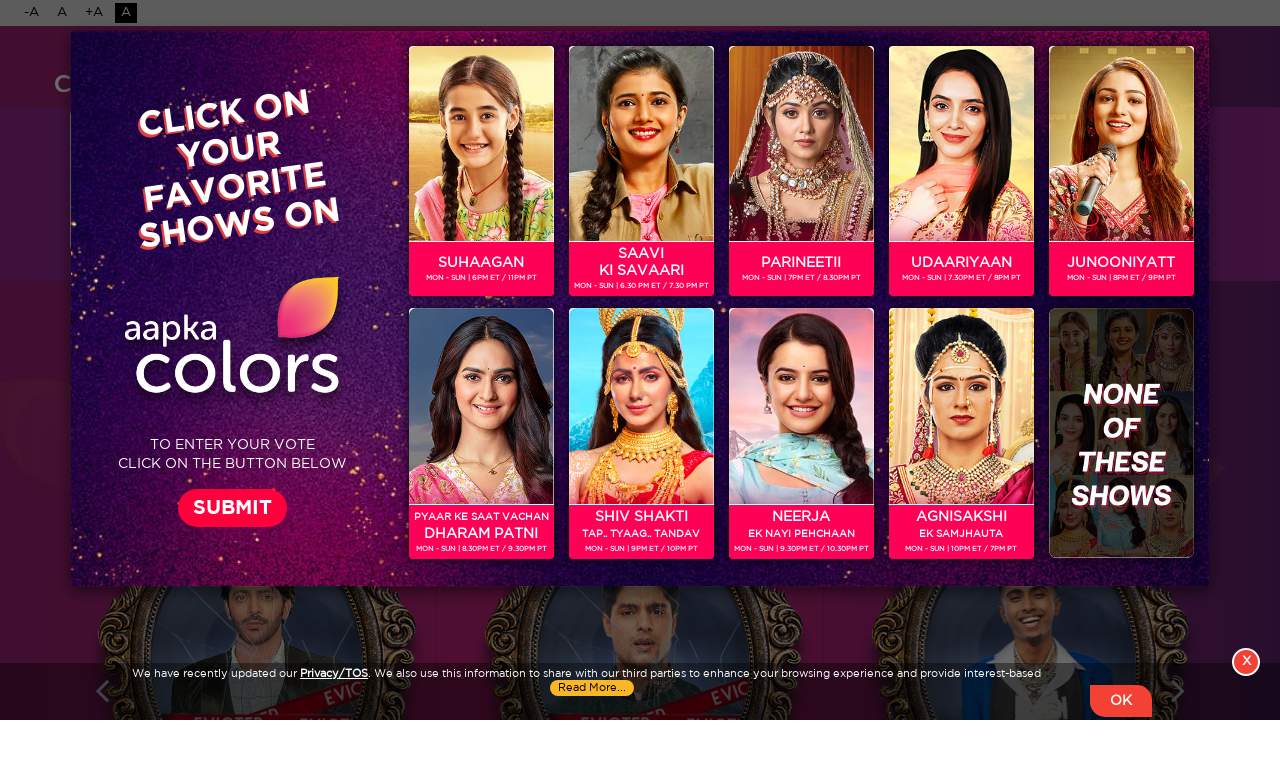

--- FILE ---
content_type: text/html; charset=UTF-8
request_url: https://www.colorstv.com/us/character/bhawna-khanduja-choreographer/
body_size: 21129
content:

<!DOCTYPE html>
<html lang="en-US" class="no-js no-svg">
<head>
<link rel="icon" type="image/favicon-icon" href="https://www.colorstv.com/wp-content/themes/colorstv/assets/images/favicon.ico">
<meta charset="UTF-8">
<link rel="preconnect" href="https://www.instagram.com/">
<link rel="dns-prefetch" href="https://www.instagram.com/">
<!--Apple touch Icons-->
	<link rel="apple-touch-icon" href="https://www.colorstv.com/wp-content/themes/colorstv/assets/images/apple-touch/us/apple-touch-icon.png" />
	<link rel="apple-touch-icon" sizes="57x57" href="https://www.colorstv.com/wp-content/themes/colorstv/assets/images/apple-touch/us/apple-touch-icon-57x57.png" />
	<link rel="apple-touch-icon" sizes="72x72" href="https://www.colorstv.com/wp-content/themes/colorstv/assets/images/apple-touch/us/apple-touch-icon-72x72.png" />
	<link rel="apple-touch-icon" sizes="76x76" href="https://www.colorstv.com/wp-content/themes/colorstv/assets/images/apple-touch/us/apple-touch-icon-76x76.png" />
	<link rel="apple-touch-icon" sizes="114x114" href="https://www.colorstv.com/wp-content/themes/colorstv/assets/images/apple-touch/us/apple-touch-icon-114x114.png" />
	<link rel="apple-touch-icon" sizes="120x120" href="https://www.colorstv.com/wp-content/themes/colorstv/assets/images/apple-touch/us/apple-touch-icon-120x120.png" />
	<link rel="apple-touch-icon" sizes="144x144" href="https://www.colorstv.com/wp-content/themes/colorstv/assets/images/apple-touch/us/apple-touch-icon-144x144.png" />
	<link rel="apple-touch-icon" sizes="152x152" href="https://www.colorstv.com/wp-content/themes/colorstv/assets/images/apple-touch/us/apple-touch-icon-152x152.png" />
	<link rel="apple-touch-icon" sizes="180x180" href="https://www.colorstv.com/wp-content/themes/colorstv/assets/images/apple-touch/us/apple-touch-icon-180x180.png" />
	<!--Apple touch Icons-->
<meta charset="UTF-8">
<meta name="viewport" content="width=device-width, initial-scale=1">
<meta property="fb:pages" content="627802724057752" />
<meta content="1546993075592457" property="fb:app_id">
<meta property="fb:pages" content="211722020060" />
<meta name="theme-color" content="#6c00bc" />
<link rel="profile" href="https://gmpg.org/xfn/11">
<script src="https://www.google.com/recaptcha/api.js?onload=onloadCallback" async defer></script>
<meta name='robots' content='max-image-preview: large, max-snippet: 50, max-video-preview: 60' />

	<!-- This site is optimized with the Yoast SEO plugin v23.2 - https://yoast.com/wordpress/plugins/seo/ -->
	<title>Bhawna Khanduja (choreographer) - Colors Tv</title>
	<meta name="description" content="Bhawna Khanduja (choreographer) - Colors Tv" />
	<link rel="canonical" href="https://www.colorstv.com/mena/character/bhawna-khanduja-choreographer/" />
	<meta property="og:locale" content="en_US" />
	<meta property="og:type" content="article" />
	<meta property="og:title" content="Bhawna Khanduja (choreographer) - Colors Tv" />
	<meta property="og:description" content="Bhawna Khanduja (choreographer) - Colors Tv" />
	<meta property="og:url" content="https://www.colorstv.com/mena/character/bhawna-khanduja-choreographer/" />
	<meta property="og:site_name" content="Colors Tv" />
	<meta property="article:publisher" content="https://www.facebook.com/ColorsTV" />
	<meta property="og:image" content="https://cdn.colorstv.com/wp-content/uploads/2019/04/bhawna-khanduja-choreographer_1554997589.jpg" />
	<meta property="og:image:width" content="960" />
	<meta property="og:image:height" content="960" />
	<meta property="og:image:type" content="image/jpeg" />
	<meta name="twitter:card" content="summary_large_image" />
	<meta name="twitter:site" content="@ColorsTV" />
	<script type="application/ld+json" class="yoast-schema-graph">{"@context":"https://schema.org","@graph":[{"@type":"WebPage","@id":"https://www.colorstv.com/mena/character/bhawna-khanduja-choreographer/","url":"https://www.colorstv.com/mena/character/bhawna-khanduja-choreographer/","name":"Bhawna Khanduja (choreographer) - Colors Tv","isPartOf":{"@id":"https://www.aapkacolors.com/us/#website"},"primaryImageOfPage":{"@id":"https://www.colorstv.com/mena/character/bhawna-khanduja-choreographer/#primaryimage"},"image":{"@id":"https://www.colorstv.com/mena/character/bhawna-khanduja-choreographer/#primaryimage"},"thumbnailUrl":"https://cdn.colorstv.com/wp-content/uploads/2019/04/bhawna-khanduja-choreographer_1554997589.jpg","datePublished":"2015-07-07T18:55:46+00:00","dateModified":"2015-07-07T18:55:46+00:00","description":"Bhawna Khanduja (choreographer) - Colors Tv","breadcrumb":{"@id":"https://www.colorstv.com/mena/character/bhawna-khanduja-choreographer/#breadcrumb"},"inLanguage":"en-US","potentialAction":[{"@type":"ReadAction","target":["https://www.colorstv.com/mena/character/bhawna-khanduja-choreographer/"]}]},{"@type":"ImageObject","inLanguage":"en-US","@id":"https://www.colorstv.com/mena/character/bhawna-khanduja-choreographer/#primaryimage","url":"https://cdn.colorstv.com/wp-content/uploads/2019/04/bhawna-khanduja-choreographer_1554997589.jpg","contentUrl":"https://cdn.colorstv.com/wp-content/uploads/2019/04/bhawna-khanduja-choreographer_1554997589.jpg","width":960,"height":960,"caption":"Bhawna Khanduja (choreographer)"},{"@type":"BreadcrumbList","@id":"https://www.colorstv.com/mena/character/bhawna-khanduja-choreographer/#breadcrumb","itemListElement":[{"@type":"ListItem","position":1,"name":"Home","item":"https://www.colorstv.com/"},{"@type":"ListItem","position":2,"name":"Bhawna Khanduja (choreographer)"}]},{"@type":"WebSite","@id":"https://www.aapkacolors.com/us/#website","url":"https://www.aapkacolors.com/us/","name":"Colors Tv","description":"","publisher":{"@id":"https://www.aapkacolors.com/us/#organization"},"potentialAction":[{"@type":"SearchAction","target":{"@type":"EntryPoint","urlTemplate":"https://www.aapkacolors.com/us/?s={search_term_string}"},"query-input":"required name=search_term_string"}],"inLanguage":"en-US"},{"@type":"Organization","@id":"https://www.aapkacolors.com/us/#organization","name":"ColorsTv - Viacom18","url":"https://www.aapkacolors.com/us/","logo":{"@type":"ImageObject","inLanguage":"en-US","@id":"https://www.aapkacolors.com/us/#/schema/logo/image/","url":"https://cdn.colorstv.com/wp-content/uploads/2019/10/colorstv-logo.png","contentUrl":"https://cdn.colorstv.com/wp-content/uploads/2019/10/colorstv-logo.png","width":112,"height":79,"caption":"ColorsTv - Viacom18"},"image":{"@id":"https://www.aapkacolors.com/us/#/schema/logo/image/"},"sameAs":["https://www.facebook.com/ColorsTV","https://x.com/ColorsTV","https://www.instagram.com/colorstv/","https://www.youtube.com/user/colorstv/"]}]}</script>
	<!-- / Yoast SEO plugin. -->


<link rel="alternate" type="application/rss+xml" title="Colors Tv &raquo; Feed" href="https://www.colorstv.com/us/feed/" />
<link rel="alternate" type="application/rss+xml" title="Colors Tv &raquo; Comments Feed" href="https://www.colorstv.com/us/comments/feed/" />
<link rel="alternate" type="application/rss+xml" title="Colors Tv &raquo; Stories Feed" href="https://www.colorstv.com/us/web-stories/feed/"><script type="text/javascript">
/* <![CDATA[ */
window._wpemojiSettings = {"baseUrl":"https:\/\/s.w.org\/images\/core\/emoji\/15.0.3\/72x72\/","ext":".png","svgUrl":"https:\/\/s.w.org\/images\/core\/emoji\/15.0.3\/svg\/","svgExt":".svg","source":{"concatemoji":"https:\/\/www.colorstv.com\/wp-includes\/js\/wp-emoji-release.min.js"}};
/*! This file is auto-generated */
!function(i,n){var o,s,e;function c(e){try{var t={supportTests:e,timestamp:(new Date).valueOf()};sessionStorage.setItem(o,JSON.stringify(t))}catch(e){}}function p(e,t,n){e.clearRect(0,0,e.canvas.width,e.canvas.height),e.fillText(t,0,0);var t=new Uint32Array(e.getImageData(0,0,e.canvas.width,e.canvas.height).data),r=(e.clearRect(0,0,e.canvas.width,e.canvas.height),e.fillText(n,0,0),new Uint32Array(e.getImageData(0,0,e.canvas.width,e.canvas.height).data));return t.every(function(e,t){return e===r[t]})}function u(e,t,n){switch(t){case"flag":return n(e,"\ud83c\udff3\ufe0f\u200d\u26a7\ufe0f","\ud83c\udff3\ufe0f\u200b\u26a7\ufe0f")?!1:!n(e,"\ud83c\uddfa\ud83c\uddf3","\ud83c\uddfa\u200b\ud83c\uddf3")&&!n(e,"\ud83c\udff4\udb40\udc67\udb40\udc62\udb40\udc65\udb40\udc6e\udb40\udc67\udb40\udc7f","\ud83c\udff4\u200b\udb40\udc67\u200b\udb40\udc62\u200b\udb40\udc65\u200b\udb40\udc6e\u200b\udb40\udc67\u200b\udb40\udc7f");case"emoji":return!n(e,"\ud83d\udc26\u200d\u2b1b","\ud83d\udc26\u200b\u2b1b")}return!1}function f(e,t,n){var r="undefined"!=typeof WorkerGlobalScope&&self instanceof WorkerGlobalScope?new OffscreenCanvas(300,150):i.createElement("canvas"),a=r.getContext("2d",{willReadFrequently:!0}),o=(a.textBaseline="top",a.font="600 32px Arial",{});return e.forEach(function(e){o[e]=t(a,e,n)}),o}function t(e){var t=i.createElement("script");t.src=e,t.defer=!0,i.head.appendChild(t)}"undefined"!=typeof Promise&&(o="wpEmojiSettingsSupports",s=["flag","emoji"],n.supports={everything:!0,everythingExceptFlag:!0},e=new Promise(function(e){i.addEventListener("DOMContentLoaded",e,{once:!0})}),new Promise(function(t){var n=function(){try{var e=JSON.parse(sessionStorage.getItem(o));if("object"==typeof e&&"number"==typeof e.timestamp&&(new Date).valueOf()<e.timestamp+604800&&"object"==typeof e.supportTests)return e.supportTests}catch(e){}return null}();if(!n){if("undefined"!=typeof Worker&&"undefined"!=typeof OffscreenCanvas&&"undefined"!=typeof URL&&URL.createObjectURL&&"undefined"!=typeof Blob)try{var e="postMessage("+f.toString()+"("+[JSON.stringify(s),u.toString(),p.toString()].join(",")+"));",r=new Blob([e],{type:"text/javascript"}),a=new Worker(URL.createObjectURL(r),{name:"wpTestEmojiSupports"});return void(a.onmessage=function(e){c(n=e.data),a.terminate(),t(n)})}catch(e){}c(n=f(s,u,p))}t(n)}).then(function(e){for(var t in e)n.supports[t]=e[t],n.supports.everything=n.supports.everything&&n.supports[t],"flag"!==t&&(n.supports.everythingExceptFlag=n.supports.everythingExceptFlag&&n.supports[t]);n.supports.everythingExceptFlag=n.supports.everythingExceptFlag&&!n.supports.flag,n.DOMReady=!1,n.readyCallback=function(){n.DOMReady=!0}}).then(function(){return e}).then(function(){var e;n.supports.everything||(n.readyCallback(),(e=n.source||{}).concatemoji?t(e.concatemoji):e.wpemoji&&e.twemoji&&(t(e.twemoji),t(e.wpemoji)))}))}((window,document),window._wpemojiSettings);
/* ]]> */
</script>
<link rel='stylesheet' id='sbi_styles-css' href='https://www.colorstv.com/wp-content/plugins/instagram-feed-pro/css/sbi-styles.min.css' type='text/css' media='all' />
<style id='wp-emoji-styles-inline-css' type='text/css'>

	img.wp-smiley, img.emoji {
		display: inline !important;
		border: none !important;
		box-shadow: none !important;
		height: 1em !important;
		width: 1em !important;
		margin: 0 0.07em !important;
		vertical-align: -0.1em !important;
		background: none !important;
		padding: 0 !important;
	}
</style>
<link rel='stylesheet' id='wp-block-library-css' href='https://www.colorstv.com/wp-includes/css/dist/block-library/style.min.css' type='text/css' media='all' />
<style id='wp-block-library-theme-inline-css' type='text/css'>
.wp-block-audio :where(figcaption){color:#555;font-size:13px;text-align:center}.is-dark-theme .wp-block-audio :where(figcaption){color:#ffffffa6}.wp-block-audio{margin:0 0 1em}.wp-block-code{border:1px solid #ccc;border-radius:4px;font-family:Menlo,Consolas,monaco,monospace;padding:.8em 1em}.wp-block-embed :where(figcaption){color:#555;font-size:13px;text-align:center}.is-dark-theme .wp-block-embed :where(figcaption){color:#ffffffa6}.wp-block-embed{margin:0 0 1em}.blocks-gallery-caption{color:#555;font-size:13px;text-align:center}.is-dark-theme .blocks-gallery-caption{color:#ffffffa6}:root :where(.wp-block-image figcaption){color:#555;font-size:13px;text-align:center}.is-dark-theme :root :where(.wp-block-image figcaption){color:#ffffffa6}.wp-block-image{margin:0 0 1em}.wp-block-pullquote{border-bottom:4px solid;border-top:4px solid;color:currentColor;margin-bottom:1.75em}.wp-block-pullquote cite,.wp-block-pullquote footer,.wp-block-pullquote__citation{color:currentColor;font-size:.8125em;font-style:normal;text-transform:uppercase}.wp-block-quote{border-left:.25em solid;margin:0 0 1.75em;padding-left:1em}.wp-block-quote cite,.wp-block-quote footer{color:currentColor;font-size:.8125em;font-style:normal;position:relative}.wp-block-quote.has-text-align-right{border-left:none;border-right:.25em solid;padding-left:0;padding-right:1em}.wp-block-quote.has-text-align-center{border:none;padding-left:0}.wp-block-quote.is-large,.wp-block-quote.is-style-large,.wp-block-quote.is-style-plain{border:none}.wp-block-search .wp-block-search__label{font-weight:700}.wp-block-search__button{border:1px solid #ccc;padding:.375em .625em}:where(.wp-block-group.has-background){padding:1.25em 2.375em}.wp-block-separator.has-css-opacity{opacity:.4}.wp-block-separator{border:none;border-bottom:2px solid;margin-left:auto;margin-right:auto}.wp-block-separator.has-alpha-channel-opacity{opacity:1}.wp-block-separator:not(.is-style-wide):not(.is-style-dots){width:100px}.wp-block-separator.has-background:not(.is-style-dots){border-bottom:none;height:1px}.wp-block-separator.has-background:not(.is-style-wide):not(.is-style-dots){height:2px}.wp-block-table{margin:0 0 1em}.wp-block-table td,.wp-block-table th{word-break:normal}.wp-block-table :where(figcaption){color:#555;font-size:13px;text-align:center}.is-dark-theme .wp-block-table :where(figcaption){color:#ffffffa6}.wp-block-video :where(figcaption){color:#555;font-size:13px;text-align:center}.is-dark-theme .wp-block-video :where(figcaption){color:#ffffffa6}.wp-block-video{margin:0 0 1em}:root :where(.wp-block-template-part.has-background){margin-bottom:0;margin-top:0;padding:1.25em 2.375em}
</style>
<style id='classic-theme-styles-inline-css' type='text/css'>
/*! This file is auto-generated */
.wp-block-button__link{color:#fff;background-color:#32373c;border-radius:9999px;box-shadow:none;text-decoration:none;padding:calc(.667em + 2px) calc(1.333em + 2px);font-size:1.125em}.wp-block-file__button{background:#32373c;color:#fff;text-decoration:none}
</style>
<style id='global-styles-inline-css' type='text/css'>
:root{--wp--preset--aspect-ratio--square: 1;--wp--preset--aspect-ratio--4-3: 4/3;--wp--preset--aspect-ratio--3-4: 3/4;--wp--preset--aspect-ratio--3-2: 3/2;--wp--preset--aspect-ratio--2-3: 2/3;--wp--preset--aspect-ratio--16-9: 16/9;--wp--preset--aspect-ratio--9-16: 9/16;--wp--preset--color--black: #000000;--wp--preset--color--cyan-bluish-gray: #abb8c3;--wp--preset--color--white: #ffffff;--wp--preset--color--pale-pink: #f78da7;--wp--preset--color--vivid-red: #cf2e2e;--wp--preset--color--luminous-vivid-orange: #ff6900;--wp--preset--color--luminous-vivid-amber: #fcb900;--wp--preset--color--light-green-cyan: #7bdcb5;--wp--preset--color--vivid-green-cyan: #00d084;--wp--preset--color--pale-cyan-blue: #8ed1fc;--wp--preset--color--vivid-cyan-blue: #0693e3;--wp--preset--color--vivid-purple: #9b51e0;--wp--preset--gradient--vivid-cyan-blue-to-vivid-purple: linear-gradient(135deg,rgba(6,147,227,1) 0%,rgb(155,81,224) 100%);--wp--preset--gradient--light-green-cyan-to-vivid-green-cyan: linear-gradient(135deg,rgb(122,220,180) 0%,rgb(0,208,130) 100%);--wp--preset--gradient--luminous-vivid-amber-to-luminous-vivid-orange: linear-gradient(135deg,rgba(252,185,0,1) 0%,rgba(255,105,0,1) 100%);--wp--preset--gradient--luminous-vivid-orange-to-vivid-red: linear-gradient(135deg,rgba(255,105,0,1) 0%,rgb(207,46,46) 100%);--wp--preset--gradient--very-light-gray-to-cyan-bluish-gray: linear-gradient(135deg,rgb(238,238,238) 0%,rgb(169,184,195) 100%);--wp--preset--gradient--cool-to-warm-spectrum: linear-gradient(135deg,rgb(74,234,220) 0%,rgb(151,120,209) 20%,rgb(207,42,186) 40%,rgb(238,44,130) 60%,rgb(251,105,98) 80%,rgb(254,248,76) 100%);--wp--preset--gradient--blush-light-purple: linear-gradient(135deg,rgb(255,206,236) 0%,rgb(152,150,240) 100%);--wp--preset--gradient--blush-bordeaux: linear-gradient(135deg,rgb(254,205,165) 0%,rgb(254,45,45) 50%,rgb(107,0,62) 100%);--wp--preset--gradient--luminous-dusk: linear-gradient(135deg,rgb(255,203,112) 0%,rgb(199,81,192) 50%,rgb(65,88,208) 100%);--wp--preset--gradient--pale-ocean: linear-gradient(135deg,rgb(255,245,203) 0%,rgb(182,227,212) 50%,rgb(51,167,181) 100%);--wp--preset--gradient--electric-grass: linear-gradient(135deg,rgb(202,248,128) 0%,rgb(113,206,126) 100%);--wp--preset--gradient--midnight: linear-gradient(135deg,rgb(2,3,129) 0%,rgb(40,116,252) 100%);--wp--preset--font-size--small: 13px;--wp--preset--font-size--medium: 20px;--wp--preset--font-size--large: 36px;--wp--preset--font-size--x-large: 42px;--wp--preset--spacing--20: 0.44rem;--wp--preset--spacing--30: 0.67rem;--wp--preset--spacing--40: 1rem;--wp--preset--spacing--50: 1.5rem;--wp--preset--spacing--60: 2.25rem;--wp--preset--spacing--70: 3.38rem;--wp--preset--spacing--80: 5.06rem;--wp--preset--shadow--natural: 6px 6px 9px rgba(0, 0, 0, 0.2);--wp--preset--shadow--deep: 12px 12px 50px rgba(0, 0, 0, 0.4);--wp--preset--shadow--sharp: 6px 6px 0px rgba(0, 0, 0, 0.2);--wp--preset--shadow--outlined: 6px 6px 0px -3px rgba(255, 255, 255, 1), 6px 6px rgba(0, 0, 0, 1);--wp--preset--shadow--crisp: 6px 6px 0px rgba(0, 0, 0, 1);}:where(.is-layout-flex){gap: 0.5em;}:where(.is-layout-grid){gap: 0.5em;}body .is-layout-flex{display: flex;}.is-layout-flex{flex-wrap: wrap;align-items: center;}.is-layout-flex > :is(*, div){margin: 0;}body .is-layout-grid{display: grid;}.is-layout-grid > :is(*, div){margin: 0;}:where(.wp-block-columns.is-layout-flex){gap: 2em;}:where(.wp-block-columns.is-layout-grid){gap: 2em;}:where(.wp-block-post-template.is-layout-flex){gap: 1.25em;}:where(.wp-block-post-template.is-layout-grid){gap: 1.25em;}.has-black-color{color: var(--wp--preset--color--black) !important;}.has-cyan-bluish-gray-color{color: var(--wp--preset--color--cyan-bluish-gray) !important;}.has-white-color{color: var(--wp--preset--color--white) !important;}.has-pale-pink-color{color: var(--wp--preset--color--pale-pink) !important;}.has-vivid-red-color{color: var(--wp--preset--color--vivid-red) !important;}.has-luminous-vivid-orange-color{color: var(--wp--preset--color--luminous-vivid-orange) !important;}.has-luminous-vivid-amber-color{color: var(--wp--preset--color--luminous-vivid-amber) !important;}.has-light-green-cyan-color{color: var(--wp--preset--color--light-green-cyan) !important;}.has-vivid-green-cyan-color{color: var(--wp--preset--color--vivid-green-cyan) !important;}.has-pale-cyan-blue-color{color: var(--wp--preset--color--pale-cyan-blue) !important;}.has-vivid-cyan-blue-color{color: var(--wp--preset--color--vivid-cyan-blue) !important;}.has-vivid-purple-color{color: var(--wp--preset--color--vivid-purple) !important;}.has-black-background-color{background-color: var(--wp--preset--color--black) !important;}.has-cyan-bluish-gray-background-color{background-color: var(--wp--preset--color--cyan-bluish-gray) !important;}.has-white-background-color{background-color: var(--wp--preset--color--white) !important;}.has-pale-pink-background-color{background-color: var(--wp--preset--color--pale-pink) !important;}.has-vivid-red-background-color{background-color: var(--wp--preset--color--vivid-red) !important;}.has-luminous-vivid-orange-background-color{background-color: var(--wp--preset--color--luminous-vivid-orange) !important;}.has-luminous-vivid-amber-background-color{background-color: var(--wp--preset--color--luminous-vivid-amber) !important;}.has-light-green-cyan-background-color{background-color: var(--wp--preset--color--light-green-cyan) !important;}.has-vivid-green-cyan-background-color{background-color: var(--wp--preset--color--vivid-green-cyan) !important;}.has-pale-cyan-blue-background-color{background-color: var(--wp--preset--color--pale-cyan-blue) !important;}.has-vivid-cyan-blue-background-color{background-color: var(--wp--preset--color--vivid-cyan-blue) !important;}.has-vivid-purple-background-color{background-color: var(--wp--preset--color--vivid-purple) !important;}.has-black-border-color{border-color: var(--wp--preset--color--black) !important;}.has-cyan-bluish-gray-border-color{border-color: var(--wp--preset--color--cyan-bluish-gray) !important;}.has-white-border-color{border-color: var(--wp--preset--color--white) !important;}.has-pale-pink-border-color{border-color: var(--wp--preset--color--pale-pink) !important;}.has-vivid-red-border-color{border-color: var(--wp--preset--color--vivid-red) !important;}.has-luminous-vivid-orange-border-color{border-color: var(--wp--preset--color--luminous-vivid-orange) !important;}.has-luminous-vivid-amber-border-color{border-color: var(--wp--preset--color--luminous-vivid-amber) !important;}.has-light-green-cyan-border-color{border-color: var(--wp--preset--color--light-green-cyan) !important;}.has-vivid-green-cyan-border-color{border-color: var(--wp--preset--color--vivid-green-cyan) !important;}.has-pale-cyan-blue-border-color{border-color: var(--wp--preset--color--pale-cyan-blue) !important;}.has-vivid-cyan-blue-border-color{border-color: var(--wp--preset--color--vivid-cyan-blue) !important;}.has-vivid-purple-border-color{border-color: var(--wp--preset--color--vivid-purple) !important;}.has-vivid-cyan-blue-to-vivid-purple-gradient-background{background: var(--wp--preset--gradient--vivid-cyan-blue-to-vivid-purple) !important;}.has-light-green-cyan-to-vivid-green-cyan-gradient-background{background: var(--wp--preset--gradient--light-green-cyan-to-vivid-green-cyan) !important;}.has-luminous-vivid-amber-to-luminous-vivid-orange-gradient-background{background: var(--wp--preset--gradient--luminous-vivid-amber-to-luminous-vivid-orange) !important;}.has-luminous-vivid-orange-to-vivid-red-gradient-background{background: var(--wp--preset--gradient--luminous-vivid-orange-to-vivid-red) !important;}.has-very-light-gray-to-cyan-bluish-gray-gradient-background{background: var(--wp--preset--gradient--very-light-gray-to-cyan-bluish-gray) !important;}.has-cool-to-warm-spectrum-gradient-background{background: var(--wp--preset--gradient--cool-to-warm-spectrum) !important;}.has-blush-light-purple-gradient-background{background: var(--wp--preset--gradient--blush-light-purple) !important;}.has-blush-bordeaux-gradient-background{background: var(--wp--preset--gradient--blush-bordeaux) !important;}.has-luminous-dusk-gradient-background{background: var(--wp--preset--gradient--luminous-dusk) !important;}.has-pale-ocean-gradient-background{background: var(--wp--preset--gradient--pale-ocean) !important;}.has-electric-grass-gradient-background{background: var(--wp--preset--gradient--electric-grass) !important;}.has-midnight-gradient-background{background: var(--wp--preset--gradient--midnight) !important;}.has-small-font-size{font-size: var(--wp--preset--font-size--small) !important;}.has-medium-font-size{font-size: var(--wp--preset--font-size--medium) !important;}.has-large-font-size{font-size: var(--wp--preset--font-size--large) !important;}.has-x-large-font-size{font-size: var(--wp--preset--font-size--x-large) !important;}
:where(.wp-block-post-template.is-layout-flex){gap: 1.25em;}:where(.wp-block-post-template.is-layout-grid){gap: 1.25em;}
:where(.wp-block-columns.is-layout-flex){gap: 2em;}:where(.wp-block-columns.is-layout-grid){gap: 2em;}
:root :where(.wp-block-pullquote){font-size: 1.5em;line-height: 1.6;}
</style>
<link rel='stylesheet' id='colorsTv-style-css' href='https://www.colorstv.com/wp-content/themes/colorstv/style.css' type='text/css' media='all' />
<link rel='stylesheet' id='colorsTv-bootstrap-css' href='https://www.colorstv.com/wp-content/themes/colorstv/assets/css/bootstrap.min.css' type='text/css' media='all' />
<link rel='stylesheet' id='colorsTv-bootstrapnav-css' href='https://www.colorstv.com/wp-content/themes/colorstv/assets/css/bootsnav.css' type='text/css' media='all' />
<link rel='stylesheet' id='colorsTv-animate-css' href='https://www.colorstv.com/wp-content/themes/colorstv/assets/css/animate.css' type='text/css' media='all' />
<link rel='stylesheet' id='colorsTv-best-show-css' href='https://www.colorstv.com/wp-content/themes/colorstv/assets/css/best-show.css' type='text/css' media='all' />
<link rel='stylesheet' id='colorsTv-font-awesome-css' href='https://www.colorstv.com/wp-content/themes/colorstv/assets/css/font-awesome.min.css' type='text/css' media='all' />
<link rel='stylesheet' id='colorsTv-carousel-css' href='https://www.colorstv.com/wp-content/themes/colorstv/assets/css/owl.carousel.min.css' type='text/css' media='all' />
<link rel='stylesheet' id='colorsTv-owlthemedefault-css' href='https://www.colorstv.com/wp-content/themes/colorstv/assets/css/owl.theme.default.css' type='text/css' media='all' />
<link rel='stylesheet' id='colorsTv-swipermin-css' href='https://www.colorstv.com/wp-content/themes/colorstv/assets/css/swiper.min.css' type='text/css' media='all' />
<link rel='stylesheet' id='colorsTv-sweetalert2-css' href='https://www.colorstv.com/wp-content/themes/colorstv/assets/css/sweetalert2.min.css' type='text/css' media='all' />
<link rel='stylesheet' id='colorsTv-jfMagnify-css' href='https://www.colorstv.com/wp-content/themes/colorstv/assets/css/jfMagnify.css' type='text/css' media='all' />
<link rel='stylesheet' id='colorsTv-mainstyle-css' href='https://www.colorstv.com/wp-content/themes/colorstv/assets/css/style.css' type='text/css' media='all' />
<link rel='stylesheet' id='colorsTv-select2-css' href='https://www.colorstv.com/wp-content/themes/colorstv/assets/css/select2.min.css' type='text/css' media='all' />
<link rel='stylesheet' id='colorsTv-stickycss-css' href='https://www.colorstv.com/wp-content/themes/colorstv/assets/css/sticky-video.css' type='text/css' media='all' />
<link rel='stylesheet' id='colorsTv-gamification-css' href='https://www.colorstv.com/wp-content/themes/colorstv/assets/css/gamification-style.css' type='text/css' media='all' />
<link rel='stylesheet' id='bb13pollcss-css' href='https://www.colorstv.com/wp-content/themes/colorstv/assets/css/biggbosspoll.css' type='text/css' media='all' />
<link rel='stylesheet' id='sitemap-css-css' href='https://www.colorstv.com/wp-content/themes/colorstv/assets/css/ada.css' type='text/css' media='all' />
<link rel='stylesheet' id='dflip-icons-style-css' href='https://www.colorstv.com/wp-content/plugins/dflip/assets/css/themify-icons.min.css' type='text/css' media='all' />
<link rel='stylesheet' id='dflip-style-css' href='https://www.colorstv.com/wp-content/plugins/dflip/assets/css/dflip.min.css' type='text/css' media='all' />
<link rel='stylesheet' id='ubermenu-css' href='https://www.colorstv.com/wp-content/plugins/ubermenu/pro/assets/css/ubermenu.min.css' type='text/css' media='all' />
<link rel='stylesheet' id='ubermenu-black-white-2-css' href='https://www.colorstv.com/wp-content/plugins/ubermenu/assets/css/skins/blackwhite2.css' type='text/css' media='all' />
<link rel='stylesheet' id='ubermenu-font-awesome-all-css' href='https://www.colorstv.com/wp-content/plugins/ubermenu/assets/fontawesome/fonts/css/fontawesome-all.min.css' type='text/css' media='all' />
<script type="text/javascript" src="https://www.colorstv.com/wp-content/plugins/stop-user-enumeration/frontend/js/frontend.js" id="stop-user-enumeration-js" defer="defer" data-wp-strategy="defer"></script>
<script type="text/javascript" data-cfasync="false" src="https://www.colorstv.com/wp-includes/js/jquery/jquery.min.js" id="jquery-core-js"></script>
<script type="text/javascript" src="https://www.colorstv.com/wp-includes/js/jquery/jquery-migrate.min.js" id="jquery-migrate-js"></script>
<script type="text/javascript" src="https://www.colorstv.com/wp-content/plugins/wd-social-login/assets/js/jquery.validate.js" id="jquery-validate-js"></script>
<script type="text/javascript" src="https://www.colorstv.com/wp-content/plugins/wd-social-login/assets/js/additional-methods.js" id="additionalmethods-js-js"></script>
<script type="text/javascript" id="wdsocial-fb-login-js-js-extra">
/* <![CDATA[ */
var ajax_object = {"site_url":"https:\/\/www.colorstv.com\/us","ajax_url":"https:\/\/www.colorstv.com\/wp-admin\/admin-ajax.php","we_value":"1234"};
/* ]]> */
</script>
<script type="text/javascript" src="https://www.colorstv.com/wp-content/plugins/wd-social-login/assets/js/fbinit.js" id="wdsocial-fb-login-js-js"></script>
<script type="text/javascript" src="https://www.colorstv.com/wp-content/plugins/wd-social-login/assets/js/glogin.js" id="wdsocial-google-login-js-js"></script>
<script type="text/javascript" src="https://www.colorstv.com/wp-content/plugins/wd-social-login/assets/js/main.js" id="wdsocial-main-js-js"></script>
<link rel="https://api.w.org/" href="https://www.colorstv.com/us/wp-json/" /><link rel="EditURI" type="application/rsd+xml" title="RSD" href="https://www.colorstv.com/us/xmlrpc.php?rsd" />
<link rel='shortlink' href='https://www.colorstv.com/us/?p=2153' />
<link rel="alternate" title="oEmbed (JSON)" type="application/json+oembed" href="https://www.colorstv.com/us/wp-json/oembed/1.0/embed?url=https%3A%2F%2Fwww.colorstv.com%2Fus%2Fcharacter%2Fbhawna-khanduja-choreographer%2F" />
<link rel="alternate" title="oEmbed (XML)" type="text/xml+oembed" href="https://www.colorstv.com/us/wp-json/oembed/1.0/embed?url=https%3A%2F%2Fwww.colorstv.com%2Fus%2Fcharacter%2Fbhawna-khanduja-choreographer%2F&#038;format=xml" />
<style id="ubermenu-custom-generated-css">
/** Font Awesome 4 Compatibility **/
.fa{font-style:normal;font-variant:normal;font-weight:normal;font-family:FontAwesome;}

/** UberMenu Custom Menu Styles (Customizer) **/
/* main_menu_in */
 .ubermenu-main_menu_in .ubermenu-row { max-width:100%; margin-left:auto; margin-right:auto; }
 .ubermenu-main_menu_in.ubermenu-transition-fade .ubermenu-item .ubermenu-submenu-drop { margin-top:0; }
 .ubermenu-main_menu_in .ubermenu-submenu.ubermenu-submenu-drop { background-color:#ffffff; }


/* Status: Loaded from Transient */

</style><script src="https://apis.google.com/js/platform.js?onload=onLoadGoogleCallback" async defer></script><meta name="google-signin-client_id" content="726059688476-vt5a2me5fjspets663uilgubdif197ev.apps.googleusercontent.com"><script>
//fb sdk
window.fbAsyncInit = function() {
    // FB JavaScript SDK configuration and setup
    FB.init({
      appId      : '958930767908994', // FB App ID   2356233877983906
      cookie     : true,  // enable cookies to allow the server to access the session
      xfbml      : true,  // parse social plugins on this page
      version    : 'v4.0' // use graph api version 2.8
    });
    
    // Check whether the user already logged in
    FB.getLoginStatus(function(response) {
        if (response.status === 'connected') {
            //display user data
            //getFbUserData();
        }
    });
};

// Load the JavaScript SDK asynchronously
(function(d, s, id) {
    var js, fjs = d.getElementsByTagName(s)[0];
    if (d.getElementById(id)) return;
    js = d.createElement(s); js.id = id;
    js.src = "//connect.facebook.net/en_US/sdk.js";
    fjs.parentNode.insertBefore(js, fjs);
}(document, 'script', 'facebook-jssdk'));

//google sdk
function onLoadGoogleCallback(){
  GoogleElemetnBinder('googleSignIn');
  GoogleElemetnBinder('googleSignInOnPage');
}
function GoogleElemetnBinder(elementID){
  var element = document.getElementById(elementID);
  if(element != null){
    gapi.load('auth2', function() {
      var auth2 = gapi.auth2.init({
        client_id: '1041237863559-gv6pb75n3irvcmi36cfkp6vbjgr4uu06.apps.googleusercontent.com',
        cookiepolicy: 'single_host_origin',
        scope: 'profile email'
      });

    auth2.attachClickHandler(element, {},
      function(googleUser) {

        var fullname = googleUser.getBasicProfile().getName();
        var gemail = googleUser.getBasicProfile().getEmail();
        var gid = googleUser.getBasicProfile().getId();
        var parts = fullname.split("\\s+");
        var gprofile = googleUser.getBasicProfile().getImageUrl();
        social_loginbyuser(gid,gemail,parts[0],parts[1],gprofile)
    

        }, function(error) {
          if(error.error == "popup_closed_by_user"){
              alert('Google login is not supported in pirvate/incognito mode, please open the website in normal mode and try again!!');
          }
          console.log('Sign-in error', error);
        }
      );
    });
  }
}
</script><script data-cfasync="false"> var dFlipLocation = "https://www.colorstv.com/wp-content/plugins/dflip/assets/"; var dFlipWPGlobal = {"text":{"toggleSound":"Turn on\/off Sound","toggleThumbnails":"Toggle Thumbnails","toggleOutline":"Toggle Outline\/Bookmark","previousPage":"Previous Page","nextPage":"Next Page","toggleFullscreen":"Toggle Fullscreen","zoomIn":"Zoom In","zoomOut":"Zoom Out","toggleHelp":"Toggle Help","singlePageMode":"Single Page Mode","doublePageMode":"Double Page Mode","downloadPDFFile":"Download PDF File","gotoFirstPage":"Goto First Page","gotoLastPage":"Goto Last Page","share":"Share"},"moreControls":"download,pageMode,startPage,endPage,sound","hideControls":"","scrollWheel":"true","backgroundColor":"#777","backgroundImage":"","height":"auto","paddingLeft":"20","paddingRight":"20","controlsPosition":"bottom","duration":800,"soundEnable":"true","enableDownload":"true","enableAnalytics":"false","webgl":"true","hard":"none","maxTextureSize":"1600","rangeChunkSize":"524288","zoomRatio":1.5,"stiffness":3,"singlePageMode":"0","autoPlay":"false","autoPlayDuration":5000,"autoPlayStart":"false","linkTarget":"2"};</script><style type="text/css">.recentcomments a{display:inline !important;padding:0 !important;margin:0 !important;}</style>		<style type="text/css" id="wp-custom-css">
			.top-item-nav {border-right: none !important;}		</style>
		<script src="https://cdn.onesignal.com/sdks/OneSignalSDK.js" async=""></script>
<script>
window.OneSignal = window.OneSignal || [];
OneSignal.push(function() {
OneSignal.init({
appId: "46bb2f64-1d3d-4abe-b603-ac76e178982e",
});
});
</script><!--Fb comments script-->
<div id="fb-root"></div>
<script async defer crossorigin="anonymous" src="https://connect.facebook.net/en_GB/sdk.js#xfbml=1&version=v3.2&appId=2226725540680138&autoLogAppEvents=1"></script>
<script src="https://cdn.jsdelivr.net/npm/js-cookie@2/src/js.cookie.min.js"></script>
<script type="text/javascript">
var globals = {site_url:'https://www.colorstv.com/us',ajax_url:'https://www.colorstv.com/wp-admin/admin-ajax.php'};
</script>
<script src="https://www.gstatic.com/firebasejs/7.14.0/firebase-app.js"></script>
<script src="https://www.gstatic.com/firebasejs/7.14.0/firebase-database.js"></script>
<!-- Google Tag Manager -->
<script>(function(w,d,s,l,i){w[l]=w[l]||[];w[l].push({'gtm.start':
new Date().getTime(),event:'gtm.js'});var f=d.getElementsByTagName(s)[0],
j=d.createElement(s),dl=l!='dataLayer'?'&l='+l:'';j.async=true;j.src=
'https://www.googletagmanager.com/gtm.js?id='+i+dl;f.parentNode.insertBefore(j,f);
})(window,document,'script','dataLayer','GTM-M39BSPD');</script>
<!-- End Google Tag Manager --></head>
<body data-rsssl=1 class="character-template-default single single-character postid-2153 wp-embed-responsive bh-usa">
<!-- Google Tag Manager (noscript) -->
<noscript><iframe src="https://www.googletagmanager.com/ns.html?id=GTM-M39BSPD"
height="0" width="0" style="display:none;visibility:hidden"></iframe></noscript>
<!-- End Google Tag Manager (noscript) --><div class="container-fluid zoomheadercont">
		<div class="zoominoutbtn">
			<button class="zoom-out headertooltip">-A
				<span class="headertooltiptext">Click here to zoom out</span>
			</button>
			<button class="zoom-init headertooltip">A
				<span class="headertooltiptext">Click here to reset</span>
			</button>
			<button class="zoom headertooltip">+A
				<span class="headertooltiptext">Click here to zoom in</span>
			</button>
			<button id="toggleColor" class="headertooltip reqBtn" title="change color" aria-label="change color" name="change color">A
				<span class="headertooltiptext">Click here to change color</span></button>
		</div>
	</div>
	<!-- Header Start -->
	<header class="fixed-header">
	<div class="header nav-down">
		<div class="container">
			<div class="row">
				<div class="col-sm-12">

					<div class="header-wrapper us_regionnav">
						<div class="row">
							<div class="logo">
							     									<a href="https://www.colorstv.com/us"><img src="https://cdn.colorstv.com/wp-content/uploads/2024/12/colorstvnewlogo.png" alt="Colors tv logo" title="Colors Tv"/>
									</a>
							</div>
							<div class="header-nav">
								<nav>
								   <div class="collapse navbar-collapse js-navbar-collapse">
										
<!-- UberMenu [Configuration:main_menu_in] [Theme Loc:colorsTv-header] [Integration:api] -->
<a class="ubermenu-responsive-toggle ubermenu-responsive-toggle-main_menu_in ubermenu-skin-none ubermenu-loc-colorstv-header ubermenu-responsive-toggle-content-align-left ubermenu-responsive-toggle-align-full " data-ubermenu-target="ubermenu-main_menu_in-240-colorstv-header-2"><i class="fas fa-bars"></i>Menu</a><nav id="ubermenu-main_menu_in-240-colorstv-header-2" class="ubermenu ubermenu-nojs ubermenu-main_menu_in ubermenu-menu-240 ubermenu-loc-colorstv-header ubermenu-responsive ubermenu-responsive-default ubermenu-responsive-collapse ubermenu-horizontal ubermenu-transition-shift ubermenu-trigger-hover_intent ubermenu-skin-none  ubermenu-bar-align-full ubermenu-items-align-auto ubermenu-disable-submenu-scroll ubermenu-retractors-responsive ubermenu-submenu-indicator-closes"><ul id="ubermenu-nav-main_menu_in-240-colorstv-header" class="ubermenu-nav"><li id="menu-item-75022" class="ubermenu-item ubermenu-item-type-post_type ubermenu-item-object-page ubermenu-item-home ubermenu-item-75022 ubermenu-item-level-0 ubermenu-column ubermenu-column-auto" ><a class="ubermenu-target ubermenu-target-with-image ubermenu-item-layout-default ubermenu-content-align-center ubermenu-item-layout-image_above" href="https://www.colorstv.com/us/" tabindex="0"><img class="ubermenu-image ubermenu-image-size-full" src="https://cdn.colorstv.com/wp-content/uploads/2020/01/home-1.png" width="21" height="19" alt="home-1" title="home-1"  /><span class="ubermenu-target-title ubermenu-target-text">Home</span></a></li><li id="menu-item-75025" class="ubermenu-item ubermenu-item-type-post_type ubermenu-item-object-page ubermenu-item-75025 ubermenu-item-level-0 ubermenu-column ubermenu-column-auto" ><a class="ubermenu-target ubermenu-target-with-image ubermenu-item-layout-default ubermenu-content-align-center ubermenu-item-layout-image_above" href="https://www.colorstv.com/us/shows/" tabindex="0"><img class="ubermenu-image ubermenu-image-size-full" src="https://cdn.colorstv.com/wp-content/uploads/2020/01/shows-2.png" width="21" height="17" alt="shows-2" title="shows-2"  /><span class="ubermenu-target-title ubermenu-target-text">Shows</span></a></li><li id="menu-item-75029" class="ubermenu-item ubermenu-item-type-post_type ubermenu-item-object-page ubermenu-item-has-children ubermenu-item-75029 ubermenu-item-level-0 ubermenu-column ubermenu-column-auto ubermenu-has-submenu-drop ubermenu-has-submenu-flyout" ><a class="ubermenu-target ubermenu-target-with-image ubermenu-item-layout-default ubermenu-content-align-center ubermenu-item-layout-image_above" href="https://www.colorstv.com/us/video/" tabindex="0"><img class="ubermenu-image ubermenu-image-size-full" src="https://cdn.colorstv.com/wp-content/uploads/2020/01/videos.png" width="20" height="20" alt="videos" title="videos"  /><span class="ubermenu-target-title ubermenu-target-text">Video</span></a><ul  class="ubermenu-submenu ubermenu-submenu-id-75029 ubermenu-submenu-type-flyout ubermenu-submenu-drop ubermenu-submenu-align-left_edge_item"  ><li id="menu-item-131282" class="menu-sub-title-desc-removed ubermenu-item ubermenu-item-type-taxonomy ubermenu-item-object-videos_category ubermenu-item-131282 ubermenu-item-auto ubermenu-item-normal ubermenu-item-level-1" ><a class="ubermenu-target ubermenu-item-layout-default ubermenu-item-layout-text_only" href="https://www.colorstv.com/us/video/promos/"><span class="ubermenu-target-title ubermenu-target-text">Promos</span></a></li><li id="menu-item-131300" class="menu-sub-title-desc-removed ubermenu-item ubermenu-item-type-taxonomy ubermenu-item-object-videos_category ubermenu-item-131300 ubermenu-item-auto ubermenu-item-normal ubermenu-item-level-1" ><a class="ubermenu-target ubermenu-item-layout-default ubermenu-item-layout-text_only" href="https://www.colorstv.com/us/video/behind-the-scenes/"><span class="ubermenu-target-title ubermenu-target-text">Behind The Scenes</span></a></li><li id="menu-item-135488" class="menu-sub-title-desc-removed ubermenu-item ubermenu-item-type-taxonomy ubermenu-item-object-videos_category ubermenu-item-135488 ubermenu-item-auto ubermenu-item-normal ubermenu-item-level-1" ><a class="ubermenu-target ubermenu-item-layout-default ubermenu-item-layout-text_only" href="https://www.colorstv.com/us/video/mini-clips/"><span class="ubermenu-target-title ubermenu-target-text">Mini Clips</span></a></li><li id="menu-item-136269" class="menu-sub-title-desc-removed ubermenu-item ubermenu-item-type-taxonomy ubermenu-item-object-videos_category ubermenu-item-136269 ubermenu-item-auto ubermenu-item-normal ubermenu-item-level-1" ><a class="ubermenu-target ubermenu-item-layout-default ubermenu-item-layout-text_only" href="https://www.colorstv.com/us/video/sneak-peek/"><span class="ubermenu-target-title ubermenu-target-text">Sneak Peek</span></a></li><li id="menu-item-136390" class="menu-sub-title-desc-removed ubermenu-item ubermenu-item-type-taxonomy ubermenu-item-object-videos_category ubermenu-item-136390 ubermenu-item-auto ubermenu-item-normal ubermenu-item-level-1" ><a class="ubermenu-target ubermenu-item-layout-default ubermenu-item-layout-text_only" href="https://www.colorstv.com/us/video/unseen/"><span class="ubermenu-target-title ubermenu-target-text">Unseen</span></a></li></ul></li><li id="menu-item-75031" class="ubermenu-item ubermenu-item-type-post_type ubermenu-item-object-page ubermenu-item-75031 ubermenu-item-level-0 ubermenu-column ubermenu-column-auto" ><a class="ubermenu-target ubermenu-target-with-image ubermenu-item-layout-default ubermenu-content-align-center ubermenu-item-layout-image_above" href="https://www.colorstv.com/us/gallery/" tabindex="0"><img class="ubermenu-image ubermenu-image-size-full" src="https://cdn.colorstv.com/wp-content/uploads/2020/01/gallery-icon.png" width="20" height="20" alt="gallery-icon" title="gallery-icon"  /><span class="ubermenu-target-title ubermenu-target-text">Gallery</span></a></li><li id="menu-item-75034" class="ubermenu-item ubermenu-item-type-post_type ubermenu-item-object-page ubermenu-item-75034 ubermenu-item-level-0 ubermenu-column ubermenu-column-auto" ><a class="ubermenu-target ubermenu-target-with-image ubermenu-item-layout-default ubermenu-content-align-center ubermenu-item-layout-image_above" href="https://www.colorstv.com/us/news/" tabindex="0"><img class="ubermenu-image ubermenu-image-size-full" src="https://cdn.colorstv.com/wp-content/uploads/2020/01/news-2.png" width="20" height="20" alt="news-2" title="news-2"  /><span class="ubermenu-target-title ubermenu-target-text">Blog</span></a></li><li id="menu-item-75041" class="ubermenu-item ubermenu-item-type-custom ubermenu-item-object-custom ubermenu-item-has-children ubermenu-item-75041 ubermenu-item-level-0 ubermenu-column ubermenu-column-auto ubermenu-has-submenu-drop ubermenu-has-submenu-flyout" ><a class="ubermenu-target ubermenu-target-with-image ubermenu-item-layout-default ubermenu-content-align-center ubermenu-item-layout-image_above" tabindex="0"><img class="ubermenu-image ubermenu-image-size-full" src="https://cdn.colorstv.com/wp-content/uploads/2020/01/more-1.png" width="20" height="21" alt="more-1" title="more-1"  /><span class="ubermenu-target-title ubermenu-target-text">More</span></a><ul  class="ubermenu-submenu ubermenu-submenu-id-75041 ubermenu-submenu-type-flyout ubermenu-submenu-drop ubermenu-submenu-align-left_edge_item"  ><li id="menu-item-137820" class="ubermenu-item ubermenu-item-type-post_type ubermenu-item-object-page ubermenu-item-137820 ubermenu-item-auto ubermenu-item-normal ubermenu-item-level-1" ><a class="ubermenu-target ubermenu-item-layout-default ubermenu-item-layout-text_only" href="https://www.colorstv.com/us/social/"><span class="ubermenu-target-title ubermenu-target-text">Social</span></a></li><li id="menu-item-149108" class="ubermenu-item ubermenu-item-type-post_type ubermenu-item-object-page ubermenu-item-149108 ubermenu-item-auto ubermenu-item-normal ubermenu-item-level-1" ><a class="ubermenu-target ubermenu-item-layout-default ubermenu-item-layout-text_only" href="https://www.colorstv.com/us/shows-schedule/"><span class="ubermenu-target-title ubermenu-target-text">Show Schedule</span></a></li></ul></li><li id="menu-item-188266" class="link_whatsapp ubermenu-item ubermenu-item-type-custom ubermenu-item-object-custom ubermenu-item-188266 ubermenu-item-level-0 ubermenu-column ubermenu-column-auto" ><a class="ubermenu-target ubermenu-target-with-image ubermenu-item-layout-default ubermenu-content-align-center ubermenu-item-layout-image_above" title="WhatsApp" target="_blank" href="https://api.whatsapp.com/send?phone=919582000900&#038;text=+start+quiz" tabindex="0"><img class="ubermenu-image ubermenu-image-size-full" src="https://cdn.colorstv.com/wp-content/uploads/2023/01/MicrosoftTeams-image-37-1.png" width="24" height="24" alt="MicrosoftTeams-image (37)" title="MicrosoftTeams-image (37)"  /><span class="ubermenu-target-title ubermenu-target-text">WhatsApp</span></a></li></ul></nav>
<!-- End UberMenu -->
									</div>
								</nav>
							</div>
							<div class="h-search-top">
								<!-- Mobile Menu Added -->
								
								<!-- Mobile Menu Added -->
																<ul class="advertiseModal other-region">

																												<li><button type="button" class="btn btn-primary" data-toggle="modal" data-target="#us-availableModal">Available on</button></li>
										<li><button type="button" class="btn btn-primary" data-toggle="modal" data-target="#us-advertiseModal">Advertise with us</button></li>
										
																		<div class="header-search-container">
										<!-- <div class="search-inner">
											<span class="close" id="search-close"> <i class="fa fa-times" aria-hidden="true"></i> </span>
																						</div> -->
										<!--PWA Add-->
										<div class="pw-button-mob" data-toggle="modal" data-target="#pwa-model">  <i class="fa fa-plus bounce" aria-hidden="true"></i></div>
										<!--PWA Add-->
									</div>

																		<li>
										<div class="user-loggedin hide-login-menu">
											<a href="javascript:void(0);" class="account-letter">
												<b class="user-loggedin-name"></b>
											</a>
											<div class="account-header-wrapper">
												<div class="ahw-pic-name">
													<span class="account-letter">
														<b class="user-loggedin-name"></b>
													</span>
													<span class="ahw-name-email">
														<i class="ahw-name"></i>
														<i class="ahw-email"></i>
													</span>
												</div>
												<div class="ahw-link-items">
													<p>
														<a href="https://www.colorstv.com/us/my-account/">
															<span>Manage your account</span>
														</a>
													</p>
													<p class="for-guest-login hidden">
														<a href="https://www.colorstv.com/us/registration/">
															<span>Register</span>
														</a>
													</p>
													<p class="for-guest-login-remove">
														<a href="javascript:void(0);" class="colorstv-logout-btn">
															<span>Logout</span>
														</a>
													</p>
												</div>
											</div>
										</div>
									</li>
								</ul>
							</div>
						</div>
					</div>
				</div>
			</div>
		</div>
	</div>

	<!-- Header End -->



	<!-- Mobile Menu Start Here -->
	<div class="list-mobile-menu" id="mbl_nav_menu_bar">
	<ul>
		<li>
			<a href="https://www.colorstv.com/us">
				<img src="https://www.colorstv.com/wp-content/themes/colorstv/assets/images/home-1.png" alt="Home" title="Home" >
				<span>home</span>
			</a>
		</li>
		<li>
			<a href="https://www.colorstv.com/us/shows">
				<img src="https://www.colorstv.com/wp-content/themes/colorstv/assets/images/shows-2.png" alt="Shows" title="Shows" >
				<span>shows</span>
			</a>
		</li>
		<li>
			<a href="https://www.colorstv.com/us/video">
				<img src="https://www.colorstv.com/wp-content/themes/colorstv/assets/images/videos.png" alt="Videos" title="Videos" >
				<span>video</span>
			</a>
		</li>
		<li>
			<a href="https://www.colorstv.com/us/gallery">
				<img src="https://www.colorstv.com/wp-content/themes/colorstv/assets/images/gallery-icon.png" alt="Gallery" title="Gallery" >
				<span> Gallery </span>
			</a>
		</li>
		<li>
			<a href="https://www.colorstv.com/us/news">
				<img src="https://www.colorstv.com/wp-content/themes/colorstv/assets/images/news-2.png" alt="News" title="News" >
				<span> Blog </span>
			</a>
		</li>

	</ul>
	</div>
	<!-- Mobile Menu End Here -->
	</header>

	<div class="mobile-nav-button">
	    <div class="mobile-nav-button__line"></div>
	    <div class="mobile-nav-button__line"></div>
	    <div class="mobile-nav-button__line"></div>
    </div>

	<div id="mobile_menu_id" class="mobile-menu"><div class="header-search-container"><div class="search-inner"><span class="close" id="search-close-mob"> <i class="fa fa-times" aria-hidden="true"></i> </span>

<form role="search" method="get" class="search-form" action="https://www.colorstv.com/us/">
	<input type="search" id="search-form-696eb8eb6b007" class="search-field" placeholder="Search &hellip;" value="" name="s" />
	<button type="submit" class="search-submit"><span class="screen-reader-text">Search</span></button>
</form>
</div></div><ul id="menu-header-menu" class="menu"><li class="menu-item menu-item-type-post_type menu-item-object-page menu-item-home menu-item-75022"><a href="https://www.colorstv.com/us/">Home</a></li>
<li class="menu-item menu-item-type-post_type menu-item-object-page menu-item-75025"><a href="https://www.colorstv.com/us/shows/">Shows</a></li>
<li class="menu-item menu-item-type-post_type menu-item-object-page menu-item-has-children menu-item-75029"><a href="https://www.colorstv.com/us/video/">Video</a>
<ul class="sub-menu">
	<li class="menu-sub-title-desc-removed menu-item menu-item-type-taxonomy menu-item-object-videos_category menu-item-131282"><a href="https://www.colorstv.com/us/video/promos/">Promos</a></li>
	<li class="menu-sub-title-desc-removed menu-item menu-item-type-taxonomy menu-item-object-videos_category menu-item-131300"><a href="https://www.colorstv.com/us/video/behind-the-scenes/">Behind The Scenes</a></li>
	<li class="menu-sub-title-desc-removed menu-item menu-item-type-taxonomy menu-item-object-videos_category menu-item-135488"><a href="https://www.colorstv.com/us/video/mini-clips/">Mini Clips</a></li>
	<li class="menu-sub-title-desc-removed menu-item menu-item-type-taxonomy menu-item-object-videos_category menu-item-136269"><a href="https://www.colorstv.com/us/video/sneak-peek/">Sneak Peek</a></li>
	<li class="menu-sub-title-desc-removed menu-item menu-item-type-taxonomy menu-item-object-videos_category menu-item-136390"><a href="https://www.colorstv.com/us/video/unseen/">Unseen</a></li>
</ul>
</li>
<li class="menu-item menu-item-type-post_type menu-item-object-page menu-item-75031"><a href="https://www.colorstv.com/us/gallery/">Gallery</a></li>
<li class="menu-item menu-item-type-post_type menu-item-object-page menu-item-75034"><a href="https://www.colorstv.com/us/news/">Blog</a></li>
<li class="menu-item menu-item-type-custom menu-item-object-custom menu-item-has-children menu-item-75041"><a>More</a>
<ul class="sub-menu">
	<li class="menu-item menu-item-type-post_type menu-item-object-page menu-item-137820"><a href="https://www.colorstv.com/us/social/">Social</a></li>
	<li class="menu-item menu-item-type-post_type menu-item-object-page menu-item-149108"><a href="https://www.colorstv.com/us/shows-schedule/">Show Schedule</a></li>
</ul>
</li>
<li class="link_whatsapp menu-item menu-item-type-custom menu-item-object-custom menu-item-188266"><a title="WhatsApp" target="_blank" rel="noopener" href="https://api.whatsapp.com/send?phone=919582000900&#038;text=+start+quiz">WhatsApp</a></li>
</div>   <!-- <nav class="mobile-menu">
	<ul>
	     <li><a href=""> home </a></li>
	     <li class="leaf menu_bg"><a href=""> shows </a> </li>
	     <li><a href=""> video </a></li>
	     <li><a href=""> Gallery </a></li>
		 <li><a href=""> news</a></li>
		 <li><a href="javascript:void(0);"> More </a></li>
	</ul>
	<div class="header-search-container">
		<div class="search-inner">
			<span class="close" id="search-close-mob"> <i class="fa fa-times" aria-hidden="true"></i> </span>
						</div>
	</div>
  </nav> -->

  <!-- ************************************ US popup Start ************************************-->
  <!-- Available on Modal -->
    <div class="modal advertiseModal advertiseModal-new modal-availableon us-availableModal" id="us-availableModal">
    	<div class="modal-dialog modal-dialog-centered">
      		<div class="modal-content">
        		<!-- Modal Header -->
		        <div class="modal-header">
		          	<h4 class="modal-title">USA </h4>
		          	<button type="button" class="close" data-dismiss="modal">&times;</button>
		        </div>

        		<!-- Modal body -->
        		<div class="modal-body">
        			<div class="available-modal-info">
					<div class="avlb-img">
			       <img src="https://cdn.colorstv.com/wp-content/uploads/2023/11/ava-popup-1_new.png" alt="USA Channel Logo" title="USA Channel Logo"/>
			        </div>
        			<h3> Canada </h3>
					<div class="avlb-img">
			       <img src="https://cdn.colorstv.com/wp-content/uploads/2023/11/ava-popup-2_new.png" alt="Canada Channel Logo" title="Canada Channel Logo"/>
			        </div>
					<h3> Trinidad & Tobago </h3>
					<div class="avlb-img flow-channel">
			       <img src="https://www.colorstv.com/wp-content/themes/colorstv/assets/images/available-modal/ava-popup-3.png" alt="Trinidad & Tobago Channel Logo" title="Trinidad & Tobago Channel Logo"/>
			        </div>
        			</div>
        		</div>
        	</div>
        </div>
    </div>
	<!-- Available on Modal -->

	<!-- Advertise Modal -->
  	<div class="modal advertiseModal advertiseModal-new us-advertiseModal" id="us-advertiseModal">
    	<div class="modal-dialog modal-dialog-centered advertisemodbody">
      		<div class="modal-content">
        		<!-- Modal Header -->
		        <div class="modal-header">
		          	<h4 class="modal-title">ADVERTISE WITH US</h4>
		          	<button type="button" class="close" data-dismiss="modal">&times;</button>
		        </div>

        		<!-- Modal body -->
        		<div class="modal-body">
          			<div class="row center-col">
					    <div class="adv-us-text" style="border-top: none;margin-top: 0px;">For advertising queries in USA, please contact:</div>
					  	<div class="col-sm-6">
							<div class="advertiseDetails">								
								<div class="adv-name">Shalaj Dang</div>	
								<div class="adv-query-name adv-tel" style="border-bottom: 1px solid #ec477e;">
									<a href="tel:+1 973 250 2001">+1 973 250 2001</a>
								</div>						
								<div class="adv-query-name">
									<a href="mailto:sales.us@indiacast.com.">sales.us@indiacast.com</a>
								</div>
							</div>
						</div>
						<!-- <div class="col-sm-6">
							<div class="advertiseDetails">								
								<div class="adv-name">Sabina Scott</div>							
								<div class="adv-query-name">
									<a href="mailto:sabina.scott@indiacast.com">sabina.scott@indiacast.com</a>
								</div>
							</div>
						</div> -->
						<div class="adv-us-text">For Canada Advertising Queries, Please Contact:</div>
						<div class="col-sm-6">
							<div class="advertiseDetails">
								<div class="adv-name">Griffin Pereira – Head of Advertising Sales (Consultant) </div>
								<div class="adv-query-name adv-tel" style="border-bottom: 1px solid #ec477e;">
									<a href="tel:+ 1 647 884 1709">+ 1 647 884 1709</a>
								</div>
								<div class="adv-query-name">
									<a href="mailto:griffin.pereira@indiacast.com">griffin.pereira@indiacast.com</a>
								</div>
							</div>
	                    </div>	
						<!-- <div class="col-sm-6">
							<div class="advertiseDetails">
								<div class="adv-name">Ashish Singh – Advertising Sales Manager (Consultant)</div>
								<div class="adv-query-name adv-tel" style="border-bottom: 1px solid #ec477e;">
									<a href="tel:+ 1 905 872 0558">+ 1 905 872 0558</a>
								</div>
								<div class="adv-query-name">
									<a href="mailto:ashish.singh@indiacast.com">ashish.singh@indiacast.com</a>
								</div>
							</div>
						</div> -->
	          		</div>
				</div>
			</div>
		</div>
	</div>
  	<!-- Advertise Modal -->
	<!-- ************************************ US popup End ************************************-->
    <!-- ************************************ UK popup Start ************************************-->
	  <!-- Available on Modal -->
		<div class="modal advertiseModal advertiseModal-new modal-availableon uk-availableModal" id="uk-availableModal">
			<div class="modal-dialog modal-dialog-centered">
				<div class="modal-content">
					<!-- Modal Header -->
					<div class="modal-header">
						<h4 class="modal-title"> UK </h4>
						<button type="button" class="close" data-dismiss="modal">&times;</button>
					</div>

					<!-- Modal body -->
					<div class="modal-body">
						<div class="available-modal-info">
						<div class="uk-model"> <a target="_blank" href="https://www.sky.com/"><img src="https://www.colorstv.com/wp-content/themes/colorstv/assets/images/available-modal/sky-new.jpg"alt="Colorstv UK Sky"/> </div> </a>
						<div class="uk-model"> <a target="_blank" href="https://www.sky.com/"><img src="https://cdn.colorstv.com/wp-content/uploads/2022/12/skyglassingleimg.png"alt="Colorstv UK Sky"/> </div> </a>
						<div class="uk-model"> <a target="_blank" href="https://www.virginmedia.com/"><img src="https://www.colorstv.com/wp-content/themes/colorstv/assets/images/available-modal/vergin.jpg" alt="Colorstv UK Virginmedia"/> </div> </a>
						<div class="uk-model"> <a href="javascript:void(0)"><img src="https://www.colorstv.com/wp-content/themes/colorstv/assets/images/available-modal/bt-tv.png" alt="Colorstv UK BT TV"/> </div> </a>
						<div class="uk-model"> <a href="javascript:void(0)"><img src="https://www.colorstv.com/wp-content/themes/colorstv/assets/images/available-modal/yupp-tv.png" alt="Colorstv UK Yupp TV"/> </div> </a>

						<div class="modal-header"><h4 class="modal-title"> FRANCE </h4></div>
						<div class="uk-model"> <a  href="javascript:void(0);">
							<img src="https://www.colorstv.com/wp-content/themes/colorstv/assets/images/available-modal/colorstv_uk_france_576.png" alt="Colors UK - Orange TV (France)"/>
						</div></a>

						</div>
					</div>
				</div>
			</div>
		</div>
		<!-- Available on Modal -->

		<!-- Advertise Modal -->
		<div class="modal advertiseModal advertiseModal-new uk-advertiseModal" id="uk-advertiseModal">
			<div class="modal-dialog modal-dialog-centered">
				<div class="modal-content">
					<!-- Modal Header -->
					<div class="modal-header">
						<h4 class="modal-title">Advertise With Us</h4>
						<button type="button" class="close" data-dismiss="modal">&times;</button>
					</div>

					<!-- Modal body -->
					<div class="modal-body">
						<div class="row center-col">
								<div class="col-sm-6">
									<div class="advertiseDetails">
											<div class="adv-name">Vasdev Tuli</div>
											<div class="adv-query-name">
												<a href="mailto:vasdev.tuli@indiacast.com">vasdev.tuli@indiacast.com</a>
											</div>
											<a href="tel:+447899940554" rel="nofollow"> +447899940554 </a>
									</div>
								</div>
						</div>
					</div>
				</div>
			</div>
		</div>
		<!-- Advertise Modal -->
	<!-- ************************************ UK popup End ************************************-->
	<!-- ************************************ AP popup Start ************************************-->
		<!-- Available on Modal -->
	    <div class="modal advertiseModal advertiseModal-new modal-availableon us-availableModal" id="ap-availableModal">
	    	<div class="modal-dialog modal-dialog-centered">
	      		<div class="modal-content">
	        		<!-- Modal Header -->
			        <div class="modal-header">
			          	<h4 class="modal-title">APAC </h4>
			          	<button type="button" class="close" data-dismiss="modal">&times;</button>
			        </div>

	        		<!-- Modal body -->
	        		<div class="modal-body">
	        			<div class="available-modal-info">
	        				<h3> Singapore </h3>
							<div class="avlb-img">
				       			<img src="https://www.colorstv.com/wp-content/themes/colorstv/assets/images/available-modal/singapore.jpg" alt="APAC Singapore Channel Logo" title="APAC Singapore Channel Logo"/>
				        	</div>
	        				<h3> Malaysia </h3>
							<div class="avlb-img">
				       			<img src="https://www.colorstv.com/wp-content/themes/colorstv/assets/images/available-modal/malaysia.jpg" alt="APAC Malaysia Channel Logo" title="APAC Malaysia Channel Logo"/>
				        	</div>
							<h3> Also Available On </h3>
							<div class="avlb-img">
				       			<img src="https://www.colorstv.com/wp-content/themes/colorstv/assets/images/available-modal/also-available-in.jpg" alt="APAC Channels Logo" title="APAC Channels Logo"/>
				        	</div>
	        			</div>
	        		</div>
	        	</div>
	        </div>
	    </div>
		<!-- Available on Modal -->

		<!-- Advertise Modal -->
		<div class="modal advertiseModal advertiseModal-new ap-advertiseModal" id="ap-advertiseModal">
			<div class="modal-dialog modal-dialog-centered">
				<div class="modal-content">
					<!-- Modal Header -->
					<div class="modal-header">
						<h4 class="modal-title">Advertise With Us</h4>
						<button type="button" class="close" data-dismiss="modal">&times;</button>
					</div>

					<!-- Modal body -->
					<div class="modal-body">
						<div class="row center-col">
									<div class="col-sm-6">
										<div class="advertiseDetails">

												<div class="adv-name">Sheetal Mehra </div>
												<div class="adv-query-name">
													<a href="mailto:sheetal.mehra@indiacast.com">sheetal.mehra@indiacast.com </a>
												</div>

									</div>
									</div>
						</div>
					</div>
				</div>
			</div>
		</div>
		<!-- Advertise Modal -->
	<!-- ************************************ AP popup End ************************************-->
	<!-- ************************************ MENA popup Start ************************************-->
		<!-- Availableon modal -->
		<div class="modal advertiseModal advertiseModal-new modal-availableon mena-availableModal" id="mena-availableModal">
	    	<div class="modal-dialog modal-dialog-centered">
	      		<div class="modal-content">
	        		<!-- Modal Header -->
			        <div class="modal-header">
			          	<button type="button" class="close" data-dismiss="modal" style="top: -1px;">&times;</button>
			        </div>
	        
	        		<!-- Modal body -->
	        		<div class="modal-body">
	        			<div class="available-modal-info">
							<div class="avlb-img">
								<img src="https://www.colorstv.com/wp-content/themes/colorstv/assets/images/available-modal/mena-region-channel-guide.jpg" usemap="#menaLogoLinkMap" alt="MENA Channel Logo" title="MENA Channel Logo"/>
								<map name="menaLogoLinkMap">
									<area shape="rect" coords="44,11,141,65" href="https://www.etisalat.ae/b2c/eshop/viewProducts?category=homePlans&subCategory=cat800021" target="_blank" alt="eLife TV" title="eLife TV" style="outline: none;">
									<area shape="rect" coords="151,11,224,65" href="https://www.du.ae/personal/at-home" target="_blank" alt="du" title="du" style="outline: none;">
									<area shape="rect" coords="235,10,306,64" href="https://home.myt.mu/mytoffers#section-tvpacks/" target="_blank" alt="My.T" title="My.T" style="outline: none;">
									<area shape="rect" coords="312,11,398,66" href="https://azamtv.co.tz/tan/" target="_blank" alt="Azam TV" title="Azam TV" style="outline: none;">
									<area shape="rect" coords="43,76,137,130" href="https://www.canalplus.com/" target="_blank" alt="Canal+" title="Canal+" style="outline: none;">
									<area shape="rect" coords="146,75,234,130" href="https://www.parabolemaurice.com/bouquets" target="_blank" alt="Parabole" title="Parabole" style="outline: none;">
									<area shape="rect" coords="240,75,311,129" href="http://www.zaptv.website/" target="_blank" alt="Zap TV" title="Zap TV" style="outline: none;">
									<area shape="rect" coords="317,76,397,130" href="https://zuku.co.ke/entertainment/" target="_blank" alt="Zuku TV" title="Zuku TV" style="outline: none;">
									<area shape="rect" coords="40,140,123,195" href="https://www.startimestv.com/" target="_blank" alt="Startsat DTH" title="Startsat DTH" style="outline: none;">
									<area shape="rect" coords="129,140,232,195" href="https://www.startimestv.com/" target="_blank" alt="Startimes DTT" title="Startimes DTT" style="outline: none;">
									<area shape="rect" coords="236,139,300,196" href="https://www.startimestv.com/" target="_blank" alt="Topstar DTT" title="Topstar DTT" style="outline: none;">
									<area shape="rect" coords="304,140,399,196" href="#" target="_blank" alt="TMM" style="outline: none;">
									<area shape="rect" coords="103,208,219,253" href="https://www.yupptv.com/allpackages.aspx?gclid=Cj0KCQjwreT8BRDTARIsAJLI0KLlpTFFetsgJsKNYg92MzYwgX6AcWqKi3ot_WnMn_rJ6m6sZsg-33IaAphHEALw_wcB" target="_blank" alt="Yupp TV" title="Yupp TV" style="outline: none;">
									<area shape="rect" coords="226,208,327,254" href="https://www.dstv.co.za/" target="_blank" alt="DSTV" title="DSTV" style="outline: none;">
								</map>
				        	</div>
	        			</div>
	        		</div>
	        	</div>
	        </div>
	    </div>
		<!-- Availableon modal -->
		<!-- Advertise Modal -->
		<div class="modal advertiseModal advertiseModal-new mena-advertiseModal" id="mena-advertiseModal">
			<div class="modal-dialog modal-dialog-centered">
				<div class="modal-content">
					<!-- Modal Header -->
					<div class="modal-header">
						<h4 class="modal-title">Advertise With Us</h4>
						<button type="button" class="close" data-dismiss="modal">&times;</button>
					</div>

					<!-- Modal body -->
					<div class="modal-body">
						<div class="row center-col">
							<div class="col-sm-6">
								<div class="advertiseDetails">

									<div class="adv-name">MENA </div>
									<div class="adv-query-name">
										Sheetal Mehra
									</div>
									<div class="adv-query-name">
										<a href="mailto:sheetal.mehra@indiacast.com">sheetal.mehra@indiacast.com </a>
									</div>

							</div>
						</div>
						</div>
					</div>
				</div>
			</div>
		</div>
		<!-- Advertise Modal -->
	<!-- ************************************ MENA popup End ************************************-->

	<!-- Section Start -->
	<div class="charcter-profile marginHeaderTop new-char-top">
		<div class="container">
					
			<div class="row">
				<div class="col-sm-12">
					<ul class="charcter-profile-block">
						<li>
							<img src="https://cdn.colorstv.com/wp-content/uploads/2019/04/bhawna-khanduja-choreographer_1554997589-150x150.jpg" alt="Bhawna Khanduja (choreographer)" />
						</li>
						<li>
							<p class="show-title text-uppercase">  
								Bhawna Khanduja (choreographer)							</p>
						</li>
						<!--
						<li class="para-colm">
							<span>9</span>
							<span>News</span>
						</li>
						<li class="para-colm">
							<span>8</span>
							<span>Videos</span>
						</li>
						<li class="para-colm">
							<span>1</span>
							<span>Photo</span>
						</li>
						-->
												<li class="para-colm">
							<span>Gender : </span>
							<span>Female</span>
						</li>
												
						<li>
						
						<p><p>Bhawna is the choreo partner of Vivian Dsena in Jhalak Dikhhla Jaa Reloaded</p></p>
							
						</li>
					</ul>
				</div>
			</div>
		</div>
	</div>
	<!-- Section End -->

	<!-- Section Start -->
	<section class="character-wrapper galleryPage singleShow characters-and-colors-selection-section">
		<div class="container">
			<div class="row">
				<div class="col-sm-12"> 
					<div class="bg-img-set-2"><img src="https://www.colorstv.com/wp-content/themes/colorstv/assets/images/bg-img.png" alt=""></div>
					<div class="row">
						
						<div class="col-sm-12"> 
							<div class="home-lhs"> 
								<div class="shows-wrapper">
									<div class="heading-left text-uppercase">
										<span> Shows </span>
									</div>
									<div class="row">
										<div class="col-sm-12 show-query-result">Coming Soon...</div>									</div>
						        </div>
							</div> 
						</div>	
						
					</div> 
				</div>
			</div> 
		</div>  
	</section>
	<!-- Section End -->

	<!-- Section Start -->
	<!--
	  <section class="character-v videosPage characters-and-colors-selection-section">
	     <div class="container">
	        <div class="row">
	           <div class="col-sm-12">
	              <div class="bg-img-set-2"><img src="https://www.colorstv.com/wp-content/themes/colorstv/assets/images/bg-img.png" alt=""></div>
	              <div class="row">
	                 
	                 <div class="col-sm-12">
	                    <div class="home-lhs">
	                       <div class="heading-left text-uppercase"> <span> Videos </span></div>
	                       <div class="shows-wrapper">
	                          <div class="feature-videos">
	                             <div class="row">
	                                <div class="col-sm-8">
	                                   <div class="videos-left"> 
	                                      <a href="#"> 
	                                      <img src="images/post-meta/featured.jpg" alt="" title=""/>
	                                      <span class="icon-icomon icon-play"></span>
	                                      </a>
	                                   </div>
	                                </div>
	                                <div class="col-sm-4">
	                                   <div class="videos-right"> 
	                                      <a href="#"> 
	                                      <img src="images/post-meta/featured.jpg" alt="" title=""/>
	                                      <span class="icon-icomon icon-play"></span>
	                                      </a>
	                                   </div>
	                                </div>
	                                <div class="col-sm-4">
	                                   <div class="videos-right"> 
	                                      <a href="#"> 
	                                      <img src="images/post-meta/featured.jpg" alt="" title=""/>
	                                      <span class="icon-icomon icon-play"></span>
	                                      </a>
	                                   </div>
	                                </div>
	                             </div>
	                          </div>
	                       </div>
	                    </div>
	                 </div>
	                 
	              </div>
	           </div>
	        </div>
	     </div>
	  </section>-->
	<!-- Section End -->

	<!-- Section Start -->
	<!--
	<section class="character-wrapper galleryPage singleShow characters-and-colors-selection-section">
		<div class="container">
			<div class="row">
				<div class="col-sm-12"> 
					<div class="bg-img-set-2"><img src="https://www.colorstv.com/wp-content/themes/colorstv/assets/images/bg-img.png" alt=""></div>
					<div class="row">
						
						<div class="col-sm-12"> 
							<div class="home-lhs"> 
								<div class="shows-wrapper">
									<div class="heading-left text-uppercase">
										<span> Photos </span>
									</div>
									<div class="row">
										
										<div class="col-sm-3">
											<div class="home-characters"> 
												<a href="#">
													<span class="thumb small-video-thumb">
														<img src="images/post-meta/characters.jpg" alt="#" title=""/>
														<span class="icon-icomon icon-gallery"></span>
													</span>
													<h4 class="show-title capitalize">Rising Star Season 3</h4>
													<span class="show-date">TONIGHT AT 10:30 PM</span>
												</a>
											</div>
										</div>							
										
									</div>
						        </div>
							</div> 
						</div>	
						
					</div> 
				</div>
			</div> 
		</div>  
	</section> -->
	<!-- Section End -->

	<!-- News Section Start -->
	<!--
	<section class="newsPage characters-and-colors-selection-section">
		<div class="container">
			<div class="row">
				<div class="col-sm-12"> 
					<div class="bg-img-set-2"><img src="https://www.colorstv.com/wp-content/themes/colorstv/assets/images/bg-img.png" alt=""></div>
					<div class="row">
						
						<div class="col-sm-12"> 
							<div class="home-lhs"> 
								<div class="heading-left text-uppercase">
									<span> News </span>
								</div>
								<div class="shows-wrapper">
									
								    <div class="shows-tabs tab" role="tabpanel">
						                <div class="tab-content tabs">
						                    <div role="tabpanel" class="tab-pane fade in active" id="Section1">
						                        <div class="row">
													<div class="col-sm-3">
														<div class="home-characters"> 
															<a href="#">
																<span class="thumb">  <img src="images/post-meta/characters.jpg" alt="" title=""/></span>
																<h4 class="show-title capitalize">Saumya and Harman to step into a new phase</h4>
															</a>
															<span class="show-date"><i class="fa fa-clock-o"></i>19:45, April 22nd, 2019 by <a href="#">Nupur Jetly</a></span> 
															<p>Love like Harman and Saumya is truly difficult to find. Wondering why? Well, heres why! This week on shakti, we see Harman enrolling Saumya for school....</p>
															<span class="show-view-url"> 
																<a href="#" class="show-view"> View </a>
															</span>
														</div>
													</div>
													<div class="col-sm-3">
														<div class="home-characters"> 
															<a href="#">
																<span class="thumb">  <img src="images/post-meta/characters.jpg" alt="" title=""/></span>
																<h4 class="show-title capitalize">Saumya and Harman to step into a new phase</h4>
															</a>
															<span class="show-date"><i class="fa fa-clock-o"></i>19:45, April 22nd, 2019 by <a href="#">Nupur Jetly</a></span> 
															<p>Love like Harman and Saumya is truly difficult to find. Wondering why? Well, heres why! This week on shakti, we see Harman enrolling Saumya for school....</p>
															<span class="show-view-url"> 
																<a href="#" class="show-view"> View </a>
															</span>
														</div>
													</div>
													<div class="col-sm-3">
														<div class="home-characters"> 
															<a href="#">
																<span class="thumb">  <img src="images/post-meta/characters.jpg" alt="" title=""/></span>
																<h4 class="show-title capitalize">Saumya and Harman to step into a new phase</h4>
															</a>
															<span class="show-date"><i class="fa fa-clock-o"></i>19:45, April 22nd, 2019 by <a href="#">Nupur Jetly</a></span> 
															<p>Love like Harman and Saumya is truly difficult to find. Wondering why? Well, heres why! This week on shakti, we see Harman enrolling Saumya for school....</p>
															<span class="show-view-url"> 
																<a href="#" class="show-view"> View </a>
															</span>
														</div>
													</div>
													<div class="col-sm-3">
														<div class="home-characters"> 
															<a href="#">
																<span class="thumb">  <img src="images/post-meta/characters.jpg" alt="" title=""/></span>
																<h4 class="show-title capitalize">Saumya and Harman to step into a new phase</h4>
															</a>
															<span class="show-date"><i class="fa fa-clock-o"></i>19:45, April 22nd, 2019 by <a href="#">Nupur Jetly</a></span> 
															<p>Love like Harman and Saumya is truly difficult to find. Wondering why? Well, heres why! This week on shakti, we see Harman enrolling Saumya for school....</p>
															<span class="show-view-url"> 
																<a href="#" class="show-view"> View </a>
															</span>
														</div>
													</div>
												</div>
						                    </div>
						                </div>
						            </div>
						           
						        </div>
							</div> 
						</div>	
						
					</div> 
				</div>
			</div> 
		</div>  
	</section>-->
	<!-- News Section End -->

	<!-- Related Section Start -->
	<section class="latest-show-section">
		<div class="container">
			<div class="row">
				<div class="col-sm-12">
					<div class="bg-img-set-1"><img src="https://www.colorstv.com/wp-content/themes/colorstv/assets/images/bg-img.png" alt="media bg img"></div>
					<div class="bg-img-set-2"><img src="https://www.colorstv.com/wp-content/themes/colorstv/assets/images/bg-img.png" alt="media bg image"></div>
					<div class="heading-left text-uppercase">
						<span>Related characters </span>
					</div>
					<div class="realted-slider owl-carousel owl-theme"> 
												
						<div class="item"> 
							<div class="show-wrap"> 
								<span class="thumb"><a href="https://www.colorstv.com/us/bigg-boss-16/contestant/vikkas-manaktala/"><img src="https://cdn.colorstv.com/wp-content/uploads/2022/12/Con-01-Vik-367x207.png" alt="Vikkas Manaktala" title="Vikkas Manaktala"/></a></span>
								<p class="show-title text-uppercase">  <a href="https://www.colorstv.com/us/bigg-boss-16/contestant/vikkas-manaktala/">  Vikkas Manaktala</a> </p>   
							</div>
						</div>
												
						<div class="item"> 
							<div class="show-wrap"> 
								<span class="thumb"><a href="https://www.colorstv.com/us/bigg-boss-16/contestant/ankit-gupta-2/"><img src="https://cdn.colorstv.com/wp-content/uploads/2022/10/ankit-evc-367x207.png" alt="Ankit Gupta" title="Ankit Gupta"/></a></span>
								<p class="show-title text-uppercase">  <a href="https://www.colorstv.com/us/bigg-boss-16/contestant/ankit-gupta-2/">  Ankit Gupta</a> </p>   
							</div>
						</div>
												
						<div class="item"> 
							<div class="show-wrap"> 
								<span class="thumb"><a href="https://www.colorstv.com/us/bigg-boss-16/contestant/mc-stan/"><img src="https://cdn.colorstv.com/wp-content/uploads/2022/10/MC-Stan--367x207.png" alt="MC Stan" title="MC Stan"/></a></span>
								<p class="show-title text-uppercase">  <a href="https://www.colorstv.com/us/bigg-boss-16/contestant/mc-stan/">  MC Stan</a> </p>   
							</div>
						</div>
												
						<div class="item"> 
							<div class="show-wrap"> 
								<span class="thumb"><a href="https://www.colorstv.com/us/bigg-boss-16/contestant/priyanka-choudhary/"><img src="https://cdn.colorstv.com/wp-content/uploads/2022/10/Priyanka-367x207.png" alt="Priyanka Choudhary" title="Priyanka Choudhary"/></a></span>
								<p class="show-title text-uppercase">  <a href="https://www.colorstv.com/us/bigg-boss-16/contestant/priyanka-choudhary/">  Priyanka Choudhary</a> </p>   
							</div>
						</div>
												
						<div class="item"> 
							<div class="show-wrap"> 
								<span class="thumb"><a href="https://www.colorstv.com/us/bigg-boss-16/contestant/sumbul-touqeer/"><img src="https://cdn.colorstv.com/wp-content/uploads/2022/10/Con-01-Sumbul-367x207.png" alt="Sumbul Touqeer" title="Sumbul Touqeer"/></a></span>
								<p class="show-title text-uppercase">  <a href="https://www.colorstv.com/us/bigg-boss-16/contestant/sumbul-touqeer/">  Sumbul Touqeer</a> </p>   
							</div>
						</div>
												
						<div class="item"> 
							<div class="show-wrap"> 
								<span class="thumb"><a href="https://www.colorstv.com/us/bigg-boss-16/contestant/shiv-thakare/"><img src="https://cdn.colorstv.com/wp-content/uploads/2022/10/Shiv-Thakare-367x207.png" alt="Shiv Thakare" title="Shiv Thakare"/></a></span>
								<p class="show-title text-uppercase">  <a href="https://www.colorstv.com/us/bigg-boss-16/contestant/shiv-thakare/">  Shiv Thakare</a> </p>   
							</div>
						</div>
												
						<div class="item"> 
							<div class="show-wrap"> 
								<span class="thumb"><a href="https://www.colorstv.com/us/bigg-boss-16/contestant/archana-gautam/"><img src="https://cdn.colorstv.com/wp-content/uploads/2022/10/Archana-367x207.png" alt="Archana Gautam" title="Archana Gautam"/></a></span>
								<p class="show-title text-uppercase">  <a href="https://www.colorstv.com/us/bigg-boss-16/contestant/archana-gautam/">  Archana Gautam</a> </p>   
							</div>
						</div>
												
						<div class="item"> 
							<div class="show-wrap"> 
								<span class="thumb"><a href="https://www.colorstv.com/us/bigg-boss-16/contestant/soundarya-sharma/"><img src="https://cdn.colorstv.com/wp-content/uploads/2022/10/Con-02-367x207.png" alt="Soundarya Sharma" title="Soundarya Sharma"/></a></span>
								<p class="show-title text-uppercase">  <a href="https://www.colorstv.com/us/bigg-boss-16/contestant/soundarya-sharma/">  Soundarya Sharma</a> </p>   
							</div>
						</div>
												
						<div class="item"> 
							<div class="show-wrap"> 
								<span class="thumb"><a href="https://www.colorstv.com/us/bigg-boss-16/contestant/sreejita-de/"><img src="https://cdn.colorstv.com/wp-content/uploads/2022/10/Con-01-evicted-Shre-367x207.png" alt="Sreejita De" title="Sreejita De"/></a></span>
								<p class="show-title text-uppercase">  <a href="https://www.colorstv.com/us/bigg-boss-16/contestant/sreejita-de/">  Sreejita De</a> </p>   
							</div>
						</div>
												
						<div class="item"> 
							<div class="show-wrap"> 
								<span class="thumb"><a href="https://www.colorstv.com/us/bigg-boss-16/contestant/gori-nagori/"><img src="https://cdn.colorstv.com/wp-content/uploads/2022/10/Con-01-Gori-367x207.png" alt="Gori Nagori" title="Gori Nagori"/></a></span>
								<p class="show-title text-uppercase">  <a href="https://www.colorstv.com/us/bigg-boss-16/contestant/gori-nagori/">  Gori Nagori</a> </p>   
							</div>
						</div>
												
					</div> 
				</div>
			</div> 
		</div>  
	</section>
	<!-- Related Section End -->
<!-- Footer Start production changes add-->
	<footer class="footer">
		<div class="container">
			<div class="row">
				<div class="col-sm-12">
					<div class="footer-wrap">
						<div class="footer-block">
						  	<div id="nav_menu-14" class="col-sm-3 widget ftr-col widget_nav_menu"><h2 class="widget-title">Colors TV SHOWS</h2><div class="menu-colors-tv-shows-ap-container"><ul id="menu-colors-tv-shows-ap" class="menu"><li id="menu-item-176624" class="menu-item menu-item-type-post_type menu-item-object-shows menu-item-176624"><a href="https://www.colorstv.com/us/shows/naagin-6/">Naagin 6</a></li>
<li id="menu-item-176619" class="menu-item menu-item-type-post_type menu-item-object-shows menu-item-176619"><a href="https://www.colorstv.com/us/shows/nri-haadsa-season-3/">NRI Haadsa Season 3</a></li>
<li id="menu-item-176620" class="menu-item menu-item-type-post_type menu-item-object-shows menu-item-176620"><a href="https://www.colorstv.com/us/shows/the-khatra-khatra-show/">The Khatra Khatra Show</a></li>
<li id="menu-item-176621" class="menu-item menu-item-type-post_type menu-item-object-shows menu-item-176621"><a href="https://www.colorstv.com/us/shows/spy-bahu/">Spy Bahu</a></li>
<li id="menu-item-176622" class="menu-item menu-item-type-post_type menu-item-object-shows menu-item-176622"><a href="https://www.colorstv.com/us/shows/parineetii/">Parineetii</a></li>
<li id="menu-item-176623" class="menu-item menu-item-type-post_type menu-item-object-shows menu-item-176623"><a href="https://www.colorstv.com/us/shows/swaran-ghar/">Swaran Ghar</a></li>
</ul></div></div><div id="nav_menu-12" class="col-sm-3 widget ftr-col widget_nav_menu"><h2 class="widget-title">Colors TV VIDEOS</h2><div class="menu-colors-tv-videos-container"><ul id="menu-colors-tv-videos" class="menu"><li id="menu-item-146981" class="menu-item menu-item-type-taxonomy menu-item-object-videos_category menu-item-146981"><a href="https://www.colorstv.com/us/video/promos/">Promos</a></li>
<li id="menu-item-146982" class="menu-item menu-item-type-taxonomy menu-item-object-videos_category menu-item-146982"><a href="https://www.colorstv.com/us/video/behind-the-scenes/">Behind The Scenes</a></li>
<li id="menu-item-146983" class="menu-item menu-item-type-taxonomy menu-item-object-videos_category menu-item-146983"><a href="https://www.colorstv.com/us/video/mini-clips/">Mini Clips</a></li>
<li id="menu-item-146984" class="menu-item menu-item-type-taxonomy menu-item-object-videos_category menu-item-146984"><a href="https://www.colorstv.com/us/video/sneak-peek/">Sneak Peek</a></li>
<li id="menu-item-146985" class="menu-item menu-item-type-taxonomy menu-item-object-videos_category menu-item-146985"><a href="https://www.colorstv.com/us/video/unseen/">Unseen</a></li>
</ul></div></div><div id="nav_menu-10" class="col-sm-3 widget ftr-col widget_nav_menu"><h2 class="widget-title">ABOUT Colors TV</h2><div class="menu-about-colors-tv-container"><ul id="menu-about-colors-tv" class="menu"><li id="menu-item-128540" class="menu-item menu-item-type-post_type menu-item-object-page menu-item-home menu-item-128540"><a href="https://www.colorstv.com/us/">Home</a></li>
<li id="menu-item-185386" class="menu-item menu-item-type-post_type menu-item-object-page menu-item-185386"><a href="https://www.colorstv.com/us/privacy-tos/">Privacy/TOS</a></li>
<li id="menu-item-128575" class="menu-item menu-item-type-post_type menu-item-object-page menu-item-128575"><a href="https://www.colorstv.com/us/contact-us/">Contact Us</a></li>
<li id="menu-item-196343" class="menu-item menu-item-type-post_type menu-item-object-page menu-item-196343"><a href="https://www.colorstv.com/us/sitemap/">Sitemap</a></li>
</ul></div></div><div id="block-4" class="col-sm-3 widget ftr-col widget_block"><div class="footer-block">
  <div class="footer-social">
  <h2>FOLLOW Colors TV</h2>
  <ul>
  <li><a target="_blank" href="https://www.facebook.com/aapkacolorsusa/" rel="noopener noreferrer" aria-label="Follow us on Facebook" class="headertooltip"><i class="fa fa-facebook"></i><span class="headertooltiptextforicon">External site that opens in a new window</span></a></li>
  <li><a target="_blank" href="https://twitter.com/aapkacolorsusa/" rel="noopener noreferrer" aria-label="Follow us on Twitter" class="headertooltip"><i class="fa fa-twitter"></i><span class="headertooltiptextforicon">External site that opens in a new window</span></a></li>
  <li><a target="_blank" href="https://www.instagram.com/aapkacolorsusa/" rel="noopener noreferrer" aria-label="Follow us on Instagram" class="headertooltip"><i class="fa fa-instagram"></i><span class="headertooltiptextforicon">External site that opens in a new window</span></a></li>
  </ul>
  </div>
  </div></div>						</div>
					</div>
					<div class="footer-about"> 
					<!-- <b><img src="https://www.colorstv.com/wp-content/themes/colorstv/assets/images/viacom-18-new.png" class="viacom-18-logo" alt="colors leaf" title="viacom-18-logo" > </b> -->
					<span> Star India Pvt. Ltd. is one of India’s fastest growing entertainment networks and a house of iconic brands that offers multi-platform, multi-generational and multicultural brand experiences. </span>
					</div> 
					
				</div>
			</div>
		</div>
	</footer>
	<section class="copyright">
		<div class="container">
			         	         		</div>
	</section>

		<div class="cookie-popup-box animated slideInUp" id="policypopup" style="display:none;">
			<div class="padding-inner">
				<p class="cookiepopdesktop"> We have recently updated our <a href="https://www.colorstv.com/us/privacy-tos/">Privacy/TOS</a>. We also use this information to share with our third parties to enhance your browsing experience and provide interest-based <span onclick="cookiefuncdesk()" id="cookiedots">Read More...</span><span id="cookiemore"> advertisements. By interacting with this site you agree to the use of cookies. you can learn more about cookies or change your cookie preferences by visiting the links provided in cookie policy/ Privacy terms. If you continue to use our site, you agree to the updated Policies. <a href="https://support.google.com/ads/answer/2662922?hl=en" target="_blank">Click Here</a> to opt out of Google-provided ads. </span></p>
				<p class="cookiepopmobile"> We have recently updated our <a href="https://www.colorstv.com/us/privacy-tos/">Privacy/TOS</a>. <span onclick="cookiefuncmob()" id="cookiedots1">Read More...</span><span id="cookiemore1">We also use this information to share with our third parties to enhance your browsing experience and provide interest-based advertisements. By interacting with this site you agree to the use of cookies. you can learn more about cookies or change your cookie preferences by visiting the links provided in cookie policy/ Privacy terms. If you continue to use our site, you agree to the updated Policies. <a href="https://support.google.com/ads/answer/2662922?hl=en" target="_blank">Click Here</a> to opt out of Google-provided ads.</span></p>
				<div class="popup-button">
					<button type="button" class="close-button" id="ok_cookies">OK</button>
				</div>
			</div>  
			<div class="cookie-close-box">
				<button type="button" class="cookie-close">X</button>
			</div> 		  
		</div>

	  	<script>
			jQuery(document).ready(function($) {
				var privacyCookie = btoa('hasConsent')
				var policyValue = getCookie(privacyCookie);
				if( policyValue == 1 ){
					jQuery("#policypopup").hide();	
				}else{
					jQuery("#policypopup").show();
					jQuery(".cookie-close").click(function(){
						jQuery(".cookie-popup-box").slideUp();
					});
				}
			});

			jQuery("#ok_cookies, .cookie-close").click(function() {
				var expDate = new Date();
				expDate.setTime(expDate.getTime() + (180 * 24 * 60 * 60 * 1000)); // 30 days
				document.cookie = btoa('hasConsent') + "=" + 1 + ';' + 'expires' + '=' + expDate +";" + "path=/";
				jQuery(".cookie-popup-box").slideUp();
			});

			function getCookie(cname) {
				var name = cname + "=";
				var decodedCookie = decodeURIComponent(document.cookie);
				var ca = decodedCookie.split(';');
				for(var i = 0; i <ca.length; i++) {
					var c = ca[i];
					while (c.charAt(0) == ' ') {
						c = c.substring(1);
					}
					if (c.indexOf(name) == 0) {
						return c.substring(name.length, c.length);
					}
				}
				return "";
			}
		</script>
		<script>
		function cookiefuncdesk() {
			var dots = document.getElementById("cookiedots");
			var moreText = document.getElementById("cookiemore");

			dots.style.display = "none";
			moreText.style.display = "inline";
		}

		function cookiefuncmob() {
			var dots = document.getElementById("cookiedots1");
			var moreText = document.getElementById("cookiemore1");

			dots.style.display = "none";
			moreText.style.display = "inline";
		}
	</script>
	
	<script>
		var isAnyMobile = {
            Android: function() {
                return navigator.userAgent.match(/Android/i);
            },
            BlackBerry: function() {
                return navigator.userAgent.match(/BlackBerry/i);
            },
            iOS: function() {
                return navigator.userAgent.match(/iPhone|iPad|iPod/i);
            },
            Opera: function() {
                return navigator.userAgent.match(/Opera Mini/i);
            },
            Windows: function() {
                return navigator.userAgent.match(/IEMobile/i);
            },
            any: function() {
                return (isAnyMobile.Android() || isAnyMobile.BlackBerry() || isAnyMobile.iOS() || isAnyMobile.Opera() || isAnyMobile.Windows());
            }
        };
        
		if(isAnyMobile.any()){
			jQuery('.ftr-col .widget-title').click(function(){
			  jQuery(this).next(".menu").slideToggle();
			  jQuery(this).toggleClass('ftr-expand');
			  jQuery(this).next("div").find("ul").toggleClass('ftr-expand');
			});
		}
	</script>
	
	
	
	
	
	<!-- Countdown Timer Starts -->
	
<!-- Modal -->
  <!-- <div class="modal fade iifa-popup" id="countdowntimer" role="dialog">
    <div class="modal-dialog">
       Modal content
      <div class="modal-content"> 
        <div class="modal-header">
          <button type="button" class="close" data-dismiss="modal">&times;</button>
          <h4 class="modal-title">
		  <img src="/assets/images/iifa-logo.png" alt="iifa award" title="iifa award" >
		  <img class="iifa-const-first" src="/assets/images/iifa-con-1.png" alt="Madhuri Dixit" title="Madhuri Dixit" >
		  <img class="iifa-const-second" src="/assets/images/iifa-con-2.png" alt="Ranveer Singh" title="Ranveer Singh" >  
		  </h4>
		  
        </div>
        <div class="modal-body">
          
			<div id="clockdiv">
			  <div>
				<span class="days"></span>
				<div class="smalltext">Days</div>
			  </div>
			  <div>
				<span class="hours"></span>
				<div class="smalltext">Hours</div>
			  </div>
			  <div>
				<span class="minutes"></span>
				<div class="smalltext">Minutes</div>
			  </div>
			  <div>
				<span class="seconds"></span>
				<div class="smalltext">Seconds</div>
			  </div>
			</div>
        </div>
        
      </div>
      
    </div>
  </div> -->

<!-- Countdown Timer End -->

<!-- Progressive Mobile Popup  -->
<div id="pwa-model" class="modal fade pwa-model" role="dialog">
   <div class="modal-dialog">
	<!-- Modal content-->
	<div class="modal-content">
	  	<div class="modal-header">	    
	  	</div>
	  	<div class="modal-body">
	    	<h2>Add Colors TV lite to your Homescreen <img src="https://cdn.colorstv.com/wp-content/uploads/2024/10/pwa-arrow.png" alt="Colors TV Lite" title="Colors TV Lite"></h2>
		
			<div class="step-one">
				<span class="step-title">Step 1</span>
				<div class="thumb"><img src="https://cdn.colorstv.com/wp-content/uploads/2024/10/pwa2.jpg" alt="PWA - Colors TV step 1" title="Step-I"></div>
				<div class="step-desc">Tap<span><i class="fa fa-ellipsis-v" aria-hidden="true"></i></span> to bring up your browser menu </div>
			</div>
		
			<div class="step-two">
				<span class="step-title">Step 2</span>
				<div class="thumb"><img src="https://cdn.colorstv.com/wp-content/uploads/2024/10/pwa3.jpg" alt="PWA - Colors TV step 1" title="Step-II"></div>
				<div class="step-desc">Select <b>'Add to Homescreen'</b> to pin the Colors TV lite </div>
			</div>
		
		<div class="button-box">
	    	<button type="button" class="close" data-dismiss="modal"> GOT IT! </button>		
		</div>		
	  	</div>
	  	<div class="modal-footer">	    
	  	</div>
	</div>
</div>
</div>
<!-- Service worker script -->
<!-- Progressive Mobile Popup  -->

<!-- Apka colors contest creation start -->
			<div class="modal fade bestpopup" id="bestpopup" data-backdrop="static" data-keyboard="false" tabindex="-1" aria-labelledby="rishteybestshowpopLabel" aria-hidden="true">
				<div class="modal-dialog bestshowpopwidth">
					<div class="modal-content bestpopup">						
						<div class="modal-body ">
						<form id="bestShowFormdata" method="POST" name="bestShowFormdata" enctype='multipart/form-data'>
								<div class="container">
								<div class="row">
												<div class="col-md-3 col-sm-3 col-xs-12 bestshowpadfix">
													<div class="colorsbestpopupleftdiv">
														<h1 class="colorsbestpopupleftdivtext">CLICK ON <br> YOUR FAVORITE <br> SHOWS ON</h1>
														<img src="https://www.colorstv.com/wp-content/themes/colorstv/assets/images/bestshow/apkacolorslogo.png" alt="" >
														<div>
																<p>to enter your vote <br> click on the button below</p>
																<div class="desktopsubmitbtn">
																	<input type="submit" value="Submit" class="rishteybestshowsubmit">																 
																</div>
														</div>
													</div>
												</div>
												<div class="col-md-9 col-sm-9 col-xs-12">
													<div class="bestshowccmaindiv">
														<label class="bestshowcccontainer">
															<input type="checkbox" class="select-item" value="1" name="bestshowselect[]"> 
															<div class="bestshowccsolodiv">
															<img src="https://www.colorstv.com/wp-content/themes/colorstv/assets/images/bestshow/show1.jpg" alt="">
																<div class="bestshowccdesc">
																	<p class="bestshowccdescp1">Suhaagan</p>
																	<p class="bestshowccdescp2">MON - SUN | 6PM ET / 11PM PT</p>
																</div>
															</div>
														</label>

														<label class="bestshowcccontainer">
														  <input type="checkbox" class="select-item" value="2" name="bestshowselect[]"> 
															<div class="bestshowccsolodiv">
															<img src="https://www.colorstv.com/wp-content/themes/colorstv/assets/images/bestshow/show2.jpg" alt="">
																<div class="bestshowccdesc">
																	<p class="bestshowccdescp1">Saavi <br> ki Savaari</p>
																	<p class="bestshowccdescp2">MON - SUN | 6.30 PM ET / 7.30 PM PT</p>
																</div>
															</div>
														</label>

														<label class="bestshowcccontainer">
														  <input type="checkbox" class="select-item" value="3" name="bestshowselect[]"> 
															<div class="bestshowccsolodiv">
															<img src="https://www.colorstv.com/wp-content/themes/colorstv/assets/images/bestshow/show3.jpg" alt="">
																<div class="bestshowccdesc">
																	<p class="bestshowccdescp1">Parineetii</p>
																	<p class="bestshowccdescp2">MON - SUN | 7PM ET / 8.30PM PT</p>
																</div>
															</div>
														</label>

														<label class="bestshowcccontainer">
														<input type="checkbox" class="select-item" value="4" name="bestshowselect[]"> 
															<div class="bestshowccsolodiv">
															<img src="https://www.colorstv.com/wp-content/themes/colorstv/assets/images/bestshow/show4.jpg" alt="">
																<div class="bestshowccdesc">
																	<p class="bestshowccdescp1">Udaariyaan</p>
																	<p class="bestshowccdescp2">MON - SUN | 7.30PM ET / 8PM PT</p>
																</div>
															</div>
														</label>

														<label class="bestshowcccontainer">
														<input type="checkbox" class="select-item" value="5" name="bestshowselect[]"> 
															<div class="bestshowccsolodiv">
															<img src="https://www.colorstv.com/wp-content/themes/colorstv/assets/images/bestshow/show5.jpg" alt="">
																<div class="bestshowccdesc">
																	<p class="bestshowccdescp1">Junooniyatt</p>
																	<p class="bestshowccdescp2">MON - SUN | 8PM ET / 9PM PT</p>
																</div>
															</div>
														</label>

														<label class="bestshowcccontainer">
														  <input type="checkbox" class="select-item" value="6" name="bestshowselect[]"> 
															<div class="bestshowccsolodiv">
															<img src="https://www.colorstv.com/wp-content/themes/colorstv/assets/images/bestshow/show6.jpg" alt="">
																<div class="bestshowccdesc">
																	<p class="bestshowccdescp1a">Pyaar ke saat vachan</p>
																	<p class="bestshowccdescp1">dharam patni</p>
																	<p class="bestshowccdescp2">MON - SUN | 8.30PM ET / 9.30PM PT</p>
																</div>
															</div>
														</label>


														<label class="bestshowcccontainer">
														<input type="checkbox" class="select-item" value="7" name="bestshowselect[]"> 
															<div class="bestshowccsolodiv">
															<img src="https://www.colorstv.com/wp-content/themes/colorstv/assets/images/bestshow/show7.jpg" alt="">
																<div class="bestshowccdesc">
																	<p class="bestshowccdescp1">Shiv shakti</p>
																	<p class="bestshowccdescp1a">tap.. tyaag.. tandav</p>
																	<p class="bestshowccdescp2">MON - SUN | 9PM ET / 10PM PT</p>
																</div>
															</div>
														</label>

														<label class="bestshowcccontainer">
														<input type="checkbox" class="select-item" value="8" name="bestshowselect[]"> 
															<div class="bestshowccsolodiv">
															<img src="https://www.colorstv.com/wp-content/themes/colorstv/assets/images/bestshow/show8.jpg" alt="">
																<div class="bestshowccdesc">
																	<p class="bestshowccdescp1">Neerja</p>
																	<p class="bestshowccdescp1a">ek nayi pehchaan</p>
																	<p class="bestshowccdescp2">MON - SUN | 9.30PM ET / 10.30PM PT</p>
																</div>
															</div>
														</label>

														<label class="bestshowcccontainer">
														  <input type="checkbox" class="select-item" value="9" name="bestshowselect[]"> 
															<div class="bestshowccsolodiv">
															<img src="https://www.colorstv.com/wp-content/themes/colorstv/assets/images/bestshow/show9.jpg" alt="">
																<div class="bestshowccdesc">
																	<p class="bestshowccdescp1">Agnisakshi</p>
																	<p class="bestshowccdescp1a">ek samjhauta</p>
																	<p class="bestshowccdescp2">MON - SUN | 10PM ET / 7PM PT</p>
																</div>
															</div>
														</label>
														
														<label class="bestshowcccontainer">
														<input type="checkbox" id="none" value="0" name="bestshowselect[]">
															<div class="bestshowccsolodiv">
																<img class="bestshownonepic" src="https://www.colorstv.com/wp-content/themes/colorstv/assets/images/bestshow/bestshownone.jpg" alt="">
															</div>
														</label>														
													</div>
													<div class="mobsubmitbtnupper">
														<div class="mobsubmitbtn">
															<input type="submit" value="Submit" class="rishteybestshowsubmit">	
														</div>
													</div>
													<div class="bestshowerrordiv">
														<label id="bestshowselect[]-error" class="error" for="bestshowselect[]"></label>
													</div>
															
												</div>
										</div>
								</div>
						</form>

						</div>
					</div>
				</div>
			</div>
			<div id="best_show_response" class="modal fade best_show_response" role="dialog">
				<div class="modal-dialog">
					<!-- Modal content-->
					<div class="modal-content">
						<!-- <button type="button" class="jjclosebtn best_show_responseclsoebtn" data-dismiss="modal">&times;</button> -->

						<div class="modal-body jjmobody">
							<div class="best_show_response-pop-after-submit"> 
								<p class="jjmobodyp1" id="jj_success" style="display:none;"></p>
								<p class="maxminerr" id="jj_error" style="display:none;"></p>
							</div>
						</div>
					</div>
				</div>
			</div>
			<!-- Apka colors contest creation End -->		
<!-- Footer End -->
<!-- Custom Feeds for Instagram JS -->
<script type="text/javascript">
var sbiajaxurl = "https://www.colorstv.com/wp-admin/admin-ajax.php";

</script>
<script type="text/javascript" src="https://www.colorstv.com/wp-content/themes/colorstv/assets/js/bootstrap.min.js" id="colorsTv-bootstrap-min-js"></script>
<script type="text/javascript" src="https://www.colorstv.com/wp-content/themes/colorstv/assets/js/bootsnav.js" id="colorsTv-bootsnav-js"></script>
<script type="text/javascript" src="https://www.colorstv.com/wp-content/themes/colorstv/assets/js/owl.carousel.min.js" id="colorsTv-carousel-js"></script>
<script type="text/javascript" src="https://www.colorstv.com/wp-content/themes/colorstv/assets/js/jquery.nicescroll.min.js" id="colorsTv-isotope-js"></script>
<script type="text/javascript" src="https://www.colorstv.com/wp-content/themes/colorstv/assets/js/jquery.carouFredSel-6.0.4-packed.js" id="jquery-carouFredSel-js"></script>
<script type="text/javascript" src="https://www.colorstv.com/wp-content/themes/colorstv/assets/js/select2.min.js" id="colorsTv-select2-js"></script>
<script type="text/javascript" src="https://www.colorstv.com/wp-content/themes/colorstv/assets/js/jquery.validate.min.js" id="jqueryValidate-js"></script>
<script type="text/javascript" src="https://www.colorstv.com/wp-content/themes/colorstv/assets/js/additional-methods.min.js" id="jqueryValidateAddon-js"></script>
<script type="text/javascript" src="https://www.colorstv.com/wp-content/themes/colorstv/assets/js/sticky_video.js" id="stickyVideo-js"></script>
<script type="text/javascript" src="https://www.colorstv.com/wp-content/themes/colorstv/assets/js/modernizr.custom.79639.js" id="modernizr.custombboss-js"></script>
<script type="text/javascript" src="https://www.colorstv.com/wp-content/themes/colorstv/assets/js/jquery-sequencer.min.js" id="jquery-sequencer-js"></script>
<script type="text/javascript" src="https://www.colorstv.com/wp-content/themes/colorstv/assets/js/modernizr-2.7.1.min.js" id="modernizr-js-js"></script>
<script type="text/javascript" src="https://www.colorstv.com/wp-content/themes/colorstv/assets/js/jquery.mCustomScrollbar.concat.min.js" id="jquery.mCustomScrollbar-js"></script>
<script type="text/javascript" src="https://www.colorstv.com/wp-content/themes/colorstv/assets/js/highcharts.js" id="bb13chartjs-js"></script>
<script type="text/javascript" src="https://www.colorstv.com/wp-content/themes/colorstv/assets/js/imagesloaded.pkgd.min.js" id="jquery.imagesloaded-js"></script>
<script type="text/javascript" src="https://www.colorstv.com/wp-content/themes/colorstv/assets/js/swiper.min.js" id="colorsTv.swiper-js"></script>
<script type="text/javascript" src="https://www.colorstv.com/wp-content/themes/colorstv/assets/js/sweetalert2@8.js" id="jquery.sweetalert2-js"></script>
<script type="text/javascript" src="https://www.colorstv.com/wp-content/themes/colorstv/assets/js/jquery-ui.js" id="jquery.jqueryui-js"></script>
<script type="text/javascript" src="https://www.colorstv.com/wp-content/themes/colorstv/assets/js/jquery.jfMagnify.min.js" id="jquery.jfMagnify-js"></script>
<script type="text/javascript" src="https://www.colorstv.com/wp-content/themes/colorstv/assets/js/jquery.ui.touch-punch.min.js" id="jquery.touch-punch-js"></script>
<script type="text/javascript" id="colorsTv-script-js-extra">
/* <![CDATA[ */
var script_ajax = {"ajaxurl":"https:\/\/www.colorstv.com\/wp-admin\/admin-ajax.php","ct_ajax":"990b21429f","region_data":[3],"countryCode":"US","is_bot":"0","noposts":"No more posts found","loadmore":"View More","processing":"Loading..."};
/* ]]> */
</script>
<script type="text/javascript" src="https://www.colorstv.com/wp-content/themes/colorstv/assets/js/script.js" id="colorsTv-script-js"></script>
<script type="text/javascript" id="tbpclrs-script-js-extra">
/* <![CDATA[ */
var script_tbpx = {"ajaxurl":"https:\/\/www.colorstv.com\/wp-admin\/admin-ajax.php","ct_ajax":"84624dd606","region_data":[3],"countryCode":"US","is_bot":"0","noposts":"No more posts found","loadmore":"View More","processing":"Loading..."};
/* ]]> */
</script>
<script type="text/javascript" src="https://www.colorstv.com/wp-content/themes/colorstv/assets/js/tbp_script.js" id="tbpclrs-script-js"></script>
<script type="text/javascript" src="https://www.colorstv.com/wp-content/themes/colorstv/assets/js/gamification-script.js" id="colors-gamification-script-js"></script>
<script type="text/javascript" data-cfasync="false" src="https://www.colorstv.com/wp-content/plugins/dflip/assets/js/dflip.min.js" id="dflip-script-js"></script>
<script type="text/javascript" id="ubermenu-js-extra">
/* <![CDATA[ */
var ubermenu_data = {"remove_conflicts":"on","reposition_on_load":"off","intent_delay":"300","intent_interval":"100","intent_threshold":"7","scrollto_offset":"50","scrollto_duration":"1000","responsive_breakpoint":"959","accessible":"on","retractor_display_strategy":"responsive","touch_off_close":"on","submenu_indicator_close_mobile":"on","collapse_after_scroll":"on","v":"3.4.0.1","configurations":["main_menu_in","main"],"ajax_url":"https:\/\/www.colorstv.com\/wp-admin\/admin-ajax.php","plugin_url":"https:\/\/www.colorstv.com\/wp-content\/plugins\/ubermenu\/","disable_mobile":"off","prefix_boost":"","aria_role_navigation":"off","aria_expanded":"off","aria_hidden":"off","aria_controls":"","aria_responsive_toggle":"off","theme_locations":{"colorsTv-header":"Colors TV Top Menu","colorsTv-footer":"Colors TV Footer Menu","colorsTv-mobile":"Colors TV Mobile Menu","colorsTv-bigboss13":"Colors TV Big Boss 13 Menu","social-squad-menu":"Social squad"}};
/* ]]> */
</script>
<script type="text/javascript" src="https://www.colorstv.com/wp-content/plugins/ubermenu/assets/js/ubermenu.min.js" id="ubermenu-js"></script>
<!-- Google Code for Remarketing Tag -->
<!--
Remarketing tags may not be associated with personally identifiable information or placed on pages related to sensitive categories. See more information and instructions on how to setup the tag on: http://google.com/ads/remarketingsetup
-->
<script type="text/javascript">
/* <![CDATA[ */
var google_conversion_id = 935665395;
var google_custom_params = window.google_tag_params;
var google_remarketing_only = true;
/* ]]> */
</script>
<div style="display:none">
    <script type="text/javascript" src="//www.googleadservices.com/pagead/conversion.js"></script>
</div>
<noscript>
<div style="display:inline;">
    <img height="1" width="1" style="border-style:none;" alt="doubleclick" src="//googleads.g.doubleclick.net/pagead/viewthroughconversion/935665395/?value=0&amp;guid=ON&amp;script=0"/>
</div>
</noscript>
</body>
</html>
<script>

window.addEventListener("load", (event) => {

jQuery(".owl-dot").attr("aria-label", "pagination button");
jQuery(".owl-prev").attr("aria-label", "previous button");
jQuery(".owl-next").attr("aria-label", "next button");


var black_screen_cookie = getCookie("black_screen");
if (black_screen_cookie) {
  jQuery(".table-custom").find("tr").css("background-color", "#000");
	jQuery(".ubermenu-submenu").css("cssText","background-color: #000 !important;");
	jQuery('.headertooltiptext').css("color","yellow");
	jQuery(".select2-results").css("cssText","background-color: #000 !important;");
	jQuery(".sbi_caption").css("cssText", "background-color: #000 !important;");
  jQuery(".sbi_caption").css("cssText", "color: yellow !important;");
} else {
  jQuery(".table-custom").find("tr").css("background-color", "#000");
	jQuery(".ubermenu-submenu").css("cssText","background-color: #a12170 !important;");
	jQuery('.headertooltiptext').css("color","white");
	jQuery(".select2-results").css("cssText","background-color: #fff !important;");
	jQuery(".sbi_caption").css("cssText", "background-color: none !important;");
  jQuery(".sbi_caption").css("cssText", "color: white !important;");
}
});

// https://stg.colorstv.com/?ffgfgff
</script>

--- FILE ---
content_type: application/javascript
request_url: https://www.colorstv.com/wp-content/themes/colorstv/assets/js/gamification-script.js
body_size: 12920
content:
/**
 * Firbase Object starts
 */
function onlyUnique(value, index, self) {
  return self.indexOf(value) === index;
}
var firebaseObject = {
  database: null,
  __initFirbase: () => {
    // Your web app's Firebase configuration
    var firebaseConfig = {
      apiKey: "AIzaSyDmqZ3AG3PYhmo7TFO6P2joEgom-xKQtfs",
      authDomain: "colorstv-gamification-live.firebaseapp.com",
      databaseURL: "https://colorstv-gamification-live.firebaseio.com",
      projectId: "colorstv-gamification-live",
      appId: "1:792403272463:web:4b079c76aba680e0de947a",
    };
    // Initialize Firebase
    firebase.initializeApp(firebaseConfig);
    this.database = firebase.database();
  },
  setUserData: (userId, loginVia) => {
    var userId = atob(userId);
    var todaysDate = new Date();
    var curMonth =
      todaysDate.getMonth() + 1 > 9
        ? todaysDate.getMonth() + 1
        : "0" + (todaysDate.getMonth() + 1);
    var currentDate =
      todaysDate.getDate() > 9
        ? todaysDate.getDate()
        : "0" + todaysDate.getDate();
    var formatedTime =
      todaysDate.getHours() +
      ":" +
      todaysDate.getMinutes() +
      ":" +
      todaysDate.getSeconds();
    var formatedDate =
      todaysDate.getFullYear() +
      "-" +
      curMonth +
      "-" +
      currentDate +
      " " +
      formatedTime;
    this.database.ref("users/" + userId).set(
      {
        loggingLog: [
          {
            loginTime: formatedDate,
            loginVia: loginVia,
          },
        ],
        /*likeDislikeOnList: [{
                postId: 0,
                actionTime: formatedDate,
                like: 0,
                dislike: 0,
            }],
            shareOnList: [{
                platform: 'facebook',//facebook,twitter,whatsapp,instagram
                shareTime: formatedDate,
                postId: 0
            }],
            commentOnList: [{
                postId: 0,
                commentTime: formatedDate,
                commentText: 'Testing',
            }],
            articleRead: [{
                postId: 0,
                readTime: formatedDate,
            }],
            videoPlay: [{
                postId: 0,
                videoPlayTime: formatedDate,
            }],
            followColorsTv: [{
                followOn: 'facebook',
                followTime: formatedDate,
            }],
            formSubmission: [{
                submissionTime: formatedDate,
                formName: 'Caller of the week'
            }]*/
      },
      function (error) {
        console.log(error);
      }
    );
  },
  checkUserData: (userId, callback) => {
    var userId = atob(userId);
    var checkDataExists = database.ref("users/" + userId + "/loggingLog");
    checkDataExists.once("value").then(function (snapshot) {
      if (snapshot.val()) {
        console.log();
        callback(snapshot.val().length);
      } else {
        callback(false);
      }
    });
  },
  updateUserData: (userId, childName, insertData, newKey) => {
    var userId = atob(userId);
    var updates = {};
    updates[`/${childName}/` + newKey] = insertData;
    console.log(updates);
    return this.database.ref("users/" + userId).update(updates);
  },
  updateUserKeyData: (userId, childName, insertData) => {
    var userId = atob(userId);
    var updates = { [`/${childName}/`]: insertData };
    return this.database.ref("users/" + userId).update(updates);
  },
  fetchDataOrderBy: (userId, childName, orderBy, callback) => {
    var userId = atob(userId);
    let topUserPostsRef = this.database.ref(`users/${userId}/${childName}`); //.orderByChild(`${orderBy}`)
    let output = new Array();
    topUserPostsRef.once("value", function (snapshot) {
      snapshot.forEach(function (childSnapshot) {
        let childData = childSnapshot.val();
        output.push(childData);
      });
      callback(output);
    });
    return output;
  },
  fetchInit: (userId) => {
    var userId = atob(userId);
    var curDate = new Date();
    var curMonth =
      curDate.getMonth() + 1 > 9
        ? curDate.getMonth() + 1
        : "0" + (curDate.getMonth() + 1);
    var currentDate =
      curDate.getDate() > 9 ? curDate.getDate() : "0" + curDate.getDate();
    var formatedDate =
      curDate.getFullYear() + "-" + curMonth + "-" + currentDate;
    var formatMonth = formatedDate.split("-")[1];
    let usersRef = this.database.ref(`users/${userId}/`);
    let dateCollection = new Array();
    let dateDateCollection = new Array();
    usersRef.once("value", function (snapshot) {
      var todaysPointLike = 0;
      var monthPointLike = 0;
      snapshot.forEach(function (childSnapshot) {
        let childDataVal = childSnapshot.val();
        if (childSnapshot.key == "loggingLog") {
          childDataVal.sort(function (a, b) {
            return (
              new Date(b.loginTime).getTime() - new Date(a.loginTime).getTime()
            );
          });
          //childDataVal.splice(10, -1);
          let trs = "";
          let i = 0;
          let todaysPointLike = 0;
          let monthPointLike = 0;
          jQuery.each(childDataVal, (k, v) => {
            if (i < 10) {
              let loginVia = "";
              if (v.loginVia == "facebook") {
                loginVia =
                  '<abbr title="Facebook"><i class="fa fa-facebook"></i></abbr>';
              } else if (v.loginVia == "google") {
                loginVia =
                  '<abbr title="Google"><i class="fa fa-google"></i></abbr>';
              } else {
                loginVia =
                  '<abbr title="Website"><i class="fa fa-globe"></i></abbr>';
              }
              trs += `<tr><td>${v.loginTime}</td><td>5</td><td>${loginVia}</td></tr>`;
            }
            var likeDate = v.loginTime.split(" ");
            var likeMonth = likeDate[0].split("-");
            var formatMonth = formatedDate.split("-")[1];
            var fixedSingleDate = fixDayOneDigit(likeDate[0]);
            dateCollection.push(fixedSingleDate);
            if (typeof dateDateCollection[fixedSingleDate] == "undefined") {
              dateDateCollection[fixedSingleDate] = 0;
            }
            dateDateCollection[fixedSingleDate] += 1;
            if (formatedDate == fixedSingleDate) {
              todaysPointLike += 1;
            }
            if (formatMonth == likeMonth[1]) {
              monthPointLike += 1;
            }
            i++;
          });
          jQuery(".loginTotal").text(i * 5);
          monthsPoint += monthPointLike * 5;
          /*bbmonthsPoint += monthPointLike * 15;*/
          totalPoints += i * 5;
          /*bbtotalPoints += (i * 15);*/
          todaysPoint += todaysPointLike * 5;
          /*bbtodaysPoint += todaysPointLike * 15;*/
          firebaseObject.appnedToTable(jQuery("#login-log-table tbody"), trs);
        } else if (childSnapshot.key == "likeDislikeOnList") {
          /**Login log fetch ends */
          let todaysPointLike = 0;
          let bbtodaysPointLike = 0;
          let monthPointLike = 0;
          let bbmonthPointLike = 0;
          let trs = "";
          jQuery.each(childDataVal, (k, v) => {
            totalLikes += v.like;
            if (v.hasOwnProperty("bbNo")) {
              if (v.bbNo == "15") {
                bbtotalLikes += v.like;
              }
            }
            trs += `<tr><td>${v.postId}</td><td>${v.like}</td><td>5</td><td>${v.actionTime}</td></tr>`;
            var likeDate = v.actionTime.split(" ");
            var likeMonth = likeDate[0].split("-");
            var fixedSingleDate = fixDayOneDigit(likeDate[0]);
            dateCollection.push(fixedSingleDate);
            if (typeof dateDateCollection[fixedSingleDate] == "undefined") {
              dateDateCollection[fixedSingleDate] = 0;
            }
            dateDateCollection[fixedSingleDate] += 1;
            if (formatedDate == fixedSingleDate) {
              todaysPointLike += 1;
              if (v.hasOwnProperty("bbNo")) {
                if (v.bbNo == "15") {
                  bbtodaysPointLike += 1;
                }
              }
            }
            if (formatMonth == likeMonth[1]) {
              monthPointLike += 1;
              if (v.hasOwnProperty("bbNo")) {
                if (v.bbNo == "15") {
                  bbmonthPointLike += 1;
                }
              }
            }
          });
          firebaseObject.appnedToTable(jQuery("#likedislike-table tbody"), trs);
          monthsPoint += monthPointLike * 5;
          bbmonthsPoint += bbmonthPointLike * 5;
          totalPoints += totalLikes * 5;
          bbtotalPoints += bbtotalLikes * 5;
          todaysPoint += todaysPointLike * 5;
          bbtodaysPoint += bbtodaysPointLike * 5;
          jQuery(".likesTotal").text(totalLikes * 5);
        } else if (childSnapshot.key == "videoPlay") {
          /**Like dislike fetch ends */
          let todaysPointLike = 0;
          let monthPointLike = 0;
          let trs = "";
          let videoPoints = 0;
          jQuery.each(childDataVal, (k, v) => {
            videoPoints += 1;
            trs += `<tr><td>${v.postId}</td><td>5</td><td>${v.videoPlayTime}</td></tr>`;
            var likeDate = v.videoPlayTime.split(" ");
            var likeMonth = likeDate[0].split("-");
            var formatMonth = formatedDate.split("-")[1];
            var fixedSingleDate = fixDayOneDigit(likeDate[0]);
            dateCollection.push(fixedSingleDate);
            if (typeof dateDateCollection[fixedSingleDate] == "undefined") {
              dateDateCollection[fixedSingleDate] = 0;
            }
            dateDateCollection[fixedSingleDate] += 1;
            if (formatedDate == fixedSingleDate) {
              todaysPointLike += 1;
            }
            if (formatMonth == likeMonth[1]) {
              monthPointLike += 1;
            }
          });
          monthsPoint += monthPointLike * 5;
          totalPoints += videoPoints * 5;
          todaysPoint += todaysPointLike * 5;
          jQuery(".videosTotal").text(videoPoints * 5);
          firebaseObject.appnedToTable(jQuery("#videoPlayed-table tbody"), trs);
        } else if (childSnapshot.key == "articleRead") {
          /**Video Play fetch ends */
          let trs = "";
          let todaysPointLike = 0;
          let monthPointLike = 0;
          let readPoints = 0;
          jQuery.each(childDataVal, (k, v) => {
            readPoints += 1;
            trs += `<tr><td>${v.postId}</td><td>5</td><td>${v.readTime}</td></tr>`;
            var likeDate = v.readTime.split(" ");
            var likeMonth = likeDate[0].split("-");
            var fixedSingleDate = fixDayOneDigit(likeDate[0]);
            dateCollection.push(fixedSingleDate);
            if (typeof dateDateCollection[fixedSingleDate] == "undefined") {
              dateDateCollection[fixedSingleDate] = 0;
            }
            dateDateCollection[fixedSingleDate] += 1;
            var formatMonth = formatedDate.split("-")[1];
            if (formatedDate == fixedSingleDate) {
              todaysPointLike += 1;
            }
            if (formatMonth == likeMonth[1]) {
              monthPointLike += 1;
            }
            monthsPoint += monthPointLike * 5;
            totalPoints += readPoints * 5;
            todaysPoint += todaysPointLike * 5;
            jQuery(".articleTotal").text(readPoints * 5);
          });
          firebaseObject.appnedToTable(jQuery("#articleRead-table tbody"), trs);
        } else if (childSnapshot.key == "shareOnList") {
          /**Article Read fetch ends */
          let trs = "";
          let todaysPointLike = 0;
          let bbtodaysPointLike = 0;
          let monthPointLike = 0;
          let bbmonthPointLike = 0;
          let totalShares = 0;
          let bbtotalShares = 0;
          jQuery.each(childDataVal, (k, v) => {
            totalShares += 1;

            if (v.hasOwnProperty("bbNo")) {
              if (v.bbNo == "15") {
                bbtotalShares += 1;
              }
            }
            let platform = "";
            if (v.platform == "facebook") {
              platform = '<i class="fa fa-facebook"></i>';
            }
            if (v.platform == "twitter") {
              platform = '<i class="fa fa-twitter"></i>';
            }
            if (v.platform == "whatsapp") {
              platform = '<i class="fa fa-whatsapp"></i>';
            }
            if (v.platform == "instagram") {
              platform = '<i class="fa fa-instagram"></i>';
            }
            trs += `<tr><td>${v.postId}</td><td>5</td><td>${platform}</td><td>${v.shareTime}</td></tr>`;
            let likeDate = v.shareTime.split(" ");
            let likeMonth = likeDate[0].split("-");
            var fixedSingleDate = fixDayOneDigit(likeDate[0]);
            dateCollection.push(fixedSingleDate);
            if (typeof dateDateCollection[fixedSingleDate] == "undefined") {
              dateDateCollection[fixedSingleDate] = 0;
            }
            dateDateCollection[fixedSingleDate] += 1;
            if (formatedDate == fixedSingleDate) {
              todaysPointLike += 1;
              if (v.hasOwnProperty("bbNo")) {
                if (v.bbNo == "15") {
                  bbtodaysPointLike += 1;
                }
              }
            }
            if (formatMonth == likeMonth[1]) {
              monthPointLike += 1;
              if (v.hasOwnProperty("bbNo")) {
                if (v.bbNo == "15") {
                  bbmonthPointLike += 1;
                }
              }
            }
          });
          monthsPoint += monthPointLike * 5;
          bbmonthsPoint += bbmonthPointLike * 10;
          totalPoints += totalShares * 5;
          bbtotalPoints += bbtotalShares * 10;
          todaysPoint += todaysPointLike * 5;
          bbtodaysPoint += bbtodaysPointLike * 10;
          jQuery(".shareTotal").text(totalShares * 5);
          firebaseObject.appnedToTable(jQuery("#sharedon-table tbody"), trs);
        } else if (childSnapshot.key == "emotionShareOnList") {
          /**Shareon Fetch ends */
          let trs = "";
          let todaysPointLike = 0;
          let bbtodaysPointLike = 0;
          let monthPointLike = 0;
          let bbmonthPointLike = 0;
          let totalShares = 0;
          let bbtotalShares = 0;
          jQuery.each(childDataVal, (k, v) => {
            totalShares += 1;

            if (v.hasOwnProperty("bbNo")) {
              if (v.bbNo == "15") {
                bbtotalShares += 1;
              }
            }

            let platform = "";
            /*if (v.platform == 'facebook') {
                            platform = '<i class="fa fa-facebook"></i>';
                        }
                        if (v.platform == 'twitter') {
                            platform = '<i class="fa fa-twitter"></i>';
                        }
                        if (v.platform == 'whatsapp') {
                            platform = '<i class="fa fa-whatsapp"></i>';
                        }
                        if (v.platform == 'instagram') {
                            platform = '<i class="fa fa-instagram"></i>';
                        }*/
            /*trs += `<tr><td>${v.postId}</td><td>5</td><td>${platform}</td><td>${v.shareTime}</td></tr>`;*/
            let likeDate = v.shareTime.split(" ");
            let likeMonth = likeDate[0].split("-");
            var fixedSingleDate = fixDayOneDigit(likeDate[0]);
            dateCollection.push(fixedSingleDate);
            if (typeof dateDateCollection[fixedSingleDate] == "undefined") {
              dateDateCollection[fixedSingleDate] = 0;
            }
            dateDateCollection[fixedSingleDate] += 1;
            if (formatedDate == fixedSingleDate) {
              todaysPointLike += 1;
              if (v.hasOwnProperty("bbNo")) {
                if (v.bbNo == "15") {
                  bbtodaysPointLike += 1;
                }
              }
            }
            if (formatMonth == likeMonth[1]) {
              monthPointLike += 1;
              if (v.hasOwnProperty("bbNo")) {
                if (v.bbNo == "15") {
                  bbmonthPointLike += 1;
                }
              }
            }
          });
          monthsPoint += monthPointLike * 5;
          bbmonthsPoint += bbmonthPointLike * 5;
          totalPoints += totalShares * 5;
          bbtotalPoints += bbtotalShares * 5;
          todaysPoint += todaysPointLike * 5;
          bbtodaysPoint += bbtodaysPointLike * 5;
        } else if (childSnapshot.key == "playQuizOnList") {
          /**Emotion Shareon Fetch ends */
          let trs = "";
          let todaysPointLike = 0;
          let bbtodaysPointLike = 0;
          let monthPointLike = 0;
          let bbmonthPointLike = 0;
          let totalShares = 0;
          let bbtotalShares = 0;
          jQuery.each(childDataVal, (k, v) => {
            totalShares += 1;

            if (v.hasOwnProperty("bbNo")) {
              if (v.bbNo == "15") {
                bbtotalShares += 1;
              }
            }

            let platform = "";
            /*if (v.platform == 'facebook') {
                            platform = '<i class="fa fa-facebook"></i>';
                        }
                        if (v.platform == 'twitter') {
                            platform = '<i class="fa fa-twitter"></i>';
                        }
                        if (v.platform == 'whatsapp') {
                            platform = '<i class="fa fa-whatsapp"></i>';
                        }
                        if (v.platform == 'instagram') {
                            platform = '<i class="fa fa-instagram"></i>';
                        }*/
            /*trs += `<tr><td>${v.postId}</td><td>5</td><td>${platform}</td><td>${v.shareTime}</td></tr>`;*/
            let likeDate = v.shareTime.split(" ");
            let likeMonth = likeDate[0].split("-");
            var fixedSingleDate = fixDayOneDigit(likeDate[0]);
            dateCollection.push(fixedSingleDate);
            if (typeof dateDateCollection[fixedSingleDate] == "undefined") {
              dateDateCollection[fixedSingleDate] = 0;
            }
            dateDateCollection[fixedSingleDate] += 1;
            if (formatedDate == fixedSingleDate) {
              todaysPointLike += 1;
              if (v.hasOwnProperty("bbNo")) {
                if (v.bbNo == "15") {
                  bbtodaysPointLike += 1;
                }
              }
            }
            if (formatMonth == likeMonth[1]) {
              monthPointLike += 1;
              if (v.hasOwnProperty("bbNo")) {
                if (v.bbNo == "15") {
                  bbmonthPointLike += 1;
                }
              }
            }
          });
          monthsPoint += monthPointLike * 5;
          bbmonthsPoint += bbmonthPointLike * 15;
          totalPoints += totalShares * 5;
          bbtotalPoints += bbtotalShares * 15;
          todaysPoint += todaysPointLike * 5;
          bbtodaysPoint += bbtodaysPointLike * 15;
        } else if (childSnapshot.key == "pollOnList") {
          /**play Quiz Fetch ends */
          let trs = "";
          let todaysPointLike = 0;
          let bbtodaysPointLike = 0;
          let monthPointLike = 0;
          let bbmonthPointLike = 0;
          let totalShares = 0;
          let bbtotalShares = 0;
          jQuery.each(childDataVal, (k, v) => {
            totalShares += 1;

            if (v.hasOwnProperty("bbNo")) {
              if (v.bbNo == "15") {
                bbtotalShares += 1;
              }
            }

            let platform = "";
            /*if (v.platform == 'facebook') {
                            platform = '<i class="fa fa-facebook"></i>';
                        }
                        if (v.platform == 'twitter') {
                            platform = '<i class="fa fa-twitter"></i>';
                        }
                        if (v.platform == 'whatsapp') {
                            platform = '<i class="fa fa-whatsapp"></i>';
                        }
                        if (v.platform == 'instagram') {
                            platform = '<i class="fa fa-instagram"></i>';
                        }*/
            /*trs += `<tr><td>${v.postId}</td><td>5</td><td>${platform}</td><td>${v.shareTime}</td></tr>`;*/
            let likeDate = v.shareTime.split(" ");
            let likeMonth = likeDate[0].split("-");
            var fixedSingleDate = fixDayOneDigit(likeDate[0]);
            dateCollection.push(fixedSingleDate);
            if (typeof dateDateCollection[fixedSingleDate] == "undefined") {
              dateDateCollection[fixedSingleDate] = 0;
            }
            dateDateCollection[fixedSingleDate] += 1;
            if (formatedDate == fixedSingleDate) {
              todaysPointLike += 1;
              if (v.hasOwnProperty("bbNo")) {
                if (v.bbNo == "15") {
                  bbtodaysPointLike += 1;
                }
              }
            }
            if (formatMonth == likeMonth[1]) {
              monthPointLike += 1;
              if (v.hasOwnProperty("bbNo")) {
                if (v.bbNo == "15") {
                  bbmonthPointLike += 1;
                }
              }
            }
          });
          monthsPoint += monthPointLike * 5;
          bbmonthsPoint += bbmonthPointLike * 10;
          totalPoints += totalShares * 5;
          bbtotalPoints += bbtotalShares * 10;
          todaysPoint += todaysPointLike * 5;
          bbtodaysPoint += bbtodaysPointLike * 10;
        }
        /**poll Fetch ends */
      });
      jQuery(".MonthEanred").text(monthsPoint);
      jQuery(".bbMonthEanred").text(bbmonthsPoint);
      jQuery(".totalPoints").text(totalPoints);
      jQuery(".bbtotalPoints").text(bbtotalPoints);
      jQuery(".todayEarned").text(todaysPoint);
      jQuery(".bbtodayEarned").text(bbtodaysPoint);
      let uniqueDates = dateCollection.filter(onlyUnique);
      let dateDataCollectionFormat = new Array();
      // dateDateCollection.sort(function(a, b) {
      //     console.log(a, b);
      // });

      /*for (var prop in dateDateCollection) {
                if (dateDateCollection.hasOwnProperty(prop)) {
                    //console.log(dateDateCollection[prop], prop);
                    //dateDataCollectionFormat.push({ "name": prop, data: [dateDateCollection[prop]] });
                    dateDataCollectionFormat.push(dateDateCollection[prop] * 5);
                }
            }*/
      uniqueDates.sort(function (a, b) {
        return new Date(a).getTime() - new Date(b).getTime();
      });
      for (var d in uniqueDates) {
        dateDataCollectionFormat.push(dateDateCollection[uniqueDates[d]] * 5);
      }
      Highcharts.chart("container", {
        chart: {
          type: "areaspline",
        },
        title: {
          text: "Your daily points achieved",
        },
        legend: {
          layout: "vertical",
          align: "left",
          verticalAlign: "top",
          x: 150,
          y: 100,
          floating: true,
          borderWidth: 1,
          backgroundColor:
            Highcharts.defaultOptions.legend.backgroundColor || "#FFFFFF",
        },
        xAxis: {
          categories: uniqueDates,
          plotBands: [
            {
              // visualize the weekend
              color: "rgba(68, 170, 213, .2)",
            },
          ],
        },
        yAxis: {
          title: {
            text: "Points",
          },
        },
        tooltip: {
          shared: true,
          valueSuffix: " units",
        },
        credits: {
          enabled: false,
        },
        plotOptions: {
          areaspline: {
            fillOpacity: 0.5,
          },
        },
        series: [
          {
            name: "Total Points",
            data: dateDataCollectionFormat,
          },
        ],
        //series: dateDateCollection
      });
    });
  },
  appnedToTable: (tableTBody, trs) => {
    var tableBody = tableTBody;
    tableBody.html(trs);
  },
  // Sweet Alert Popup
  swal: (type, title, text) => {
    let swalOptions = {
      type: type,
      title: title,
      timer: 5000,
      showConfirmButton: true,
    };
    if (typeof text != "undefined") {
      swalOptions["html"] = text;
    }
    Swal.fire(swalOptions);
  },
  GetSortOrder: (prop) => {
    return function (a, b) {
      if (a[prop] > b[prop]) {
        return 1;
      } else if (a[prop] < b[prop]) {
        return -1;
      }
      return 0;
    };
  },
};
var colorsArray = [
  "#F44336",
  "#E91E63",
  "#9C27B0",
  "#673AB7",
  "#3F51B5",
  "#2196F3",
  "#03A9F4",
  "#00BCD4",
  "#009688",
  "#4CAF50",
  "#8BC34A",
  "#CDDC39",
  "#FFC107",
  "#FF9800",
  "#FF5722",
  "#795548",
  "#9E9E9E",
  "#607D8B",
];
firebaseObject.__initFirbase();
/**
 * Firbase related functions ends
 */
function fixDayOneDigit(olderDate) {
  var newDate = olderDate;
  var splitOlderDate = olderDate.split("-");
  if (splitOlderDate[2].length < 2) {
    splitOlderDate[2] = "0" + splitOlderDate[2];
    newDate = splitOlderDate.join("-");
  }
  return newDate;
}
function getCurrentFormatedDate() {
  var todaysDate = new Date();
  var curMonth =
    todaysDate.getMonth() + 1 > 9
      ? todaysDate.getMonth() + 1
      : "0" + (todaysDate.getMonth() + 1);
  var currentDate =
    todaysDate.getDate() > 9
      ? todaysDate.getDate()
      : "0" + todaysDate.getDate();
  var hours =
    todaysDate.getHours() > 9
      ? todaysDate.getHours()
      : "0" + todaysDate.getHours();
  var minutes =
    todaysDate.getMinutes() > 9
      ? todaysDate.getMinutes()
      : "0" + todaysDate.getMinutes();
  var seconds =
    todaysDate.getSeconds() > 9
      ? todaysDate.getSeconds()
      : "0" + todaysDate.getSeconds();
  var formatedTime = hours + ":" + minutes + ":" + seconds;
  var formatedDate =
    todaysDate.getFullYear() +
    "-" +
    curMonth +
    "-" +
    currentDate +
    " " +
    formatedTime;
  return { currentTime: todaysDate.getTime(), formatedDate: formatedDate };
}
var totalComments = 0;
var totalLikes = 0;
var bbtotalLikes = 0;
var totalSubmissions = 0;
var totalPoints = 0;
var bbtotalPoints = 0;
var todaysPoint = 0;
var bbtodaysPoint = 0;
var monthsPoint = 0;
var bbmonthsPoint = 0;
jQuery(document).ready(function ($) {
  let isMobileCheck = {
    Android: function () {
      return navigator.userAgent.match(/Android/i);
    },
    BlackBerry: function () {
      return navigator.userAgent.match(/BlackBerry/i);
    },
    iOS: function () {
      return navigator.userAgent.match(/iPhone|iPad|iPod/i);
    },
    Opera: function () {
      return navigator.userAgent.match(/Opera Mini/i);
    },
    Windows: function () {
      return navigator.userAgent.match(/IEMobile/i);
    },
    any: function () {
      return (
        isMobileCheck.Android() ||
        isMobileCheck.BlackBerry() ||
        isMobileCheck.iOS() ||
        isMobileCheck.Opera() ||
        isMobileCheck.Windows()
      );
    },
  };
  var loggedinuser = Cookies.get("colorstv_userlogin");
  var title = document.title.replace(" - ColorsTv", "");
  let randomColor = colorsArray[Math.floor(Math.random() * colorsArray.length)];
  if (typeof loggedinuser != "undefined") {
    $(".user-loggedin").removeClass("hide-login-menu");
    $(".bb14-my-account").removeClass("hidden");
    // let userName = Cookies.get('colorstv_username');
    // if (typeof(userName) != 'undefined') {
    //     let showDisplayName = userName;
    //     showDisplayName = userName.substr(0,1);//+'...';
    //     $('.user-loggedin-name').text(showDisplayName);
    //     $('.account-letter').css('background-color',randomColor);
    // }
    $.ajax({
      type: "GET",
      url: ajax_object.ajax_url,
      data: { action: "get_loggedin_username", user_id: loggedinuser },
      success: function (res) {
        let showDisplayName = res.name;
        showDisplayName = res.name.substr(0, 1); //+'...';
        Cookies.set("colorstv_username", res.name);
        $(".user-loggedin-name").text(showDisplayName);
        $(".account-letter").css("background-color", randomColor);
        $("#display_name").val(res.full_name);
        $("#user_email").val(res.user_email);
        $("#user_dob").val(res.user_dob);
        $(".ahw-name").text(res.full_name);
        $(".ahw-email").text(res.user_email);
        if (res.isSocialLogin != false && res.isPasswordSet == false) {
          $(".ctvg_password_heading h3").text("Set Password");
          $("#myaccount_set_password").removeClass("hidden");
        } else {
          $("#myaccount_change_password").removeClass("hidden");
        }
        if (res.verify_user == false && res.isGuest == false) {
          $(".verify_email_wrapper").removeClass("hidden");
        }
        if (res.isGuest == true) {
          // $(".for-guest-login").removeClass("hidden");
          // $(".for-guest-login-remove").remove();
          $(".for-guest-users").removeClass("hidden");
          $(".for-registered-users").remove();
          $(".for-guest-login-register-remove").remove();
        } else {
          $(".for-registered-users").removeClass("hidden");
          $(".for-guest-users").remove();
        }
        $("#confirm_email").val(res.user_email);
        $("#useremail").val(res.user_email);
        //$('#contact_number').val(res.user_mobile);
        // if(res.user_gender == 'male'){
        //     $('#gender-male').prop('checked',true);
        // }
        // else{
        //     $('#gender-female').prop('checked',true);
        // }
      },
    });
    if (title.indexOf("My Account") != -1) {
      firebaseObject.fetchInit(loggedinuser);
    }
  } else {
    $(".user-loggedout").removeClass("hide-login-menu");
    $(".bb14-signin").removeClass("hidden");
    $(".for-guest-login-register-remove").removeClass("hidden");
    if (title === "My Account") {
      if ($(".colorstv-logout-btn").hasClass("bb16-logoutbtn")) {
        window.location.href = globals.site_url + "/bigg-boss-16";
      } else if ($(".colorstv-logout-btn").hasClass("bb-logoutbtn")) {
        window.location.href = globals.site_url + "/bigg-boss-15";
      } else {
        window.location.href = globals.site_url;
      }
      //   if ($(".colorstv-logout-btn").hasClass('bb-logoutbtn')){
      //     window.location.href = globals.site_url+'/bigg-boss-15';
      //   }else{
      //     window.location.href = globals.site_url;
      //   }
    }
  }
  if ($("#user_dob").length > 0) {
    $("#user_dob").datepicker({
      maxDate: "0D",
      changeMonth: true,
      changeYear: true,
      maxDate: "-5Y",
      showOtherMonths: true,
      selectOtherMonths: true,
    });
  }
  $(".header, .mobile-header").on("click", ".colorstv-logout-btn", function () {
    $.ajax({
      type: "POST",
      url: ajax_object.ajax_url,
      data: {
        action: "colorstv_ajax_logout",
      },
      success: function (r) {
        Cookies.remove("colorstv_userlogin");
        Cookies.remove("colorstv_username");

        var black_screen_cookie = getCookie("black_screen");
        if (black_screen_cookie) {
          Swal.fire({
            icon: "success",
            text: "Loggedout Successfully",
            color: "#FFFF00",
            background: "#000000",
            timer: 5000,
          });
          jQuery(".swal2-content").css("color", "FFFF00 !important");
          jQuery(".swal2-confirm").css({
            "background-color": "black !important",
            color: "yellow !important",
          });
        } else {
          Swal.fire({
            type: "success",
            title: "Loggedout Successfully",
            timer: 5000,
          });
        }
        // When the response comes back
        /* var isOnBB14      = (window.location.href).search('bigg-boss-15');*/
        var redirectUri = globals.site_url; //.replace('/wp-admin/admin-ajax.php', '');
        if ($(".colorstv-logout-btn").hasClass("bb16-logoutbtn")) {
          window.location.href = globals.site_url + "/bigg-boss-16";
        } else if ($(".colorstv-logout-btn").hasClass("bb-logoutbtn")) {
          window.location.href = globals.site_url + "/bigg-boss-15";
        } else {
          window.location.href = globals.site_url;
        }
        /*if(isOnBB14 > -1){
                    window.location.reload();
                }
                else{*/

        /*}*/
      },
      error: function (jqXHR, exception) {
        var msg = "";
        if (jqXHR.status === 0) {
          msg = "Not connect.\n Verify Network.";
        } else if (jqXHR.status == 404) {
          msg = "Requested page not found. [404]";
        } else if (jqXHR.status == 500) {
          msg = "Internal Server Error [500].";
        } else if (exception === "parsererror") {
          msg = "Requested JSON parse failed.";
        } else if (exception === "timeout") {
          msg = "Time out error.";
        } else if (exception === "abort") {
          msg = "Ajax request aborted.";
        } else {
          msg = "Uncaught Error.\n" + jqXHR.responseText;
        }
        console.log(msg);
        Cookies.remove("colorstv_userlogin");
        // When the response comes back
        Swal.fire({
          type: "success",
          title: "Loggedout Successfully",
          timer: 5000,
        });
        var isOnBB14 = window.location.href.search("bigg-boss-14");
        var redirectUri = globals.site_url;
        if ($(".colorstv-logout-btn").hasClass("bb16-logoutbtn")) {
          window.location.href = globals.site_url + "/bigg-boss-16";
        } else if ($(".colorstv-logout-btn").hasClass("bb-logoutbtn")) {
          window.location.href = globals.site_url + "/bigg-boss-15";
        } else {
          if (isOnBB14 > -1) {
            window.location.reload();
          } else {
            window.location = redirectUri;
          }
        }
      },
    });
  });
  $(".verify_email_wrapper").on("click", ".verify_email_btn", function (e) {
    e.preventDefault();
    var current = $(this);
    current.find("i").toggleClass("fa-exclamation fa-spin fa-spinner");
    $.ajax({
      type: "POST",
      url: ajax_object.ajax_url,
      data: { action: "send_verifyEmail", user_id: loggedinuser },
      success: function (res) {
        Swal.fire({
          type: "success",
          title: res.message,
          timer: 5000,
        });
        current.find("i").toggleClass("fa-exclamation fa-spin fa-spinner");
      },
    });
  });
  /***** GUEST LOGIN STARTS ******/
  $(".guest-login-btn").on("click", function (e) {
    e.preventDefault();
    $(".guest-login-wrapper").removeClass("hidden");
    $(".register-popup").addClass("hidden");
  });
  $(".back-to-register-popup").on("click", function (e) {
    e.preventDefault();
    $(".register-popup").removeClass("hidden");
    $(".guest-login-wrapper").addClass("hidden");
    $(".bb-login-wrapper").addClass("hidden");
  });
  $("#guest-login-form").validate({
    rules: {
      "guest-email": {
        required: true,
        email: true,
        customEmail: true,
      },
    },
    messages: {
      "guest-email": "Please enter a valid email address.",
    },
    submitHandler: function (form) {
      var formData = $("#guest-login-form").serialize();
      var submitBtn = $("#guest-login-form .button");
      submitBtn.prop("disabled", true);
      submitBtn.html('<i class="fa fa-spinner fa-spin"></i>');
      $.ajax({
        type: "POST",
        url: ajax_object.ajax_url,
        data: {
          action: "colorstv_guest_login",
          formdata: formData,
        },
        success: function (response) {
          console.log(response);
          if (response.code == 200) {
            Swal.fire({
              type: "success",
              title: response.message,
              showConfirmButton: true,
              timer: 5000,
            });
            Cookies.set("colorstv_userlogin", response.user_id);
            Cookies.set("colorstv_isGuest", 1);
            firebaseObject.checkUserData(response.user_id, (haveData) => {
              var todaysDate = getCurrentFormatedDate();
              if (haveData !== false) {
                firebaseObject.updateUserData(
                  response.user_id,
                  "loggingLog",
                  {
                    loginTime: todaysDate.formatedDate,
                    loginVia: "website",
                  },
                  haveData
                );
              } else {
                firebaseObject.setUserData(response.user_id, "website");
              }
              window.location.reload();
            });
          } else if (response.code == 404) {
            Swal.fire({
              type: "error",
              title: response.message,
              showConfirmButton: true,
              timer: 5000,
            });
          }
          submitBtn.prop("disabled", false);
          submitBtn.html("Submit");
        },
        error: function (jqXHR, exception) {
          var msg = "";
          if (jqXHR.status === 0) {
            msg = "Not connect.\n Verify Network.";
          } else if (jqXHR.status == 404) {
            msg = "Requested page not found. [404]";
          } else if (jqXHR.status == 500) {
            msg = "Internal Server Error [500].";
          } else if (exception === "parsererror") {
            msg = "Requested JSON parse failed.";
          } else if (exception === "timeout") {
            msg = "Time out error.";
          } else if (exception === "abort") {
            msg = "Ajax request aborted.";
          } else {
            msg = "Uncaught Error.\n" + jqXHR.responseText;
          }
          console.log(msg);
          submitBtn.prop("disabled", false);
          submitBtn.html("Submit");
        },
      });
    },
  });
  /***** GUEST LOGIN ENDS *******/

  setLoginContainerHeight();
  $(window).resize(function () {
    setLoginContainerHeight();
  });

  function setLoginContainerHeight() {
    var headerHeight = $("header.nav-up").outerHeight();
    var footerHeight = $("footer.footer").outerHeight();
    var windowHeight = $(window).outerHeight();
    $(".register-page-box").css(
      "min-height",
      windowHeight - (headerHeight + footerHeight)
    );
  }
  /** Additional Method Rules Starts*/
  jQuery.validator.addMethod(
    "customEmail",
    function (value, element) {
      return (
        this.optional(element) ||
        /^[a-zA-Z0-9._-]+@[a-zA-Z0-9.-]+\.[a-zA-Z]{2,4}$/i.test(value)
      );
    },
    "Please enter valid email address!"
  );
  jQuery.validator.addMethod("lettersonlys", function (value, element) {
    return this.optional(element) || /^[a-zA-Z][\sa-zA-Z]+$/.test(value);
  });
  /** Addtional Method Rules Ends*/

  /** Forgot Password Submit Starts **/
  $("#colorstv_password_reset")
    .submit(function (event) {
      event.preventDefault();
    })
    .validate({
      rules: {
        wduseremail: {
          required: true,
          email: true,
          customEmail: true,
        },
      },
      messages: {
        wduseremail: "Please enter a valid email address.",
      },
      submitHandler: function (form) {
        var colorforgot = Cookies.get("colorforgot");

        if (typeof colorforgot == "undefined") {
          colorforgot = 0;
        }
        var formData = $("#colorstv_password_reset").serialize();
        var submitBtn = $("#colorstv_password_reset #submit");
        submitBtn.prop("disabled", true);
        submitBtn.html('<i class="fa fa-spinner fa-spin"></i>');
        //console.log(form);
        if (colorforgot < 3) {
          grecaptcha.ready(function () {
            // do request for recaptcha token
            // response is promise with passed token
            grecaptcha
              //.execute("6LfQEyAfAAAAAO51zaQDFt3PVaz5N3n4AyS5vpeV", {
              .execute("6Lf3Ka4cAAAAABWEkYJtAZ7xwWb9AMboQPl66Ptc", {
                action: "validate_captcha",
              })
              .then(function (token) {
                // add token value to form
                document.getElementById("g-recaptcha-response").value = token;
                $.ajax({
                  type: "POST",
                  url: ajax_object.ajax_url,
                  data: {
                    action: "reset_user_account",
                    formdata: formData + "&g-recaptcha-response=" + token,
                  },
                  success: function (result) {
                    /* console.log(result, formData);*/
                    //console.log(result);
                    if (result === "user_update_success") {
                      Swal.fire({
                        type: "success",
                        title: "New password has been sent to your mail",
                        showConfirmButton: true,
                        timer: 5000,
                      }).then(function (result) {
                        if (result.value) {
                        }
                      });
                    }

                    if (result === "user_not_found") {
                      Swal.fire({
                        type: "info",
                        title: "User not found",
                        showConfirmButton: true,
                        timer: 5000,
                      });
                    }

                    if (result === "something_went_wrong") {
                      Swal.fire({
                        type: "error",
                        title:
                          "Something went wrong, please contact site administrator",
                        showConfirmButton: true,
                        timer: 5000,
                      });
                    }
                    submitBtn.prop("disabled", false);
                    submitBtn.html("Submit");
                  },
                  error: function (jqXHR, exception) {
                    var msg = "";
                    if (jqXHR.status === 0) {
                      msg = "Not connect.\n Verify Network.";
                    } else if (jqXHR.status == 404) {
                      msg = "Requested page not found. [404]";
                    } else if (jqXHR.status == 500) {
                      msg = "Internal Server Error [500].";
                    } else if (exception === "parsererror") {
                      msg = "Requested JSON parse failed.";
                    } else if (exception === "timeout") {
                      msg = "Time out error.";
                    } else if (exception === "abort") {
                      msg = "Ajax request aborted.";
                    } else {
                      msg = "Uncaught Error.\n" + jqXHR.responseText;
                    }
                    console.log(msg);
                    submitBtn.prop("disabled", false);
                    submitBtn.html("Submit");
                  },
                });
              });
          });
        } else {
          Swal.fire({
            type: "error",
            title:
              "You have attempted to forgot your password too many times, wait for 10 minutes. Try again later",
            showConfirmButton: true,
            timer: 5000,
          });
        }
      },
    });
  /** Forgot Password Submit Ends **/
  /*Login Submit Starts*/
  $("#colorsTVLogin").validate({
    rules: {
      username: {
        required: true,
        email: true,
        customEmail: true,
      },
      password: {
        required: true,
        minlength: 6,
      },
    },
    messages: {
      username: {
        customEmail: "Please enter a valid email",
      },
      password: {
        minlength: "Password should be minimum 6 characters",
      },
    },
    focusInvalid: true,
  });
  $("#colorsTVLogin").submit(function (event) {
    event.preventDefault();
    var referrer = document.referrer;
    if ($("#colorsTVLogin").valid()) {
      var loginBtn = $('#colorsTVLogin button[name="loginsubmit"]');
      loginBtn.prop("disabled", true);
      loginBtn.html('<i class="fa fa-spinner fa-spin"></i>');
      var loginformData = $("#colorsTVLogin").serialize();
      $.ajax({
        type: "POST",
        url: ajax_object.ajax_url,
        data: {
          action: "colorstv_authenticate_user_login",
          formdata: loginformData,
        },
        success: function (result) {
          var parse = result;
          if (parse.status == true && parse.message == "successfull") {
            Cookies.set("colorstv_userlogin", parse.user_id);
            var black_screen_cookie = getCookie("black_screen");
            if (black_screen_cookie) {
              swal.fire({
                icon: "success",
                text: "Loggedin Successfully",
                color: "#FFFF00",
                background: "#000000",
              });
              jQuery(".swal2-content").css("color", "FFFF00 !important");
              jQuery(".swal2-confirm").css({
                "background-color": "black !important",
                color: "yellow !important",
              });
              window.location.reload(true);
            } else {
              firebaseObject.swal("success", "Loggedin Successfully");
            }
            firebaseObject.checkUserData(parse.user_id, (haveData) => {
              var todaysDate = getCurrentFormatedDate();
              if (haveData !== false) {
                firebaseObject.updateUserData(
                  parse.user_id,
                  "loggingLog",
                  {
                    loginTime: todaysDate.formatedDate,
                    loginVia: "website",
                  },
                  haveData
                );
              } else {
                firebaseObject.setUserData(parse.user_id, "website");
              }
              if ($("#colorsTVLogin").hasClass("bbcolorstvlogin")) {
                firebaseObject.updateUserKeyData(parse.user_id, "bbNo_15", "1");
                window.location.reload();
                // window.location.href = parse.loginredirect;
              } else {
                if (referrer != "") {
                  var url = window.location.href;
                  if (url.indexOf("registration") != -1) {
                    window.location.href = parse.loginredirect;
                  } else {
                    window.location.href = referrer;
                  }
                } else {
                  window.location.href = parse.loginredirect;
                }
              }
            });
          }
          if (
            parse.status == false &&
            parse.message == "error" &&
            parse.errorcode == "invalid_username"
          ) {
            firebaseObject.swal("error", "Invalid Username/Email");
          }
          if (
            parse.status == false &&
            parse.message == "error" &&
            parse.errorcode == "incorrect_password"
          ) {
            firebaseObject.swal("error", "Incorrect Password");
          }
          if (
            parse.status == false &&
            parse.message == "error" &&
            parse.errorcode == "empty_username"
          ) {
            firebaseObject.swal("error", "User name empty");
          }
          if (
            parse.status == false &&
            parse.message == "error" &&
            parse.errorcode == "empty_password"
          ) {
            firebaseObject.swal("error", "Password empty");
          }
          if (
            parse.status == false &&
            parse.message == "error" &&
            parse.errorcode == "account_not_activated"
          ) {
            firebaseObject.swal("error", "Account not activated");
          }
          if (
            parse.status == false &&
            parse.message == "error" &&
            parse.errorcode == "invalid_email"
          ) {
            firebaseObject.swal("error", "Invalid Username/Email");
          }
          if (
            parse.status == false &&
            parse.message == "error" &&
            parse.errorcode == "talent_user_auth_error"
          ) {
            firebaseObject.swal(
              "error",
              "Your account has to be activated before you can login. You can check your email and verify"
            );
          }
          if (
            parse.status == false &&
            parse.message == "error" &&
            parse.errorcode == "too_many_tried"
          ) {
            firebaseObject.swal(
              "error",
              "You have reached authentication limit, you will be able to try again in few minutes."
            );
          }
          loginBtn.prop("disabled", false);
          loginBtn.html("Submit");
        },
        error: function (jqXHR, exception) {
          var msg = "";
          if (jqXHR.status === 0) {
            msg = "Not connect.\n Verify Network.";
          } else if (jqXHR.status == 404) {
            msg = "Requested page not found. [404]";
          } else if (jqXHR.status == 500) {
            msg = "Internal Server Error [500].";
          } else if (exception === "parsererror") {
            msg = "Requested JSON parse failed.";
          } else if (exception === "timeout") {
            msg = "Time out error.";
          } else if (exception === "abort") {
            msg = "Ajax request aborted.";
          } else {
            msg = "Uncaught Error.\n" + jqXHR.responseText;
          }
          console.log(msg);
        },
      });
    }
  });
  /*Login Submit Ends*/
  /**Account Settings Start */
  $("#myaccount_settings").submit(function (event) {
    event.preventDefault();
    var loginBtn = $("#myaccount_settings #myaccountsubmit");
    loginBtn.prop("disabled", true);
    loginBtn.html('<i class="fa fa-spinner fa-spin"></i>');
    var loginformData = $("#myaccount_settings").serialize();
    $.ajax({
      type: "POST",
      url: ajax_object.ajax_url,
      data: {
        action: "colorstv_update_user_profile",
        formdata: loginformData,
        userId: loggedinuser,
      },
      success: function (result) {
        loginBtn.prop("disabled", false);
        loginBtn.html("Submit");
        let display_name = $("#display_name").val();
        display_name = display_name.split(" ");
        Cookies.set("colorstv_username", display_name[0]);
        let showDisplayName = display_name[0];
        showDisplayName = display_name[0].substr(0, 1); //+'...';
        $(".ahw-name").text($("#display_name").val());
        // if(display_name[0].length > 9){
        // }
        $(".user-loggedin-name").text(showDisplayName);
        if (result.code == 200) {
          Swal.fire({
            type: "success",
            title: result.message,
            timer: 5000,
          });
        }
      },
      error: function (jqXHR, exception) {
        var msg = "";
        if (jqXHR.status === 0) {
          msg = "Not connect.\n Verify Network.";
        } else if (jqXHR.status == 404) {
          msg = "Requested page not found. [404]";
        } else if (jqXHR.status == 500) {
          msg = "Internal Server Error [500].";
        } else if (exception === "parsererror") {
          msg = "Requested JSON parse failed.";
        } else if (exception === "timeout") {
          msg = "Time out error.";
        } else if (exception === "abort") {
          msg = "Ajax request aborted.";
        } else {
          msg = "Uncaught Error.\n" + jqXHR.responseText;
        }
        console.log(msg);
      },
    });
  });
  $("#myaccount_change_password").validate({
    rules: {
      oldPassword: {
        required: true,
        minlength: 6,
      },
      newPassword: {
        required: true,
        minlength: 6,
      },
      confirmPassword: {
        equalTo: "#newPassword",
      },
    },
    messages: {
      oldPassword: {
        minlength: "Password should be minimum 6 characters",
      },
      newPassword: {
        minlength: "Password should be minimum 6 characters",
      },
      confirmPassword: {
        equalTo: "Password does not match",
      },
    },
    focusInvalid: true,
  });
  $("#myaccount_change_password").submit(function (event) {
    event.preventDefault();
    if ($("#myaccount_change_password").valid()) {
      var loginBtn = $("#myaccount_change_password #change_passwordsubmit");
      loginBtn.prop("disabled", true);
      loginBtn.html('<i class="fa fa-spinner fa-spin"></i>');
      var loginformData = $("#myaccount_change_password").serialize();
      $.ajax({
        type: "POST",
        url: ajax_object.ajax_url,
        data: {
          action: "colorstv_reset_password_profile",
          formdata: loginformData,
          userId: loggedinuser,
        },
        success: function (result) {
          loginBtn.prop("disabled", false);
          loginBtn.html("Submit");
          $("#myaccount_change_password")[0].reset();
          if (result.code == 200) {
            firebaseObject.swal("success", result.message);
            Cookies.remove("colorstv_userlogin");
            Cookies.remove("colorstv_username");
            // When the response comes back
            var redirectUri = ajax_object.ajax_url.replace(
              "/wp-admin/admin-ajax.php",
              ""
            );
            window.location = redirectUri;
          } else if (result.code == 404) {
            firebaseObject.swal("error", result.message);
          }
        },
        error: function (jqXHR, exception) {
          var msg = "";
          if (jqXHR.status === 0) {
            msg = "Not connect.\n Verify Network.";
          } else if (jqXHR.status == 404) {
            msg = "Requested page not found. [404]";
          } else if (jqXHR.status == 500) {
            msg = "Internal Server Error [500].";
          } else if (exception === "parsererror") {
            msg = "Requested JSON parse failed.";
          } else if (exception === "timeout") {
            msg = "Time out error.";
          } else if (exception === "abort") {
            msg = "Ajax request aborted.";
          } else {
            msg = "Uncaught Error.\n" + jqXHR.responseText;
          }
          console.log(msg);
        },
      });
    }
  });
  $("#myaccount_set_password").validate({
    rules: {
      newPassword: {
        required: true,
        minlength: 6,
      },
      confirmPassword: {
        equalTo: "#newPassword",
      },
    },
    messages: {
      newPassword: {
        minlength: "Password should be minimum 6 characters",
      },
      confirmPassword: {
        equalTo: "Password does not match",
      },
    },
    focusInvalid: true,
    submitHandler: function (form) {
      if ($("#myaccount_set_password").valid()) {
        var loginBtn = $("#myaccount_set_password #set_passwordsubmit");
        loginBtn.prop("disabled", true);
        loginBtn.html('<i class="fa fa-spinner fa-spin"></i>');
        var loginformData = $("#myaccount_set_password").serialize();
        $.ajax({
          type: "POST",
          url: ajax_object.ajax_url,
          data: {
            action: "ctvg_set_password_profile",
            formdata: loginformData,
            userId: loggedinuser,
          },
          success: function (result) {
            loginBtn.prop("disabled", false);
            loginBtn.html("Submit");
            $("#myaccount_set_password")[0].reset();
            if (result.code == 200) {
              firebaseObject.swal("success", result.message);
              $(".ctvg_password_heading h3").text("Change Password");
              $("#myaccount_set_password").addClass("hidden");
              $("#myaccount_change_password").removeClass("hidden");
            } else if (result.code == 404) {
              firebaseObject.swal("error", result.message);
            }
          },
          error: function (jqXHR, exception) {
            var msg = "";
            if (jqXHR.status === 0) {
              msg = "Not connect.\n Verify Network.";
            } else if (jqXHR.status == 404) {
              msg = "Requested page not found. [404]";
            } else if (jqXHR.status == 500) {
              msg = "Internal Server Error [500].";
            } else if (exception === "parsererror") {
              msg = "Requested JSON parse failed.";
            } else if (exception === "timeout") {
              msg = "Time out error.";
            } else if (exception === "abort") {
              msg = "Ajax request aborted.";
            } else {
              msg = "Uncaught Error.\n" + jqXHR.responseText;
            }
            console.log(msg);
            loginBtn.prop("disabled", false);
            loginBtn.html("Submit");
            firebaseObject.swal("error", msg);
          },
        });
      }
    },
  });
  $.validator.addMethod("strong_password", function (value, element) {
    let password = value;
    if (
      !/^(?=.*[a-z])(?=.*[A-Z])(?=.*[0-9])(?=.*[@#$%&])(.{8,20}$)/.test(
        password
      )
    ) {
      return false;
    }
    return true;
  });
  /**Account Settings Ends */
  /*Registration Submit & Validation Starts */
  $("#talentRegistrationForm").validate({
    rules: {
      full_name: {
        required: true,
        alphaonly: true,
      },
      useremail: {
        required: true,
        email: true,
        customEmail: true,
      },
      confirm_email: {
        required: true,
        equalTo: "#useremail",
        email: true,
      },
      contact_number: {
        required: true,
        minlength: 10,
        maxlength: 11,
        number: true,
      },
      password1: {
        required: true,
        strong_password: true,
        minlength: 6,
      },
      password2: {
        equalTo: "#password1",
      },
    },
    messages: {
      full_name: {
        alphaonly: "Please enter only characters",
      },
      useremail: {
        email: "Please enter valid email",
        customEmail: "Please enter valid email",
      },
      confirm_email: {
        equalTo: "Email does not match",
      },
      contact_number: {
        minlength: "Minimum 10 integers",
        maxlength: "Maximum 10 integers",
        number: "Not a phone number",
      },
      password1: {
        minlength: "Password should be minimum 6 characters",
        strong_password:
          "minimum length: 8,at least one lower-case character, one uppercase character,one spacial character & at least one digit",
      },
      password2: {
        equalTo: "Password does not match",
      },
    },
    focusInvalid: true,
  });
  $("#talentRegistrationForm").submit(function (event) {
    event.preventDefault();
    if ($("#talentRegistrationForm").valid()) {
      var registerBtn = $('#talentRegistrationForm button[name="btnregister"]');
      registerBtn.prop("disabled", true);
      registerBtn.html('<i class="fa fa-spinner fa-spin"></i>');
      var registerFormData = $("#talentRegistrationForm").serialize();
      $.ajax({
        type: "POST",
        url: ajax_object.ajax_url,
        data: {
          action: "colorstv_register_user",
          formdata: registerFormData,
        },
        success: function (r) {
          console.log(r);
          if (r.code == 200) {
            Swal.fire({
              type: "success",
              title: r.message,
              timer: 5000,
            });
            Cookies.remove("colorstv_userlogin");
            Cookies.remove("colorstv_isGuest");
            var url = window.location.href;
            if (url.indexOf("bb15") != -1) {
              window.location.href = globals.site_url + "/bigg-boss-16";
            } else {
              window.location.href = globals.site_url + "/login";
            }
          } else if (r.code == 404) {
            Swal.fire({
              type: "error",
              title: r.message,
              showConfirmButton: true,
              timer: 15000,
            });
          }
          registerBtn.prop("disabled", false);
          registerBtn.html("Submit");
        },
        error: function (jqXHR, exception) {
          var msg = "";
          if (jqXHR.status === 0) {
            msg = "Not connect.\n Verify Network.";
          } else if (jqXHR.status == 404) {
            msg = "Requested page not found. [404]";
          } else if (jqXHR.status == 500) {
            msg = "Internal Server Error [500].";
          } else if (exception === "parsererror") {
            msg = "Requested JSON parse failed.";
          } else if (exception === "timeout") {
            msg = "Time out error.";
          } else if (exception === "abort") {
            msg = "Ajax request aborted.";
          } else {
            msg = "Uncaught Error.\n" + jqXHR.responseText;
          }
          console.log(msg);
        },
      });
    }
  });
  /*Registration Submit & Validation Ends */
  /** My Account page Tabbing */
  $(".profile-usermenu ul li").on("click", "a", function (e) {
    e.preventDefault();
    var current = $(this);
    if (!current.parent().hasClass("active")) {
      var curTab = current.attr("href");
      if (!current.hasClass("tnclink")) {
        $(".profile-usermenu ul li.active").removeClass("active");
        $(".profile-content").addClass("hidden");
        $(curTab).removeClass("hidden");
        current.parent().addClass("active");
      } else {
        window.open(curTab, "_blank");
      }
    }
  });
  /*Video Like dislike*/
  $(".like_unlike_video").click(function (event) {
    var getlikedislikedata = Cookies.get("currentTimevid");
    var videoId = $(this).attr("data-id");
    var videoAction = $(this).attr("data-action");
    var currentTime = Epoch(new Date());
    if (getlikedislikedata !== "undefined" && getlikedislikedata !== videoId) {
      var loggedinuser = Cookies.get("colorstv_userlogin");
      if (typeof loggedinuser != "undefined") {
        $.ajax({
          type: "POST",
          url: script_ajax.ajaxurl,
          data: {
            action: "ajax_like_dislike_videos",
            securitynonce: script_ajax.ct_ajax,
            video_id: videoId,
            video_act: videoAction,
          },
          success: function (a) {
            var responseData = $.parseJSON(a);
            let liking = "";
            if (responseData.action == "like") {
              $(".like_data").html(responseData.val);
              liking = "liking";
            }
            if (responseData.action == "dislike") {
              $(".unlike_data").html(responseData.val);
              liking = "disliking";
            }
            Cookies.set("currentTimevid", videoId, { expires: 1 });
            var todaysDate = getCurrentFormatedDate();
            var title = document.title.replace(" - ColorsTv", "");
            //bb 16 condtions
            if ($(".like_unlike_video").hasClass("bb16_like_unlike_video")) {
              firebaseObject.updateUserData(
                loggedinuser,
                "likeDislikeOnList",
                {
                  actionTime: todaysDate.formatedDate,
                  dislike: 0,
                  like: 1,
                  postId: title,
                  bbNo: "15",
                },
                todaysDate.currentTime
              );
              firebaseObject.updateUserKeyData(loggedinuser, "bbNo_15", "1");
              firebaseObject.swal(
                "success",
                "Submitted Successfully!",
                "Congratulations, you have earned 5 loyalty points for " +
                  liking +
                  ' this video.<a style="color:#f5086f !important" href="' +
                  globals.site_url +
                  '/bigg-boss-15/account">Click here</a> to view total earnings.'
              );
            } else if (
              $(".like_unlike_video").hasClass("bb15_like_unlike_video")
            ) {
              firebaseObject.updateUserData(
                loggedinuser,
                "likeDislikeOnList",
                {
                  actionTime: todaysDate.formatedDate,
                  dislike: 0,
                  like: 1,
                  postId: title,
                  bbNo: "15",
                },
                todaysDate.currentTime
              );
              firebaseObject.updateUserKeyData(loggedinuser, "bbNo_15", "1");
              firebaseObject.swal(
                "success",
                "Submitted Successfully!",
                "Congratulations, you have earned 5 loyalty points for " +
                  liking +
                  ' this video.<a style="color:#f5086f !important" href="' +
                  globals.site_url +
                  '/bigg-boss-15/account">Click here</a> to view total earnings.'
              );
            } else {
              firebaseObject.updateUserData(
                loggedinuser,
                "likeDislikeOnList",
                {
                  actionTime: todaysDate.formatedDate,
                  dislike: 0,
                  like: 1,
                  postId: title,
                },
                todaysDate.currentTime
              );
              firebaseObject.swal(
                "success",
                "Submitted Successfully!",
                "Congratulations, you have earned 5 loyalty points for " +
                  liking +
                  ' this video.<a style="color:#f5086f !important" href="' +
                  globals.site_url +
                  '/my-account">Click here</a> to view total earnings.'
              );
            }
          },
        });
      } else {
        // firebaseObject.swal('error', 'Please login first');
        //$("#colorsLoginModal").modal("show");
      }
    } else {
      event.preventDefault();
      firebaseObject.swal(
        "success",
        "Oops!",
        "This action cannot be performed as you have already liked/dislike this video."
      );
    }
  });
  /*fetch Likes Videos*/
  var getVidId = $(".like_unlike_video").attr("data-id");
  if (getVidId) {
    $.ajax({
      type: "POST",
      url: script_ajax.ajaxurl,
      data: {
        action: "ajax_like_dislike_videos_update",
        securitynonce: script_ajax.ct_ajax,
        video_id: getVidId,
        //video_act: videoAction
      },
      success: function (a) {
        //console.log(a);
        var responseData = $.parseJSON(a);
        //console.log(responseData[0]);
        //console.log(responseData[1]);
        if (responseData[0].action == "like") {
          $(".like_data").html(responseData[0].val);
        }
        if (responseData[1].action == "dislike") {
          $(".unlike_data").html(responseData[1].val);
        }
        //Cookies.set('currentTimevid', videoId, { expires: 1 });
      },
    });
  }
  /*Gallery Like dislike*/
  $(".like_unlike_gallery").click(function (event) {
    var gallId = $(this).attr("data-id");
    var gallAction = $(this).attr("data-action");
    var getlikedislikedatagallery = Cookies.get("currentTimegal");
    if (
      getlikedislikedatagallery !== "undefined" &&
      getlikedislikedatagallery !== gallId
    ) {
      var loggedinuser = Cookies.get("colorstv_userlogin");
      if (typeof loggedinuser != "undefined") {
        $.ajax({
          type: "POST",
          url: script_ajax.ajaxurl,
          data: {
            action: "ajax_like_dislike_gallery",
            securitynonce: script_ajax.ct_ajax,
            gallery_id: gallId,
            gallery_act: gallAction,
          },
          success: function (a) {
            var responseData = $.parseJSON(a);
            if (responseData.action == "like") {
              $(".like_data").html(responseData.val);
            }
            if (responseData.action == "dislike") {
              $(".unlike_data").html(responseData.val);
            }
            Cookies.set("currentTimegal", gallId, { expires: 1 });

            var todaysDate = getCurrentFormatedDate();
            var title = document.title.replace(" - ColorsTv", "");
            firebaseObject.updateUserData(
              loggedinuser,
              "likeDislikeOnList",
              {
                actionTime: todaysDate.formatedDate,
                dislike: 0,
                like: 1,
                postId: title,
              },
              todaysDate.currentTime
            );
            firebaseObject.swal("success", "5 Points added!");
          },
        });
      } else {
        event.preventDefault();
        // firebaseObject.swal('error', 'Please login first');
        //$("#colorsLoginModal").modal("show");
      }
    } else {
      firebaseObject.swal(
        "success",
        "Oops!",
        "This action cannot be performed as you have already liked/dislike this gallery."
      );
    }
  });
  /*fetch Likes Gallery*/
  var getGalleryId = $(".like_unlike_gallery").attr("data-id");
  if (getGalleryId) {
    $.ajax({
      type: "POST",
      url: script_ajax.ajaxurl,
      data: {
        action: "ajax_like_dislike_gallery_update",
        securitynonce: script_ajax.ct_ajax,
        gallery_id: getGalleryId,
        //video_act: videoAction
      },
      success: function (a) {
        var responseData = $.parseJSON(a);
        if (responseData[0].action == "like") {
          $(".like_data").html(responseData[0].val);
        }
        if (responseData[1].action == "dislike") {
          $(".unlike_data").html(responseData[1].val);
        }
        //Cookies.set('currentTimevid', videoId, { expires: 1 });
      },
    });
  }
  /** New Likes Page */
  var getNewsId = $(".like_unlike_news").attr("data-id");
  if (getNewsId) {
    $.ajax({
      type: "POST",
      url: script_ajax.ajaxurl,
      data: {
        action: "ajax_like_dislike_news_update",
        likenonce: script_ajax.ct_like_ajax,
        news_id: getNewsId,
        //video_act: videoAction
      },
      success: function (res) {
        var responseData = $.parseJSON(res);
        if (responseData[0].action == "like") {
          $(".like_data").html(responseData[0].val);
        }
        if (responseData[1].action == "dislike") {
          $(".unlike_data").html(responseData[1].val);
        }
      },
    });
  }
  /*News Like dislike*/
  $(".like_unlike_news").on("click", function (event) {
    event.preventDefault();
    var current = $(this);
    var getlikedislikedatanews = Cookies.get("currentTimenews");
    var newsId = current.attr("data-id");
    if (
      getlikedislikedatanews !== "undefined" &&
      getlikedislikedatanews !== newsId
    ) {
      var loggedinuser = Cookies.get("colorstv_userlogin");
      if (typeof loggedinuser != "undefined") {
        var currentTime = Epoch(new Date());
        var newsAction = current.data("action");
        $.ajax({
          type: "POST",
          url: script_ajax.ajaxurl,
          data: {
            action: "ajax_like_dislike_news_data",
            abclikenonce: script_ajax.nonce_new_data,
            news_id: newsId,
            news_act: newsAction,
          },
          success: function (res) {
            //var responseData = $.parseJSON(a);
            if (res.code == 200) {
              let liking = "";
              if (res.body.action == "like") {
                $(".like_data").html(res.body.val);
                liking = "liking";
              }
              if (res.body.action == "dislike") {
                $(".unlike_data").html(res.body.val);
                liking = "disliking";
              }
              Cookies.set("currentTimenews", newsId, { expires: 1 });
              var todaysDate = getCurrentFormatedDate();
              var title = document.title.replace(" - ColorsTv", "");
              if ($(".like_unlike_news").hasClass("bb16_like_unlike_news")) {
                firebaseObject.updateUserData(
                  loggedinuser,
                  "likeDislikeOnList",
                  {
                    actionTime: todaysDate.formatedDate,
                    dislike: 0,
                    like: 1,
                    postId: title,
                    bbNo: "15",
                  },
                  todaysDate.currentTime
                );
                firebaseObject.updateUserKeyData(loggedinuser, "bbNo_15", "1");
                firebaseObject.swal(
                  "success",
                  "Submitted Successfully!",
                  "Congratulations, you have earned 5 loyalty points for " +
                    liking +
                    ' this article.<a style="color:#f5086f !important" href="' +
                    globals.site_url +
                    '/bigg-boss-16/my-account">Click here</a> to view total earnings.'
                );
              } else if (
                $(".like_unlike_news").hasClass("bb15_like_unlike_news")
              ) {
                firebaseObject.updateUserData(
                  loggedinuser,
                  "likeDislikeOnList",
                  {
                    actionTime: todaysDate.formatedDate,
                    dislike: 0,
                    like: 1,
                    postId: title,
                    bbNo: "15",
                  },
                  todaysDate.currentTime
                );
                firebaseObject.updateUserKeyData(loggedinuser, "bbNo_15", "1");
                firebaseObject.swal(
                  "success",
                  "Submitted Successfully!",
                  "Congratulations, you have earned 5 loyalty points for " +
                    liking +
                    ' this article.<a style="color:#f5086f !important" href="' +
                    globals.site_url +
                    '/bigg-boss-15/account">Click here</a> to view total earnings.'
                );
              } else {
                firebaseObject.updateUserData(
                  loggedinuser,
                  "likeDislikeOnList",
                  {
                    actionTime: todaysDate.formatedDate,
                    dislike: 0,
                    like: 1,
                    postId: title,
                  },
                  todaysDate.currentTime
                );
                firebaseObject.swal(
                  "success",
                  "Submitted Successfully!",
                  "Congratulations, you have earned 5 loyalty points for " +
                    liking +
                    ' this article.<a style="color:#f5086f !important" href="' +
                    globals.site_url +
                    '/my-account">Click here</a> to view total earnings.'
                );
              }
            }
          },
        });
      } else {
        // firebaseObject.swal('error', 'Please login first');
        //$("#colorsLoginModal").modal("show");
      }
    } else {
      firebaseObject.swal(
        "success",
        "Oops!",
        "This action cannot be performed as you have already liked/dislike this article."
      );
    }
  });
  // Video Play and Article Read
  if ($("body").hasClass("single-videos")) {
    var todaysDate = getCurrentFormatedDate();
    var title = document.title.replace(" - ColorsTv", "");
    if (typeof loggedinuser != "undefined") {
      firebaseObject.updateUserData(
        loggedinuser,
        "videoPlay",
        {
          videoPlayTime: todaysDate.formatedDate,
          postId: title,
        },
        todaysDate.currentTime
      );
    }
  } else {
    if ($("body").hasClass("single-news")) {
      var todaysDate = getCurrentFormatedDate();
      var title = document.title.replace(" - ColorsTv", "");
      if (typeof loggedinuser != "undefined") {
        firebaseObject.updateUserData(
          loggedinuser,
          "articleRead",
          {
            readTime: todaysDate.formatedDate,
            postId: title,
          },
          todaysDate.currentTime
        );
      }
    }
  }
  // share
  $(document).on("click", ".share-social", function (event) {
    /*
    $('.share-social').on('click', function(event) {*/
    var loggedinuser = Cookies.get("colorstv_userlogin");
    var todaysDate = getCurrentFormatedDate();
    var title = document.title.replace(" - ColorsTv", "");
    var link = $(this).data("name");
    var postId = $(this).attr("data-id");
    var getdataShare = Cookies.get("currentTimeShare");
    if (getdataShare !== "undefined" && getdataShare !== postId) {
      if (typeof loggedinuser != "undefined") {
        if ($(this).hasClass("bb16_social_share")) {
          firebaseObject.updateUserData(
            loggedinuser,
            "shareOnList",
            {
              platform: link, //facebook,twitter,whatsapp,instagram
              shareTime: todaysDate.formatedDate,
              postId: title,
              bbNo: "15",
            },
            todaysDate.currentTime
          );

          firebaseObject.updateUserKeyData(loggedinuser, "bbNo_15", "1");
          firebaseObject.swal(
            "success",
            "Submitted Successfully!",
            'Congratulations, you have earned 10 loyalty points for sharing.<a style="color:#f5086f !important" href="' +
              globals.site_url +
              '/bigg-boss-16/my-account">Click here</a> to view total earnings.'
          );
        } else if ($(this).hasClass("bb15_social_share")) {
          firebaseObject.updateUserData(
            loggedinuser,
            "shareOnList",
            {
              platform: link, //facebook,twitter,whatsapp,instagram
              shareTime: todaysDate.formatedDate,
              postId: title,
              bbNo: "15",
            },
            todaysDate.currentTime
          );

          firebaseObject.updateUserKeyData(loggedinuser, "bbNo_15", "1");
          firebaseObject.swal(
            "success",
            "Submitted Successfully!",
            'Congratulations, you have earned 10 loyalty points for sharing.<a style="color:#f5086f !important" href="' +
              globals.site_url +
              '/bigg-boss-15/account">Click here</a> to view total earnings.'
          );
        } else {
          firebaseObject.updateUserData(
            loggedinuser,
            "shareOnList",
            {
              platform: link, //facebook,twitter,whatsapp,instagram
              shareTime: todaysDate.formatedDate,
              postId: title,
            },
            todaysDate.currentTime
          );
          firebaseObject.swal(
            "success",
            "Submitted Successfully!",
            'Congratulations, you have earned 5 loyalty points for sharing.<a style="color:#f5086f !important" href="' +
              globals.site_url +
              '/my-account">Click here</a> to view total earnings.'
          );
        }
      }
      Cookies.set("currentTimeShare", postId, { expires: 1 });
    }
  });
  /***** Guided Tour Starts *******/
  let currentHighlightIndex = 0;
  let lengthProfileUsermenu = 0;
  if ($(".profile-usermenu").hasClass("bb-profile-usermenu")) {
  } else {
    lengthProfileUsermenu = $(".profile-usermenu li").length;
  }
  let myAccountWalkthroughRunning = true;
  function myAccountWalkthroughStep() {
    $(".highlighter-text p").text("View account here");
    $(".account-header-wrapper").show(10).delay(300).addClass("display-show");
    var cHEtop = $(".account-header-wrapper").offset().top;
    var cHELeft = $(".account-header-wrapper").offset().left;
    var cHEwidth = $(".highlighter-wrapper").outerWidth();
    $(".highlighter-wrapper").toggleClass("arrow-left arrow-right");
    let top = cHEtop;
    let left = cHELeft - cHEwidth - 20;
    if (isMobileCheck.any()) {
      left = cHELeft;
      top = cHEtop + 20;
      $(".highlighter-wrapper").addClass("header-menu");
    }
    $(".highlighter-wrapper").animate({ top, left: left }, 250);
    $(".highlighter-overlay").fadeIn(250);
    $(".highlighter-wrapper").delay(150).fadeIn(250);
  }
  function walktrhough_steps() {
    if (currentHighlightIndex == 0) {
      $(".walkthrough-btn-wrapper .previous").hide();
    } else {
      $(".walkthrough-btn-wrapper .previous").show();
    }
    if (currentHighlightIndex + 1 == lengthProfileUsermenu) {
      $(".walkthrough-btn-wrapper .next").hide();
    } else {
      $(".walkthrough-btn-wrapper .next").show();
    }

    let currentHighlitedElement = $(".profile-usermenu li").eq(
      currentHighlightIndex
    );
    currentHighlitedElement.find("a").trigger("click");
    let tooltipText = currentHighlitedElement.attr("data-tooltip");
    $(".highlighted").removeClass("highlighted");
    $(".highlighter-text p").text(tooltipText);
    currentHighlitedElement.addClass("highlighted");
    let cHELeft = currentHighlitedElement.offset().left;
    let cHEtop = currentHighlitedElement.offset().top;
    let cHEwidth = currentHighlitedElement.outerWidth();
    let cHEHeight = currentHighlitedElement.outerHeight();
    $("html, body").animate(
      {
        scrollTop: $(".profile-sidebar").offset().top,
      },
      200
    );
    let top = cHEtop;
    let left = cHELeft + cHEwidth + 30;
    if (isMobileCheck.any()) {
      left = cHELeft;
      top = cHEtop + cHEHeight + 20;
    }
    $(".highlighter-wrapper").animate({ top, left }, 250);
  }
  $(window).on("load", function () {
    if (lengthProfileUsermenu > 1) {
      myAccountWalkthroughStep();
      //walktrhough_steps();
      if (isMobileCheck.any()) {
        $(".highlighter-wrapper").addClass("onMobile");
      }
      $(".highlighter-overlay").fadeIn(250);
      $(".highlighter-wrapper").delay(150).fadeIn(250);
    }
  });
  $(".walkthrough-btn-wrapper .next").on("click", function (e) {
    e.preventDefault();
    if (myAccountWalkthroughRunning === true) {
      myAccountWalkthroughRunning = false;
      $(".highlighter-wrapper.arrow-right").toggleClass(
        "arrow-left arrow-right"
      );
    } else {
      currentHighlightIndex++;
    }
    $(".highlighter-wrapper").removeClass("header-menu");
    $(".account-header-wrapper")
      .removeClass("display-show")
      .delay(500)
      .hide(10);
    walktrhough_steps();
  });
  $(".walkthrough-btn-wrapper .previous").on("click", function (e) {
    e.preventDefault();
    currentHighlightIndex--;
    walktrhough_steps();
  });
  $(".close-walkthrough, .walkthrough-btn-wrapper .skip").on(
    "click",
    function (e) {
      myAccountWalkthroughRunning = false;
      e.preventDefault();
      $(".highlighter-overlay").fadeOut(300);
      $(".highlighter-wrapper").delay(200).fadeOut(200);
      currentHighlightIndex = 0;
      $(".highlighted").removeClass("highlighted");
      $(".profile-usermenu li")
        .eq(currentHighlightIndex)
        .find("a")
        .trigger("click");
      $(".account-header-wrapper")
        .removeClass("display-show")
        .delay(500)
        .hide(10);
    }
  );
  /***** Guided Tour Ends   *******/
  $(".user-loggedin>a.account-letter").on("click", function (e) {
    e.preventDefault();
    if ($(".account-header-wrapper").hasClass("display-show")) {
      $(".account-header-wrapper")
        .removeClass("display-show")
        .delay(500)
        .toggle(10);
    } else {
      $(".account-header-wrapper")
        .toggle(10)
        .delay(500)
        .addClass("display-show");
    }
  });
  var windowWidth = $(window).width(),
    windowHeight = $(window).height();
  $(window).resize(function () {
    if (
      $(window).width() != windowWidth ||
      $(window).height() != windowHeight
    ) {
      //Do something
      setTimeout(function () {
        if (lengthProfileUsermenu > 1) {
          if (myAccountWalkthroughRunning === true) {
            $(".highlighter-wrapper").css({ top, left: 0 });
            myAccountWalkthroughStep();
          }
        }
      }, 500);
      windowWidth = $(window).width();
      windowHeight = $(window).height();
    }
  });
});
/***** Google Social Login *****/

function social_loginbyuser(gid, gemail, gfname, glname, gprofile) {
  if (typeof gemail == "undefined") {
    gemail = "";
  }
  if (typeof gemail == "undefined") {
    gemail = "";
  }
  if (typeof gfname == "undefined") {
    gfname = "";
  }
  if (typeof glname == "undefined") {
    glname = "";
  }
  if (typeof gprofile == "undefined") {
    gprofile = "";
  }

  var data = {
    action: "wd_sociallogin",
    soical_id: gid,
    soical_email: gemail, // We pass php values differently!
    soical_fname: gfname,
    soical_lname: glname,
    soical_profilelink: gprofile,
    soical_loginby: "google",
  };

  // We can also pass the url value separately from ajaxurl for front end AJAX implementations
  jQuery.post(ajax_object.ajax_url, data, function (response) {
    var referrer = document.referrer;
    console.log(referrer);
    var parse = JSON.parse(response);
    if (parse.loggedin == true && parse.message == "successfull") {
      wdsetCookie("wdloginauth", "1", 1);
      var randomnum = makeid(7);
      var legendslogin_id = parse.usercurrent_ID;
      Cookies.set("colorstv_userlogin", legendslogin_id);
      firebaseObject.swal("success", "Loggedin Successfully");
      firebaseObject.checkUserData(legendslogin_id, (haveData) => {
        var todaysDate = getCurrentFormatedDate();
        if (haveData !== false) {
          firebaseObject.updateUserData(
            legendslogin_id,
            "loggingLog",
            {
              loginTime: todaysDate.formatedDate,
              loginVia: "google",
            },
            haveData
          );
        } else {
          firebaseObject.setUserData(legendslogin_id, "google");
        }
        if (jQuery("#colorsTVLogin").hasClass("bbcolorstvlogin")) {
          firebaseObject.updateUserKeyData(legendslogin_id, "bbNo_15", "1");
        }
        
        var isOnBB14 = window.location.href.search("bigg-boss-14");
        if (isOnBB14 > -1) {
          window.location.reload();
        } else {
          //window.location.reload();
          window.location.href = globals.site_url + '/my-account/';
        }
      });
      //location.reload(true);
    }
  });
}

/***** Faccebook Social Login *****/
function fb_loginbyuser(fbid, fbemail, fbfname, fblname, fbprofile) {
  if (typeof fbemail == "undefined") {
    fbemail = "";
  }
  if (typeof fbfname == "undefined") {
    fbfname = "";
  }
  if (typeof fblname == "undefined") {
    fblname = "";
  }
  if (typeof fbprofile == "undefined") {
    fbprofile = "";
  }
  var data = {
    action: "wd_sociallogin",
    soical_id: fbid,
    soical_email: fbemail, // We pass php values differently!
    soical_fname: fbfname,
    soical_lname: fblname,
    soical_profilelink: fbprofile,
    soical_loginby: "facebook",
  };
  jQuery.post(ajax_object.ajax_url, data, function (response) {
    var parse = JSON.parse(response);
    if (parse.loggedin == true && parse.message == "successfull") {
      wdsetCookie("wdloginauth", "1", 1);
      var randomnum = makeid(7);
      var legendslogin_id = parse.usercurrent_ID;
      Cookies.set("colorstv_userlogin", legendslogin_id);
      firebaseObject.swal("success", "Loggedin Successfully");
      firebaseObject.checkUserData(legendslogin_id, (haveData) => {
        var todaysDate = getCurrentFormatedDate();
        if (haveData !== false) {
          firebaseObject.updateUserData(
            legendslogin_id,
            "loggingLog",
            {
              loginTime: todaysDate.formatedDate,
              loginVia: "facebook",
            },
            haveData
          );
        } else {
          firebaseObject.setUserData(legendslogin_id, "facebook");
        }
        if (jQuery("#colorsTVLogin").hasClass("bbcolorstvlogin")) {
          firebaseObject.updateUserKeyData(legendslogin_id, "bbNo_15", "1");
        }
        var isOnBB14 = window.location.href.search("bigg-boss-14");
        if (isOnBB14 > -1) {
          window.location.reload();
        } else {
          window.location.reload();
          // window.location.href = globals.site_url+'/my-account/';
        }
      });
      //location.reload(true);
    }
  });
}

var black_screen_cookie = getCookie("black_screen");
if (black_screen_cookie) {
  jQuery("tbody").find("tr").css("background-color", "#000 !important");
} else {
  jQuery("#login-log-table tbody").find("tr").css("background-color", "");
}


--- FILE ---
content_type: application/javascript
request_url: https://www.colorstv.com/wp-content/themes/colorstv/assets/js/jquery.jfMagnify.min.js
body_size: 1511
content:
// written by Jon Fahnestock
// use as you like
// fonstok.com
var isMobileJM = {
    Android: function() {
        return navigator.userAgent.match(/Android/i);
    },
    BlackBerry: function() {
        return navigator.userAgent.match(/BlackBerry/i);
    },
    iOS: function() {
        return navigator.userAgent.match(/iPhone|iPad|iPod/i);
    },
    Opera: function() {
        return navigator.userAgent.match(/Opera Mini/i);
    },
    Windows: function() {
        return navigator.userAgent.match(/IEMobile/i);
    },
    any: function() {
        return (isMobileJM.Android() || isMobileJM.BlackBerry() || isMobileJM.iOS() || isMobileJM.Opera() || isMobileJM.Windows());
    }
};
(function($) {
    $.jfMagnify = function(element, options) {
        var plugin = this;
        var $element = $(element);
        var dataatts = $element.data();
        var ratioW;
        var ratioH;
        var maggedZoneCX = 0;
        var maggedZoneCY = 0;
        var magGlassCX = 0;
        var magGlassCY = 0;
        var $magGlass;
        var $magnifiedElement;
        var $magnifiedZone;
        var $aToMag;
        var ePageX = 0;
        var ePageY = 0;
        var defaults = {
            center: true,
            scale:4,
            scaleGlass:false,
            containment:element,    
            magnifyGlass : '.magnify_glass',
            magnifiedElement: '.magnified_element',
            magnifiedZone:'.magnify_glass_inner',
            elementToMagnify : '.element_to_magnify',
            onReady:function() {},
            onReadyArgs: [], 
        };
 
        plugin.settings = {};
 
        plugin.init = function() {
 
            plugin.settings = $.extend({}, defaults, options, dataatts);
            $(window).on("resize", setUpMagnify);
            $magGlass = $element.find(plugin.settings.magnifyGlass);
            $magnifiedZone =  $element.find(plugin.settings.magnifiedZone); 
            $aToMag = $element.find(plugin.settings.elementToMagnify);
 
            var cloned = $aToMag.clone(true);
            $magnifiedElement = $(cloned).removeAttr('id').addClass(plugin.settings.magnifiedElement.slice(1));                
            $magnifiedZone.append($magnifiedElement); 
            if(isMobileJM.any()){
                $magGlass.draggable({
                    containment:plugin.settings.containment, 
                    drag:function(){
                        plugin.update();
                        if($magGlass.is(':animated') ) {
                            $magGlass.stop();
                        }
                    },
                });
            }
            else{
                $element.mousemove(function(e){
                    $magGlass.css('cursor','none !important');
                    ePageX = e.pageX;
                    ePageY = e.pageY;
                    plugin.update();
                    if($magGlass.is(':animated') ) {
                        $magGlass.stop();
                    }
                });
                $element.mousemove(function(e){

                });
            }
            /*  */
             
            $('img').attr('draggable', false);
 
            setUpMagnify();
            plugin.settings.onReady.apply(plugin,plugin.settings.onReadyArgs);
        };
        //-------------------------- Set Up 
        function setUpMagnify() {
            $magnifiedElement.css( {
                'transform-origin': 'top left',
                '-ms-transform-origin': 'top left',
                '-webkit-transform-origin': 'top left',
                '-moz-transform-origin': 'top left',
                'transform': 'scale('+plugin.settings.scale+','+plugin.settings.scale+')', 
                '-ms-transform': 'scale('+plugin.settings.scale+','+plugin.settings.scale+')', 
                '-webkit-transform': 'scale('+plugin.settings.scale+','+plugin.settings.scale+')', 
                '-moz-transform': 'scale('+plugin.settings.scale+','+plugin.settings.scale+')', 
                'top':'0',
                'width':$aToMag.get(0).getBoundingClientRect().width,
                'height':$aToMag.get(0).getBoundingClientRect().height,
            });
            var aToMagW = $aToMag.get(0).getBoundingClientRect().width;
            var bigW = $magnifiedElement.get(0).getBoundingClientRect().width;
            var aToMagH = $aToMag.get(0).getBoundingClientRect().height;
            var bigH = $magnifiedElement.get(0).getBoundingClientRect().height;
 
 
            ratioW = getRatio(aToMagW, bigW);
            ratioH = getRatio(aToMagH, bigH);
             
            if (plugin.settings.scaleGlass){
 
                var magZoneW = $magnifiedZone.get(0).getBoundingClientRect().width;
                var magZoneH = $magnifiedZone.get(0).getBoundingClientRect().height;
                //console.log(magZoneH);
                $magGlass.css({
                    'width': magZoneW * ratioW,
                    'height': magZoneH * ratioH,
                });
                 
                // Scaled glass looks best when not centered. This tests to see if the user set centered, if not this changes the center default from true to false. 
                  
                if (!(options !== undefined && options.center !== undefined) &&
                    !(dataatts !== undefined && dataatts.center !== undefined)){
                    plugin.settings.center = false;
                } 
            } 
 
            if (plugin.settings.center){
                maggedZoneCX = $magnifiedElement.parent().outerWidth()/2;
                maggedZoneCY = $magnifiedElement.parent().outerHeight()/2;
                magGlassCX = $magGlass.outerWidth()/2;
                magGlassCY = $magGlass.outerWidth()/2;
            }
             
            plugin.update(); 
        }
        //-------------------------- update the movement
        plugin.update = function(){
            //console.log(ePageX, ePageY-$('.magnify').position().left);
            if(!isMobileJM.any()){
                $magGlass.css({
                    'left':ePageX-$('.magnify').offset().left - magGlassCX,
                    'top':ePageY-$('.magnify').offset().top - magGlassCY
                })
            }
            var scrollToX = flipNum(($magGlass.position().left + magGlassCX) / ratioW);
            var scrollToY = flipNum(($magGlass.position().top + magGlassCY) / ratioH);
            $magnifiedElement.css({
                'left':scrollToX + maggedZoneCX, 
                'top':scrollToY + maggedZoneCY});
        };
 
        //-------------------------- disable the plugin
        plugin.destroy = function(){
            $(window).off("resize", setUpMagnify);
            $magGlass.draggable( "destroy" );
            $magnifiedElement.remove();
            $element.removeData('jfMagnify', plugin);
            plugin = null;
        };
        //-------------------------- scale function
        plugin.scaleMe = function(arg_scale){
            plugin.settings.scale = arg_scale;
            setUpMagnify();
        };
 
        //-------------------------- math stuff
        function getRatio(_num1, _num2)
        {
            var theNum;
            if (_num1 > _num2) {
                theNum = _num2 / _num1;
            } else {
                theNum = _num1 / _num2;
            }
            return theNum;
        }
        function flipNum(_num)
        {
            var theNum = _num * -1;
            return theNum;
        } 
        plugin.init();
    };
 
    $.fn.jfMagnify = function(options) {
        return this.each(function() {
            if (undefined === $(this).data('jfMagnify')) {
                var plugin = new $.jfMagnify(this, options);
                $(this).data('jfMagnify', plugin);
            }
        });
    };
})(jQuery);

--- FILE ---
content_type: application/javascript
request_url: https://www.colorstv.com/wp-content/themes/colorstv/assets/js/tbp_script.js
body_size: 10463
content:
/*TBP global*/
var otp_timer = null;
var tbpquiz_timer = null;
var tbpquizObj = {};
var tbpquiz_qids = [];
var current_fs, next_fs, previous_fs; //fieldsets
var left, opacity, scale; //fieldset properties which we will animate
var animating; //flag to prevent quick multi-click glitches
var nxtbtn = 0;
var quizInit = 1;
var tbpPlayerIdparsed = "";
var totalQuiz = 0;
var up_file;
var playLang = "english";
var isMobileDevice = {
  Android: function () {
    return navigator.userAgent.match(/Android/i);
  },
  BlackBerry: function () {
    return navigator.userAgent.match(/BlackBerry/i);
  },
  iOS: function () {
    return navigator.userAgent.match(/iPhone|iPad|iPod/i);
  },
  Opera: function () {
    return navigator.userAgent.match(/Opera Mini/i);
  },
  Windows: function () {
    return navigator.userAgent.match(/IEMobile/i);
  },
  any: function () {
    return (
      isMobileDevice.Android() ||
      isMobileDevice.BlackBerry() ||
      isMobileDevice.iOS() ||
      isMobileDevice.Opera() ||
      isMobileDevice.Windows()
    );
  },
};

(function ($) {
  "use strict";

  $(document).ready(function () {
    /*THE_BIG_PCTURE SCRIPTS STARTS*/
    //Get OTP Notices
    $("#tbp_user_mobile_num").on("focus", function () {
      //Errors
      $(".tbp-errors").each(function () {
        $(this).hide().text("");
      });
      //Notifications
      $("#user_notification_message").hide().text("");
    });
    //OTP Notifications
    $("#tbp_user_otp_num").on("focus", function () {
      //Errors
      $(".tbp-errors").each(function () {
        $(this).hide().text("");
      });
      //Notifications
      $("#user_otp_notifications").hide().text("");
    });

    //OTP form
    $("#tbp_verify_mobile_number")
      .on("submit", function (e) {
        e.preventDefault();
      })
      .validate({
        ignore: ".ignore",
        rules: {
          // tbp_user_mobile_num: {
          //     required: true,
          //     number: true,
          //     minlength: 10,
          //     maxlength: 10
          // },
          tbp_user_mobile_num: {
            required: true,
            minlength: 10,
            maxlength: 10,
            digits: true,
          },
          // hiddenRecaptcha: {
          //     required: function (value, element, param) {
          //         if (grecaptcha.getResponse() == '') {
          //             return true;
          //         } else {
          //             return false;
          //         }
          //     }
          // }
        },
        messages: {
          tbp_user_mobile_num: {
            required: "Please enter correct number",
            minlength: "Please enter correct number",
            maxlength: "Please enter correct number",
            digits: "Please enter correct number",
          },
          // hiddenRecaptcha: {
          //     required: "You must complete the captcha verification",
          // }
        },
        submitHandler: function (form) {
          $("#tbp_user_mobile_get_opt").attr("disabled", true);
          //var formDataSerial = $('#tbp_verify_mobile_number').serialize();
          var data = new FormData(form);
          var userAccess = isMobileDevice.any() ? "mobile" : "desktop";
          data.append("action", "tbp_verify_user_data");
          data.append("tbp_otp_action", "tbp_sent_otp");
          data.append("tbp_user_device", userAccess);
          $("#tbp_user_mobile_get_opt").hide();
          $("#tbp_user_mobile_get_opt_loading").show();
          $.ajax({
            type: "POST",
            url: script_tbpx.ajaxurl,
            data: data,
            cache: false,
            processData: false,
            contentType: false,
            success: function (result) {
              //console.log(result);
              if (
                result.code == 403 &&
                result.message == "invalid_mobile_number"
              ) {
                $("#user_notification_err_message")
                  .show()
                  .text("Invalid mobile number, you’re not a registered user");
              }

              if (
                result.code == 403 &&
                result.opt_sent == "opt_aborted_user_not_allowed"
              ) {
                $("#user_notification_err_message")
                  .show()
                  .text(result.otp_message);
              }

              if (
                result.code == 200 &&
                result.opt_sent == "tbp_played_video_pending" &&
                result.video_upload_request
              ) {
                $("#user_notification_err_message")
                  .show()
                  .text(result.otp_message);
                $("#tbpuservideosubmission").modal("show");
                $("#tbp_videoup_usernumber").val(result.user_provided_number);
                //window.location.href = result.user_redirect_video;
                // $('#tbp_verify_mobile_number').hide();
                // $('#tbp_verify_recieved_otp').show();

                //Display English Instructions as default
                $("#tbp_video_upmsg_english")
                  .removeClass("hidden")
                  .addClass("show");
                $("#tbp_file_upload_text_english")
                  .removeClass("hidden")
                  .addClass("show");

                $("#tbp_file_upload_videoup_notice_english")
                  .removeClass("hidden")
                  .addClass("show");
                $("#tbp_file_upload_videoup_notice_hindi")
                  .removeClass("show")
                  .addClass("hidden");
              }

              if (
                result.code == 403 &&
                result.opt_sent == "opt_aborted_user_already_played" &&
                !result.video_upload_request
              ) {
                // if (result.user_provided_number && (playLang == 'hindi')){
                //     console.log(result.user_provided_number);
                //     $('#user_notification_err_message').show().text(result.otp_message);
                // }
                $("#user_notification_err_message")
                  .show()
                  .text(result.otp_message);
                console.log(playLang);
              }

              if (
                result.code == 200 &&
                result.message == "slot_inactive" &&
                !result.is_available
              ) {
                $("#tbpusertimeslotinfo").modal("show");
                $("#tbp_timeslot_timing").html(
                  "Quiz Starts from " +
                    result.timeslot_start +
                    " to " +
                    result.timeslot_end +
                    " IST"
                );
              }

              if (result.code == 200 && result.opt_sent == "opt_success") {
                $("#user_notification_err_message").hide().text("");
                $("#user_notification_message")
                  .show()
                  .text("OTP sent to registered mobile number");
                $("#tbp_verify_mobile_number").hide();
                $("#tbp_verify_recieved_otp").show();
                $("#tbp_user_mobile_num_revalidate").val(
                  result.user_provided_number
                );
                //Set video upload number on user verfication by otp
                $("#tbp_videoup_usernumber").val(result.user_provided_number);
                $("#tbp_user_mobile_num_start").val(
                  result.user_provided_number
                );

                $("#user_otp_notifications").show();
                $("#user_otp_notifications").html(
                  "OTP sent on registered mobile number"
                );

                if (typeof otp_timer !== "undefined") {
                  //clearTimeout(otp_timer);
                  clearInterval(otp_timer);
                  $(".otpminutes").text("02");
                  $(".otpseconds").text("00");
                }
                $(".otp_timer").show();
                $(".otp_timer").timerOtp(function () {
                  $("#resend_opt_request").show();
                  $(".otp_timer").hide();
                });

                //window.prompt("Your OTP is: ", result.otp_num);
              }

              $("#tbp_user_mobile_get_opt").show();
              $("#tbp_user_mobile_get_opt_loading").hide();
              $("#tbp_user_mobile_get_opt").attr("disabled", false);

              $("#tbp_verify_mobile_number").trigger("reset");
              //Reset Recaptcha
              //grecaptcha.reset();
            },
            error: function (jqXHR, exception) {
              var msg = "";
              if (jqXHR.status === 0) {
                msg = "Not connect.\n Verify Network.";
              } else if (jqXHR.status == 404) {
                msg = "Requested page not found. [404]";
              } else if (jqXHR.status == 500) {
                msg = "Internal Server Error [500].";
              } else if (exception === "parsererror") {
                msg = "Requested JSON parse failed.";
              } else if (exception === "timeout") {
                msg = "Time out error.";
              } else if (exception === "abort") {
                msg = "Ajax request aborted.";
              } else {
                msg = "Uncaught Error.\n" + jqXHR.responseText;
              }
              console.log(msg);
            },
          });
        },
      });
    //Resend OTP click
    $("#resend_opt_request").on("click", function () {
      var currentNumber = $("#tbp_user_mobile_num_revalidate").val();
      $("#resend_opt_request").hide();
      $("#user_otp_notifications").hide().text("");

      if (currentNumber) {
        var otpform_data = new FormData();
        $("#tbp_user_verify_opt").attr("disabled", true);
        var userAccess = isMobileDevice.any() ? "mobile" : "desktop";
        otpform_data.append("action", "tbp_verify_user_data");
        otpform_data.append("tbp_otp_action", "tbp_sent_otp");
        otpform_data.append("tbp_user_device", userAccess);
        otpform_data.append("tbp_user_mobile_num", currentNumber);
        $("#tbp_user_mobile_get_opt").hide();
        $("#tbp_user_mobile_get_opt_loading").show();
        $.ajax({
          type: "POST",
          url: script_tbpx.ajaxurl,
          data: otpform_data,
          cache: false,
          processData: false,
          contentType: false,
          success: function (result) {
            //OTP action
            console.log(result);
            $("#tbp_user_verify_opt").attr("disabled", false);
            if (result.code == 403 && result.opt_sent == "user_otp_expired") {
              $("#resend_opt_request").show();
              //$('#resend_opt_request').attr('data-otpaction', 'tbp_sent_otp');
              $("#user_otp_notifications").text(result.otp_message);
              //$('#tbp_user_otp_num').prop('required', false);
              if (typeof otp_timer !== "undefined") {
                //clearTimeout(otp_timer);
                clearInterval(otp_timer);
                $(".otpminutes").text("02");
                $(".otpseconds").text("00");
              }
              $(".otp_timer").hide();
            }

            if (result.code == 403 && result.opt_sent == "user_otp_incorrect") {
              //$('#resend_opt_request').attr('data-otpaction', 'tbp_sent_otp');
              $("#resend_opt_request").show();
              $("#user_otp_notifications").text(result.otp_message);
              if (typeof otp_timer !== "undefined") {
                //clearTimeout(otp_timer);
                clearInterval(otp_timer);
                $(".otpminutes").text("02");
                $(".otpseconds").text("00");
              }
              $(".otp_timer").hide();
            }

            if (
              result.code == 200 &&
              result.opt_sent == "user_otp_verfied_success" &&
              result.process === "start_askquiz"
            ) {
              $("#tbpusermobverify").modal("hide");
              $("#tbpuserlanguageinput").modal("show");
              $("#resend_opt_request").hide();
              if (typeof otp_timer !== "undefined") {
                //clearTimeout(otp_timer);
                clearInterval(otp_timer);
                $(".otpminutes").text("02");
                $(".otpseconds").text("00");
              }

              $("#tbpuserlanguageinput").on("shown.bs.modal", function (e) {
                updateUserVerification(result.user_provided_number);
              });
            }

            // if (result.code == 200 && result.opt_sent == 'user_otp_verfied_success' && (result.process === 'start_askvideo_upload')) {
            //     $("#tbpusermobverify").modal('hide');
            //     $("#tbpuserlanguageinput").modal('show');
            //     $('#resend_opt_request').hide();
            //     if (typeof otp_timer !== "undefined") {
            //         //clearTimeout(otp_timer);
            //         clearInterval(otp_timer);
            //         $('.otpminutes').text('02');
            //         $('.otpseconds').text('00');
            //     }

            // }

            if (result.code == 200 && result.opt_sent == "opt_success") {
              $("#user_otp_notifications").show();
              $("#tbp_user_mobile_num_revalidate").val(
                result.user_provided_number
              );
              $("#tbp_user_mobile_num_start").val(result.user_provided_number);

              if (typeof otp_timer !== "undefined") {
                //clearTimeout(otp_timer);
                clearInterval(otp_timer);
                $(".otpminutes").text("02");
                $(".otpseconds").text("00");
              }
              $(".otp_timer").show();
              $(".otp_timer").timerOtp(function () {
                $("#resend_opt_request").show();
                $(".otp_timer").hide();
              });

              //window.prompt("Your OTP is: ", result.otp_num);
            }

            //reset OTP form
            $("#tbp_verify_recieved_otp").trigger("reset");
            //Reset Recaptcha
            //grecaptcha.reset();
          },
          error: function (jqXHR, exception) {
            var msg = "";
            if (jqXHR.status === 0) {
              msg = "Not connect.\n Verify Network.";
            } else if (jqXHR.status == 404) {
              msg = "Requested page not found. [404]";
            } else if (jqXHR.status == 500) {
              msg = "Internal Server Error [500].";
            } else if (exception === "parsererror") {
              msg = "Requested JSON parse failed.";
            } else if (exception === "timeout") {
              msg = "Time out error.";
            } else if (exception === "abort") {
              msg = "Ajax request aborted.";
            } else {
              msg = "Uncaught Error.\n" + jqXHR.responseText;
            }
            console.log(msg);
          },
        });
      }
    });

    //Verify OTP
    $("#tbp_verify_recieved_otp")
      .on("submit", function (e) {
        e.preventDefault();
      })
      .validate({
        //ignore: ".ignore",
        rules: {
          tbp_user_otp_num: {
            required: true,
            minlength: 6,
            maxlength: 6,
            digits: true,
          },
        },
        messages: {
          tbp_user_otp_num: {
            required: "Please enter 6-digit correct OTP",
            minlength: "Please enter 6-digit correct OTP",
            maxlength: "Please enter 6-digit correct OTP",
            digits: "Please enter 6-digit correct OTP",
          },
        },
        submitHandler: function (form) {
          $("#tbp_user_verify_opt").attr("disabled", true);
          var data = new FormData(form);
          var userAccess = isMobileDevice.any() ? "mobile" : "desktop";
          var tbp_otp_action = $("#tbp_user_verify_opt").data("otpaction");
          data.append("action", "tbp_verify_user_data");
          data.append("tbp_otp_action", tbp_otp_action);
          data.append("tbp_user_device", userAccess);
          $("#tbp_user_mobile_get_opt").hide();
          $("#tbp_user_mobile_get_opt_loading").show();
          $.ajax({
            type: "POST",
            url: script_tbpx.ajaxurl,
            data: data,
            cache: false,
            processData: false,
            contentType: false,
            success: function (result) {
              console.log(result);
              $("#tbp_user_verify_opt").attr("disabled", false);
              if (result.code == 403 && result.opt_sent == "user_otp_expired") {
                //$('#tbp_user_verify_opt').data('otpaction', 'tbp_resend_otp');
                $("#resend_opt_request").show();
                $("#user_otp_notifications").show();
                $("#resend_opt_request").attr("data-otpaction", "tbp_sent_otp");
                $("#user_otp_notifications").text(result.otp_message);
                //$('#tbp_user_verify_opt').html('Resend OTP');
                //$('#tbp_user_otp_num').prop('required', false);
                if (typeof otp_timer !== "undefined") {
                  clearInterval(otp_timer);
                  $(".otpminutes").text("02");
                  $(".otpseconds").text("00");
                }
                $(".otp_timer").hide();
              }

              if (
                result.code == 403 &&
                result.opt_sent == "user_otp_incorrect"
              ) {
                $("#resend_opt_request").show();
                $("#user_otp_notifications").show();
                $("#user_otp_notifications").text(result.otp_message);
                if (typeof otp_timer !== "undefined") {
                  clearInterval(otp_timer);
                  $(".otpminutes").text("02");
                  $(".otpseconds").text("00");
                }
                $(".otp_timer").hide();
              }

              // if (result.code == 200 && result.opt_sent == 'tbp_played_video_pending' && (result.video_upload_request)) {
              //     $('#user_otp_notifications').show().text(result.otp_message);
              //     $('#tbpuservideosubmission').modal('show');
              //     $('#tbp_videoup_usernumber').val(result.user_provided_number);
              //     //window.location.href = result.user_redirect_video;
              //     if (typeof otp_timer !== "undefined") {
              //         clearInterval(otp_timer);
              //         $('.otpminutes').text('02');
              //         $('.otpseconds').text('00');
              //     }
              //     $('.otp_timer').hide();

              //     //Display English Instructions as default
              //     $('#tbp_video_upmsg_english').removeClass('hidden').addClass('show');
              //     $('#tbp_file_upload_text_english').removeClass('hidden').addClass('show');

              //     $('#tbp_file_upload_videoup_notice_english').removeClass('hidden').addClass('show');
              //     $('#tbp_file_upload_videoup_notice_hindi').removeClass('show').addClass('hidden');

              // }

              if (
                result.code == 200 &&
                result.opt_sent == "user_otp_verfied_success" &&
                result.otp_num_verfied
              ) {
                $("#tbpusermobverify").modal("hide");
                // $("#tbpuserlanguageinput").modal('show');
                $("#resend_opt_request").hide();
                if (typeof otp_timer !== "undefined") {
                  //clearTimeout(otp_timer);
                  clearInterval(otp_timer);
                  $(".otpminutes").text("02");
                  $(".otpseconds").text("00");
                }

                //updateUserVerification(result.user_provided_number);
                // Set status code on veneue form
                $("#venue_verification").val("1");
                $("#venue_mobile_confirmation").submit();
                //window.location = "https://stg.colorstv.com/venue/";
                // $('#tbpuserlanguageinput').on('shown.bs.modal', function (e) {
                //     console.log('tbpuserlanguageinput active');
                //     updateUserVerification(result.user_provided_number);
                // });
              }
              //reset OTP form
              $("#tbp_verify_recieved_otp").trigger("reset");

              $("#tbp_user_mobile_get_opt").show();
              $("#tbp_user_mobile_get_opt_loading").hide();
              //Reset Recaptcha
              //grecaptcha.reset();
            },
            error: function (jqXHR, exception) {
              var msg = "";
              if (jqXHR.status === 0) {
                msg = "Not connect.\n Verify Network.";
              } else if (jqXHR.status == 404) {
                msg = "Requested page not found. [404]";
              } else if (jqXHR.status == 500) {
                msg = "Internal Server Error [500].";
              } else if (exception === "parsererror") {
                msg = "Requested JSON parse failed.";
              } else if (exception === "timeout") {
                msg = "Time out error.";
              } else if (exception === "abort") {
                msg = "Ajax request aborted.";
              } else {
                msg = "Uncaught Error.\n" + jqXHR.responseText;
              }
              console.log(msg);
            },
          });
        },
      });

    jQuery("#tbp_user_instructions_step")
      .on("submit", function (e) {
        e.preventDefault();
      })
      .validate({
        //ignore: ".ignore",
        rules: {
          tbp_procced_tnc: {
            required: true,
          },
          tbp_user_lang: {
            required: true,
          },
        },
        messages: {
          tbp_procced_tnc: {
            required: "Please accept Terms and Conditions to proceed",
          },
          tbp_user_lang: {
            required: "Please choose any one language to proceed",
          },
        },
        submitHandler: function (form) {
          var data = new FormData(form);
          var tbpChosenLang = $(
            "input[name=tbp_user_lang]:checked",
            "#tbp_user_instructions_step"
          ).val();
          data.append("action", "tbp_process_lang_selection");
          data.append("tbp_user_selection", tbpChosenLang);
          $.ajax({
            type: "POST",
            url: script_tbpx.ajaxurl,
            data: data,
            cache: false,
            processData: false,
            contentType: false,
            success: function (result) {
              var tbpexpires = "expires=0";
              var tbpcname = "tbp_player";
              var tbpcvalue = result.tbpque_usr;
              //document.cookie = cname + "=" + cvalue + ";" + expires + ";path=/";
              document.cookie =
                tbpcname + "=" + tbpcvalue + ";" + tbpexpires + ";path=/"; //session based cookie without path
              //storingonObj
              tbpquizObj = result.quiz_obj;
              tbpquiz_qids = result.tbpquids;

              if (result.localization == "english") {
                playLang = "english";

                $("#tbp_video_upmsg_english")
                  .removeClass("hidden")
                  .addClass("show");
                $("#tbp_file_upload_text_english")
                  .removeClass("hidden")
                  .addClass("show");

                $("#tbp_video_upmsg_hindi")
                  .removeClass("show")
                  .addClass("hidden");
                $("#tbp_file_upload_text_hindi")
                  .removeClass("show")
                  .addClass("hidden");

                $("#tbp_file_upload_videoup_notice_english")
                  .removeClass("hidden")
                  .addClass("show");
                $("#tbp_file_upload_videoup_notice_hindi")
                  .removeClass("show")
                  .addClass("hidden");

                $("#quiz_counter_step_text").html("Question");
                $("#quiz_sequence_step_of").html("Of");

                $("#quiz_section_head_one").html(
                  "ANSWER THE FOLLOWING QUESTIONS"
                );
                $("#quiz_section_head_two").html(
                  "and stand a chance to appear in the show."
                );
              } else if (result.localization == "hindi") {
                playLang = "hindi";

                $("#tbp_video_upmsg_english")
                  .removeClass("show")
                  .addClass("hidden");
                $("#tbp_file_upload_text_english")
                  .removeClass("show")
                  .addClass("hidden");

                $("#tbp_video_upmsg_hindi")
                  .removeClass("hidden")
                  .addClass("show");
                $("#tbp_file_upload_text_hindi")
                  .removeClass("hidden")
                  .addClass("show");

                $("#tbp_file_upload_videoup_notice_english")
                  .removeClass("show")
                  .addClass("hidden");
                $("#tbp_file_upload_videoup_notice_hindi")
                  .removeClass("hidden")
                  .addClass("show");

                $("#quiz_counter_step_text").html("प्रश्‍न");
                $("#quiz_sequence_step_of").html("से");

                $("#quiz_section_head_one").html(
                  "निम्‍नोक्‍त प्रश्‍नों के उत्‍तर दें"
                );
                $("#quiz_section_head_two").html(
                  "और शो में भाग लेने का मौका पाएं"
                );
              } else {
                playLang = "english";

                $("#tbp_video_upmsg_english")
                  .removeClass("hidden")
                  .addClass("show");
                $("#tbp_file_upload_text_english")
                  .removeClass("hidden")
                  .addClass("show");

                $("#tbp_video_upmsg_hindi")
                  .removeClass("show")
                  .addClass("hidden");
                $("#tbp_file_upload_text_hindi")
                  .removeClass("show")
                  .addClass("hidden");

                $("#tbp_file_upload_videoup_notice_english")
                  .removeClass("hidden")
                  .addClass("show");
                $("#tbp_file_upload_videoup_notice_hindi")
                  .removeClass("show")
                  .addClass("hidden");

                $("#quiz_counter_step_text").html("Question");
                $("#quiz_sequence_step_of").html("Of");

                $("#quiz_section_head_one").html(
                  "ANSWER THE FOLLOWING QUESTIONS"
                );
                $("#quiz_section_head_two").html(
                  "and stand a chance to appear in the show."
                );
              }

              $("#tbp_player_subnumber").val(result.tbpque_usr);
              totalQuiz = result.quiz_obj.length;
              $("#quesLast").text(totalQuiz);
              $("#quesFirst").text(quizInit);

              if (storageTbpAvailable("localStorage")) {
                // Yippee! We can use localStorage awesomeness
                console.log("yes_avaiable");
                if (result.tbpque_usr) {
                  localStorage.setItem(
                    "tbp_player_qitems",
                    JSON.stringify(result.quiz_obj)
                  );
                  localStorage.setItem(
                    "tbpquids",
                    JSON.stringify(result.quids)
                  );
                  localStorage.setItem(
                    "tbpPlayerId",
                    JSON.stringify(result.tbpque_usr)
                  );
                  tbp_start_questionnaire();
                }
              } else {
                // Too bad, no localStorage for us
                console.log("not_avaiable");
                localStorage.clear();
                window.location.reload();
              }
            },
            error: function (jqXHR, exception) {
              var msg = "";
              if (jqXHR.status === 0) {
                msg = "Not connect.\n Verify Network.";
              } else if (jqXHR.status == 404) {
                msg = "Requested page not found. [404]";
              } else if (jqXHR.status == 500) {
                msg = "Internal Server Error [500].";
              } else if (exception === "parsererror") {
                msg = "Requested JSON parse failed.";
              } else if (exception === "timeout") {
                msg = "Time out error.";
              } else if (exception === "abort") {
                msg = "Ajax request aborted.";
              } else {
                msg = "Uncaught Error.\n" + jqXHR.responseText;
              }
              console.log(msg);
            },
          });
        },
      });

    $("#tbp_contest_playform").on("click", ".next", function () {
      if (animating) return false;
      animating = true;
      current_fs = $(this).parent();
      next_fs = $(this).parent().next();
      previous_fs = $(this).parent().prev();

      current_fs.removeClass("tbp_active").addClass("tbp_inactive");
      next_fs.addClass("tbp_active").removeClass("tbp_inactive");
      if (quizInit < totalQuiz) {
        quizInit = quizInit + 1;
        jQuery("#quesFirst").text(quizInit);
      }

      var makeRequiredYes = function (i, radiobtnY) {
        jQuery(radiobtnY).prop("required", true);
      };

      var makeRequiredNo = function (i, radiobtnN) {
        jQuery(radiobtnN).prop("required", false);
      };

      if (previous_fs) {
        var radiosBtnsPrev = previous_fs.find("input[type='radio']");
        $.each(radiosBtnsPrev, makeRequiredNo);
      } else {
        var radiosBtnsCrnt = current_fs.find("input[type='radio']");
        $.each(radiosBtnsCrnt, makeRequiredYes);
      }
      //show the next fieldset
      next_fs.show("fast", function () {
        jQuery(".tbp_quiz_timer").timertbpQuiz(function () {
          var nxtBtn = jQuery("#tbp_contest_playform fieldset").length - 2;
          //var nxtBtn = jQuery('#tbp_contest_playform fieldset').length;
          var indexNxt = jQuery(".tbp_active").index();
          var radiosBtnsCrnt = current_fs.find("input[type='radio']");
          $.each(radiosBtnsCrnt, makeRequiredNo);
          if (nxtBtn == indexNxt) {
            current_fs.removeClass("tbp_active");
            jQuery("#tbp_contest_playform").submit();

            if (tbpquiz_timer !== null) {
              clearInterval(tbpquiz_timer);
              $(".tbp_quiz_minutes").text("00");
              $(".tbp_quiz_seconds").text("00");
            }
          } else {
            jQuery(".tbp_active .tbp-next-btn").trigger("click");
          }
        });
      });

      //hide the current fieldset with style
      current_fs.animate(
        { opacity: 0 },
        {
          step: function (now, mx) {
            //as the opacity of current_fs reduces to 0 - stored in "now"
            //1. scale current_fs down to 80%
            // scale = 1 - (1 - now) * 0.2;
            //2. bring next_fs from the right(50%)
            left = now * 50 + "%";
            //3. increase opacity of next_fs to 1 as it moves in
            opacity = 1 - now;
            //current_fs.css({ 'transform': 'scale(' + scale + ')' });
            current_fs.css({ transform: "scale(" + scale + ")" });
            next_fs.css({ opacity: opacity });
          },
          duration: 1,
          complete: function () {
            current_fs.hide();
            animating = false;
          },
        }
      );
    });

    //tbp_upload_video_submit
    var $tbpform = $("#tbp_videoupload_bynumber");
    var allowedFilesArr = [
      "video/quicktime",
      "video/mp4",
      "video/x-m4v",
      "video/m4v",
    ];
    $("#tbp_user_video_upload").change(function (event) {
      up_file = this.files[0];
      console.log(up_file);
      var file_name = this.files[0].name;
      var file_size = this.files[0].size;
      var file_type = this.files[0].type;
      //52428800 bytes = 50MB
      //if (file_size > 52428800) {
      if (file_size > 2147483648) {
        alert("Max file size allowed is 2 GB");
        $("#tbp_user_video_upload").val("");
        $("#toshowfileuploadname").html("Browse File");
        return false;
      } else if (file_size < 1048576) {
        alert("Min file size allowed is 1 MB");
        $("#tbp_user_video_upload").val("");
        $("#toshowfileuploadname").html("Browse File");
        return false;
      }
      //else if ((file_type !== "video/mp4") || (file_type !== "") || (file_type !== "") || (file_type !== "video/mpeg") ) {
      else if ("no" == findElementInArray(file_type, allowedFilesArr)) {
        alert("Only .mov and .mp4 Video Format allowed");
        $("#tbp_user_video_upload").val("");
        $("#toshowfileuploadname").html("Browse File");
        return false;
      } else {
        $("#toshowfileuploadname").html(file_name);
        $.ajax({
          type: "POST",
          url: script_tbpx.ajaxurl,
          //data: form_data,
          data: {
            action: "fetch_upload_recipe_vid_s3",
            fetch_details: "validate_file",
            securitynonce: script_tbpx.ct_ajax,
          },
          success: function (response) {
            //$(".loader-wrapper").hide();
            //console.log(response);
            if (!response.error_status) {
              var dateObj = new Date();
              var nTime = dateObj.getTime();
              var userCrntNum = jQuery("#tbp_videoup_usernumber").val();
              //var filepath_key = response.key + Date.now() + '_' + file_name;
              var filepath_key =
                "wp-content/uploads/tbp2021/" +
                nTime +
                "_" +
                userCrntNum +
                "_" +
                file_name;

              $tbpform.find('input[name="acl"]').val(response.acl);
              $tbpform
                .find('input[name="success_action_status"]')
                .val(response.success_action_status);
              $tbpform.find('input[name="policy"]').val(response.policy);
              $tbpform
                .find('input[name="X-amz-credential"]')
                .val(response.x_amz_creds);
              $tbpform
                .find('input[name="X-amz-algorithm"]')
                .val(response.x_amz_algo);
              $tbpform
                .find('input[name="X-amz-date"]')
                .val(response.x_amz_isodate);
              $tbpform
                .find('input[name="X-amz-expires"]')
                .val(response.x_amz_expires);
              $tbpform
                .find('input[name="X-amz-signature"]')
                .val(response.x_amz_signature);
              $tbpform.find('input[name="key"]').val(filepath_key);
              $tbpform.find('input[name="Content-Type"]').val(file_type);
            }
          },
        });
      }
    });

    $("#tbp_upload_video_submit").click(function (e) {
      e.preventDefault();
      console.log(up_file);
      if (typeof up_file == "undefined" || up_file == "") {
        alert("Please provide video, only .mp4, .mov format allowed");
      } else {
        ///$fileName = time().'_'.$mobile_number.'_'.$filedata['name'];
        var dateObj = new Date();
        var nTime = dateObj.getTime();

        var userMobNum = jQuery("#tbp_videoup_usernumber").val();
        //var filename = 'wp-content/uploads/tbp2021/' + nTime + '_' + userMobNum + '_' + up_file.name.split('.').pop(); //make file name unique using current time (milliseconds)
        var filename =
          "wp-content/uploads/tbp2021/" +
          nTime +
          "_" +
          userMobNum +
          "_" +
          up_file.name;
        var post_url = "//cdn.colorstv.com"; //get form action url
        var form_data = new FormData();
        var f_acl = $tbpform.find("input[name=acl]").val();
        var f_success_action_status = $tbpform
          .find("input[name=success_action_status]")
          .val();
        var f_policy = $tbpform.find("input[name=policy]").val();
        var f_credential = $tbpform.find("input[name=X-amz-credential]").val();
        var f_algo = $tbpform.find("input[name=X-amz-algorithm]").val();
        var f_signature = $tbpform.find("input[name=X-amz-signature]").val();
        var f_date = $tbpform.find("input[name=X-amz-date]").val();
        var f_expires = $tbpform.find("input[name=X-amz-expires]").val();
        var f_key = $tbpform.find("input[name=key]").val();
        var f_content = $tbpform.find("input[name=Content-Type]").val();
        var tbpuser_id = $tbpform
          .find("input[name=tbp_videoup_usernumber]")
          .val();
        //var f_file = $('#my_recipe_file').val();

        form_data.append("acl", f_acl);
        form_data.append("success_action_status", f_success_action_status);
        form_data.append("policy", f_policy);
        form_data.append("X-amz-credential", f_credential);
        form_data.append("X-amz-algorithm", f_algo);
        form_data.append("X-amz-date", f_date);
        form_data.append("X-amz-expires", f_expires);
        form_data.append("X-amz-signature", f_signature);
        form_data.append("tbpuser_id", tbpuser_id);
        form_data.append("key", filename);
        //form_data.append('key', f_key);
        form_data.append("Content-Type", f_content);
        form_data.append("action", "tbp_upload_video_viaphp_sdk");
        form_data.append("securitynonce", script_tbpx.ct_ajax);
        form_data.append("file", up_file);

        $.ajax({
          type: "POST",
          url: script_tbpx.ajaxurl,
          crossDomain: true,
          enctype: "multipart/form-data",
          data: form_data,
          contentType: false,
          processData: false,
          // url: post_url,
          // type: 'post',
          // enctype: 'multipart/form-data',
          // datatype: 'xml',
          // data: form_data,
          // contentType: false,
          // processData: false,
          xhr: function () {
            var xhr = $.ajaxSettings.xhr();
            if (xhr.upload) {
              var progressbar = $("<div id='file_progress'>", {
                style: "background:#89a551;height:auto;margin:10px 0;",
              }).appendTo("#results"); //create progressbar
              xhr.upload.addEventListener(
                "progress",
                function (event) {
                  var percent = 0;
                  var position = event.loaded || event.position;
                  var total = event.total;
                  if (event.lengthComputable) {
                    percent = Math.ceil((position / total) * 100);
                    if (percent < 100) {
                      progressbar
                        .css({
                          width: percent + "%",
                          background: "#89a551",
                          height: "auto",
                          margin: "10px 0px",
                        })
                        .html("<span>" + percent + "%</span>");
                    } else {
                      progressbar
                        .css({
                          width: percent + "%",
                          background: "#89a551",
                          height: "auto",
                          margin: "10px 0px",
                        })
                        .html("<span>Processing....</span>");
                    }
                  }
                },
                true
              );

              $("#tbp_upload_video_submit").prop("disabled", true);
            }

            xhr.onprogress = function e() {
              // For downloads
              if (e.lengthComputable) {
                console.log(e.loaded / e.total);
              }
            };
            xhr.upload.onprogress = function (e) {
              // For uploads
              if (e.lengthComputable) {
                //console.log(e.loaded / e.total);
              }
            };

            return xhr;
          },
        })
          .done(function (response) {
            //console.log(response);
            if (
              (response.code =
                403 && response.type_success == "user_video_exists")
            ) {
              $("#tbp_videoupload_bynumber .container").html(
                '<div class="tbp-ty-div"><p class="tbp-upload-modal-head">' +
                  response.message +
                  "</p></div>"
              );
            }

            if (
              (response.code =
                200 && response.type_success == "video_uploaded_successfully")
            ) {
              //var video_path = response.tbpcdnurl;
              if (playLang == "english") {
                $("#tbp_videoupload_bynumber .container").html(
                  '<div class="tbp-ty-div"><p class="tbp-upload-modal-head">Thank you for participating in the online test for The Big Picture. If you are shortlisted for the next round, our team will connect with you soon.</p></div>'
                );
              } else if (playLang == "hindi") {
                $("#tbp_videoupload_bynumber .container").html(
                  '<div class="tbp-ty-div"><p class="tbp-upload-modal-head">द बिग पिक्चर के ऑनलाइन टेस्ट में भाग लेने के लिए धन्यवाद। यदि आप अगले दौर के लिए चुने जाते हैं, तो हमारी टीम जल्द ही आपसे संपर्क करेंगे।</p></div>'
                );
              } else {
                $("#tbp_videoupload_bynumber .container").html(
                  '<div class="tbp-ty-div"><p class="tbp-upload-modal-head">Thank you for participating in the online test for The Big Picture. If you are shortlisted for the next round, our team will connect with you soon.</p></div>'
                );
              }
              //$('#vid_upload_notice').html('Thank you for participating in the online test for The Big Picture. If you are shortlisted for the next round, our team will connect with you soon.');
              //$('#uploaded_video_cdnsrc').val(video_path);
              $("#tbp_upload_video_submit").prop("disabled", true);
              $("#toshowfileuploadname").html("Browse File");
              $("#tbp_videoupload_bynumber").trigger("reset");
              localStorage.removeItem("tbp_player_qitems");
            }

            $("#uploaded_video_cdnsrc-error").hide();
            $("#file_progress").remove();
            //progressbar = '';
          })
          .fail(function (e) {
            console.log("fail_xhr");
            console.log(e);
            $("#tbp_upload_video_submit").prop("disabled", false);
          });
      }
    });

    /*OTP Timer*/
    $.fn.timerOtp = function (callback) {
      callback = callback || function () {};
      if (otp_timer !== null) {
        clearInterval(otp_timer);
        $(".otpminutes").text("02");
        $(".otpseconds").text("00");
      }
      return this.each(function () {
        var $timer = $(this),
          $minutesEl = $timer.find(".otpminutes"),
          $secondsEl = $timer.find(".otpseconds"),
          interval = 1000,
          start = 60,
          minutesText = $minutesEl.text(),
          minutes = minutesText[0] == "0" ? minutesText[1] : minutesText[0],
          m = Number(minutes);
        otp_timer = setInterval(function () {
          start--;
          if (start == 0) {
            start = 60;
            $secondsEl.text("00");
            m--;
            if (m == 0) {
              clearInterval(otp_timer);
              $minutesEl.text("00");
              $secondsEl.text("00");
              callback();
            }
          } else {
            if (start >= 10) {
              $secondsEl.text(start.toString());
            } else {
              $secondsEl.text("0" + start.toString());
            }
            if (minutes.length == 2) {
              $minutesEl.text(m.toString());
            } else {
              if (m == 1) {
                $minutesEl.text("00");
              } else {
                $minutesEl.text("0" + m.toString());
              }
            }
          }
        }, interval);
      });
    };

    $.fn.timertbpQuiz = function (callbackQuiz) {
      callbackQuiz = callbackQuiz || function () {};
      if (tbpquiz_timer !== null) {
        clearInterval(tbpquiz_timer);
        $(".tbp_quiz_minutes").text("00");
        $(".tbp_quiz_seconds").text("00");
      }
      return this.each(function () {
        var $timer = $(this),
          $minutesEl = $timer.find(".tbp_quiz_minutes"),
          $secondsEl = $timer.find(".tbp_quiz_seconds"),
          interval = 1000,
          start = 20,
          minutesText = $minutesEl.text(),
          minutes = minutesText[0] == "0" ? minutesText[1] : minutesText[0],
          m = Number(minutes);
        tbpquiz_timer = setInterval(function () {
          start--;

          if (start == 0) {
            start = 60;
            $secondsEl.text("00");
            if (m <= 0) {
              clearInterval(tbpquiz_timer);
              $minutesEl.text("00");
              $secondsEl.text("00");
              callbackQuiz();
              onTimesUp();
            }
            m--;
          } else {
            if (start >= 10) {
              $secondsEl.text(start.toString());
            } else {
              $secondsEl.text("0" + start.toString());
            }
            if (minutes.length == 2) {
              $minutesEl.text(m.toString());
            } else {
              if (m == 1) {
                $minutesEl.text("00");
              } else {
                $minutesEl.text("0" + m.toString());
              }
            }
          }
        }, interval);
      });
    };

    //Reload on Video popup close
    $("#tbpuservideosubmission").on("hidden.bs.modal", function (e) {
      window.location.reload();
    });
    $('#tbp_user_entrytab a[data-toggle="tab"]').on(
      "shown.bs.tab",
      function (e) {
        var targetTab = $(e.target).attr("href"); // activated tab
        console.log(targetTab);
        if (targetTab == "#home-switch-tab") {
          $("#tbp_user_mobile_num").attr(
            "placeholder",
            "Enter your 10 digit mobile number"
          );
          $("#tbp_user_mobile_get_opt").html("Get OTP");
          $("#tbp_user_verify_opt").html("Verify OTP");
          playLang = "english";
        } else if (targetTab == "#profile-switch-tab") {
          $("#tbp_user_mobile_num").attr(
            "placeholder",
            "10 अंकों वाले अपने मोबाइल नंबर को प्रविष्‍ट करें"
          );
          $("#tbp_user_mobile_get_opt").html("ओटीपी पाएं");
          $("#tbp_user_verify_opt").html("ओटीपी सबमिट करें");
          playLang = "hindi";
        } else {
          $("#tbp_user_mobile_num").attr(
            "placeholder",
            "Enter your 10 digit mobile number"
          );
          $("#tbp_user_mobile_get_opt").html("Get OTP");
          $("#tbp_user_verify_opt").html("Verify OTP");
          playLang = "english";
        }
      }
    );

    $('#tbp_user_instructtab a[data-toggle="tab"]').on(
      "shown.bs.tab",
      function (e) {
        var targetTab = $(e.target).attr("href"); // activated tab
        if (targetTab == "#profile") {
          $("#tbp_asklang_instruction").html("Select language for the test");
          $("#tbp_procced_tnc_label").html(" Accept Terms and Conditions");
          $("#tbp_user_instructions").html("Begin Test");
          var tncsrc = $("#termsand_conditionstbp_select").attr("data-tnceng");
          if (tncsrc) {
            $("#termsand_conditionstbp_select").attr("href", tncsrc);
          }
          playLang = "english";
        } else if (targetTab == "#home") {
          $("#tbp_asklang_instruction").html("परीक्षा के लिए भाषा चुनें");
          $("#tbp_procced_tnc_label").html(" नियम और शर्तें स्वीकार करें");
          $("#tbp_user_instructions").html("परीक्षा शुरू करें");
          var tncsrc = $("#termsand_conditionstbp_select").attr("data-tnchin");
          if (tncsrc) {
            $("#termsand_conditionstbp_select").attr("href", tncsrc);
          }
          playLang = "hindi";
        } else {
          $("#tbp_asklang_instruction").html("Select language for the test");
          $("#tbp_procced_tnc_label").html(" Accept Terms and Conditions");
          $("#tbp_user_instructions").html("Begin Test");
          playLang = "english";
        }
      }
    );
    if (script_ajax.page != "register") {
      $("body").on("contextmenu", function (e) {
        return false;
      });

      $("body").keydown(function (event) {
        if (event.keyCode == 123) {
          return false;
        } else if (event.ctrlKey && event.shiftKey && event.keyCode == 73) {
          return false;
        } else if (event.keyCode == 44) {
          return false;
        }
      });
    }

    /*THE_BIG_PCTURE SCRIPTS ENDS*/
  });
})(jQuery);

//Start Quiz TBP
function tbp_start_questionnaire() {
  jQuery("#tbpuserlanguageinput").hide();
  jQuery("body").removeClass("modal-open");

  var tbp_player_qitems = localStorage.getItem("tbp_player_qitems");
  var tbpPlayerId = localStorage.getItem("tbpPlayerId");

  var retrieveQuizObject = JSON.parse(tbp_player_qitems);
  tbpPlayerIdparsed = JSON.parse(tbpPlayerId);
  var tbpForm = "";

  //var retrieveQuizObjectShuffled = _.shuffle(retrieveQuizObject);

  if (typeof retrieveQuizObject !== "undefined") {
    jQuery("#tbp_contest_playform_submit").show();
    var i = 0;
    var tbpclass = "tbp_inactive";
    retrieveQuizObject.forEach((tbqitems, queindex) => {
      tbpclass = i == 0 ? "tbp_active" : "tbp_inactive";
      tbpForm += '<fieldset id="' + tbqitems.id + '" class="' + tbpclass + '">';
      if (tbqitems.question_type == "text") {
        tbpForm +=
          '<div class="question-div-inner"><p class="tbp-question fs-title">' +
          tbqitems.question_text +
          "</p></div>";
      }
      if (tbqitems.question_type == "image") {
        tbpForm +=
          '<div class="question-img-div"><img class="the-bp-quiz-img" src="' +
          tbqitems.question_image +
          '" alt="The Big Picture"></div>';
        tbpForm +=
          '<div class="question-div-inner"><p class="tbp-question fs-title">' +
          tbqitems.question_text +
          "</p></div>";
      }
      tbpForm +=
        '<input type="hidden" name="' +
        tbqitems.id +
        '_ques" value="' +
        tbqitems.question_text +
        '"></input>';
      tbpForm += '<div class="row">';
      _.shuffle(tbqitems.answers_array).forEach((queoptions, opindex) => {
        tbpForm +=
          '<div class="col-md-6 col-sm-6 col-xs-12"><div class="question-solo-div"><input type="radio" data-anskey="' +
          opindex +
          '" value="' +
          queoptions +
          '" id="' +
          tbqitems.id +
          "_" +
          opindex +
          '_answ" name="' +
          tbqitems.id +
          '_answ" class="tbp-question-options"/>';
        tbpForm +=
          '<label for="' +
          tbqitems.id +
          "_" +
          opindex +
          '_answ" class="radio-cont">' +
          queoptions +
          "</label></div></div>";
      });
      tbpForm += "</div>";
      if (i === retrieveQuizObject.length - 1) {
        // do your thing
        tbpForm +=
          '<input type="hidden" name="tbp_playerId" value="' +
          tbpPlayerIdparsed +
          '"></input>';
        tbpForm +=
          '<div class="tbp-submit-next-btn-div"><button type="submit" class="tbp-quiz-submit-btn next" id="tbp_contest_playform_submit" onclick="tbpquiz_submit_now();" class="btn">Submit Test</button></div>';
      } else {
        tbpForm +=
          '<button type="button" name="next" id="' +
          tbqitems.id +
          '_nxt" class="next action-button tbp-quiz-next-btn seq_' +
          i +
          ' tbp-next-btn">Submit</button>';
      }
      tbpForm += "</fieldset>";
      i++;
    });
    //LAST Feild set for message
    tbpForm += '<fieldset id="tb_final_quiz_message" class="' + tbpclass + '">';
    tbpForm +=
      '<div class="tbp-final-contest-message"><p>Thanks for participating in the contest...!</p></div>';
    tbpForm += "</fieldset>";
    jQuery("#tbp_contest_playform").html(tbpForm);
    tbpquiz_submit_now();
    jQuery(".tbp_quiz_timer").timertbpQuiz(function () {
      jQuery(".tbp_active .tbp-next-btn").trigger("click");
      jQuery("#quesFirst").text(quizInit);
    });

    jQuery("#question_page").show();
    jQuery("#tbp_otp_section").hide();
    //update User Interaction
    update_user_first_interaction();
    //Promt close tab
    window.addEventListener("beforeunload", function (e) {
      //e.preventDefault();
      //e.returnValue = '';
      jQuery("#tbp_contest_playform").submit();
    });
  }
}

//Update User Status
function updateUserVerification(userMob) {
  if (userMob) {
    var updateOtStatus = new FormData();
    updateOtStatus.append("action", "tbp_update_user_otp_status");
    updateOtStatus.append("tbp_user_mobile_num", userMob);
    jQuery.ajax({
      type: "POST",
      url: script_tbpx.ajaxurl,
      data: updateOtStatus,
      cache: false,
      processData: false,
      contentType: false,
      success: function (result) {
        console.log(result);
      },
      error: function (jqXHR, exception) {
        var msg = "";
        if (jqXHR.status === 0) {
          msg = "Not connect.\n Verify Network.";
        } else if (jqXHR.status == 404) {
          msg = "Requested page not found. [404]";
        } else if (jqXHR.status == 500) {
          msg = "Internal Server Error [500].";
        } else if (exception === "parsererror") {
          msg = "Requested JSON parse failed.";
        } else if (exception === "timeout") {
          msg = "Time out error.";
        } else if (exception === "abort") {
          msg = "Ajax request aborted.";
        } else {
          msg = "Uncaught Error.\n" + jqXHR.responseText;
        }
        console.log(msg);
      },
    });
  } else {
    console.log("error_verfiy_update_failed_mobile_num_empty");
  }
}

//Submit quiz
function tbpquiz_submit_now() {
  jQuery("#tbp_contest_playform")
    .on("submit", function (e) {
      e.preventDefault();
    })
    .validate({
      ignore: ".ignore",
      rules: {
        tbp_user_lang: {
          required: false,
        },
      },
      messages: {
        tbp_user_lang: {
          required: "Please choose any one language to proceed",
        },
      },
      submitHandler: function (form) {
        var tbpData = new FormData(form);
        var tbpDataSerial = jQuery("#tbp_contest_playform").serialize();
        tbpData.append("action", "tbp_save_user_quiz_submission");
        tbpData.append("tbpDataSerial", tbpDataSerial);
        jQuery.ajax({
          type: "POST",
          url: script_tbpx.ajaxurl,
          data: tbpData,
          cache: false,
          processData: false,
          contentType: false,
          success: function (result) {
            //console.log(result);
            if (
              result.code == 200 &&
              result.type_success == "insert_success" &&
              result.proceed_next
            ) {
              jQuery("#tbp_videoup_usernumber").val(result.user_id);
              jQuery("#tbpuservideosubmission").modal("show");
              //window.location.href = result.user_redirect_video;
              jQuery("#question_page").hide();
              jQuery("#tbp_contest_container").html("");
              jQuery("#tbp_otp_section").show();
              jQuery("#tbp_verify_mobile_number").show();
              jQuery("#tbp_verify_recieved_otp").hide();
            }

            if (tbpquiz_timer !== null) {
              clearInterval(tbpquiz_timer);
              jQuery(".tbp_quiz_minutes").text("00");
              jQuery(".tbp_quiz_seconds").text("00");
            }
          },
          error: function (jqXHR, exception) {
            var msg = "";
            if (jqXHR.status === 0) {
              msg = "Not connect.\n Verify Network.";
            } else if (jqXHR.status == 404) {
              msg = "Requested page not found. [404]";
            } else if (jqXHR.status == 500) {
              msg = "Internal Server Error [500].";
            } else if (exception === "parsererror") {
              msg = "Requested JSON parse failed.";
            } else if (exception === "timeout") {
              msg = "Time out error.";
            } else if (exception === "abort") {
              msg = "Ajax request aborted.";
            } else {
              msg = "Uncaught Error.\n" + jqXHR.responseText;
            }
            console.log(msg);
          },
        });
      },
    });
}

function update_user_first_interaction() {
  //var allowedNumbers = ['9009739808', '7024665782'];
  // var excluded = findElementInArray(tbpPlayerIdparsed, allowedNumbers);
  // console.log(excluded, 'exluded');
  console.log(tbpPlayerIdparsed, "tbpPlayerIdparsed");
  if (tbpPlayerIdparsed) {
    jQuery.ajax({
      type: "POST",
      url: script_tbpx.ajaxurl,
      data: {
        action: "update_tbp_user_playstat",
        quiz_accessed: "yes",
        playerIdTbp: tbpPlayerIdparsed,
        securitynonce: script_tbpx.ct_ajax,
      },
      success: function (result) {
        //console.log(result);
        if (
          result.code == 200 &&
          result.type_success == "insert_success" &&
          result.user_started_play == true
        ) {
          //document.cookie = "playerupstat=true;expires=0;path=/";
          console.log("update_first_play_user");
        }
      },
      error: function (jqXHR, exception) {
        var msg = "";
        if (jqXHR.status === 0) {
          msg = "Not connect.\n Verify Network.";
        } else if (jqXHR.status == 404) {
          msg = "Requested page not found. [404]";
        } else if (jqXHR.status == 500) {
          msg = "Internal Server Error [500].";
        } else if (exception === "parsererror") {
          msg = "Requested JSON parse failed.";
        } else if (exception === "timeout") {
          msg = "Time out error.";
        } else if (exception === "abort") {
          msg = "Ajax request aborted.";
        } else {
          msg = "Uncaught Error.\n" + jqXHR.responseText;
        }
        console.log(msg);
      },
    });
  } else {
    console.log("exluded_number");
  }
}

/*check storage*/
function storageTbpAvailable(type) {
  var storage;
  try {
    storage = window[type];
    var x = "__storage_test__";
    storage.setItem(x, x);
    storage.removeItem(x);
    return true;
  } catch (e) {
    return (
      e instanceof DOMException &&
      // everything except Firefox
      (e.code === 22 ||
        // Firefox
        e.code === 1014 ||
        // test name field too, because code might not be present
        // everything except Firefox
        e.name === "QuotaExceededError" ||
        // Firefox
        e.name === "NS_ERROR_DOM_QUOTA_REACHED") &&
      // acknowledge QuotaExceededError only if there's something already stored
      storage &&
      storage.length !== 0
    );
  }
}

function findElementInArray(value, arr) {
  var result = "no";
  for (var i = 0; i < arr.length; i++) {
    var name = arr[i];
    if (name == value) {
      result = "yes";
      return result;
    }
  }
  return result;
}

function onTimesUp() {
  clearInterval(tbpquiz_timer);
  console.log("Times up");
}


--- FILE ---
content_type: application/javascript
request_url: https://www.colorstv.com/wp-content/themes/colorstv/assets/js/script.js
body_size: 34080
content:
var fbtoken = "";
var timeer = "";
var timeer_main = "";
var pinjraVoice = document.getElementById("pinjra_voice_over");
function play_pinjraaudio() {
  if (typeof pinjraVoice !== "undefined" && pinjraVoice !== null) {
    pinjraVoice.play();
  }
}
jQuery(document).ready(function ($) {
  jQuery(".owl-dot").attr("aria-label", "pagination button");
  /*jQuery("#queen_messaging_modal").modal("show");*/

  //full format mail id
  jQuery.validator.addMethod(
    "fullformatmail",
    function (value, element) {
      return (
        this.optional(element) ||
        /^[a-zA-Z0-9._-]+@[a-zA-Z0-9.-]+\.[a-zA-Z]{2,4}$/i.test(value)
      );
    },
    "Please enter valid email address!"
  );

  // BB15
  // jQuery.ajax({
  //   type: "POST",
  //   url: script_ajax.ajaxurl,
  //   data: {
  //     action: "get_contestannts_form_pollajax_bb15",
  //     securitynonce: script_ajax.ct_ajax,
  //   },
  //   success: function (response) {
  //     $("#biggboss15pollform").html(response);
  //   },
  // });
  // BB16
  // jQuery.ajax({
  //   type: "POST",
  //   url: script_ajax.ajaxurl,
  //   data: {
  //     action: "get_contestannts_form_pollajax_bb16",
  //     securitynonce: script_ajax.ct_ajax,
  //   },
  //   success: function (response) {
  //     $("#biggboss16pollform").html(response);
  //   },
  // });
  // var newChart;
  // var chartdataValues;
  // var parsedInteger = [];
  // var parsedIntegersubmit = [];
  // var pollFValues;
  // var newChart;
  // jQuery.ajax({
  //   type: "POST",
  //   url: script_ajax.ajaxurl,
  //   data: {
  //     action: "get_contestannts_pollajax_bb15",
  //     securitynonce: script_ajax.ct_ajax,
  //   },
  //   success: function (response) {
  //     var pollobj = JSON.parse(response);
  //     var polledData = Cookies.get("bb15polldata");
  //     if (polledData && polledData !== "undefined") {
  //       var polldataparsed = JSON.parse(polledData);

  //       for (var key in polldataparsed) {
  //         parsedInteger.push(parseInt(polldataparsed[key]));
  //       }
  //       pollFValues = parsedInteger;
  //     } else {
  //       chartdataValues = pollobj.pvalue;
  //       for (var key in chartdataValues) {
  //         parsedInteger.push(parseInt(chartdataValues[key]));
  //       }
  //       pollFValues = parsedInteger;
  //     }

  //     if (typeof Highcharts !== "undefined" && Highcharts !== null) {
  //       if (jQuery("#pollChart").length > 0) {
  //         newChart = Highcharts.chart("pollChart", {
  //           chart: {
  //             type: "bar",
  //           },
  //           title: {
  //             text: "Bigg Boss 15 Poll",
  //           },
  //           xAxis: {
  //             categories: pollobj.pnames,
  //           },
  //           yAxis: {
  //             min: 0,
  //             max: 100,
  //             /*title: {
  //                                    text: null
  //                                }*/
  //           },
  //           legend: {
  //             reversed: true,
  //           },
  //           plotOptions: {
  //             series: {
  //               stacking: "normal",
  //               pointWidth: 20,
  //               colorByPoint: true,
  //             },
  //             column: {
  //               pointPadding: 0,
  //               borderWidth: 5,
  //             },
  //           },
  //           series: [
  //             {
  //               name: "Poll Count",
  //               data: pollFValues,
  //             },
  //           ],
  //         });
  //       }
  //     }

  //     // }
  //   },
  // });
  jQuery("#biggboss15pollform")
    .on("submit", function (e) {
      e.preventDefault();
    })
    .validate({
      ignore: "",
      rules: {
        bb15pollradio: {
          required: true,
        },
      },
      messages: {
        bb15pollradio: {
          required: "Please choose contestant",
        },
      },
      submitHandler: function (form) {
        var polldata = jQuery(form).serialize();
        var pollid = jQuery("input[name='bb15pollradio']:checked").attr("id");
        jQuery.ajax({
          type: "POST",
          url: script_ajax.ajaxurl,
          data: {
            action: "update_bb15_polldata",
            formdata: polldata,
            pollid: pollid,
          },
          success: function (response) {
            jQuery(".poll-div").css("display", "none");
            jQuery("#pollChart").css("display", "block");
            var cookiePolledData = Cookies.get("bb15polldata");
            if (cookiePolledData) {
              Swal.fire({
                //position: 'top-end',
                type: "success",
                title: "Your poll has been submitted.",
                showConfirmButton: true,
                timer: 5000,
              });
              //dataLayer.push({ 'event': 'bb14ClickEvent', 'bb14Category': 'BB14 Home Page Poll', 'bb14Action': 'User interacted with poll', 'bb14Label': 'User Click on bb14 home page poll' });
            } else {
              var arrRadios = new Array();
              jQuery("input[name=bb15pollradio]").each(function () {
                if (jQuery(this).is(":checked")) {
                  arrRadios.push(parseInt(jQuery(this).val()) + parseInt("1"));
                } else {
                  arrRadios.push(jQuery(this).val());
                }
              });

              var maxValueInArray = Math.max.apply(Math, arrRadios);

              var chosenPlayerval = jQuery(
                "input[name='bb15pollradio']:checked"
              ).data("key");
              var newPlayerpollval = parseInt(maxValueInArray) + parseInt("10");

              for (var key in arrRadios) {
                parsedIntegersubmit.push(parseInt(arrRadios[key]));
              }

              /* parsedIntegersubmit[chosenPlayerval] = newPlayerpollval; */
              var hightChartnew =
                newChart.series[0].setData(parsedIntegersubmit);
              /* gamification */
              var loggedinuser = Cookies.get("colorstv_userlogin");
              var todaysDate = getCurrentFormatedDate();
              if (typeof loggedinuser != "undefined") {
                var chartid = jQuery(
                  "input[name='bb15pollradio']:checked"
                ).attr("id");
                firebaseObject.updateUserData(
                  loggedinuser,
                  "pollOnList",
                  {
                    platform: "Poll",
                    shareTime: todaysDate.formatedDate,
                    postId: chartid,
                    bbNo: "15",
                  },
                  todaysDate.currentTime
                );
                firebaseObject.updateUserKeyData(loggedinuser, "bbNo_15", "1");
                firebaseObject.swal(
                  "success",
                  "Submitted Successfully!",
                  'Congratulations, you have earned 10 loyalty points for Poll.<a style="color:#f5086f !important" href="' +
                    globals.site_url +
                    '//bigg-boss-15/account">Click here</a> to view total earnings.'
                );
              }

              jQuery("#pollChart").css("display", "block");
              Cookies.set("bb15polldata", parsedIntegersubmit, { expires: 1 });
            }
          },
          error: function (jqXHR, exception) {
            var msg = "";
            if (jqXHR.status === 0) {
              msg = "Network error. Please check your internet connection.";
            } else if (jqXHR.status == 404) {
              msg = "Resource not found [404].";
            } else if (jqXHR.status == 500) {
              msg = "An error occurred on the server. Please try again later.";
            } else if (exception === "parsererror") {
              msg = "Failed to parse the requested data.";
            } else if (exception === "timeout") {
              msg = "The request timed out. Please try again.";
            } else if (exception === "abort") {
              msg = "The request was aborted.";
            } else {
              msg = "An unexpected error occurred. Please contact support if the issue persists.";
            }
            console.log(msg);
          },
        });
      },
    });

  // poll 16
  // jQuery.ajax({
  //   type: "POST",
  //   url: script_ajax.ajaxurl,
  //   data: {
  //     action: "get_contestannts_pollajax_bb16",
  //     securitynonce: script_ajax.ct_ajax,
  //   },
  //   success: function (response) {
  //     var pollobj = JSON.parse(response);
  //     var polledData = Cookies.get("bb16polldata");
  //     if (polledData && polledData !== "undefined") {
  //       var polldataparsed = JSON.parse(polledData);

  //       for (var key in polldataparsed) {
  //         parsedInteger.push(parseInt(polldataparsed[key]));
  //       }
  //       pollFValues = parsedInteger;
  //     } else {
  //       chartdataValues = pollobj.pvalue;
  //       for (var key in chartdataValues) {
  //         parsedInteger.push(parseInt(chartdataValues[key]));
  //       }
  //       pollFValues = parsedInteger;
  //     }

  //     if (typeof Highcharts !== "undefined" && Highcharts !== null) {
  //       if (jQuery("#pollChart").length > 0) {
  //         newChart = Highcharts.chart("pollChart", {
  //           chart: {
  //             type: "bar",
  //           },
  //           title: {
  //             text: "Bigg Boss 16 Poll",
  //           },
  //           xAxis: {
  //             categories: pollobj.pnames,
  //           },
  //           yAxis: {
  //             min: 0,
  //             max: 100,
  //             /*title: {
  //                                   text: null
  //                               }*/
  //           },
  //           legend: {
  //             reversed: true,
  //           },
  //           plotOptions: {
  //             series: {
  //               stacking: "normal",
  //               pointWidth: 20,
  //               colorByPoint: true,
  //             },
  //             column: {
  //               pointPadding: 0,
  //               borderWidth: 5,
  //             },
  //           },
  //           series: [
  //             {
  //               name: "Poll Count",
  //               data: pollFValues,
  //             },
  //           ],
  //         });
  //       }
  //     }

  //     // }
  //   },
  // });

  jQuery("#biggboss16pollform")
    .on("submit", function (e) {
      e.preventDefault();
    })
    .validate({
      ignore: "",
      rules: {
        bb16pollradio: {
          required: true,
        },
      },
      messages: {
        bb16pollradio: {
          required: "Please choose contestant",
        },
      },
      submitHandler: function (form) {
        var polldata = jQuery(form).serialize();
        var pollid = jQuery("input[name='bb16pollradio']:checked").attr("id");
        jQuery.ajax({
          type: "POST",
          url: script_ajax.ajaxurl,
          data: {
            action: "update_bb16_polldata",
            formdata: polldata,
            pollid: pollid,
          },
          success: function (response) {
            jQuery(".poll-div").css("display", "none");
            jQuery("#pollChart").css("display", "block");
            var cookiePolledData = Cookies.get("bb16polldata");
            if (cookiePolledData) {
              Swal.fire({
                //position: 'top-end',
                type: "success",
                title: "Your poll has been submitted.",
                showConfirmButton: true,
                timer: 5000,
              });

              //dataLayer.push({ 'event': 'bb14ClickEvent', 'bb14Category': 'BB14 Home Page Poll', 'bb14Action': 'User interacted with poll', 'bb14Label': 'User Click on bb14 home page poll' });
            } else {
              var arrRadios = new Array();
              jQuery("input[name=bb16pollradio]").each(function () {
                if (jQuery(this).is(":checked")) {
                  arrRadios.push(parseInt(jQuery(this).val()) + parseInt("1"));
                } else {
                  arrRadios.push(jQuery(this).val());
                }
              });

              var maxValueInArray = Math.max.apply(Math, arrRadios);

              var chosenPlayerval = jQuery(
                "input[name='bb16pollradio']:checked"
              ).data("key");
              var newPlayerpollval = parseInt(maxValueInArray) + parseInt("10");

              for (var key in arrRadios) {
                parsedIntegersubmit.push(parseInt(arrRadios[key]));
              }

              /*parsedIntegersubmit[chosenPlayerval] = newPlayerpollval;*/
              var hightChartnew =
                newChart.series[0].setData(parsedIntegersubmit);
              // gamification
              var loggedinuser = Cookies.get("colorstv_userlogin");
              var todaysDate = getCurrentFormatedDate();
              if (typeof loggedinuser != "undefined") {
                var chartid = jQuery(
                  "input[name='bb16pollradio']:checked"
                ).attr("id");
                firebaseObject.updateUserData(
                  loggedinuser,
                  "pollOnList",
                  {
                    platform: "Poll",
                    shareTime: todaysDate.formatedDate,
                    postId: chartid,
                    bbNo: "15",
                  },
                  todaysDate.currentTime
                );
                firebaseObject.updateUserKeyData(loggedinuser, "bbNo_15", "1");
                firebaseObject.swal(
                  "success",
                  "Submitted Successfully!",
                  'Congratulations, you have earned 10 loyalty points for Poll.<a style="color:#f5086f !important" href="' +
                    globals.site_url +
                    '/bigg-boss-16/my-account">Click here</a> to view total earnings.'
                );
              }

              jQuery("#pollChart").css("display", "block");
              Cookies.set("bb15polldata", parsedIntegersubmit, { expires: 1 });
            }
            console.log(response);
          },
          error: function (jqXHR, exception) {
            var msg = "";
            if (jqXHR.status === 0) {
              msg = "Network error. Please check your internet connection.";
            } else if (jqXHR.status == 404) {
              msg = "Resource not found [404].";
            } else if (jqXHR.status == 500) {
              msg = "An error occurred on the server. Please try again later.";
            } else if (exception === "parsererror") {
              msg = "Failed to parse the requested data.";
            } else if (exception === "timeout") {
              msg = "The request timed out. Please try again.";
            } else if (exception === "abort") {
              msg = "The request was aborted.";
            } else {
              msg = "An unexpected error occurred. Please contact support if the issue persists.";
            }
            console.log(msg);
          },
        });
        /*jQuery(".poll-div").css("display", "none");
            jQuery("#pollChart").css("display", "block");
            var cookiePolledData = Cookies.get('bb16polldata');
            if (cookiePolledData) {
                Swal.fire({
                    //position: 'top-end',
                    type: 'success',
                    title: 'Your poll has been submitted.',
                    showConfirmButton: true,
                    timer: 5000
                });
  
            
               //dataLayer.push({ 'event': 'bb14ClickEvent', 'bb14Category': 'BB14 Home Page Poll', 'bb14Action': 'User interacted with poll', 'bb14Label': 'User Click on bb14 home page poll' });
            } else {
                var arrRadios = new Array();
                jQuery('input[name=bb16pollradio]').each(function() {
                    arrRadios.push(jQuery(this).val());
                });
  
                var maxValueInArray = Math.max.apply(Math, arrRadios);
  
                var chosenPlayerval = jQuery("input[name='bb16pollradio']:checked").data('key');
                var newPlayerpollval = parseInt(maxValueInArray) + parseInt('10');
  
                for (var key in arrRadios) {
                    parsedIntegersubmit.push(parseInt(arrRadios[key]));
                }
                 
                parsedIntegersubmit[chosenPlayerval] = newPlayerpollval;
                var hightChartnew = newChart.series[0].setData(parsedIntegersubmit);
                // gamification 
                 var loggedinuser = Cookies.get('colorstv_userlogin');
                 var todaysDate = getCurrentFormatedDate();
                  if (typeof(loggedinuser) != 'undefined') {
                      var chartid = jQuery("input[name='bb16pollradio']:checked").attr('id');
                      firebaseObject.updateUserData(loggedinuser, 'pollOnList', {
                          platform: 'Poll', 
                          shareTime: todaysDate.formatedDate,
                          postId: chartid,
                          bbNo: '16'
                      }, todaysDate.currentTime);
                      firebaseObject.updateUserKeyData(loggedinuser, 'bbNo_16', "1");
                      firebaseObject.swal('success', 'Submitted Successfully!','Congratulations, you have earned 10 loyalty points for Poll.<a href="'+globals.site_url+'//bigg-boss-16/account">Click here</a> to view total earnings.');
  
                     
                  }
            
  
                jQuery("#pollChart").css("display", "block");
                Cookies.set('bb16polldata', parsedIntegersubmit, { expires: 1 });
            }*/
      },
    });

  $(document).on("click", function () {
    play_pinjraaudio();
  });

  /*Microsite Link event capture*/
  $("#microsite_link_identify_gamelink").click(function () {
    dataLayer.push({
      event: "bb14ClickEvent",
      bb14Category: "BB14 Home Link",
      bb14Action: "BB14 Home Link Click",
      bb14Label: "User Click On BB14 Home Page Link",
    });
  });

  jQuery(".homenew-slider .home-banner").click(function () {
    var slide_img_desktop = jQuery(this).attr("data-Dimg");
    //alert("D=="+slide_img_desktop);
    dataLayer.push({
      event: "homeBnrTriggerClick",
      homeBnrCat: slide_img_desktop,
      homeBnrAct: "Desktop Click",
      homeBnrLabel: "User Clicked",
    });
  });
  jQuery(".homemob-slider .home-banner").click(function () {
    var slide_img_mobile = jQuery(this).attr("data-Mimg");
    //alert("M=="+slide_img_mobile);
    dataLayer.push({
      event: "homeBnrTriggerClick",
      homeBnrCat: slide_img_mobile,
      homeBnrAct: "Mobile Click",
      homeBnrLabel: "User Clicked",
    });
  });

  var isMobile = {
    Android: function () {
      return navigator.userAgent.match(/Android/i);
    },
    BlackBerry: function () {
      return navigator.userAgent.match(/BlackBerry/i);
    },
    iOS: function () {
      return navigator.userAgent.match(/iPhone|iPad|iPod/i);
    },
    Opera: function () {
      return navigator.userAgent.match(/Opera Mini/i);
    },
    Windows: function () {
      return navigator.userAgent.match(/IEMobile/i);
    },
    any: function () {
      return (
        isMobile.Android() ||
        isMobile.BlackBerry() ||
        isMobile.iOS() ||
        isMobile.Opera() ||
        isMobile.Windows()
      );
    },
  };
  //Biggboss contestant slider
  var swipercharacter = new Swiper(".contestant-slider", {
    /* slidesPerView:5, */
    spaceBetween: 5,
    pagination: {
      el: ".swiper-pagination",
      clickable: true,
    },
    navigation: {
      nextEl: ".swiper-button-next",
      prevEl: ".swiper-button-prev",
    },
    breakpoints: {
      1024: {
        slidesPerView: 5,
        spaceBetween: 5,
      },
      768: {
        slidesPerView: 3,
        spaceBetween: 20,
      },
      767: {
        slidesPerView: 3,
        spaceBetween: 20,
      },
      479: {
        slidesPerView: 1,
        spaceBetween: 20,
      },
    },
  });

  /*========== Home Banner slider  =========*/
  jQuery(".home-slider").owlCarousel({
    center: true,
    loop: true,
    dots: true,
    nav: true,
    margin: 20,

    navText: [
      "<i class='fa fa-angle-left'></i>",
      "<i class='fa fa-angle-right'></i>",
    ],
    stagePadding: 100,
    responsive: {
      0: {
        items: 1,
        stagePadding: 0,
      },
      600: {
        items: 1,
        stagePadding: 50,
      },
      1000: {
        items: 1,
      },
    },
  });

  /*========== Latest Show slider  =========*/
  jQuery(".home-show").owlCarousel({
    center: false,
    loop: false,
    dots: false,
    nav: true,
    margin: 20,

    navText: [
      "<i class='fa fa-angle-left'></i>",
      "<i class='fa fa-angle-right'></i>",
    ],
    responsive: {
      0: {
        items: 1,
        stagePadding: 0,
      },
      568: {
        items: 2,
        nav: true,
      },
      768: {
        items: 3,
      },
      1000: {
        items: 3,
      },
    },
  });
  /*========== Our Characters slider  =========*/
  jQuery(".characters-slider").owlCarousel({
    center: false,
    loop: false,
    dots: false,
    nav: true,
    margin: 20,

    navText: [
      "<i class='fa fa-angle-left'></i>",
      "<i class='fa fa-angle-right'></i>",
    ],
    responsive: {
      0: {
        items: 2,
        stagePadding: 0,
      },
      600: {
        items: 1,
      },
      1000: {
        items: 3,
      },
    },
  });

  /*========== Colors Selection slider  =========*/
  jQuery(".sidebar-slider").owlCarousel({
    center: true,
    loop: true,
    dots: true,
    nav: false,
    margin: 20,

    // navText: ["<i class='fa fa-angle-left'></i>","<i class='fa fa-angle-right'></i>"],
    responsive: {
      0: {
        items: 1,
        stagePadding: 0,
      },
      600: {
        items: 1,
      },
      1000: {
        items: 1,
      },
    },
  });
  /*========== Related slider  =========*/
  jQuery(".realted-slider").owlCarousel({
    center: false,
    loop: true,
    dots: true,
    nav: true,
    margin: 20,

    navText: [
      "<i class='fa fa-angle-left'></i>",
      "<i class='fa fa-angle-right'></i>",
    ],
    responsive: {
      0: {
        items: 1,
        stagePadding: 0,
      },
      600: {
        items: 2.5,
        nav: true,
      },
      1000: {
        items: 3,
      },
    },
  });

  /*========== Related videos slider  =========*/
  jQuery(".realted-videos-slider").owlCarousel({
    center: false,
    loop: false,
    dots: false,
    nav: true,
    margin: 20,

    navText: [
      "<i class='fa fa-angle-left'></i>",
      "<i class='fa fa-angle-right'></i>",
    ],
    responsive: {
      0: {
        items: 1,
        stagePadding: 0,
      },
      568: {
        items: 2,
        nav: true,
      },
      768: {
        items: 3,
      },
      1000: {
        items: 3,
      },
    },
  });

  /*========== Schedule slider  =========*/
  jQuery(".schedule-slider").owlCarousel({
    center: false,
    loop: false,
    dots: false,
    nav: true,
    margin: 20,
    autoplay: true,
    autoplayTimeout: 2000,
    autoplayHoverPause: true,
    navText: [
      "<i class='icon-arrow-left'></i>",
      "<i class='icon-arrow-right'></i>",
    ],
    responsive: {
      0: {
        items: 1,
        stagePadding: 0,
      },
      600: {
        items: 2.5,
        nav: true,
      },
      1000: {
        items: 3,
      },
    },
  });
  /*========== web-video-slider slider  =========*/
  jQuery(".web-video-slider").owlCarousel({
    loop: true,
    dots: true,
    nav: true,
    margin: 20,
    slideBy: 3,

    navText: [
      "<i class='icon-arrow-left'></i>",
      "<i class='icon-arrow-right'></i>",
    ],
    responsive: {
      0: {
        items: 1.2,
        stagePadding: 0,
      },
      568: {
        items: 3,
      },
      1000: {
        items: 3,
      },
    },
  });
  /*========== web-photos slider  =========*/
  jQuery(".web-photos-slider").owlCarousel({
    loop: true,
    dots: true,
    nav: true,
    margin: 20,
    slideBy: 3,

    navText: [
      "<i class='icon-arrow-left'></i>",
      "<i class='icon-arrow-right'></i>",
    ],
    responsive: {
      0: {
        items: 1.2,
        stagePadding: 0,
      },
      568: {
        items: 3,
      },
      1000: {
        items: 3,
      },
    },
  });
  /*========== web-news slider  =========*/
  jQuery(".web-news-slider").owlCarousel({
    loop: true,
    dots: true,
    nav: true,
    margin: 20,
    slideBy: 3,
    navText: [
      "<i class='icon-arrow-left'></i>",
      "<i class='icon-arrow-right'></i>",
    ],
    responsive: {
      0: {
        items: 1.2,
        stagePadding: 0,
      },
      568: {
        items: 3,
      },
      1000: {
        items: 3,
      },
    },
  });

  //schedule-slider-month
  jQuery(".schedule-slider-month").owlCarousel({
    loop: false,
    dots: false,
    nav: true,
    margin: 0,
    navText: [
      "<i class='fa fa-angle-left'></i>",
      "<i class='fa fa-angle-right'></i>",
    ],
    responsive: {
      0: {
        items: 6,
      },
      480: {
        items: 11,
      },
      768: {
        items: 13,
      },

      1000: {
        items: 20,
      },
    },
  });

  //schedule-home-slider
  var swiper_schedule = new Swiper(".schedule-home-slider", {
    slidesPerView: 3,
    spaceBetween: 20,

    navigation: {
      nextEl: ".swiper-button-next",
      prevEl: ".swiper-button-prev",
    },
    breakpoints: {
      0: {
        slidesPerView: 1.3,
        spaceBetween: 20,
        centeredSlides: true,
      },
      640: {
        slidesPerView: 2,
        spaceBetween: 20,
        centeredSlides: false,
      },
      768: {
        slidesPerView: 2,
        spaceBetween: 20,
      },
      1024: {
        slidesPerView: 3,
        spaceBetween: 20,
      },
    },
  });

  //channel-guide-slider
  var swiper_channel = new Swiper(".channel-guide-slider", {
    slidesPerView: 5,
    spaceBetween: 20,
    navigation: {
      nextEl: ".swiper-button-next",
      prevEl: ".swiper-button-prev",
    },
    breakpoints: {
      0: {
        slidesPerView: 2.3,
        spaceBetween: 20,
      },
      640: {
        slidesPerView: 3.2,
        spaceBetween: 5,
      },
      768: {
        slidesPerView: 3,
        spaceBetween: 20,
      },
      1024: {
        slidesPerView: 5,
        spaceBetween: 20,
      },
    },
  });

  //Blog Home slider
  var swiperBlog = new Swiper(".blog-home-slider", {
    slidesPerView: 4,
    spaceBetween: 20,
    navigation: {
      nextEl: ".swiper-button-next-blog",
      prevEl: ".swiper-button-prev-blog",
    },
    breakpoints: {
      0: {
        slidesPerView: 1.2,
        spaceBetween: 20,
      },
      640: {
        slidesPerView: 2.1,
        spaceBetween: 20,
      },
      768: {
        slidesPerView: 3,
        spaceBetween: 20,
      },
      1024: {
        slidesPerView: 4,
        spaceBetween: 20,
      },
    },
  });
  //Gallery Home slider
  var swiperGallery = new Swiper(".gallery-home-slider", {
    slidesPerView: 3,
    spaceBetween: 20,
    navigation: {
      nextEl: ".swiper-button-next-ga",
      prevEl: ".swiper-button-prev-ga",
    },
    breakpoints: {
      0: {
        slidesPerView: 1.2,
        spaceBetween: 20,
      },
      640: {
        slidesPerView: 2.1,
        spaceBetween: 20,
      },
      768: {
        slidesPerView: 2,
        spaceBetween: 20,
      },
      1024: {
        slidesPerView: 3,
        spaceBetween: 20,
      },
    },
  });
  //Buzz Home Slider
  var swiperBuzz = new Swiper(".buzz-home-slider", {
    slidesPerView: 3,
    spaceBetween: 20,
    navigation: {
      nextEl: ".swiper-button-next-buzz",
      prevEl: ".swiper-button-prev-buzz",
    },
    breakpoints: {
      0: {
        slidesPerView: 1.2,
        spaceBetween: 20,
      },
      640: {
        slidesPerView: 2.1,
        spaceBetween: 20,
      },
      768: {
        slidesPerView: 2,
        spaceBetween: 20,
      },
      1024: {
        slidesPerView: 3,
        spaceBetween: 20,
      },
    },
  });
  //TRENDING NOW Slider
  var swiperTrending = new Swiper(".colors-selection-slider", {
    slidesPerView: 4,
    spaceBetween: 20,
    navigation: {
      nextEl: ".swiper-button-next-td",
      prevEl: ".swiper-button-prev-td",
    },
    breakpoints: {
      0: {
        slidesPerView: 3,
        spaceBetween: 20,
      },
      640: {
        slidesPerView: 3,
        spaceBetween: 20,
      },
      768: {
        slidesPerView: 3,
        spaceBetween: 20,
      },
      1024: {
        slidesPerView: 4,
        spaceBetween: 20,
      },
    },
  });

  /*HOME SLIDERS*/

  //TOP SHOWS SLIDER
  var swipertop = new Swiper(".top-show-slider", {
    slidesPerView: 1,
    spaceBetween: 30,
    navigation: {
      nextEl: ".swiper-button-next-top",
      prevEl: ".swiper-button-prev-top",
    },
    /*breakpoints: {
          1024: {
            slidesPerView:3,
            spaceBetween:20,
          },
          768: {
            slidesPerView:2,
            spaceBetween:20,
          },
          767: {
            slidesPerView:2,
            spaceBetween:20,
          },
          479: {
            slidesPerView:2,
          }
        }*/
  });

  var swipercharacter = new Swiper(".contestant-slider", {
    /* slidesPerView:5, */
    spaceBetween: 5,
    pagination: {
      el: ".swiper-pagination",
      clickable: true,
    },
    navigation: {
      nextEl: ".swiper-button-next",
      prevEl: ".swiper-button-prev",
    },
    breakpoints: {
      1024: {
        slidesPerView: 5,
        spaceBetween: 5,
      },
      768: {
        slidesPerView: 3,
        spaceBetween: 20,
      },
      767: {
        slidesPerView: 3,
        spaceBetween: 20,
      },
      479: {
        slidesPerView: 1,
        spaceBetween: 20,
      },
    },
  });

  //home new desktop slider
  var swiper_homenew_slider = new Swiper(".homenew-slider", {
    slidesPerView: 1,
    spaceBetween: 10,
    centeredSlides: true,
    loop: true,
    pagination: {
      el: ".swiper-pagination",
      clickable: true,
    },
    navigation: {
      nextEl: ".swiper-button-next",
      prevEl: ".swiper-button-prev",
    },
    /*breakpoints: {
          640: {
            slidesPerView: 1,
            spaceBetween: 20,
          }

        }*/
    /* breakpoints: {
             640: {
               slidesPerView: 2,
               spaceBetween: 20,
             },
             768: {
               slidesPerView: 4,
               spaceBetween: 40,
             },
             1024: {
               slidesPerView: 5,
               spaceBetween: 50,
             },
         } */
  });

  //home new Mobile Slider
  var swiper_homenmob_slider = new Swiper(".homemob-slider", {
    slidesPerView: "auto",
    spaceBetween: 10,
    centeredSlides: true,
    loop: true,
    pagination: {
      el: ".swiper-pagination",
      clickable: true,
    },
    navigation: {
      nextEl: ".swiper-button-next",
      prevEl: ".swiper-button-prev",
    },
    breakpoints: {
      640: {
        slidesPerView: 1,
        spaceBetween: 20,
      },
    },
  });

  /*var swiper = new Swiper('.swiper-container', {
          slidesPerView: 1,
          spaceBetween: 10,
          // init: false,
          pagination: {
            el: '.swiper-pagination',
            clickable: true,
          },
          breakpoints: {
            640: {
              slidesPerView: 2,
              spaceBetween: 20,
            },
            768: {
              slidesPerView: 4,
              spaceBetween: 40,
            },
            1024: {
              slidesPerView: 5,
              spaceBetween: 50,
            },
          }
        });*/

  //TOP SHOWS SLIDER
  var swiperbg = new Swiper(".home-bigsec-slider", {
    navigation: {
      nextEl: ".swiper-button-next-big",
      prevEl: ".swiper-button-prev-big",
    },
    breakpoints: {
      0: {
        slidesPerView: 2.2,
        spaceBetween: 10,
      },
      640: {
        slidesPerView: 2.2,
        spaceBetween: 10,
      },
      768: {
        slidesPerView: 2,
        spaceBetween: 20,
      },
      1024: {
        slidesPerView: 2,
        spaceBetween: 20,
      },
    },
  });
  /*HOME SLIDERS*/

  /*Shows Filter*/
  jQuery("#show_type li a").click(function () {
    jQuery("#generes").prop("selectedIndex", 0);
    jQuery("#generes option:selected").val();
    jQuery("#show_type li a").removeClass("active");
    jQuery(this).addClass("active");
    var e = jQuery(this).attr("data-id");
    jQuery(".filter-data").html("");
    jQuery("#ajax_loader_shows").show();
    jQuery.ajax({
      type: "POST",
      async: false,
      url: script_ajax.ajaxurl,
      data: {
        action: "shows_page_filter",
        securitynonce: script_ajax.ct_ajax,
        show_type_term_id: e,
        region_data: script_ajax.region_data,
        is_bot: script_ajax.is_bot,
      },
      success: function (a) {
        //alert(a);
        //a&&(jQuery(".filter_data").html(a), "", e="")
        jQuery("#ajax_loader_shows").hide();
        jQuery(".filter-data").html(a);
        var black_screen_cookie = getCookie("black_screen");
        if (black_screen_cookie) {
          jQuery(".show-title").find("a").css({ color: "yellow" });
          jQuery(".show-title").css({ color: "yellow" });
          jQuery(".more-button").css({ color: "yellow" });
          jQuery(".headertooltiptext").css({ color: "yellow" });
        } else {
          jQuery(".show-title").find("a").css({ color: "" });
          jQuery(".show-title").css({ color: "" });
          jQuery(".more-button").css({ color: "" });
          jQuery(".headertooltiptext").css({ color: "" });
        }
      },
    });
  });

  /*Shows Genere Filter*/
  jQuery("#generes").change(function () {
    //alert('test');
    var e = jQuery("#generes option:selected").val();
    var a = jQuery("#show_type li .active").attr("data-id");
    //alert(e);
    //alert(a);
    jQuery.ajax({
      type: "POST",
      url: script_ajax.ajaxurl,
      data: {
        action: "shows_page_filter",
        securitynonce: script_ajax.ct_ajax,
        gterm_ID: e,
        show_type_term_id: a,
        region_data: script_ajax.region_data,
        is_bot: script_ajax.is_bot,
      },
      success: function (e) {
        //alert(e);
        //e&&jQuery(".filter_data").html(e)
        jQuery(".filter-data").html(e);
        var black_screen_cookie = getCookie("black_screen");
        if (black_screen_cookie) {
          jQuery(".show-title").find("a").css({ color: "yellow" });
          jQuery(".show-title").css({ color: "yellow" });
          jQuery(".more-button").css({ color: "yellow" });
          jQuery(".headertooltiptext").css({ color: "yellow" });
        } else {
          jQuery(".show-title").find("a").css({ color: "" });
          jQuery(".show-title").css({ color: "" });
          jQuery(".more-button").css({ color: "" });
          jQuery(".headertooltiptext").css({ color: "" });
        }
      },
    });
  });

  /*Show based gallery filter*/
  jQuery("#shows_dropdown").change(function () {
    //alert('test');
    var showId = jQuery("#shows_dropdown option:selected").val();
    //var a = jQuery("#show_type li .active").attr("data-id");

    jQuery.ajax({
      type: "POST",
      url: script_ajax.ajaxurl,
      data: {
        action: "gallery_shows_filter",
        securitynonce: script_ajax.ct_ajax,
        showId: showId,
      },
      success: function (e) {
        //alert(e);
        //e&&jQuery(".filter_data").html(e)
        jQuery(".tab-content").html(e);
        var black_screen_cookie = getCookie("black_screen");
        if (black_screen_cookie) {
          jQuery(".show-title").css({ color: "yellow" });
          jQuery(".show-title").find("a").css({ color: "yellow" });
          jQuery(".show-date").css({ color: "yellow" });
          jQuery(".more-button").css({ color: "yellow" });
          jQuery(".headertooltiptext").css({ color: "yellow" });
        } else {
          jQuery(".show-title").css({ color: "" });
          jQuery(".show-title").find("a").css({ color: "" });
          jQuery(".show-date").css({ color: "" });
          jQuery(".more-button").css({ color: "" });
          jQuery(".headertooltiptext").css({ color: "" });
        }
      },
    });
  });

  /*Show based news filter*/
  jQuery("#news_shows_list").change(function () {
    //alert('test');
    var showId = jQuery("#news_shows_list option:selected").val();
    var htmltab = jQuery(".tab-content .active").attr("id");
    jQuery.ajax({
      type: "POST",
      url: script_ajax.ajaxurl,
      data: {
        action: "news_shows_filter",
        securitynonce: script_ajax.ct_ajax,
        showId: showId,
        activeTab: htmltab,
      },
      success: function (e) {
        jQuery("#" + htmltab)
          .children("div")
          .html(e);
      },
    });
  });

  jQuery(".news_tab").click(function () {
    jQuery("#news_shows_list").val("Select Shows").trigger("change");
  });

  /*ajax based load more shows*/
  jQuery("body").on("click", ".ajaxpaginationshow", function () {
    var id = jQuery(this).attr("id");
    var categoryid = jQuery(".shows-tabs .active a").attr("id");
    //var mostlatest = jQuery('.bdc .active').attr('id');
    var showid = jQuery("#generes option:selected").val();
    var htmltab = jQuery(".tab-content .active").attr("id");
    //alert(mostlatest);
    //alert(showid);
    jQuery.ajax({
      type: "POST",
      url: script_ajax.ajaxurl,
      data: {
        action: "ajax_pagination_shows",
        securitynonce: script_ajax.ct_ajax,
        show_term_id: categoryid,
        show_id: showid,
        pageno: id,
      },
      success: function (a) {
        //alert(a);
        jQuery("#" + htmltab)
          .children("div")
          .html(a);
        var black_screen_cookie = getCookie("black_screen");
        if (black_screen_cookie) {
          jQuery(".show-title").css({ color: "yellow" });
          jQuery(".show-title").find("a").css({ color: "yellow" });
          jQuery(".show-date").css({ color: "yellow" });
          jQuery(".more-button").css({ color: "yellow" });
          jQuery(".headertooltiptext").css({ color: "yellow" });
        } else {
          jQuery(".show-title").css({ color: "" });
          jQuery(".show-title").find("a").css({ color: "" });
          jQuery(".show-date").css({ color: "" });
          jQuery(".more-button").css({ color: "" });
          jQuery(".headertooltiptext").css({ color: "" });
        }
      },
    });
  });

  /*ajax based load more Gallery*/
  jQuery("body").on("click", ".ajaxpaginationgallery", function () {
    var id = jQuery(this).attr("id");
    //var categoryid = jQuery('.shows-tabs .active a').attr('id');
    //var mostlatest = jQuery('.bdc .active').attr('id');
    var showid = jQuery("#shows_dropdown option:selected").val();
    var htmltab = jQuery(".tab-content .active").attr("id");
    //alert(mostlatest);
    //alert(showid);
    jQuery.ajax({
      type: "POST",
      url: script_ajax.ajaxurl,
      data: {
        action: "ajax_pagination_gallery",
        securitynonce: script_ajax.ct_ajax,
        //show_term_id: categoryid,
        show_id: showid,
        pageno: id,
      },
      success: function (a) {
        //alert(a);
        jQuery(".tab-content").html(a);
        var black_screen_cookie = getCookie("black_screen");
        if (black_screen_cookie) {
          jQuery(".show-title").css({ color: "yellow" });
          jQuery(".show-title").find("a").css({ color: "yellow" });
          jQuery(".show-date").css({ color: "yellow" });
          jQuery(".more-button").css({ color: "yellow" });
          jQuery(".headertooltiptext").css({ color: "yellow" });
        } else {
          jQuery(".show-title").css({ color: "" });
          jQuery(".show-title").find("a").css({ color: "" });
          jQuery(".show-date").css({ color: "" });
          jQuery(".more-button").css({ color: "" });
          jQuery(".headertooltiptext").css({ color: "" });
        }
      },
    });
  });

  /*ajax based load more News*/
  jQuery("body").on("click", ".ajaxpaginationnews", function () {
    var id = jQuery(this).attr("id");
    //var categoryid = jQuery('.shows-tabs .active a').attr('id');
    //var mostlatest = jQuery('.bdc .active').attr('id');
    var showid = jQuery("#news_shows_list option:selected").val();
    var htmltab = jQuery(".tab-content .active").attr("id");

    //alert(showid);
    jQuery.ajax({
      type: "POST",
      url: script_ajax.ajaxurl,
      data: {
        action: "ajax_pagination_news",
        securitynonce: script_ajax.ct_ajax,
        activeTab: htmltab,
        //show_term_id: categoryid,
        show_id: showid,
        pageno: id,
      },
      success: function (a) {
        //alert(a);
        //jQuery(".tab-content").html(a);
        jQuery("#" + htmltab)
          .children("div")
          .html(a);
        var black_screen_cookie = getCookie("black_screen");
        if (black_screen_cookie) {
          jQuery(".show-title").css({ color: "yellow" });
          jQuery(".show-date").css({ color: "yellow" });
          jQuery(".show-title").find("a").css({ color: "yellow" });
          jQuery(".show-date").css({ color: "yellow" });
          jQuery(".more-button").css({ color: "yellow" });
          jQuery(".headertooltiptext").css({ color: "yellow" });
        } else {
          jQuery(".show-title").css({ color: "" });
          jQuery(".show-title").find("a").css({ color: "" });
          jQuery(".show-date").css({ color: "" });
          jQuery(".more-button").css({ color: "" });
          jQuery(".headertooltiptext").css({ color: "" });
          jQuery(".show-date").css({ color: "" });
        }
      },
    });
  });

  /*ajax based load more Media*/
  jQuery("body").on("click", ".ajaxpaginationmedia", function () {
    var id = jQuery(this).attr("id");
    jQuery.ajax({
      type: "POST",
      url: script_ajax.ajaxurl,
      data: {
        action: "ajax_pagination_media",
        securitynonce: script_ajax.ct_ajax,
        pageno: id,
      },
      success: function (a) {
        jQuery(".custom-media").html(a);
        var black_screen_cookie = getCookie("black_screen");
        if (black_screen_cookie) {
          jQuery(".show-title").css({ color: "yellow" });
          jQuery(".show-title").find("a").css({ color: "yellow" });
          jQuery(".show-date").css({ color: "yellow" });
          jQuery(".more-button").css({ color: "yellow" });
          jQuery(".headertooltiptext").css({ color: "yellow" });
        } else {
          jQuery(".show-title").css({ color: "" });
          jQuery(".show-title").find("a").css({ color: "" });
          jQuery(".show-date").css({ color: "" });
          jQuery(".more-button").css({ color: "" });
          jQuery(".headertooltiptext").css({ color: "" });
        }
      },
    });
  });

  /*Characters page Filter*/
  jQuery("#show_id_selector").change(function () {
    //alert('test');
    var showid = jQuery("#show_id_selector option:selected").val();
    //var a = jQuery("#show_type li .active").attr("data-id");
    //alert(e);
    //alert(a);
    jQuery.ajax({
      type: "POST",
      url: script_ajax.ajaxurl,
      data: {
        action: "characters_page_filter",
        securitynonce: script_ajax.ct_ajax,
        showid: showid,
      },
      success: function (data) {
        //alert(e);
        //e&&jQuery(".filter_data").html(e)
        jQuery(".tab-content").html(data);
        var black_screen_cookie = getCookie("black_screen");
        if (black_screen_cookie) {
          jQuery(".show-title").css({ color: "yellow" });
          jQuery(".show-title").find("a").css({ color: "yellow" });
          jQuery(".show-date").css({ color: "yellow" });
          jQuery(".more-button").css({ color: "yellow" });
          jQuery(".headertooltiptext").css({ color: "yellow" });
        } else {
          jQuery(".show-title").css({ color: "" });
          jQuery(".show-title").find("a").css({ color: "" });
          jQuery(".show-date").css({ color: "" });
          jQuery(".more-button").css({ color: "" });
          jQuery(".headertooltiptext").css({ color: "" });
        }
      },
    });
  });

  /*Videos Filter*/
  jQuery("#video_type li a").click(function () {
    jQuery("#generes").prop("selectedIndex", 0);
    jQuery("#generes option:selected").val();
    jQuery("#show_type li a").removeClass("active");
    jQuery(this).addClass("active");
    var e = jQuery(this).attr("data-id");
    jQuery(".filter-data").html("");
    jQuery("#ajax_loader_shows").show();
    jQuery.ajax({
      type: "POST",
      async: false,
      url: script_ajax.ajaxurl,
      data: {
        action: "videos_page_filter",
        securitynonce: script_ajax.ct_ajax,
        show_type_term_id: e,
      },
      success: function (a) {
        //alert(a);
        //a&&(jQuery(".filter_data").html(a), "", e="")
        jQuery("#ajax_loader_shows").hide();
        jQuery(".filter-data").html(a);
        var black_screen_cookie = getCookie("black_screen");
        if (black_screen_cookie) {
          jQuery(".show-title").find("a").css({ color: "yellow" });
          jQuery(".ajaxpaginationvideos").css({ color: "yellow" });
          jQuery(".headertooltiptext").css({ color: "yellow" });
        } else {
          jQuery(".show-title").find("a").css({ color: "" });
          jQuery(".ajaxpaginationvideos").css({ color: "" });
          jQuery(".headertooltiptext").css({ color: "" });
        }
      },
    });
  });

  /*ajax based load more Videos*/
  jQuery("body").on("click", ".ajaxpaginationvideos", function () {
    var id = jQuery(this).attr("id");
    var categoryid = jQuery(".videos-tabs .active a").attr("id");
    //var mostlatest = jQuery('.bdc .active').attr('id');
    //var showid = jQuery("#generes option:selected").val();
    var htmltab = jQuery(".tab-content .active").attr("id");
    //alert(mostlatest);
    //alert(showid);
    jQuery.ajax({
      type: "POST",
      url: script_ajax.ajaxurl,
      data: {
        action: "ajax_pagination_videos",
        securitynonce: script_ajax.ct_ajax,
        video_term_id: categoryid,
        //show_id: showid,
        pageno: id,
      },
      success: function (a) {
        //alert(a);
        jQuery("#" + htmltab)
          .children("div")
          .html(a);
        var black_screen_cookie = getCookie("black_screen");
        if (black_screen_cookie) {
          jQuery(".show-title").find("a").css({ color: "yellow" });
          jQuery(".show-title").css({ color: "yellow" });
          jQuery(".more-button").css({ color: "yellow" });
          // jQuery(".ajaxpaginationvideos").css({ color: "yellow" });
          jQuery(".headertooltiptext").css({ color: "yellow" });
        } else {
          jQuery(".show-title").find("a").css({ color: "" });
          jQuery(".show-title").css({ color: "" });
          jQuery(".more-button").css({ color: "" });
          // jQuery(".ajaxpaginationvideos").css({ color: "yellow" });
          jQuery(".headertooltiptext").css({ color: "" });
        }
      },
    });
  });

  /*Video Like dislike*/
  // jQuery('.like_unlike_video').click(function(event){
  //     var getlikedislikedata = Cookies.get('currentTimevid');
  //     var videoId = jQuery(this).attr('data-id');
  //     var videoAction = jQuery(this).attr('data-action');
  //     var currentTime = Epoch(new Date());
  //     if(getlikedislikedata !== 'undefined' && getlikedislikedata !== videoId){
  //             jQuery.ajax({
  //             type:"POST",
  //             url:script_ajax.ajaxurl,
  //             data: {
  //             action: "ajax_like_dislike_videos",
  //             securitynonce: script_ajax.ct_ajax,
  //             video_id: videoId,
  //             video_act: videoAction
  //           }, success:function(a) {
  //                 var responseData = jQuery.parseJSON(a);
  //                 if(responseData.action == 'like'){
  //                     jQuery('.like_data').html(responseData.val);
  //                 }
  //                 if(responseData.action == 'dislike'){
  //                     jQuery('.unlike_data').html(responseData.val);
  //                 }
  //                 Cookies.set('currentTimevid', videoId, { expires: 1 });
  //           }
  //         });
  //     }
  //     else{
  //         event.preventDefault();
  //     }
  // });

  /*fetch Likes Videos*/
  // var getVidId = jQuery('.like_unlike_video').attr('data-id');
  // if(getVidId){
  //     jQuery.ajax({
  //             type:"POST",
  //             url:script_ajax.ajaxurl,
  //             data: {
  //             action: "ajax_like_dislike_videos_update",
  //             securitynonce: script_ajax.ct_ajax,
  //             video_id: getVidId,
  //             //video_act: videoAction
  //           }, success:function(a) {
  //                 //console.log(a);
  //                 var responseData = jQuery.parseJSON(a);
  //                 //console.log(responseData[0]);
  //                 //console.log(responseData[1]);
  //                 if(responseData[0].action == 'like'){
  //                     jQuery('.like_data').html(responseData[0].val);
  //                 }
  //                 if(responseData[1].action == 'dislike'){
  //                     jQuery('.unlike_data').html(responseData[1].val);
  //                 }
  //                 //Cookies.set('currentTimevid', videoId, { expires: 1 });
  //           }
  //     });
  // }

  /*Poll start*/
  /* Disable AJAX hit & As bigg boss Ends on 15 Feb 2020
    var pollchart = document.getElementById('biggboss_poll');
    var myChart;
    var chartdataValues;
    var newChart;
    var parsedInteger = [];
    var parsedIntegersubmit = [];
    var pollFValues;
        jQuery.ajax({
                type:"POST",
                url:script_ajax.ajaxurl,
                data: {
                action: "get_contestannts_pollajax",
                securitynonce: script_ajax.ct_ajax,
              }, success:function(response) {
                    var pollobj = JSON.parse(response);
                    var polledData = Cookies.get('bb13polldata');
                    if(polledData && polledData !== 'undefined'){

                        var polldataparsed = JSON.parse(polledData);

                        for (var key in polldataparsed){

                            parsedInteger.push(parseInt(polldataparsed[key]));
                        }


                        pollFValues = parsedInteger;
                    }
                    else{
                        chartdataValues = pollobj.pvalue;
                        for (var key in chartdataValues){

                            parsedInteger.push(parseInt(chartdataValues[key]));
                        }
                        pollFValues = parsedInteger;
                    }
                    newChart = Highcharts.chart('pollChart', {
                            chart: {
                                type: 'bar'
                            },
                            title: {
                                text: 'Bigg Boss 13 Poll',
                            },
                            xAxis: {
                                categories: pollobj.pnames,
                            },
                            yAxis: {
                                min: 0,
                                max: 100
                            },
                            legend: {
                                reversed: true
                            },
                            plotOptions: {
                                series: {
                                    stacking: 'normal',
                                     pointWidth: 20,
                                     colorByPoint: true
                                },
                                column: {
                                    pointPadding: 0,
                                    borderWidth: 5
                                }
                            },
                            series: [{
                                name: 'Poll Count',
                                data: pollFValues,
                            }]
                        });
              }
        });
        */

  // HighChart

  // End Highchart

  var showpolldata = Cookies.get("bb13polldata");
  if (showpolldata) {
    jQuery("#pollChart").css("display", "block");
    jQuery("#pollsubmitbtn").css("display", "none");
  } else {
    jQuery("#pollChart").css("display", "none");
    jQuery("#pollsubmitbtn").css("display", "block");
  }

  jQuery("#biggboss13pollform")
    .submit(function (e) {
      e.preventDefault();
    })
    .validate({
      rules: {
        bb13pollradio: {
          required: true,
        },
      },
      messages: {
        bb13pollradio: {
          required: "Please choose contestant",
        },
      },
      submitHandler: function (form) {
        var cookiePolledData = Cookies.get("bb13polldata");
        if (cookiePolledData) {
          Swal.fire({
            //position: 'top-end',
            type: "success",
            title: "Your poll has been submitted.",
            showConfirmButton: true,
            timer: 5000,
          });
          //jQuery("#pollChart").css("display", "block");
        } else {
          var arrRadios = new Array();
          jQuery("input[name=bb13pollradio]").each(function () {
            arrRadios.push(jQuery(this).val());
          });
          //console.log(arrRadios);

          var maxValueInArray = Math.max.apply(Math, arrRadios);
          //console.log(typeof maxValueInArray);
          //console.log(maxValueInArray);

          var chosenPlayerval = jQuery(
            "input[name='bb13pollradio']:checked"
          ).data("key");
          //console.log(chosenPlayerval);
          var newPlayerpollval = parseInt(maxValueInArray) + parseInt("10");
          //console.log(newPlayerpollval);
          //console.log(myChart);
          //console.log(chartdataValues);
          // console.log(myChart.data.datasets[0].data);
          // myChart.data.datasets[0].data[chosenPlayerval] = newPlayerpollval;
          // myChart.update();
          //console.log(myChart.data.datasets[0].data);
          //var updatedPolldata = myChart.data.datasets[0].data;
          //console.log(arrRadios[0]);

          for (var key in arrRadios) {
            //console.log(key, arrRadios[key]);
            //arr.push(String(key));
            parsedIntegersubmit.push(parseInt(arrRadios[key]));
          }
          //high chart
          //console.log(newChart);
          //console.log(parsedIntegersubmit);
          //console.log(newChart.series[0]);
          parsedIntegersubmit[chosenPlayerval] = newPlayerpollval;
          var hightChartnew = newChart.series[0].setData(parsedIntegersubmit);

          console.log(parsedIntegersubmit);
          /*for (var i = 0; i < parsedIntegersubmit.length; i++) {
                    parsedIntegersubmit[i] = parsedIntegersubmit[chosenPlayerval].replace(" 12:00:00 AM", newPlayerpollval);
                }*/
          //var updatedPolldata = newChart.series[chosenPlayerval].setData(newPlayerpollval,true);

          //console.log(updatedPolldata);
          /*newChart.update({
                    chart: {
                        inverted: false,
                        polar: false
                    },
                    subtitle: {
                        text: 'Plain'
                    }
                });*/
          jQuery("#pollChart").css("display", "block");
          Cookies.set("bb13polldata", parsedIntegersubmit, { expires: 1 });
        }
      },
    });

  /*ajax based load more Characters*/
  jQuery("body").on("click", ".ajaxpaginationcharacters", function () {
    var id = jQuery(this).attr("id");
    //var categoryid = jQuery('.shows-tabs .active a').attr('id');
    //var mostlatest = jQuery('.bdc .active').attr('id');
    var showid = jQuery("#show_id_selector option:selected").val();
    var htmltab = jQuery(".tab-content .active").attr("id");
    //alert(mostlatest);
    //alert(showid);
    jQuery.ajax({
      type: "POST",
      url: script_ajax.ajaxurl,
      data: {
        action: "ajax_pagination_characters",
        securitynonce: script_ajax.ct_ajax,
        //show_term_id: categoryid,
        show_id: showid,
        pageno: id,
      },
      success: function (a) {
        //alert(a);
        jQuery(".tab-content").html(a);
      },
    });
  });

  /*
     function random(min, max)
           {
               return min + Math.floor(Math.random() * (max - min + 1))
           }
           var loading = false;
           var dist = 500;
           var num = 1;

           setInterval(function ()
           {
               if ($(window).scrollTop() >= $(document).height() - $(window).height() - dist && !loading)
               {
                   loading = true;
                   $("#waterfall").append("<li><div style='height:" + random(50, 300) + "px'>" + num + "</div></li>");
                   num++;
                   loading = false;
               }
           }, 60); */

  /*Browser settings footer popup*/
  var e, a, o;
  navigator.sayswho =
    ((a = navigator.userAgent),
    (o =
      a.match(/(opera|chrome|safari|firefox|msie|trident(?=\/))\/?\s*(\d+)/i) ||
      []),
    /trident/i.test(o[1])
      ? "IE " + ((e = /\brv[ :]+(\d+)/g.exec(a) || [])[1] || "")
      : "Chrome" === o[1] && null != (e = a.match(/\b(OPR|Edge)\/(\d+)/))
      ? e.slice(1).join(" ").replace("OPR", "Opera")
      : ((o = o[2] ? [o[1]] : [navigator.appName, "-?"]),
        null != (e = a.match(/version\/(\d+)/i)) && o.splice(1, 1, e[1]),
        o.join(" ")));
  var r = "";
  if ("Chrome" === navigator.sayswho)
    r = "https://support.google.com/chrome/answer/95647?hl=en-GB";
  else
    r =
      "Firefox" === navigator.sayswho
        ? "https://support.mozilla.org/en-US/kb/enable-and-disable-cookies-website-preferences"
        : "Opera" === navigator.sayswho
        ? "https://help.opera.com/en/latest/web-preferences/"
        : "Safari" === navigator.sayswho
        ? "https://support.apple.com/en-in/guide/safari/manage-cookies-and-website-data-sfri11471/mac"
        : "IE 11" === navigator.sayswho || "MSIE" === navigator.sayswho
        ? "https://support.microsoft.com/en-in/help/17442/windows-internet-explorer-delete-manage-cookies"
        : "//settings";
  jQuery("#browser_settings_link").attr("href", r);

  /*Select2 JS*/
  jQuery("#generes").select2();
  jQuery("#news_shows_list").select2();
  jQuery("#shows_dropdown").select2();
  jQuery("#show_id_selector").select2();

  /* Drop Down Menu */
  /*jQuery(".dropdown").hover(
        function() {
            jQuery('.dropdown-menu', this).not('.in .dropdown-menu').stop(true,true).slideDown("400");
            jQuery(this).toggleClass('open');
        },
        function() {
            jQuery('.dropdown-menu', this).not('.in .dropdown-menu').stop(true,true).slideUp("400");
            jQuery(this).toggleClass('open');
        }
    );*/
  /*Jquery Magnify Start*/
  jQuery(".magnify").jfMagnify({
    scale: 2,
  });
  /*Jquery Magnify End*/

  /*Burger Menu*/
  jQuery(".mobile-nav-button").on("click", function () {
    jQuery(
      ".mobile-nav-button .mobile-nav-button__line:nth-of-type(1)"
    ).toggleClass("mobile-nav-button__line--1");
    jQuery(
      ".mobile-nav-button .mobile-nav-button__line:nth-of-type(2)"
    ).toggleClass("mobile-nav-button__line--2");
    jQuery(
      ".mobile-nav-button .mobile-nav-button__line:nth-of-type(3)"
    ).toggleClass("mobile-nav-button__line--3");
    jQuery(".mobile-menu").toggleClass("mobile-menu--open");
    jQuery("body").toggleClass("mob-nav-toggle-class");
    return false;
  });

  /* Search Box */
  jQuery(".header-search").click(function () {
    jQuery(".search-inner").slideToggle("slow");
    jQuery("input[type='search']").focus();
  });
  /*Search box close*/
  jQuery("#search-close").click(function () {
    jQuery(".search-inner").hide("slow");
  });

  jQuery(".side-scroll-wrapper").niceScroll();

  //jQuery(".lightbox").lightbox();

  /*Global form Recaptcha validation token*/

  /*var gCaptcha;
    grecaptcha.ready(function() {
        gCaptcha = grecaptcha.execute('6LdtGbgUAAAAAOnf5Bv9tUrS2MPut6bq3MmA8GfK', {action: 'homepage'}).then(function(token){
            jQuery('form').append('<input type="hidden" id="colorsFormvalidation" name="colorsFormValidate" value="'+token+'" />');
        });
    });*/

  /*BB13 CALLER OF THE DAY FORM START*/
  //event.preventDefault();
  var focus = 0;
  jQuery("#saveCallerDetails input").each(function () {
    //console.log(this);
    jQuery(this).focusout(function () {
      focus++;
      //$( "#focus-count" ).text( "focusout fired: " + focus + "x" );
      //console.log(focus+'X');
    });
  });

  /*jQuery.validator.addMethod("lettersonly", function(value, element) {
      return this.optional(element) || /^[a-z]+$/i.test(value);
    }, "Letters only please");

    jQuery.validator.addMethod("accept", function(value, element, param) {
      return value.match(new RegExp("." + param + "$"));
    });*/

  jQuery.validator.addMethod("lettersonlys", function (value, element) {
    return this.optional(element) || /^[a-zA-Z][\sa-zA-Z]+$/.test(value);
  });

  jQuery.validator.addMethod("lettersnoempty", function (value, element) {
    return this.optional(element) || value !== "empty";
  });

  jQuery.validator.addMethod(
    "selectionNotdone",
    function (elementValue, element, param) {
      //alert(elementValue);
      return (
        elementValue != "" ||
        elementValue != "undefined" ||
        elementValue != "null"
      );
    }
  );

  jQuery.validator.addMethod(
    "ageless18",
    function (value, element) {
      var ageNumber = parseInt(value);
      if (ageNumber < 18) {
        return false;
      } else if ((ageNumber = 18)) {
        return true;
      } else {
        return this.optional(element);
      }
    },
    "Age can not be less than 18"
  );

  if (isMobile.any()) {
    jQuery("#contestantListselector").attr("required", "required");
  } else {
    jQuery("#contestantListselector").removeAttr("required");
  }

  jQuery("#saveCallerDetails")
    .submit(function (event) {
      let reg_form = jQuery("#saveCallerDetails");
      //reg_form.validate();

      /*jQuery('#saveCallerDetails input').each(function() {
            console.log(this);
            if ($(this).val() === '') {
              formInvalid = true;
            }
        });*/
      //dataLayer.push({'event':'mamcFormsubmit','mamcFormcategory':'Mr & Master Click Submit Form','mamcFormaction':fatherName,'mamcFormlabel':kidName});
      dataLayer.push({
        event: "bb14ClickEvent",
        bb14Category: "BB14 Janta Ka Sawaal Click only",
        bb14Action: "User interacted with Janta Ka Sawaal Submit",
        bb14Label: "Janta Ka Sawaal user clicked only",
      });
      //if (reg_form.valid()) {
      var cowformdata = reg_form.serialize();
      jQuery.ajax({
        url: script_ajax.ajaxurl,
        type: "POST",
        data: {
          action: "camp_user_insert_csv",
          formdata: cowformdata,
          //securitynonce: script_jsajax.ct_ajax,
        },
        success: function (result) {
          //console.log(result);
        },
        error: function (jqXHR, exception) {
          var msg = "";
          if (jqXHR.status === 0) {
            msg = "Network error. Please check your internet connection.";
          } else if (jqXHR.status == 404) {
            msg = "Resource not found [404].";
          } else if (jqXHR.status == 500) {
            msg = "An error occurred on the server. Please try again later.";
          } else if (exception === "parsererror") {
            msg = "Failed to parse the requested data.";
          } else if (exception === "timeout") {
            msg = "The request timed out. Please try again.";
          } else if (exception === "abort") {
            msg = "The request was aborted.";
          } else {
            msg = "An unexpected error occurred. Please contact support if the issue persists.";
          }
          console.log(msg);
        },
      });
      /*}
        else{
            console.log('formincorrect');
        }*/
      event.preventDefault();
      //jQuery("#masterCookSubmit").prop('disabled', true);
    })
    .validate({
      rules: {
        selectedContestant: {
          required: true,
        },
        selectedPlayer: {
          required: true,
        },
        selectedContestantmobile: {
          required: true,
          selectionNotdone: true,
          lettersnoempty: true,
        },
        callerName: {
          required: true,
          lettersonlys: true,
          //minlength: 3,
          //lettersonly: true
        },
        callerEmail: {
          required: true,
          email: true,
        },
        callerAge: {
          required: true,
          //minlength: 2,
          digits: true,
          ageless18: true,
        },
        callerGender: {
          required: true,
        },
        callerMobile: {
          required: true,
          minlength: 10,
          digits: true,
        },
        callerLocation: {
          required: true,
          minlength: 2,
          maxlength: 100,
        },
        callerQuestion: {
          required: true,
          minlength: 10,
          maxlength: 500,
        },
        callerConsent: "required",
      },
      messages: {
        selectedPlayer: {
          required: "Please select contestant",
          lettersnoempty: "Please select contestant",
        },
        selectedContestant: "Please select contestant",
        selectedContestantmobile: {
          required: "Please select contestant",
          selectionNotdone: "Please select contestant",
          lettersnoempty: "Please select contestant",
        },
        callerName: {
          required: "Please enter your full name",
          lettersonlys: "Only alphabets allowed",
        },
        callerEmail: "Please enter a valid email address",
        callerMobile: {
          required: "Please provide contact details",
          minlength: "Your contact no. must be at least 10 characters long",
        },
        callerAge: {
          required: "Please provide age",
          //minlength: "Your age must be at least 2 digits long",
        },
        callerGender: {
          required: "Please provide gender details",
        },
        callerLocation: {
          required: "Please provide Location/City details",
          minlength: "Location/City name can not be less than 2 characters",
          maxlength: "Location/City name can not exceed 100 characters",
        },
        callerQuestion: {
          required: "Enter your question Min 10 & Max 500 characters",
          minlength: "Enter your question Min 10 & Max 500 characters",
        },
        callerConsent: "Please accept Terms & Condition",
      },
      submitHandler: function (form) {
        var formData = jQuery("#saveCallerDetails").serialize();
        //console.log(form);
        jQuery.ajax({
          type: "POST",
          url: script_ajax.ajaxurl,
          data: {
            action: "save_callerofweek_details",
            formdata: formData,
            //securitynonce: script_jsajax.ct_ajax,
          },
          success: function (result) {
            console.log(result);
            //grecaptcha.execute();
            if (result == "insert_success") {
              //alert("Your question submitted succesfully");
              Swal.fire({
                //position: 'top-end',
                type: "success",
                title: "Thank you for your participation!",
                showConfirmButton: true,
                timer: 5000,
              });
              dataLayer.push({
                event: "bb14ClickEvent",
                bb14Category: "BB14 Janta Ka Sawaal",
                bb14Action: "User interacted with Janta Ka Sawaal",
                bb14Label: "Janta Ka Sawaal entry success",
              });
            }
            if (result == "insert_error") {
              //alert("Oops something went wrong please try again...");
              /*Swal.fire({
                          //position: 'top-end',
                          type: 'error',
                          title: 'Oops something went wrong please try again...',
                          showConfirmButton: true,
                          timer: 5000
                        });*/
              Swal.fire({
                //position: 'top-end',
                type: "success",
                title: "Thank you for your participation!",
                showConfirmButton: true,
                timer: 5000,
              });
              //dataLayer.push({'event':'bb13FormSubmit','bb13Formcategory':'Biggboss13 Error Insert','bb13Formaction':'Error Submit','bb13Formlabel':'User Fail Submit'});
            }
            jQuery("#saveCallerDetails").trigger("reset");
            //grecaptcha.reset();
            //console.log(grecaptcha.execute());
            //window.setTimeout(function(){location.reload()},1000);
          },
          error: function (jqXHR, exception) {
            var msg = "";
            if (jqXHR.status === 0) {
              msg = "Network error. Please check your internet connection.";
            } else if (jqXHR.status == 404) {
              msg = "Resource not found [404].";
            } else if (jqXHR.status == 500) {
              msg = "An error occurred on the server. Please try again later.";
            } else if (exception === "parsererror") {
              msg = "Failed to parse the requested data.";
            } else if (exception === "timeout") {
              msg = "The request timed out. Please try again.";
            } else if (exception === "abort") {
              msg = "The request was aborted.";
            } else {
              msg = "An unexpected error occurred. Please contact support if the issue persists.";
            }
            console.log(msg);
          },
        });
      },
    });

  /*alert(isMobile.any());
    console.log(isMobile.any());
    console.log(typeof isMobile.any());*/

  /*if(isMobile.any()){
        jQuery('input:radio[name="selectedContestant"]').change(
        function(){
            alert(this.value);
            if (this.checked && this.value !== '') {

            }
        });
    }*/

  /*jQuery('#close_sticky_video').on("click",function(){
        //sticky-container_in-content
        //sticky-container_sticky
        //jQuery('#sticky-container').parent('div').removeClass('sticky-container_sticky').addClass('sticky-container_in-content');
        jQuery('#sticky-container').parent('div').removeClass('sticky-container_sticky').addClass('sticky-container_in-content');
        jQuery('#sticky-container').parent('div.sticky-container_sticky').hide();
        jQuery('#sticky-container').parent('div.sticky-container_in-content').show();

    });*/

  //Kaltura Floating Video
  if (
    isMobile.any() == false ||
    isMobile.any() == "undefined" ||
    isMobile.any() == null
  ) {
    new StickyVideo("sticky-container");
  }

  var $content = jQuery(".videos-bottom-section");
  var $loader = jQuery("#more_posts");
  jQuery("#more_posts").on("click", function () {
    // When btn is pressed.
    jQuery("#more_posts").attr("disabled", true); // Disable the button, temp.
    var ppp = jQuery("#more_posts").data("ppp"); // Post per page
    var cat = jQuery("#more_posts").data("category");
    var postType = jQuery("#more_posts").data("type");
    load_posts(postType, cat, ppp);
  });

  jQuery("#ajaxpaginationshaadivideos").on("click", function () {
    // When btn is pressed.
    jQuery("#ajaxpaginationshaadivideos").attr("disabled", true); // Disable the button, temp.
    var postPerPage = jQuery("#ajaxpaginationshaadivideos").attr("data-pageno"); // Post per page
    var removeID = jQuery("#ajaxpaginationshaadivideos").attr("data-removeid"); // Post per page
    //alert(postPerPage);
    load_posts_shaadi(postPerPage, removeID);
  });

  //Big Boss menu js
  if (jQuery(window).width() > 768) {
    jQuery(".side-menu").mCustomScrollbar({
      axis: "y",
      theme: "dark",
    });
  }

  jQuery(".menu-toggle").click(function () {
    jQuery(this).toggleClass("is-active");
    jQuery(".side-menu").toggleClass("show-menu");
  });

  //Equal height js
  jQuery(".equal-container").each(function () {
    // Cache the highest
    var highestBox = 0;
    // Select and loop the elements you want to equalise
    jQuery(".equal-block", this).each(function () {
      // If this box is higher than the cached highest then store it
      if (jQuery(this).height() > highestBox) {
        highestBox = jQuery(this).height();
      }
    });
    // Set the height of all those children to whichever was highest
    jQuery(".equal-block", this).height(highestBox);
  });

  // Recommended Slider
  var swiper_vidDetails = new Swiper(".videos-details-slider", {
    //slidesPerView:4,
    spaceBetween: 30,
    navigation: {
      nextEl: ".swiper-button-next",
      prevEl: ".swiper-button-prev",
    },

    breakpoints: {
      1024: {
        slidesPerView: 4,
        spaceBetween: 20,
      },
      768: {
        slidesPerView: 3,
        spaceBetween: 20,
      },
      767: {
        slidesPerView: 2,
        spaceBetween: 20,
      },
      320: {
        slidesPerView: 2,
      },
    },
  });

  //Latest Slider Videos
  var swiperdetailslatest = new Swiper(".videos-detailslatest-slider", {
    //slidesPerView:4,
    spaceBetween: 30,
    navigation: {
      nextEl: ".swiper-button-next",
      prevEl: ".swiper-button-prev",
    },

    breakpoints: {
      1024: {
        slidesPerView: 4,
        spaceBetween: 20,
      },
      768: {
        slidesPerView: 3,
        spaceBetween: 20,
      },
      767: {
        slidesPerView: 2,
        spaceBetween: 20,
      },
      320: {
        slidesPerView: 2,
      },
    },
  });

  //Exclusive Videos Slider
  var swiperexclusivedetails = new Swiper(".videos-exclusivedetails-slider", {
    //slidesPerView:4,
    spaceBetween: 30,
    navigation: {
      nextEl: ".swiper-button-next",
      prevEl: ".swiper-button-prev",
    },

    breakpoints: {
      1024: {
        slidesPerView: 4,
        spaceBetween: 20,
      },
      768: {
        slidesPerView: 3,
        spaceBetween: 20,
      },
      767: {
        slidesPerView: 2,
        spaceBetween: 20,
      },
      320: {
        slidesPerView: 2,
      },
    },
  });

  //home-page slider Desktop
  var swiper_slider_bb13 = new Swiper(".home-slider-bb13", {
    loop: true,
    slidesPerView: 1,
    spaceBetween: 0,
    navigation: {
      nextEl: ".swiper-button-next",
      prevEl: ".swiper-button-prev",
    },
  });

  //home-page slider Mobile
  var swiper_homemobile_slider = new Swiper(".homemobile-slider-bb13", {
    loop: true,
    slidesPerView: 1,
    spaceBetween: 0,
    navigation: {
      nextEl: ".swiper-button-next",
      prevEl: ".swiper-button-prev",
    },
  });

  /*BB13 CALLER OF THE DAY FORM END*/

  /*Master Cook JS Starts*/
  var files;
  jQuery("input[type=file]").on("change", prepareUpload);

  jQuery("#mrmastercookform").on("change", "#picture_upload", function (e) {
    var current = jQuery(this);
    var maxSize = parseInt(current.data("max-size"));
    var curFiles = e.target.files;
    if (curFiles.length > 0) {
      if (maxSize <= curFiles[0].size / 1024 / 1024) {
        e.preventDefault();
        current.val(null);
        alert("Max upload size is " + maxSize + "MB");
      }
    }
  });
  jQuery.validator.addMethod(
    "noSpace",
    function (value, element) {
      return $.trim(value) != "";
    },
    "Please enter valid text"
  );

  jQuery("#mrmastercookform")
    .submit(function (e) {
      e.preventDefault();
      var fatherName = jQuery("input[name=fatherName]").val();
      var kidName = jQuery("input[name=kidName]").val();
      //dataLayer.push({ 'event': 'mamcFormsubmit', 'mamcFormcategory': 'Mr & Master Click Submit Form', 'mamcFormaction': fatherName, 'mamcFormlabel': kidName });
    })
    .validate({
      rules: {
        fatherName: {
          required: true,
          noSpace: true,
          minlength: 2,
          pattern: /^[a-zA-Z ]{2,100}$/,
        },
        fatherAge: {
          required: true,
          digits: true,
        },
        kidName: {
          required: true,
          noSpace: true,
          minlength: 2,
          pattern: /^[a-zA-Z ]{2,100}$/,
        },
        kidAge: {
          required: true,
          digits: true,
        },
        contactNumber: {
          required: true,
          number: true,
          minlength: 10,
          maxlength: 10,
        },
        contactEmailid: {
          required: true,
          fullformatmail: true,
        },
        addressData: {
          required: true,
        },
        recipeDescription: {
          required: true,
          maxlength: 250,
        },
        questionReply: {
          required: true,
          maxlength: 200,
        },
        recipeUpload: {
          required: true,
          extension: "doc|docx|pdf",
        },
        picUpload: {
          required: true,
          extension: "jpg|jpeg",
        },
        tncFather: "required",
        tncKids: "required",
      },
      messages: {
        fatherName: "Please enter father's name",
        fatherAge: "Please enter father's age",
        kidName: "Please enter kid's name",
        kidAge: {
          required: "Please enter Kid's age",
        },
        contactNumber: {
          required: "Please Enter Phone No.",
          minlength: "Please Enter Valid Phone No.",
          maxlength: "Max 10 Digit",
          number: "Please Enter Valid Phone No.",
        },
        contactEmailid: "Please Enter Valid Email ID",
        addressData: {
          required: "Please enter address details",
        },
        recipeDescription: {
          required: "Please enter recipe description",
        },
        questionReply: {
          required: "Please enter the answer",
        },
        recipeUpload: {
          required: "Please enter correct file format",
        },
        picUpload: {
          required: "Please enter correct file format",
        },
        tncFather: "Please accept T&C for father",
        tncKids: "Please accept T&C for kid",
      },
      submitHandler: function (form) {
        var formData = jQuery("#mrmastercookform").serialize();
        var data = new FormData(form);
        jQuery.each(files, function (key, value) {
          data.append(key, value);
        });

        data.append("action", "save_mastercook_details");

        jQuery(".loader").show();
        jQuery.ajax({
          type: "POST",
          method: "POST",
          enctype: "multipart/form-data",
          data: data,
          url: script_ajax.ajaxurl,
          dataType: "json",
          contentType: false,
          cache: false,
          processData: false,
          success: function (data) {
            console.log(data.result);

            if (data.result == "insert_success") {
              console.log("insert success 1");
              jQuery(".loader").hide();
              jQuery(".main-container .container").hide();
              jQuery(".header-banner").hide();
              jQuery(".thankspop").show();
              jQuery("#mrmastercookform").trigger("reset");
              //dataLayer.push({ 'event': 'mamcFormsubmit', 'mamcFormcategory': 'Mr & Master Cook Thanks', 'mamcFormaction': fatherName + ' | ' + 'Success', 'mamcFormlabel': kidName });
            }
            if (data.result == "insert_error") {
              alert("Oops something went wrong please try again...");
            }
            if (data.result == "image_not_found_error") {
              alert("Image upload fail please try again.");
            }
          },
          error: function (jqXHR, exception) {
            var msg = "";
            if (jqXHR.status === 0) {
              msg = "Network error. Please check your internet connection.";
            } else if (jqXHR.status == 404) {
              msg = "Resource not found [404].";
            } else if (jqXHR.status == 500) {
              msg = "An error occurred on the server. Please try again later.";
            } else if (exception === "parsererror") {
              msg = "Failed to parse the requested data.";
            } else if (exception === "timeout") {
              msg = "The request timed out. Please try again.";
            } else if (exception === "abort") {
              msg = "The request was aborted.";
            } else {
              msg = "An unexpected error occurred. Please contact support if the issue persists.";
            }
            console.log(msg);
          },
        });
      },
    });

  /*Master Cook JS Ends*/

  /*Boss Baby UK Starts*/
  $("#bossbabyme_contest_form").validate({
    rules: {
      scwc_first_name: {
        required: true,
        lettersonlys: true,
      },
      scwc_last_name: {
        required: true,
        lettersonlys: true,
      },
      scwc_email_id: {
        required: true,
        fullformatmail: true,
      },
      scwc_age_18: {
        required: true,
      },
      scwc_contact_no: {
        required: true,
      },
      bossbabyquestion: {
        required: true,
      },
      scwc_tnc: {
        required: true,
      },
      bb_uk_resident: {
        required: true,
      },
      scwc_recipe_photo: {
        required: true,
        extension: "jpg|jpeg|png",
      },
      scwc_recipe_text: {
        required: true,
      },
      scwc_consent: {
        required: true,
      },
      scwc_city_residence: {
        required: true,
      },
      scwc_country_residence: {
        required: true,
      },
    },
    messages: {
      scwc_first_name: {
        lettersonlys: "Only alphabets allowed",
      },
      scwc_last_name: {
        lettersonlys: "Only alphabets allowed",
      },
    },
    //errorElement: "em",
    errorPlacement: function (error, element) {
      // Add the `invalid-feedback` class to the error element
      error.addClass("invalid-feedback");
      if (element.prop("type") === "checkbox") {
        error.insertAfter(element.next("span"));
      } else if (element.prop("type") === "text") {
        error.insertAfter(element.next("span"));
      } else if (element.prop("type") === "textarea") {
        error.insertAfter(element.next("span"));
      } else {
        error.insertAfter(element);
      }
    },
    submitHandler: function (form) {
      $("#scwc_submit").attr("disabled", true);
      var contestdata = $(form).serialize();
      var formData = $("#bossbabyme_contest_form").serialize();

      var data = new FormData(form);
      $.each(files, function (key, value) {
        data.append(key, value);
      });
      data.append("action", "bossbabyme_contest_save");
      $(".loader").show();
      $.ajax({
        type: "POST",
        url: script_ajax.ajaxurl,
        data: data,
        cache: false,
        processData: false,
        contentType: false,
        success: function (result) {
          console.log(result);
          if (result.code == 200) {
            $(".loader").hide();
            $("#scwc_submit").attr("disabled", false);
            $(form).trigger("reset");
            $("#ff_uk-2021_modal").modal("show");
          }
        },
        error: function (jqXHR, exception) {
          var msg = "";
          if (jqXHR.status === 0) {
            msg = "Network error. Please check your internet connection.";
          } else if (jqXHR.status == 404) {
            msg = "Resource not found [404].";
          } else if (jqXHR.status == 500) {
            msg = "An error occurred on the server. Please try again later.";
          } else if (exception === "parsererror") {
            msg = "Failed to parse the requested data.";
          } else if (exception === "timeout") {
            msg = "The request timed out. Please try again.";
          } else if (exception === "abort") {
            msg = "The request was aborted.";
          } else {
            msg = "An unexpected error occurred. Please contact support if the issue persists.";
          }
          console.log(msg);
        },
      });
    },
  });
  /*Boss baby UK Ends*/

  jQuery("#mrmastercook2023form").on("change", "#picture_upload", function (e) {
    var current = jQuery(this);
    var maxSize = parseInt(current.data("max-size"));
    var curFiles = e.target.files;
    if (curFiles.length > 0) {
      if (maxSize <= curFiles[0].size / 1024 / 1024) {
        e.preventDefault();
        current.val(null);
        alert("Max upload size is " + maxSize + "MB");
      }
    }
  });
  jQuery("#mrmastercook2023form").validate({
    rules: {
      fatherName: {
        required: true,
        noSpace: true,
        minlength: 2,
        pattern: /^[a-zA-Z ]{2,100}$/,
      },
      fatherAge: {
        required: true,
        digits: true,
      },
      kidName: {
        required: true,
        noSpace: true,
        minlength: 2,
        pattern: /^[a-zA-Z ]{2,100}$/,
      },
      kidAge: {
        required: true,
        digits: true,
      },
      // contactNumber: {
      //   required: true,
      //   number: true,
      //   minlength: 10,
      //   maxlength: 10,
      // },
      contactEmailid: {
        required: true,
        fullformatmail: true,
      },
      // addressData: {
      //   required: true,
      // },
      recipeDescription: {
        required: true,
        maxlength: 250,
      },
      questionReply: {
        required: true,
        maxlength: 200,
      },
      recipeUpload: {
        required: true,
        extension: "doc|docx|pdf",
      },
      picUpload: {
        required: true,
        extension: "jpg|jpeg",
      },
      tncFather: "required",
      tncKids: "required",
      nocFather: "required",
      nocKids: "required",
    },
    messages: {
      fatherName: "Please enter father's name",
      fatherAge: "Please enter father's age",
      kidName: "Please enter kid's name",
      kidAge: {
        required: "Please enter Kid's age",
      },
      // contactNumber: {
      //   required: "Please Enter Phone No.",
      //   minlength: "Please Enter Valid Phone No.",
      //   maxlength: "Max 10 Digit",
      //   number: "Please Enter Valid Phone No.",
      // },
      contactEmailid: "Please Enter Valid Email ID",
      // addressData: {
      //   required: "Please enter address details",
      // },
      recipeDescription: {
        required: "Please enter recipe description",
      },
      questionReply: {
        required: "Please enter the answer",
      },
      recipeUpload: {
        required: "Please enter correct file format",
      },
      picUpload: {
        required: "Please enter correct file format",
      },
      tncFather: "Please accept T&C for father",
      tncKids: "Please accept T&C for kid",
      nocFather: "Please accept NOC for father",
      nocKids: "Please accept NOC for kid",
    },
    submitHandler: function (form) {
      var formData = jQuery("#mrmastercook2023form").serialize();
      var data = new FormData(form);
      jQuery.each(files, function (key, value) {
        data.append(key, value);
      });

      data.append("action", "save_mastercook2023_details");

      jQuery(".loader").show();
      jQuery.ajax({
        type: "POST",
        method: "POST",
        enctype: "multipart/form-data",
        data: data,
        url: script_ajax.ajaxurl,
        dataType: "json",
        contentType: false,
        cache: false,
        processData: false,
        success: function (data) {
          console.log(data.result);

          if (data.result == "insert_success") {
            console.log("insert success 1");
            jQuery(".loader").hide();
            jQuery(".main-container .container").hide();
            jQuery(".header-banner").hide();
            jQuery(".thankspop").show();
            jQuery("#mrmastercook2023form").trigger("reset");
            //dataLayer.push({ 'event': 'mamcFormsubmit', 'mamcFormcategory': 'Mr & Master Cook Thanks', 'mamcFormaction': fatherName + ' | ' + 'Success', 'mamcFormlabel': kidName });
          }
          if (data.result == "insert_error") {
            alert("Oops something went wrong please try again...");
          }
          if (data.result == "image_not_found_error") {
            alert("Image upload fail please try again.");
          }
        },
        error: function (jqXHR, exception) {
          var msg = "";
          if (jqXHR.status === 0) {
            msg = "Network error. Please check your internet connection.";
          } else if (jqXHR.status == 404) {
            msg = "Resource not found [404].";
          } else if (jqXHR.status == 500) {
            msg = "An error occurred on the server. Please try again later.";
          } else if (exception === "parsererror") {
            msg = "Failed to parse the requested data.";
          } else if (exception === "timeout") {
            msg = "The request timed out. Please try again.";
          } else if (exception === "abort") {
            msg = "The request was aborted.";
          } else {
            msg = "An unexpected error occurred. Please contact support if the issue persists.";
          }
          console.log(msg);
        },
      });
    },
  });

  jQuery("#mrmastercook2024form").on("change", "#picture_upload", function (e) {
    var current = jQuery(this);
    var maxSize = parseInt(current.data("max-size"));
    var curFiles = e.target.files;
    if (curFiles.length > 0) {
      if (maxSize <= curFiles[0].size / 1024 / 1024) {
        e.preventDefault();
        current.val(null);
        alert("Max upload size is " + maxSize + "MB");
      }
    }
  });
  jQuery("#mrmastercook2024form").validate({
    rules: {
      fatherName: {
        required: true,
        noSpace: true,
        minlength: 2,
        pattern: /^[a-zA-Z ]{2,100}$/,
      },
      fatherAge: {
        required: true,
        digits: true,
      },
      kidName: {
        required: true,
        noSpace: true,
        minlength: 2,
        pattern: /^[a-zA-Z ]{2,100}$/,
      },
      kidAge: {
        required: true,
        digits: true,
      },
      contactNumber: {
        required: true,
        number: true,
        // minlength: 10,
        // maxlength: 10,
      },
      contactEmailid: {
        required: true,
        fullformatmail: true,
      },
      // addressData: {
      //   required: true,
      // },
      recipeDescription: {
        required: true,
        maxlength: 2500,
      },
      questionReply: {
        required: true,
        maxlength: 200,
      },
      recipeUpload: {
        required: true,
        extension: "doc|docx|pdf",
      },
      picUpload: {
        required: true,
        extension: "jpg|jpeg",
      },
      tncFather: "required",
      tncKids: "required",
      nocFather: "required",
      nocKids: "required",
    },
    messages: {
      fatherName: "Please enter father's name",
      fatherAge: "Please enter father's age",
      kidName: "Please enter kid's name",
      kidAge: {
        required: "Please enter Kid's age",
      },
      contactNumber: {
        required: "Please Enter Phone No.",
        // minlength: "Please Enter Valid Phone No.",
        // maxlength: "Max 10 Digit",
        // number: "Please Enter Valid Phone No.",
      },
      contactEmailid: "Please Enter Valid Email ID",
      // addressData: {
      //   required: "Please enter address details",
      // },
      recipeDescription: {
        required: "Please enter recipe description",
      },
      questionReply: {
        required: "Please enter the answer",
      },
      recipeUpload: {
        required: "Please enter correct file format",
      },
      picUpload: {
        required: "Please enter correct file format",
      },
      tncFather: "Please accept T&C for father",
      tncKids: "Please accept T&C for kid",
      nocFather: "Please accept NOC for father",
      nocKids: "Please accept NOC for kid",
    },
    submitHandler: function (form) {
      var formData = jQuery("#mrmastercook2024form").serialize();
      var data = new FormData(form);
      jQuery.each(files, function (key, value) {
        data.append(key, value);
      });

      data.append("action", "save_mastercook2024_details");

      jQuery(".loader").show();
      jQuery.ajax({
        type: "POST",
        method: "POST",
        enctype: "multipart/form-data",
        data: data,
        url: script_ajax.ajaxurl,
        dataType: "json",
        contentType: false,
        cache: false,
        processData: false,
        success: function (data) {
          console.log(data.result);

          if (data.result == "insert_success") {
            console.log("insert success 1");
            jQuery(".loader").hide();
            jQuery(".main-container .container").hide();
            jQuery(".header-banner").hide();
            window.location.href = window.location.origin + "/thankyou-mastercook" ;
            // jQuery(".thankspop").show();
            jQuery("#mrmastercook2024form").trigger("reset");
            //dataLayer.push({ 'event': 'mamcFormsubmit', 'mamcFormcategory': 'Mr & Master Cook Thanks', 'mamcFormaction': fatherName + ' | ' + 'Success', 'mamcFormlabel': kidName });
          }
          if (data.result == "insert_error") {
            alert("Oops something went wrong please try again...");
          }
          if (data.result == "image_not_found_error") {
            alert("Image upload fail please try again.");
          }
        },
        error: function (jqXHR, exception) {
          var msg = "";
          if (jqXHR.status === 0) {
            msg = "Network error. Please check your internet connection.";
          } else if (jqXHR.status == 404) {
            msg = "Resource not found [404].";
          } else if (jqXHR.status == 500) {
            msg = "An error occurred on the server. Please try again later.";
          } else if (exception === "parsererror") {
            msg = "Failed to parse the requested data.";
          } else if (exception === "timeout") {
            msg = "The request timed out. Please try again.";
          } else if (exception === "abort") {
            msg = "The request was aborted.";
          } else {
            msg = "An unexpected error occurred. Please contact support if the issue persists.";
          }
          console.log(msg);
        },
      });
    },
  });

  /*Oooooya Contest js*/
  jQuery("#oooooya_form").validate({
    rules: {
      userName: {
        required: true,
      },
      contactEmailid: {
        required: true,
        email: true,
      },
      ageAbove18Years: {
        required: true,
      },
      singaporeResident: {
        required: true,
      },
      question: {
        required: true,
      },
      tncOooooya: {
        required: true,
      },
    },
    messages: {
      userName: "Please enter name",
      contactEmailid: "Please enter a valid email address",
      ageAbove18Years: "Please select an option",
      singaporeResident: "Please select an option",
      question: "Please select the answer",
      tncOooooya: "Please accept T&C",
    },
    submitHandler: function (form) {
      var formData = jQuery("#oooooya_form").serialize();

      var data = new FormData(form);
      jQuery.each(files, function (key, value) {
        data.append(key, value);
      });

      data.append("action", "save_oooooya_details");

      jQuery(".loader").show();
      jQuery.ajax({
        type: "POST",
        url: script_ajax.ajaxurl,
        data: data,
        cache: false,
        processData: false,
        contentType: false,
        success: function (result) {
          // add google tag event
          console.log(result);

          if (result == "insert_success") {
            jQuery(".loader").hide();
            /*jQuery('.main-container .container').hide();
                        jQuery('.header-banner').hide();*/
            jQuery("#oooooyaModal").modal("show");
            jQuery("#oooooya_form").trigger("reset");
          }
          if (result == "insert_error") {
            alert("Oops something went wrong please try again...");
          }
        },
        error: function (jqXHR, exception) {
          var msg = "";
          if (jqXHR.status === 0) {
            msg = "Network error. Please check your internet connection.";
          } else if (jqXHR.status == 404) {
            msg = "Resource not found [404].";
          } else if (jqXHR.status == 500) {
            msg = "An error occurred on the server. Please try again later.";
          } else if (exception === "parsererror") {
            msg = "Failed to parse the requested data.";
          } else if (exception === "timeout") {
            msg = "The request timed out. Please try again.";
          } else if (exception === "abort") {
            msg = "The request was aborted.";
          } else {
            msg = "An unexpected error occurred. Please contact support if the issue persists.";
          }
          console.log(msg);
        },
      });
    },
  });
  /*Oooooya Contest js end*/

  /*Big Picture Uk Contest Start*/
  jQuery("#bpuk_contest_form").validate({
    rules: {
      bpuk_answer: {
        required: true,
      },
      bpuk_first_name: {
        required: true,
      },
      bpuk_last_name: {
        required: true,
      },
      bpuk_email_id: {
        required: true,
        email: true,
      },
      bpuk_age_above: {
        required: true,
      },
      bpuk_resident: {
        required: true,
      },
      bpuk_tnc: {
        required: true,
      },
      bpuk_consent: {
        required: true,
      },
    },
    messages: {
      bpuk_answer: "Please select image Landmark",
      bpuk_first_name: "Please enter First name",
      bpuk_last_name: "Please enter last name",
      bpuk_email_id: "Please enter a valid email address",
      bpuk_age_above: "Please select age",
      bpuk_resident: "Please select  resident",
      bpuk_tnc: "Please accept T&C",
      bpuk_consent: "Please accept Consent",
    },
    submitHandler: function (form) {
      var formData = jQuery("#bpuk_contest_form").serialize();
      var data = new FormData(form);
      jQuery.each(files, function (key, value) {
        data.append(key, value);
      });

      data.append("action", "save_bpuk_contest");

      jQuery(".loader").show();

      // request ajax url
      jQuery.ajax({
        type: "POST",
        method: "POST",
        data: data,
        url: script_ajax.ajaxurl,
        dataType: "json",
        contentType: false,
        cache: false,
        processData: false,
        success: function (data) {
          // add google tag event
          console.log(data.result);

          if (data.result == "insert_success") {
            jQuery(".loader").hide();
            /*jQuery('.main-container .container').hide();
                        jQuery('.header-banner').hide();*/
            jQuery("#bpuk_modal").modal("show");
            jQuery("#bpuk_contest_form").trigger("reset");
          }
          if (data.result == "insert_error") {
            alert("Oops something went wrong please try again...");
          }
        },
        error: function (jqXHR, exception) {
          var msg = "";
          if (jqXHR.status === 0) {
            msg = "Network error. Please check your internet connection.";
          } else if (jqXHR.status == 404) {
            msg = "Resource not found [404].";
          } else if (jqXHR.status == 500) {
            msg = "An error occurred on the server. Please try again later.";
          } else if (exception === "parsererror") {
            msg = "Failed to parse the requested data.";
          } else if (exception === "timeout") {
            msg = "The request timed out. Please try again.";
          } else if (exception === "abort") {
            msg = "The request was aborted.";
          } else {
            msg = "An unexpected error occurred. Please contact support if the issue persists.";
          }
          console.log(msg);
        },
      });
    },
  });
  /*Big Picture Uk Contest End*/

  /*Contest js*/
  jQuery("#contest2020_form").validate({
    rules: {
      question: {
        required: true,
      },
      userName: {
        required: true,
      },
      contactEmailid: {
        required: true,
        email: true,
      },
      ageAbove18Years: {
        required: true,
      },
      singaporeResident: {
        required: true,
      },
      tncContest: {
        required: true,
      },
    },
    messages: {
      question: "Please select the answer",
      userName: "Please enter name",
      contactEmailid: "Please enter a valid email address",
      ageAbove18Years: "Please select an option",
      singaporeResident: "Please select an option",
      tncContest: "Please accept T&C",
    },
    submitHandler: function (form) {
      var formData = jQuery("#contest2020_form").serialize();

      var data = new FormData(form);
      jQuery.each(files, function (key, value) {
        data.append(key, value);
      });

      data.append("action", "save_contest2020_details");

      jQuery(".loader").show();
      jQuery.ajax({
        type: "POST",
        url: script_ajax.ajaxurl,
        data: data,
        cache: false,
        processData: false,
        contentType: false,
        success: function (result) {
          // add google tag event
          console.log(result);

          if (result == "insert_success") {
            jQuery(".loader").hide();
            /*jQuery('.main-container .container').hide();
                        jQuery('.header-banner').hide();*/
            jQuery("#contest2020Modal").modal("show");
            jQuery("#contest2020_form").trigger("reset");
          }
          if (result == "insert_error") {
            alert("Oops something went wrong please try again...");
          }
        },
        error: function (jqXHR, exception) {
          var msg = "";
          if (jqXHR.status === 0) {
            msg = "Network error. Please check your internet connection.";
          } else if (jqXHR.status == 404) {
            msg = "Resource not found [404].";
          } else if (jqXHR.status == 500) {
            msg = "An error occurred on the server. Please try again later.";
          } else if (exception === "parsererror") {
            msg = "Failed to parse the requested data.";
          } else if (exception === "timeout") {
            msg = "The request timed out. Please try again.";
          } else if (exception === "abort") {
            msg = "The request was aborted.";
          } else {
            msg = "An unexpected error occurred. Please contact support if the issue persists.";
          }
          console.log(msg);
        },
      });
    },
  });
  /*Contest js end*/

  /*Kem cho contest*/
  jQuery("#kc_cg_contest_form").validate({
    rules: {
      kc_first_name: {
        required: true,
        lettersonlys: true,
      },
      kc_last_name: {
        required: true,
        lettersonlys: true,
      },
      kc_email_id: {
        required: true,
        fullformatmail: true,
      },
      kc_age_above: {
        required: true,
      },
      kc_uk_resident: {
        required: true,
      },
      kc_tnc: {
        required: true,
      },
      kc_consent: {
        required: true,
      },
      kc_question: {
        required: true,
      },
    },
    messages: {
      kc_first_name: {
        lettersonlys: "Only alphabets allowed",
      },
      kc_last_name: {
        lettersonlys: "Only alphabets allowed",
      },
    },
    submitHandler: function (form) {
      var formData = jQuery("#kc_cg_contest_form").serialize();

      var data = new FormData(form);
      jQuery.each(files, function (key, value) {
        data.append(key, value);
      });

      data.append("action", "kc_cg_save");

      jQuery(".loader").show();
      jQuery.ajax({
        type: "POST",
        url: script_ajax.ajaxurl,
        data: data,
        cache: false,
        processData: false,
        contentType: false,
        success: function (result) {
          // add google tag event
          console.log(result);

          if (result == "insert_success") {
            jQuery(".loader").hide();
            /*jQuery('.main-container .container').hide();
                        jQuery('.header-banner').hide();*/
            jQuery("#kc_modal").modal("show");
            jQuery("#kc_cg_contest_form").trigger("reset");
          }
          if (result == "insert_error") {
            alert("Oops something went wrong please try again...");
          }
        },
        error: function (jqXHR, exception) {
          var msg = "";
          if (jqXHR.status === 0) {
            msg = "Network error. Please check your internet connection.";
          } else if (jqXHR.status == 404) {
            msg = "Resource not found [404].";
          } else if (jqXHR.status == 500) {
            msg = "An error occurred on the server. Please try again later.";
          } else if (exception === "parsererror") {
            msg = "Failed to parse the requested data.";
          } else if (exception === "timeout") {
            msg = "The request timed out. Please try again.";
          } else if (exception === "abort") {
            msg = "The request was aborted.";
          } else {
            msg = "An unexpected error occurred. Please contact support if the issue persists.";
          }
          console.log(msg);
        },
      });
    },
  });
  /*Kem Cho contest*/
  /*Shu Chale Che UK Contest Starts */
  var sccfiledta = "";
  var sccform = $("#scc_uk_contest_form");
  var allowedVideFilesArr = [
    "video/quicktime",
    "video/mp4",
    "video/x-m4v",
    "video/m4v",
  ];
  $("#scc_uk_contest_form").on("change", "#scc_hostvideo_file", function (e) {
    //var $this = $(this);
    //var file = $this.files[0];
    console.log(this.files[0]);
    sccfiledta = this.files[0];
    //console.log(file);
    var file_name = this.files[0].name;
    var file_size = this.files[0].size;
    var file_type = this.files[0].type;

    console.log(file_name, file_size, file_type, "<--video");

    if (file_size > 524288000) {
      alert("Max file size allowed is 500 MB");
      $("#scc_hostvideo_file").val("");
      //$('#recipe_submit_upload').prop('disabled', true);
      return false;
    } else if (file_size < 1048576) {
      alert("Min file size allowed is 1 MB");
      $("#scc_hostvideo_file").val("");
      return false;
    } else if (
      "no" == findElementInArrayColors(file_type, allowedVideFilesArr)
    ) {
      alert("Min file size allowed is 1 MB");
      $("#scc_hostvideo_file").val("");
      return false;
    }
    // else if (file_type !== "video/mp4") {
    //     alert("Only MP4 Video Format allowed");
    //     $('#scc_hostvideo_file').val('');
    //     return false;
    // }
    else {
      $.ajax({
        type: "POST",
        url: script_ajax.ajaxurl,
        //data: form_data,
        data: {
          action: "fetch_upload_scc_uk_video",
          fetch_details: "validate_file",
          securitynonce: script_ajax.ct_ajax,
        },
        success: function (response) {
          //$(".loader-wrapper").hide();
          console.log(response);
          if (!response.error_status) {
            var filepath_key = response.key + Date.now() + "_" + file_name;

            sccform.find('input[name="acl"]').val(response.acl);
            sccform
              .find('input[name="success_action_status"]')
              .val(response.success_action_status);
            sccform.find('input[name="policy"]').val(response.policy);
            sccform
              .find('input[name="X-amz-credential"]')
              .val(response.x_amz_creds);
            sccform
              .find('input[name="X-amz-algorithm"]')
              .val(response.x_amz_algo);
            sccform
              .find('input[name="X-amz-date"]')
              .val(response.x_amz_isodate);
            sccform
              .find('input[name="X-amz-expires"]')
              .val(response.x_amz_expires);
            sccform
              .find('input[name="X-amz-signature"]')
              .val(response.x_amz_signature);
            sccform.find('input[name="key"]').val(filepath_key);
            sccform.find('input[name="Content-Type"]').val(file_type);

            var post_url = "//cdn.colorstv.com"; //get form action url
            var form_data = new FormData(); //Creates new FormData object
            var f_acl = sccform.find("input[name=acl]").val();
            var f_success_action_status = sccform
              .find("input[name=success_action_status]")
              .val();
            var f_policy = sccform.find("input[name=policy]").val();
            var f_credential = sccform
              .find("input[name=X-amz-credential]")
              .val();
            var f_algo = sccform.find("input[name=X-amz-algorithm]").val();
            var f_signature = sccform.find("input[name=X-amz-signature]").val();
            var f_date = sccform.find("input[name=X-amz-date]").val();
            var f_expires = sccform.find("input[name=X-amz-expires]").val();
            var f_key = sccform.find("input[name=key]").val();
            var f_content = sccform.find("input[name=Content-Type]").val();

            form_data.append("acl", f_acl);
            form_data.append("success_action_status", f_success_action_status);
            form_data.append("policy", f_policy);
            form_data.append("X-amz-credential", f_credential);
            form_data.append("X-amz-algorithm", f_algo);
            form_data.append("X-amz-date", f_date);
            form_data.append("X-amz-expires", f_expires);
            form_data.append("X-amz-signature", f_signature);
            //form_data.append('key',filename);
            form_data.append("key", f_key);
            form_data.append("Content-Type", f_content);
            form_data.append("file", sccfiledta);

            console.log(form_data);
            $.ajax({
              url: post_url,
              type: "post",
              enctype: "multipart/form-data",
              datatype: "xml",
              data: form_data,
              contentType: false,
              processData: false,
              xhr: function () {
                var xhr = $.ajaxSettings.xhr();
                if (xhr.upload) {
                  var progressbar = $("<div>", {
                    style: "background:#607D8B;height:10px;margin:10px 0;",
                  }).appendTo("#results"); //create progressbar
                  xhr.upload.addEventListener(
                    "progress",
                    function (event) {
                      var percent = 0;
                      var position = event.loaded || event.position;
                      var total = event.total;
                      if (event.lengthComputable) {
                        console.log(percent);

                        percent = Math.ceil((position / total) * 100);
                        progressbar.css("width", +percent + "%");
                      }
                    },
                    true
                  );

                  $("#tfgs_ap_application")
                    .find("#tfgs_application_submit")
                    .prop("disabled", true);
                  //$('#desibSubmit').prop('disabled', true);
                }
                return xhr;
              },
            }).done(function (response) {
              //console.log(response);
              /*
                            Sample response
                            <?xml version="1.0" encoding="UTF-8"?>
                            <PostResponse>
                                <Location>https://s3-ap-southeast-1.amazonaws.com/cdn.colorstv.com/desibeats%2F1588334918762_jellyfish-25-mbps-hd-hevc.m4v</Location>
                                <Bucket>cdn.colorstv.com</Bucket>
                                <Key>desibeats/1588334918762_jellyfish-25-mbps-hd-hevc.m4v</Key>
                                <ETag>"323e1a4ca4f87ab8699b5eeb0d5f7778"</ETag>
                            </PostResponse>*/

              //var url = $(response).find("Location").text(); //get file location
              var bucket_s3 = $(response).find("Bucket").text(); //get file location
              var the_file_name = $(response).find("Key").text(); //get uploaded file name
              var video_path = "https://" + bucket_s3 + "/" + the_file_name;
              //$("#results").html("<span>File has been uploaded, Here's your file <a href=" + video_path + ">" + the_file_name + "</a></span>");
              $("#vid_upload_notice").html(
                '<p class="hc-notice">File Uploaded successfully.</p>'
              );
              $("#uploaded_video_cdnsrc").val(video_path);
              $("#uploaded_video_cdnsrc-error").hide();
              $("#scc_uk_contest_form")
                .find("#tfgs_applicant_videosrc")
                .val(video_path);
              //$('#scc_hostvideo_file').val('');
              $("#recipe_submit_upload").prop("disabled", true);
              $("#scc_uk_contest_form")
                .find("#scc_hostvideo_file_upload")
                .prop("disabled", false);
            });
          }
        },
      });
    }
  });

  jQuery("#scc_uk_contest_form").validate({
    ignore: "",
    rules: {
      scc_first_name: {
        required: true,
        lettersonlys: true,
      },
      scc_last_name: {
        required: true,
        lettersonlys: true,
      },
      scc_email_id: {
        required: true,
        fullformatmail: true,
      },
      scc_age_above: {
        required: true,
      },
      scc_uk_resident: {
        required: true,
      },
      scc_tnc: {
        required: true,
      },
      scc_consent: {
        required: true,
      },
      scc_uk_langfluent: {
        required: true,
      },
      scc_opportunity_host: {
        required: true,
      },
      uploaded_video_cdnsrc: {
        required: true,
      },
    },
    messages: {
      scc_first_name: {
        lettersonlys: "Only alphabets allowed",
      },
      scc_last_name: {
        lettersonlys: "Only alphabets allowed",
      },
    },
    submitHandler: function (form) {
      var formData = jQuery("#scc_uk_contest_form").serialize();
      var data = new FormData(form);
      jQuery.each(files, function (key, value) {
        data.append(key, value);
      });

      data.append("action", "scc_uk_save");

      jQuery(".loader-wrapper").show();

      jQuery.ajax({
        type: "POST",
        url: script_ajax.ajaxurl,
        data: data,
        cache: false,
        processData: false,
        contentType: false,
        success: function (result) {
          // add google tag event
          console.log(result);

          if (result.message == "insert_success") {
            jQuery(".loader-wrapper").hide();
            /*jQuery('.main-container .container').hide();
                        jQuery('.header-banner').hide();*/
            jQuery("#scc_modal").modal("show");
            jQuery("#scc_uk_contest_form").trigger("reset");
          }
          if (result.message == "insert_error") {
            alert("Oops something went wrong please try again...");
          }
        },
        error: function (jqXHR, exception) {
          var msg = "";
          if (jqXHR.status === 0) {
            msg = "Network error. Please check your internet connection.";
          } else if (jqXHR.status == 404) {
            msg = "Resource not found [404].";
          } else if (jqXHR.status == 500) {
            msg = "An error occurred on the server. Please try again later.";
          } else if (exception === "parsererror") {
            msg = "Failed to parse the requested data.";
          } else if (exception === "timeout") {
            msg = "The request timed out. Please try again.";
          } else if (exception === "abort") {
            msg = "The request was aborted.";
          } else {
            msg = "An unexpected error occurred. Please contact support if the issue persists.";
          }
          console.log(msg);
        },
      });
    },
  });

  jQuery("#scc_modal").on("hidden.bs.modal", function (e) {
    window.location.reload();
  });
  /*Shu Chale Che UK Contest Ends */

  /*Nri haadsa contest uk*/
  jQuery("#nri_haadsa_contest_form").validate({
    rules: {
      question: {
        required: true,
      },
      userName: {
        required: true,
      },
      contactEmailid: {
        required: true,
        email: true,
      },
      ageAbove18Years: {
        required: true,
      },
      singaporeResident: {
        required: true,
      },
      tncContest: {
        required: true,
      },
      consentContest: {
        required: true,
      },
    },
    messages: {
      question: "Please select the answer",
      userName: "Please enter name",
      contactEmailid: "Please enter a valid email address",
      ageAbove18Years: "Please select an option",
      singaporeResident: "Please select an option",
      tncContest: "Please accept T&C",
      consentContest: "Please give the consent",
    },
    submitHandler: function (form) {
      var formData = jQuery("#nri_haadsa_contest_form").serialize();

      var data = new FormData(form);
      jQuery.each(files, function (key, value) {
        data.append(key, value);
      });

      data.append("action", "save_nri_haadsa_contest_details");

      jQuery(".loader").show();
      jQuery.ajax({
        type: "POST",
        url: script_ajax.ajaxurl,
        data: data,
        cache: false,
        processData: false,
        contentType: false,
        success: function (result) {
          // add google tag event
          console.log(result);

          if (result == "insert_success") {
            jQuery(".loader").hide();
            jQuery("#contest2020Modal").modal("show");
            jQuery("#nri_haadsa_contest_form").trigger("reset");
          }
          if (result == "insert_error") {
            alert("Oops something went wrong please try again...");
          }
        },
        error: function (jqXHR, exception) {
          var msg = "";
          if (jqXHR.status === 0) {
            msg = "Network error. Please check your internet connection.";
          } else if (jqXHR.status == 404) {
            msg = "Resource not found [404].";
          } else if (jqXHR.status == 500) {
            msg = "An error occurred on the server. Please try again later.";
          } else if (exception === "parsererror") {
            msg = "Failed to parse the requested data.";
          } else if (exception === "timeout") {
            msg = "The request timed out. Please try again.";
          } else if (exception === "abort") {
            msg = "The request was aborted.";
          } else {
            msg = "An unexpected error occurred. Please contact support if the issue persists.";
          }
          console.log(msg);
        },
      });
    },
  });
  /*Nri haadsa contest uk ends*/

  //swiper bb13 gallery js
  setTimeout(function () {
    var galleryThumbs = new Swiper(".gallery-thumbs", {
      spaceBetween: 20,
      slidesPerView: 3,
      loop: true,
      observer: true,
      observeParents: true,
      observeSlideChildren: true,
      freeMode: true,
      loopedSlides: 5, //looped slides should be the same
      watchSlidesVisibility: true,
      watchSlidesProgress: true,
    });
    var galleryTop = new Swiper(".gallery-top", {
      spaceBetween: 10,
      loop: true,
      observer: true,
      observeParents: true,
      observeSlideChildren: true,
      loopedSlides: 5, //looped slides should be the same
      navigation: {
        nextEl: ".swiper-button-next",
        prevEl: ".swiper-button-prev",
      },
      thumbs: {
        swiper: galleryThumbs,
      },
    });
  }, 1000);

  // jQuery("#submitPlayerdata").click(function () {});

  /*Naati Pinki popup cookie check*/
  /*jQuery("#naati_pinky_homepop").on('show.bs.modal', function (event){
        var naati_pinky_homepop = jQuery(this);

        var naatiCookie = Cookies.get('naatipinkipop');
        var cookiCount = null;
        if(naatiCookie && typeof(naatiCookie) !== 'undefined'){
            cookiCount = parseInt(naatiCookie) + 1;
            Cookies.set('naatipinkipop', cookiCount , { expires: 1 });
        }
        else{
            cookiCount = 1;
            Cookies.set('naatipinkipop', cookiCount , { expires: 1 });
        }

    });

    jQuery('#naati_pinky_homepop').on('hidden.bs.modal', function (e) {
        var naatiCookie = Cookies.get('naatipinkipop');
    });*/
  /*Naati Pinki popup cookie check*/

  jQuery("#naati_pinky_homepop").on("show.bs.modal", function () {
    var covid_cookie_two = Cookies.get("onpagecovidmsg");
    var r_hrs = Math.round(Math.random() * 12);
    /*var coviddate = new Date();
        coviddate.setTime(coviddate.getTime() + (60 * 1000));*/
    var rcoviddate = new Date();
    rcoviddate.setTime(rcoviddate.getTime() + r_hrs * 3600000);
    //Cookies.set('onpagecovidmsg', 'onair', { expires: coviddate });
    Cookies.set("onpagecovidmsg", "onair", { expires: rcoviddate });

    var random_images_array = [
      "https://cdn.colorstv.com/wp-content/uploads/2020/10/pop-up-ad-1-03.gif",
      "https://cdn.colorstv.com/wp-content/uploads/2020/10/pop-up-ad-4.jpg",
      "https://cdn.colorstv.com/wp-content/uploads/2020/10/pop-up-ad-2-03.jpg",
    ];

    /*var corona_popup_json = {"bahar":{"img":"https:\/\/cdn.colorstv.com\/wp-content\/uploads\/2020\/04\/bahar-mat-nikalna.gif","yes":"Good, it\u2019s for your safety!","no":"Kyun chance le rahe ho?"},"handshake":{"img":"https:\/\/cdn.colorstv.com\/wp-content\/uploads\/2020\/04\/namaste.gif","yes":"Namaste ji namaste!","no":"Uff! Samajh jaao, no handshaking please."},"mukohath":{"img":"https:\/\/cdn.colorstv.com\/wp-content\/uploads\/2020\/04\/hath-mat-laga.gif","yes":"Samajdar ko ishaara hi kaafi hai!","no":"Zindagi ke saath mat khelo, please!"},"dudehathdhole":{"img":"https:\/\/cdn.colorstv.com\/wp-content\/uploads\/2020\/04\/haath-dhole.gif","yes":"Sahi track pe chal rahe ho","no":"Bade risk le rahe ho yaar!"},"stayhome":{"img":"https:\/\/cdn.colorstv.com\/wp-content\/uploads\/2020\/04\/stay-home.gif","yes":"Good going, my friend!","no":"Itna khatra kyun, mere bhai?"}};*/

    var corona_popup_json = [
      {
        key: "bahar",
        img: "https://cdn.colorstv.com/wp-content/uploads/2020/10/pop-up-ad-1-03.gif",
        yes: "Kya apne bigg boss ka ghar dekha hai itne kareeb se?",
        no: "Kyun chance le rahe ho?",
        link:
          "" + window.location.origin + "/bigg-boss-14/bigg-boss-14-home-tour",
      },
      {
        key: "handshake",
        img: "https://cdn.colorstv.com/wp-content/uploads/2020/10/pop-up-ad-4.jpg",
        yes: "Contestants ne aaj ghar ke andar kya kiya, yeh apne padha ya nahi?",
        no: "Uff! Samajh jaao, no handshaking please.",
        link: "" + window.location.origin + "/bigg-boss-14/bigg-boss-14-news",
      },
      {
        key: "mukohathtwo",
        img: "https://cdn.colorstv.com/wp-content/uploads/2020/10/pop-up-ad-2-03.jpg",
        yes: "Kya aapne wahi dekha jo humne dekha",
        no: "Zindagi ke saath mat khelo, please!",
        link:
          "" + window.location.origin + "/bigg-boss-14/bigg-boss-14-videos/",
      },
    ];

    var count = Object.keys(corona_popup_json).length;
    var num2 = Math.floor(Math.random() * count);
    var coronadata = corona_popup_json[num2];
    var num = Math.floor(Math.random() * random_images_array.length);
    var img = random_images_array[num];

    //jQuery('#hath_dho_container').html('<a href="#"><img id="distanceimage_popup" style="width: 100%;" src="'+coronadata['img']+'" alt="" title=""></a><a href="javascript:void(0);" data-action="yes" onclick="hath_dho_lo(\'yes\',\''+coronadata['yes']+'\');" class="anchor-yes">Yes</a><a href="javascript:void(0);" data-action="no" onclick="hath_dho_lo(\'no\',\''+coronadata['no']+'\');" class="anchor-no">No</a>');

    jQuery("#hath_dho_container").html(
      '<a href="' +
        coronadata["link"] +
        '" onclick="' +
        dataLayer.push({
          event: "bb14ClickEvent",
          bb14Category: "Home BB14 Popups Click Event",
          bb14Action: "Home BB14 Popups Click Event Action",
          bb14Label: "User Clicked on Home BB14 Random Popups",
        }) +
        ';"><img id="distanceimage_popup" style="width: 100%;" src="' +
        coronadata["img"] +
        '" alt="' +
        coronadata["yes"] +
        '" title="' +
        coronadata["yes"] +
        '"></a>'
    );
  });

  starttimer();
  /*Colors Salaam Starts*/

  var onSubmit = function (token) {
    console.log("success!");
  };

  var onloadCallback = function () {
    grecaptcha.render("submit", {
      sitekey: "6Ld6RLoUAAAAAOAUW8x62LjCD-ct-8D0ZsqYz-FN",
      callback: onSubmit,
    });
  };

  //$('.cs_fline_check_user').on('change',function(event){
  /*var colorskasalaam_form = $("#colorskasalaam_form").validate({
        ignore:'',
        rules: {
            cs_fline_mobilenum: {
              required: true,
              number: true,
              minlength: 10,
            },
            cs_nominee_mobnum: {
              required: true,
              number: true,
              minlength: 10,
            },
        },
         messages: {
            cs_fline_mobilenum:{
                required : "This field is required.",
                number : "Only numbers allowed.",
                minlength: "Invalid input"
            },
            cs_nominee_mobnum:{
                required : "This field is required.",
                number : "Only numbers allowed.",
                minlength: "Invalid input"
            },
        }
    });*/

  $('input[name="cs_mobilenum"]').keydown(function (e) {
    var oldvalue = $(this).val();
    var field = this;
    setTimeout(function () {
      if (field.value.indexOf("+91") !== 0) {
        $(field).val(oldvalue);
      }
    }, 1);
  });

  var colorskasalaam_form = $("#colorskasalaam_form").validate();
  var colorskasalaam_form_no = $("#colorskasalaam_form_no").validate();
  //Open Form on doc ready
  var cs_fline_worker_y = $('input[name="cs_fline_worker"]').val();
  if (cs_fline_worker_y == "yes" && typeof cs_fline_worker_y !== "undefined") {
    $("#colorskasalaam_form").show();
    $("#colorskasalaam_form_no").hide();
    //$('#cs_get_fline_status').hide();
    colorskasalaam_form.resetForm();

    $('input[name="cs_fullname"]').prop("required", true);
    $('input[name="cs_profession"]').prop("required", true);
    $('input[name="cs_mobilenum"]').prop("required", true);
    $('input[name="cs_nominee_name"]').prop("required", true);
    $('input[name="cs_nominee_age"]').prop("required", true);
    $('input[name="cs_nominee_relation"]').prop("required", true);
    $('input[name="cs_nominee_mobnum"]').prop("required", true);

    $('input[name="cs_fline_wrkrname"]').prop("required", false);
    //$('.cs-fline-wrkrname').hide();

    $('input[name="cs_fline_proffession"]').prop("required", false);
    //$('.cs-fline-proffession').hide();

    $('input[name="cs_fline_mobilenum"]').prop("required", false);
    //$('.cs-fline-mobilenum').hide();

    $('input[name="cs_nominee_relation_with_fwrkr"]').prop("required", false);
    //$('.cs-nominee-relation-with-fwrkr').hide();

    //$('.cs-profession').show();

    $('input[name="cs_tnc"]').prop("required", true);
    $('input[name="cs_tnc_confirmation"]').prop("required", true);
  }

  $("input[type=radio][name=cs_fline_worker]").change(function (event) {
    var cs_fline_worker = $('input[name="cs_fline_worker"]:checked').val();
    if (cs_fline_worker == "yes" && typeof cs_fline_worker !== "undefined") {
      console.log(cs_fline_worker);
      $("#colorskasalaam_form").trigger("reset");

      $("#colorskasalaam_form").show();
      $("#colorskasalaam_form_no").hide();
      //$('#cs_get_fline_status').hide();
      colorskasalaam_form.resetForm();

      $('input[name="cs_fullname"]').prop("required", true);
      $('input[name="cs_profession"]').prop("required", true);
      $('input[name="cs_mobilenum"]').prop("required", true);
      $('input[name="cs_nominee_name"]').prop("required", true);
      $('input[name="cs_nominee_age"]').prop("required", true);
      $('input[name="cs_nominee_relation"]').prop("required", true);
      $('input[name="cs_nominee_mobnum"]').prop("required", true);

      // $('input[name="cs_fline_mobnum"]').prop('required',false);
      // $('.cs-fline-mobnum').hide();

      $('input[name="cs_fline_wrkrname"]').prop("required", false);
      //$('.cs-fline-wrkrname').hide();

      $('input[name="cs_fline_proffession"]').prop("required", false);
      //$('.cs-fline-proffession').hide();

      $('input[name="cs_fline_mobilenum"]').prop("required", false);
      //$('.cs-fline-mobilenum').hide();

      $('input[name="cs_nominee_relation_with_fwrkr"]').prop("required", false);
      //$('.cs-nominee-relation-with-fwrkr').hide();

      //$('.cs-profession').show();

      $('input[name="cs_tnc"]').prop("required", true);
      $('input[name="cs_tnc_confirmation"]').prop("required", true);
    }
    if (cs_fline_worker == "no" && typeof cs_fline_worker !== "undefined") {
      console.log(cs_fline_worker);
      //$('#cs_fields_container').show();
      $("#colorskasalaam_form").hide();
      $("#colorskasalaam_form_no").show();

      $("#colorskasalaam_form").trigger("reset");
      //$('#cs_get_fline_status').hide();
      colorskasalaam_form.resetForm();

      $('input[name="cs_fullname"]').prop("required", true);
      $('input[name="cs_mobilenum"]').prop("required", true);

      $('input[name="cs_profession"]').prop("required", false);
      //$('.cs-profession').hide();

      //$('.cs-fline-mobnum').show();
      //$('.cs-fline-wrkrname').show();
      //$('.cs-fline-proffession').show();
      //$('.cs-fline-mobilenum').show();

      $('input[name="cs_nominee_relation_with_fwrkr"]').prop("required", true);
      $(".cs-nominee-relation-with-fwrkr").show();

      $('input[name="cs_fline_wrkrname"]').prop("required", true);
      $('input[name="cs_fline_proffession"]').prop("required", true);
      $('input[name="cs_fline_mobilenum"]').prop("required", true);
      $('input[name="cs_nominee_name"]').prop("required", true);
      $('input[name="cs_nominee_age"]').prop("required", true);
      //$('input[name="cs_fline_mobnum"]').prop('required',true);
      $('input[name="cs_nominee_relation"]').prop("required", true);
      //$('.cs-nominee-relation').hide();

      $('input[name="cs_nominee_mobnum"]').prop("required", true);
      $('input[name="cs_tnc"]').prop("required", true);
    }
  });

  /*Save Colors Salaam Form*/
  $("#colorskasalaam_form").submit(function (event) {
    event.preventDefault();

    var valid = $("#colorskasalaam_form").valid();
    if (valid) {
      //grecaptcha.execute();
      var clrs_salaamData = $("#colorskasalaam_form").serialize();
      $.ajax({
        type: "POST",
        url: script_ajax.ajaxurl,
        data: {
          action: "save_colors_salaam_details",
          clrs_salaamData: clrs_salaamData,
          securitynonce: script_ajax.ct_ajax,
        },
        success: function (result) {
          console.log(result);
          if (result.insert == "insert_success") {
            var acknowlegdement_text_onsubmit = $(
              "#acknowlegdement_text_onsubmit"
            ).html();
            /*if(acknowlegdement_text_onsubmit == 'undefined'){
                            ack_text = 'Thank you for your participation!';
                        }
                        else{
                            ack_text = acknowlegdement_text_onsubmit;
                        }*/
            Swal.fire({
              //position: 'top-end',
              type: "success",
              title: acknowlegdement_text_onsubmit,
              showConfirmButton: true,
              timer: 5000,
            });
          }
          if (result.insert == "insert_error") {
            //alert("Oops something went wrong please try again...");
            Swal.fire({
              //position: 'top-end',
              type: "error",
              title: "Oops something went wrong please try again...",
              showConfirmButton: true,
              timer: 5000,
            });
            /*Swal.fire({
                            //position: 'top-end',
                            type: 'success',
                            title: 'Thank you for your participation!',
                            showConfirmButton: true,
                            timer: 5000
                        });*/
            //dataLayer.push({'event':'bb13FormSubmit','bb13Formcategory':'Biggboss13 Error Insert','bb13Formaction':'Error Submit','bb13Formlabel':'User Fail Submit'});
          }
          $("#colorskasalaam_form").trigger("reset");
          grecaptcha.reset();
        },
        error: function (jqXHR, exception) {
          var msg = "";
          if (jqXHR.status === 0) {
            msg = "Network error. Please check your internet connection.";
          } else if (jqXHR.status == 404) {
            msg = "Resource not found [404].";
          } else if (jqXHR.status == 500) {
            msg = "An error occurred on the server. Please try again later.";
          } else if (exception === "parsererror") {
            msg = "Failed to parse the requested data.";
          } else if (exception === "timeout") {
            msg = "The request timed out. Please try again.";
          } else if (exception === "abort") {
            msg = "The request was aborted.";
          } else {
            msg = "An unexpected error occurred. Please contact support if the issue persists.";
          }
          console.log(msg);
        },
      });
    }
  });

  //NO FORM SUBMIT
  $("#colorskasalaam_form_no").submit(function (event) {
    event.preventDefault();

    var valid = $("#colorskasalaam_form_no").valid();
    if (valid) {
      //grecaptcha.execute();
      var clrs_salaamData = $("#colorskasalaam_form_no").serialize();
      $.ajax({
        type: "POST",
        url: script_ajax.ajaxurl,
        data: {
          action: "save_colors_salaam_details",
          clrs_salaamData: clrs_salaamData,
          securitynonce: script_ajax.ct_ajax,
        },
        success: function (result) {
          console.log(result);
          if (result.insert == "insert_success") {
            var acknowlegdement_text_onsubmit = $(
              "#acknowlegdement_text_onsubmit"
            ).html();
            /*if(acknowlegdement_text_onsubmit == 'undefined'){
                            ack_text = 'Thank you for your participation!';
                        }
                        else{
                            ack_text = acknowlegdement_text_onsubmit;
                        }*/
            Swal.fire({
              //position: 'top-end',
              type: "success",
              title: acknowlegdement_text_onsubmit,
              showConfirmButton: true,
              timer: 5000,
            });
          }
          if (result.insert == "insert_error") {
            //alert("Oops something went wrong please try again...");
            Swal.fire({
              //position: 'top-end',
              type: "error",
              title: "Oops something went wrong please try again...",
              showConfirmButton: true,
              timer: 5000,
            });
            /*Swal.fire({
                            //position: 'top-end',
                            type: 'success',
                            title: 'Thank you for your participation!',
                            showConfirmButton: true,
                            timer: 5000
                        });*/
            //dataLayer.push({'event':'bb13FormSubmit','bb13Formcategory':'Biggboss13 Error Insert','bb13Formaction':'Error Submit','bb13Formlabel':'User Fail Submit'});
          }
          $("#colorskasalaam_form_no").trigger("reset");
          grecaptcha.reset();
        },
        error: function (jqXHR, exception) {
          var msg = "";
          if (jqXHR.status === 0) {
            msg = "Network error. Please check your internet connection.";
          } else if (jqXHR.status == 404) {
            msg = "Resource not found [404].";
          } else if (jqXHR.status == 500) {
            msg = "An error occurred on the server. Please try again later.";
          } else if (exception === "parsererror") {
            msg = "Failed to parse the requested data.";
          } else if (exception === "timeout") {
            msg = "The request timed out. Please try again.";
          } else if (exception === "abort") {
            msg = "The request was aborted.";
          } else {
            msg = "An unexpected error occurred. Please contact support if the issue persists.";
          }
          console.log(msg);
        },
      });
    }
  });
  /*Colors Salaam Ends*/

  /*IIMJ 2 FORM SUBMISSION START*/

  $('input[name="iimj_price_paid"]').on("click", function () {
    if ($(this).val() === "something_more") {
      $("#missed_on_something_more_option").show();
      $("#missed_on_something_more_option").prop("required", true);
    } else if (
      $(this).val() !== "something_more" ||
      $(this).val() == "" ||
      $(this).val() == "undefined"
    ) {
      $("#missed_on_something_more_option").hide();
      $("#missed_on_something_more_option").prop("required", false);
    } else {
      $("#missed_on_something_more_option").hide();
      $("#missed_on_something_more_option").prop("required", false);
    }
  });

  $.validator.addMethod(
    "instadomain",
    function (value, element) {
      //return this.optional(element) || /^https:\/\/www.facebook.com\/(.*)+$/.test(value);
      return (
        this.optional(element) ||
        /^https:\/\/www.instagram.com\/[a-zA-Z0-9_./#+-]+$/.test(value)
      );
    },
    "Please specify the correct Instagram URL"
  );

  var iimj_loveexpert_form = $("#iimj_loveexpert").validate({
    ignore: "",
    rules: {
      iimj_name: {
        required: true,
      },
      iimj_age: {
        required: true,
        number: true,
      },
      iimj_contactnum: {
        required: true,
        number: true,
        minlength: 10,
        maxlength: 10,
      },
      iimj_email: {
        required: true,
      },
      iimj_instahandle: {
        required: true,
        //instadomain:true,
      },
      iimj_inlove_pref: {
        required: true,
      },
      iimj_relation_pref: {
        required: true,
      },
      iimj_price_paid: {
        required: true,
      },
      iimj_heartbreak: {
        required: true,
      },
      iimj_moveon: {
        required: true,
      },
      iimj_relationships_count: {
        required: true,
      },
      iimj_relation_lasted_longer: {
        required: true,
      },
      iimj_love_oneword: {
        required: true,
      },
      iimj_advice_on_love: {
        required: true,
        maxlength: 500,
      },
      tnc_iimj: {
        required: true,
      },
    },
    messages: {
      iimj_name: {
        required: "This field is required.",
      },
      iimj_age: {
        required: "This field is required.",
        number: "Only numbers allowed.",
      },
      iimj_contactnum: {
        required: "This field is required.",
        number: "Only numbers allowed.",
        minlength: "Enter 10 digits mobile number",
        maxlength: "Enter 10 digits mobile number",
      },
      iimj_email: {
        required: "This field is required.",
      },
      iimj_instahandle: {
        required: "This field is required.",
        instadomain: "Please provide valid Instagram URL",
      },
      iimj_inlove_pref: {
        required: "This field is required.",
      },
      iimj_relation_pref: {
        required: "This field is required.",
      },
      iimj_price_paid: {
        required: "This field is required.",
      },
      iimj_heartbreak: {
        required: "This field is required.",
      },
      iimj_moveon: {
        required: "This field is required.",
      },
      iimj_relationships_count: {
        required: "This field is required.",
      },
      iimj_relation_lasted_longer: {
        required: "This field is required.",
      },
      iimj_love_oneword: {
        required: "This field is required.",
      },
      iimj_advice_on_love: {
        required: "This field is required.",
        maxlength: "Can not exceed than 500 characters",
      },
      tnc_iimj: {
        required: "This field is required.",
      },
    },
  });
  $("#iimj_loveexpert").submit(function (event) {
    event.preventDefault();

    var valid = $("#iimj_loveexpert").valid();
    if (valid) {
      //grecaptcha.execute();
      var iimj_formData = $("#iimj_loveexpert").serialize();
      $.ajax({
        type: "POST",
        url: script_ajax.ajaxurl,
        data: {
          action: "save_iimj_details",
          iimj_saveData: iimj_formData,
          securitynonce: script_ajax.ct_ajax,
        },
        success: function (result) {
          //console.log(result);
          if (result.insert == "insert_success") {
            /*if(acknowlegdement_text_onsubmit == 'undefined'){
                            ack_text = 'Thank you for your participation!';
                        }
                        else{
                            ack_text = acknowlegdement_text_onsubmit;
                        }*/
            Swal.fire({
              //position: 'top-end',
              type: "success",
              title: "Details Submitted Successfully",
              showConfirmButton: true,
              timer: 5000,
            });
          }
          if (result.insert == "insert_error") {
            //alert("Oops something went wrong please try again...");
            Swal.fire({
              //position: 'top-end',
              type: "error",
              title: "Oops something went wrong please try again...",
              showConfirmButton: true,
              timer: 5000,
            });
            /*Swal.fire({
                            //position: 'top-end',
                            type: 'success',
                            title: 'Thank you for your participation!',
                            showConfirmButton: true,
                            timer: 5000
                        });*/
            //dataLayer.push({'event':'bb13FormSubmit','bb13Formcategory':'Biggboss13 Error Insert','bb13Formaction':'Error Submit','bb13Formlabel':'User Fail Submit'});
          }
          $("#iimj_loveexpert").trigger("reset");
          grecaptcha.reset();
        },
        error: function (jqXHR, exception) {
          var msg = "";
          if (jqXHR.status === 0) {
            msg = "Network error. Please check your internet connection.";
          } else if (jqXHR.status == 404) {
            msg = "Resource not found [404].";
          } else if (jqXHR.status == 500) {
            msg = "An error occurred on the server. Please try again later.";
          } else if (exception === "parsererror") {
            msg = "Failed to parse the requested data.";
          } else if (exception === "timeout") {
            msg = "The request timed out. Please try again.";
          } else if (exception === "abort") {
            msg = "The request was aborted.";
          } else {
            msg = "An unexpected error occurred. Please contact support if the issue persists.";
          }
          console.log(msg);
        },
      });
    }
  });
  /*IIMJ 2 FORM SUBMISSION END*/

  /*Colors The Family Game Show Script Start*/

  // jQuery.validator.setDefaults({
  //   debug: true,
  //   success: "valid"
  // });

  //Disable text mod
  // $("#tfgs_ap_application").on("change", ".file-upload-field", function(){
  //     $(this).parent(".file-upload-wrapper").attr("data-text",$(this).val().replace(/.*(\/|\\)/, '') );
  // });

  $("#tfgs_applicant_videoup").change(function () {
    //var i = $(this).prev('label').clone();
    var file = $("#tfgs_applicant_videoup")[0].files[0].name;
    $(this).next("label").text(file);
  });

  $("#tfgs_applicant_familypic").change(function () {
    //var i = $(this).prev('label').clone();
    var file = $("#tfgs_applicant_familypic")[0].files[0].name;
    $(this).next("label").text(file);
  });

  $.validator.addMethod("maxfilesize", function (value, element, param) {
    // param = size (in bytes)
    // element = element to validate (<input>)
    // value = value of the element (file name)
    return this.optional(element) || element.files[0].size <= param;
  });

  jQuery.validator.addMethod(
    "chosenfilesizeimage",
    function (value, element, param) {
      return this.optional(element) || element.files[0].size <= param;
    },
    "File size must be less than 10 mb"
  );

  jQuery.validator.addMethod(
    "chosenfilesizevideo",
    function (value, element, param) {
      return this.optional(element) || element.files[0].size <= param;
    },
    "File size must be less than 500 mb"
  );

  jQuery.validator.addMethod(
    "validatechildagefather",
    function (value, element, param) {
      var childage = parseInt(value);
      var paramInput = parseInt($(param).val());
      //console.log(childage,paramInput,'father');
      if (paramInput < 18 || childage > paramInput || childage == paramInput) {
        return false;
      } else if (paramInput >= 18) {
        return true;
      } else {
        return this.optional(element);
      }
    },
    "Child age can not be greater or equal than Father's age"
  );

  jQuery.validator.addMethod(
    "validatechildagemother",
    function (value, element, param) {
      var childage = parseInt(value);
      var paramInput = parseInt($(param).val());
      //console.log(childage,paramInput,'mother');
      if (paramInput < 18 || childage > paramInput || childage == paramInput) {
        return false;
      } else if (paramInput >= 18) {
        return true;
      } else {
        return this.optional(element);
      }
    },
    "Child age can not be greater or equal than Mother's age"
  );

  jQuery.validator.addMethod(
    "ageless8",
    function (value, element) {
      var ageNumber = parseInt(value);
      if (ageNumber < 8) {
        return false;
      } else if ((ageNumber = 8)) {
        return true;
      } else {
        return this.optional(element);
      }
    },
    "Kid Age can not be less than 8"
  );

  /*Video upload TSGS Feature*/
  var $form = $("#tfgs_video_uploader_form");
  var up_file = "";
  $("#tfgs_video_uploader_form").on(
    "change",
    "#tfgs_applicant_videoup",
    function (e) {
      var $this = $(this);
      //var file = $this.files[0];
      //console.log(this.files[0]);
      up_file = this.files[0];
      //console.log(file);
      var file_name = this.files[0].name;
      var file_size = this.files[0].size;
      var file_type = this.files[0].type;

      console.log(file_name, file_size, file_type, "<--video");

      if (file_size > 524288000) {
        alert("Max file size allowed is 500 MB");
        $("#tfgs_applicant_videoup").val("");
        //$('#recipe_submit_upload').prop('disabled', true);
        return false;
      } else if (file_size < 1048576) {
        alert("Min file size allowed is 1 MB");
        $("#tfgs_applicant_videoup").val("");
        return false;
      } else if (file_type !== "video/mp4") {
        alert("Only MP4 Video Format allowed");
        $("#tfgs_applicant_videoup").val("");
        return false;
      } else {
        $.ajax({
          type: "POST",
          url: script_ajax.ajaxurl,
          //data: form_data,
          data: {
            action: "fetch_upload_tfgs_video",
            fetch_details: "validate_file",
            securitynonce: script_ajax.ct_ajax,
          },
          success: function (response) {
            //$(".loader-wrapper").hide();
            console.log(response);
            if (!response.error_status) {
              var filepath_key = response.key + Date.now() + "_" + file_name;

              $form.find('input[name="acl"]').val(response.acl);
              $form
                .find('input[name="success_action_status"]')
                .val(response.success_action_status);
              $form.find('input[name="policy"]').val(response.policy);
              $form
                .find('input[name="X-amz-credential"]')
                .val(response.x_amz_creds);
              $form
                .find('input[name="X-amz-algorithm"]')
                .val(response.x_amz_algo);
              $form
                .find('input[name="X-amz-date"]')
                .val(response.x_amz_isodate);
              $form
                .find('input[name="X-amz-expires"]')
                .val(response.x_amz_expires);
              $form
                .find('input[name="X-amz-signature"]')
                .val(response.x_amz_signature);
              $form.find('input[name="key"]').val(filepath_key);
              $form.find('input[name="Content-Type"]').val(file_type);

              var post_url = "//cdn.colorstv.com"; //get form action url
              var form_data = new FormData(); //Creates new FormData object
              var f_acl = $form.find("input[name=acl]").val();
              var f_success_action_status = $form
                .find("input[name=success_action_status]")
                .val();
              var f_policy = $form.find("input[name=policy]").val();
              var f_credential = $form
                .find("input[name=X-amz-credential]")
                .val();
              var f_algo = $form.find("input[name=X-amz-algorithm]").val();
              var f_signature = $form.find("input[name=X-amz-signature]").val();
              var f_date = $form.find("input[name=X-amz-date]").val();
              var f_expires = $form.find("input[name=X-amz-expires]").val();
              var f_key = $form.find("input[name=key]").val();
              var f_content = $form.find("input[name=Content-Type]").val();

              form_data.append("acl", f_acl);
              form_data.append(
                "success_action_status",
                f_success_action_status
              );
              form_data.append("policy", f_policy);
              form_data.append("X-amz-credential", f_credential);
              form_data.append("X-amz-algorithm", f_algo);
              form_data.append("X-amz-date", f_date);
              form_data.append("X-amz-expires", f_expires);
              form_data.append("X-amz-signature", f_signature);
              //form_data.append('key',filename);
              form_data.append("key", f_key);
              form_data.append("Content-Type", f_content);
              form_data.append("file", up_file);

              console.log(form_data);
              $.ajax({
                url: post_url,
                type: "post",
                enctype: "multipart/form-data",
                datatype: "xml",
                data: form_data,
                contentType: false,
                processData: false,
                xhr: function () {
                  var xhr = $.ajaxSettings.xhr();
                  if (xhr.upload) {
                    var progressbar = $("<div>", {
                      style: "background:#607D8B;height:10px;margin:10px 0;",
                    }).appendTo("#results"); //create progressbar
                    xhr.upload.addEventListener(
                      "progress",
                      function (event) {
                        var percent = 0;
                        var position = event.loaded || event.position;
                        var total = event.total;
                        if (event.lengthComputable) {
                          console.log(percent);

                          percent = Math.ceil((position / total) * 100);
                          progressbar.css("width", +percent + "%");
                        }
                      },
                      true
                    );

                    $("#tfgs_ap_application")
                      .find("#tfgs_application_submit")
                      .prop("disabled", true);
                    //$('#desibSubmit').prop('disabled', true);
                  }
                  return xhr;
                },
              }).done(function (response) {
                console.log(response);
                /*
                            Sample response
                            <?xml version="1.0" encoding="UTF-8"?>
                            <PostResponse>
                                <Location>https://s3-ap-southeast-1.amazonaws.com/cdn.colorstv.com/desibeats%2F1588334918762_jellyfish-25-mbps-hd-hevc.m4v</Location>
                                <Bucket>cdn.colorstv.com</Bucket>
                                <Key>desibeats/1588334918762_jellyfish-25-mbps-hd-hevc.m4v</Key>
                                <ETag>"323e1a4ca4f87ab8699b5eeb0d5f7778"</ETag>
                            </PostResponse>*/

                var url = $(response).find("Location").text(); //get file location
                var bucket_s3 = $(response).find("Bucket").text(); //get file location
                var the_file_name = $(response).find("Key").text(); //get uploaded file name
                var video_path = "https://" + bucket_s3 + "/" + the_file_name;
                //$("#results").html("<span>File has been uploaded, Here's your file <a href=" + video_path + ">" + the_file_name + "</a></span>");
                $("#vid_upload_notice").html(
                  '<p class="hc-notice">File Uploaded successfully.</p>'
                );
                $("#uploaded_video_cdnsrc").val(video_path);
                $("#tfgs_ap_application")
                  .find("#tfgs_applicant_videosrc")
                  .val(video_path);
                $("#tfgs_applicant_videoup").val("");
                $("#recipe_submit_upload").prop("disabled", true);
                $("#tfgs_ap_application")
                  .find("#tfgs_application_submit")
                  .prop("disabled", false);
              });
            }
          },
        });
      }

      // e.preventDefault();
      // var $this = $(this);
      // //var file = $this.files[0];
      // console.log(this.files[0]);
      // up_file = this.files[0];

      // var file_name = this.files[0].name;
      // var file_size = this.files[0].size;
      // var file_type = this.files[0].type;
      // //var the_file = this.elements['file'].files[0];

      // //var filename = Date.now() + '.' + the_file.name;
      // var filename = 'tfgsap/'+Date.now() + '.' + up_file.name.split('.').pop();
    }
  );

  jQuery("#tfgs_ap_application")
    .on("submit", function (e) {
      e.preventDefault();
    })
    .validate({
      //ignore:'',
      rules: {
        tfgs_applicant_name: {
          required: true,
          lettersonlys: true,
        },
        tfgs_applicant_age: {
          required: true,
          number: true,
          ageless18: true,
        },
        tfgs_applicant_familypic: {
          required: true,
          extension: "jpeg|jpg",
          chosenfilesizeimage: 10485760,
        },
        tfgs_applicant_fathername: {
          required: true,
          lettersonlys: true,
        },
        tfgs_applicant_mothername: {
          required: true,
          lettersonlys: true,
        },
        tfgs_applicant_member_i: {
          required: true,
          lettersonlys: true,
        },
        tfgs_applicant_member_ii: {
          required: true,
          lettersonlys: true,
        },
        tfgs_applicant_member_iii: {
          required: false,
          lettersonlys: true,
        },
        tfgs_applicant_member_iv: {
          required: false,
          lettersonlys: true,
        },
        tfgs_applicant_kidname: {
          required: true,
          lettersonlys: true,
        },
        tfgs_applicant_fatherage: {
          required: true,
          number: true,
          ageless18: true,
        },
        tfgs_applicant_motherage: {
          required: true,
          number: true,
          ageless18: true,
        },
        tfgs_applicant_kidage: {
          required: true,
          number: true,
          ageless8: true,
          validatechildagefather: "#tfgs_applicant_fatherage",
          validatechildagemother: "#tfgs_applicant_motherage",
        },
        tfgs_applicant_contactmobi: {
          required: true,
          number: true,
        },
        tfgs_applicant_emailid: {
          required: true,
          fullformatmail: true,
        },
        tfgs_applicant_videoup: {
          required: false,
          extension: "mp4|x-m4v",
          chosenfilesizevideo: 524288000,
        },
        tfgs_applicant_question: {
          required: true,
          maxlength: 500,
        },
        tfgs_tnc_family: {
          required: true,
        },
        tfgs_tnc_wife: {
          required: true,
        },
        tfgs_tnc_child: {
          required: true,
        },
      },
      messages: {
        tfgs_applicant_name: {
          lettersonlys: "Only alphabets allowed",
        },
        tfgs_applicant_fathername: {
          lettersonlys: "Only alphabets allowed",
        },
        tfgs_applicant_mothername: {
          lettersonlys: "Only alphabets allowed",
        },
        tfgs_applicant_kidname: {
          lettersonlys: "Only alphabets allowed",
        },
        tfgs_applicant_member_i: {
          lettersonlys: "Only alphabets allowed",
        },
        tfgs_applicant_member_ii: {
          lettersonlys: "Only alphabets allowed",
        },
        tfgs_applicant_member_iii: {
          lettersonlys: "Only alphabets allowed",
        },
        tfgs_applicant_member_iv: {
          lettersonlys: "Only alphabets allowed",
        },
        tfgs_applicant_familypic: {
          required: "Please provide Picture",
          extension: "Only .jpeg or .jpg formats allowed",
          chosenfilesizeimage: "Max upload size is 10MB",
        },
        tfgs_applicant_videoup: {
          extension: "Only .mp4 format allowed",
          chosenfilesizevideo: "Max upload size is 500MB",
        },
      },
      //errorElement: "em",
      errorPlacement: function (error, element) {
        // Add the `invalid-feedback` class to the error element
        error.addClass("invalid-feedback");
        //console.log(element);
        if (element.prop("type") === "checkbox") {
          error.insertAfter(element.next("span"));
        } else if (element.prop("type") === "text") {
          error.insertAfter(element.next("span"));
        } else if (element.prop("type") === "textarea") {
          error.insertAfter(element.next("span"));
        } else {
          error.insertAfter(element);
        }
      },
      // highlight: function ( element, errorClass, validClass ) {
      //  $( element ).addClass( "is-invalid" ).removeClass( "is-valid" );
      // },
      //  unhighlight: function (element, errorClass, validClass) {
      //  $( element ).addClass( "is-valid" ).removeClass( "is-invalid" );
      // },
      submitHandler: function (form) {
        //console.log(form);
        var tfgsdata = new FormData(form);
        jQuery("#tfgs_application_submit").attr("disabled", true);
        var contestdata = jQuery(form).serialize();
        //console.log(contestdata);

        // var file_data_img = $('#tfgs_applicant_familypic').prop('files')[0];
        // var file_data_video = $('#tfgs_applicant_videoup').prop('files')[0];

        // tfgsdata.append('file_data_img', file_data_img);
        // tfgsdata.append('file_data_video', file_data_video);
        tfgsdata.append("user_inputs", contestdata);

        // jQuery.each(files, function (key, value) {
        //     tfgsdata.append(key, value);
        // });

        tfgsdata.append("action", "tfgs_saveuser_application");

        //console.log(tfgsdata);

        //jQuery("#tfgs_application_submit").prop('disabled', true);

        jQuery.ajax({
          // type: "POST",
          // url: script_ajax.ajaxurl,
          // data: {
          //     action: "tfgs_saveuser_application",
          //     securitynonce: script_ajax.ct_ajax,
          //     formdata: contestdata,
          // },
          type: "POST",
          url: script_ajax.ajaxurl,
          data: tfgsdata,
          cache: false,
          processData: false, // Don't process the files
          contentType: false, // Set content type to false as jQuery will tell the server its a query string request
          success: function (result) {
            console.log(result);
            if (result.insert == "insert_success") {
              /*if(acknowlegdement_text_onsubmit == 'undefined'){
                            ack_text = 'Thank you for your participation!';
                        }
                        else{
                            ack_text = acknowlegdement_text_onsubmit;
                        }*/
              Swal.fire({
                //position: 'top-end',
                type: "success",
                title: "Details Submitted Successfully",
                showConfirmButton: true,
                timer: 5000,
              });
              jQuery("#tfgs_application_submit").attr("disabled", false);
              jQuery(form).trigger("reset");
              jQuery(".tsgsfilename_video").html("");
              jQuery(".tsgsfilename_image").html("");
              dataLayer.push({
                event: "bb14ClickEvent",
                bb14Category: "TFGS Category",
                bb14Action: "TFGS Success Submit",
                bb14Label: "TFGS Success Submit label",
              });
            }
            if (result.insert == "insert_error") {
              //alert("Oops something went wrong please try again...");
              // Swal.fire({
              //     //position: 'top-end',
              //     type: 'error',
              //     title: 'Oops something went wrong please try again...',
              //     showConfirmButton: true,
              //     timer: 5000
              // });
              /*Swal.fire({
                            //position: 'top-end',
                            type: 'success',
                            title: 'Thank you for your participation!',
                            showConfirmButton: true,
                            timer: 5000
                        });*/
              //dataLayer.push({'event':'bb13FormSubmit','bb13Formcategory':'Biggboss13 Error Insert','bb13Formaction':'Error Submit','bb13Formlabel':'User Fail Submit'});
            }
          },
          error: function (jqXHR, exception) {
            var msg = "";
            if (jqXHR.status === 0) {
              msg = "Network error. Please check your internet connection.";
            } else if (jqXHR.status == 404) {
              msg = "Resource not found [404].";
            } else if (jqXHR.status == 500) {
              msg = "An error occurred on the server. Please try again later.";
            } else if (exception === "parsererror") {
              msg = "Failed to parse the requested data.";
            } else if (exception === "timeout") {
              msg = "The request timed out. Please try again.";
            } else if (exception === "abort") {
              msg = "The request was aborted.";
            } else {
              msg = "An unexpected error occurred. Please contact support if the issue persists.";
            }
            console.log(msg);
          },
        });
      },
    });
  /*Colors The Family Game Show Script Ends*/

  //Replace image
  jQuery("div.home-lhs")
    .find("img")
    .each(function () {
      console.log(jQuery(this).attr("src"));
      jQuery(this).attr("src", jQuery(this).attr("src").replace("www", "cdn"));
      if (typeof jQuery(this).attr("data-lazy-src") !== "undefined") {
        jQuery(this).attr(
          "data-lazy-src",
          jQuery(this).attr("data-lazy-src").replace("www", "cdn")
        );
      }
    });
}); //JQUERY ENDS

/*Find value in array custom function*/
function findElementInArrayColors(value, arr) {
  var result = "no";
  for (var i = 0; i < arr.length; i++) {
    var name = arr[i];
    if (name == value) {
      result = "yes";
      return result;
    }
  }
  return result;
}

function update_bb14_share_count() {
  jQuery.ajax({
    type: "POST",
    url: script_ajax.ajaxurl,
    //data: form_data,
    data: {
      action: "update_wallofmeme_share_count",
      shared: "yes",
      memeuid: memeId,
      securitynonce: script_ajax.ct_ajax,
    },
    success: function (response) {
      //console.log(response);
      if (response.insert == "insert_success") {
        Swal.fire({
          //position: 'top-end',
          type: "success",
          title: "Thanks & keep Sharing!",
          showConfirmButton: false,
        });
      }
      if (response.insert == "insert_error" && response.insert == "null") {
        console.log("Error please try again");
        //alert('User not found, Please submit form and share');
      }
    },
  });
}

/*Share tracking haldhi*/

function share_url_track(shareurl) {
  var s_umail = jQuery("#shareduser_mail").val();
  var s_uid = jQuery("#shareduser_id").val();

  FB.ui(
    {
      display: "popup",
      method: "share",
      href: shareurl,
      //hashtag: '#ColorsTvApac',
      quote:
        "I have participated in @ColorsTvApac @Haldhi.SG Contest. Do you want to participate?",
    },
    function (response) {
      FB.getLoginStatus(function (loginresponse) {
        if (loginresponse.status === "connected") {
          //console.log(loginresponse);

          //var uid = loginresponse.authResponse.userID;
          var getaccessToken = loginresponse.authResponse.accessToken;
          if (getaccessToken) {
            //getuserLikesdata(getaccessToken);
            /*FB.api(
                            "/211722020060/likes",
                            "POST",
                            function (response) {
                                console.log(response);
                                if (response && !response.error) {

                                }
                            }
                        );*/
          }
        } else if (loginresponse.status === "not_authorized") {
          // The user hasn't authorized your application.  They
          // must click the Login button, or you must call FB.login
          // in response to a user gesture, to launch a login dialog.
        } else {
          // The user isn't logged in to Facebook. You can launch a
          // login dialog with a user gesture, but the user may have
          // to log in to Facebook before authorizing your application.
        }
      });

      //console.log(response);
      if (response && !response.error_message) {
        //alert('Posting completed.');
        if (s_umail !== "") {
          jQuery.ajax({
            type: "POST",
            url: script_ajax.ajaxurl,
            //data: form_data,
            data: {
              action: "update_haldhicontest_share",
              shared: "yes",
              usermail: s_umail,
              userid: s_uid,
              securitynonce: script_ajax.ct_ajax,
            },
            success: function (response) {
              //console.log(response);
              if (response.insert == "insert_success") {
                //jQuery('#modal-id').modal('hide');
                jQuery("#modal-id").hide();
                //jQuery('body').removeClass('modal-open');
                jQuery("#modal_final_thnx").show();
                jQuery("body").addClass("modal-open");
                grecaptcha.reset();
              }
              if (
                response.insert == "insert_error" &&
                response.insert == "null"
              ) {
                console.log("Error please try again");
                alert("User not found, Please submit form and share");
                grecaptcha.reset();
              }
            },
          });
        }
      } else {
        //alert(response.error_message);
        console.log("user not shared the page");
      }
    }
  );
}

function share_url_track_desibeat(shareurl) {
  var s_umail = jQuery("#shareduser_mail").val();
  var s_uid = jQuery("#shareduser_id").val();

  FB.ui(
    {
      display: "popup",
      method: "share",
      href: shareurl,
      //hashtag: '#ColorsTvApac',
      quote:
        "I have participated in Desibeats Contest. Do you want to participate?",
    },
    function (response) {
      FB.getLoginStatus(function (loginresponse) {
        if (loginresponse.status === "connected") {
          //console.log(loginresponse);

          //var uid = loginresponse.authResponse.userID;
          var getaccessToken = loginresponse.authResponse.accessToken;
          if (getaccessToken) {
            //getuserLikesdata(getaccessToken);
            /*FB.api(
                            "/211722020060/likes",
                            "POST",
                            function (response) {
                                console.log(response);
                                if (response && !response.error) {

                                }
                            }
                        );*/
          }
        } else if (loginresponse.status === "not_authorized") {
          // The user hasn't authorized your application.  They
          // must click the Login button, or you must call FB.login
          // in response to a user gesture, to launch a login dialog.
        } else {
          // The user isn't logged in to Facebook. You can launch a
          // login dialog with a user gesture, but the user may have
          // to log in to Facebook before authorizing your application.
        }
      });

      //console.log(response);
      if (response && !response.error_message) {
        //alert('Posting completed.');
        if (s_umail !== "") {
          jQuery.ajax({
            type: "POST",
            url: script_ajax.ajaxurl,
            //data: form_data,
            data: {
              action: "update_desibeatcontest_share",
              shared: "yes",
              usermail: s_umail,
              userid: s_uid,
              securitynonce: script_ajax.ct_ajax,
            },
            success: function (response) {
              //console.log(response);
              if (response.insert == "insert_success") {
                //jQuery('#modal-id').modal('hide');
                jQuery("#modal-id").hide();
                //jQuery('body').removeClass('modal-open');
                jQuery("#modal_final_thnx").show();
                jQuery("body").addClass("modal-open");
                grecaptcha.reset();
              }
              if (
                response.insert == "insert_error" &&
                response.insert == "null"
              ) {
                console.log("Error please try again");
                alert("User not found, Please submit form and share");
                grecaptcha.reset();
              }
            },
          });
        }
      } else {
        //alert(response.error_message);
        console.log("user not shared the page");
      }
    }
  );
}

/*Random Time*/
randomTime = () => {
  hrs = Math.round(Math.random() * 24);
  mins = Math.round(Math.random() * 60);
  var hFormat = hrs < 10 ? "0" : "";
  var mFormat = mins < 10 ? "0" : "";
  var amPm = hrs < 12 ? "AM" : "PM";
  var is12 = hrs % 12 === 0;

  var rcoviddate = new Date();
  rcoviddate.setTime(rcoviddate.getTime() + hrs * 3600000);

  //console.log(hrs, mins, hFormat, mFormat, rcoviddate);
  return amPm === "AM" && !is12
    ? String(hFormat + hrs + ":" + mFormat + mins + " " + amPm)
    : "AM" && is12
    ? String(12 + ":" + mFormat + mins + " " + amPm)
    : is12
    ? String(hFormat + hrs + ":" + mFormat + mins + " " + amPm)
    : String(hFormat + (hrs - 12) + ":" + mFormat + mins + " " + amPm);
};

function close_corona_popup(popupid) {
  if (popupid == "naati_pinky_homepop") {
    dataLayer.push({
      event: "colorsSalaamPopUp",
      colorsSalaamCat: "BB14_Random_popup_close",
      colorsSalaamAct: "click_and_close_popup",
      colorsSalaamLabel: "User clicked on BB14 random popup close",
    });
  }
  jQuery("#" + popupid).modal("hide");
  timeer = false;
}
function starttimer() {
  //if((typeof covid_cookie == 'undefined') && covid_cookie !== 'onair'){
  timeer_main = setInterval(function () {
    var pop_covid_timer = Cookies.get("onpagecovidmsg");
    if (typeof pop_covid_timer == "undefined" && pop_covid_timer !== "onair") {
      jQuery("#naati_pinky_homepop").modal("show");

      hath_val = "null";
    }
    //console.log(timeer_main, pop_covid_timer, '<--- interval');
    if (
      typeof pop_covid_timer == "undefined" &&
      script_ajax.region_data[0] == "2"
    ) {
      jQuery("#naati_pinky_homepop").modal("show");
    }

    var resultTime = this.randomTime();
    //console.log(resultTime);
  }, 1000);

  timeer = false;
  /*}
    else{
        clearInterval(timeer_main);
        console.log('interval clear');
    }   */
}
function hath_dho_lo(key, value) {
  //console.log(timeer_main,timeer);
  //clearInterval(timeer_main);

  if (key == "yes") {
    jQuery("#hath_dho_container").html("<span>" + value + "</span>");
  } else if (key == "no") {
    jQuery("#hath_dho_container").html("<span>" + value + "</span>");
  } else {
    //hath_val = 'null';
  }
  //timeer=false;
}
/*Big Boss 13 Load more*/

//Gallery popup Slider
function bb13_gallery_modal(targetID) {
  //console.log("#"+targetID+"");
  var splitid = targetID.split("_");
  //console.log(splitid);
  var postId = splitid[1];
  var galleryThumbs = "";
  var galleryTop = "";
  jQuery.ajax({
    type: "POST",
    url: script_ajax.ajaxurl,
    data: {
      action: "fetch_bigboss_gallery",
      galpostId: postId,
      //securitynonce: script_jsajax.ct_ajax,
    },
    success: function (result) {
      //console.log(result);
      //console.log("#modalbody_"+postId+"");
      jQuery("#modalbody_" + postId + "").html(result);
      console.log("#galhumb_" + postId + "");
      console.log("#galtop_" + postId + "");
      galleryThumbs = new Swiper("#galhumb_" + postId + "", {
        spaceBetween: 20,
        slidesPerView: 3,
        loop: true,
        observer: true,
        observeParents: true,
        observeSlideChildren: true,
        freeMode: true,
        loopedSlides: 5, //looped slides should be the same
        watchSlidesVisibility: true,
        watchSlidesProgress: true,
      });
      galleryTop = new Swiper("#galtop_" + postId + "", {
        spaceBetween: 10,
        loop: true,
        observer: true,
        observeParents: true,
        observeSlideChildren: true,
        loopedSlides: 5, //looped slides should be the same
        navigation: {
          nextEl: ".swiper-button-next",
          prevEl: ".swiper-button-prev",
        },
        thumbs: {
          swiper: galleryThumbs,
        },
      });
      console.log(galleryThumbs);
      //galleryThumbs.update(true);
      //galleryTop.update(true);
      // Display Modal
      jQuery("#" + targetID + "").modal("show");
    },
    error: function (jqXHR, exception) {
      var msg = "";
      if (jqXHR.status === 0) {
        msg = "Network error. Please check your internet connection.";
      } else if (jqXHR.status == 404) {
        msg = "Resource not found [404].";
      } else if (jqXHR.status == 500) {
        msg = "An error occurred on the server. Please try again later.";
      } else if (exception === "parsererror") {
        msg = "Failed to parse the requested data.";
      } else if (exception === "timeout") {
        msg = "The request timed out. Please try again.";
      } else if (exception === "abort") {
        msg = "The request was aborted.";
      } else {
        msg = "An unexpected error occurred. Please contact support if the issue persists.";
      }
      console.log(msg);
    },
  });
}

var pageNumber = 1;
//var offset = jQuery('#bb13_videos').find('.videos-size').length;
function load_posts(postType, cat, ppp) {
  pageNumber++;
  //console.log(offset + '<---offset');
  var str =
    "&posttype=" +
    postType +
    "&cat=" +
    cat +
    "&pageNumber=" +
    pageNumber +
    "&ppp=" +
    ppp +
    "&action=more_post_ajax";
  jQuery("#more_posts")
    .removeClass("post_loading_loader")
    .html(script_ajax.processing);
  jQuery.ajax({
    type: "POST",
    dataType: "html",
    url: script_ajax.ajaxurl,
    data: str,
    success: function (data) {
      var $data = jQuery(data);
      console.log($data.length);
      if ($data.length) {
        /*if(postType == 'videos'){
                    jQuery("#bb13_videos").append($data);
                }*/
        console.log("#bb13_" + postType);

        var $newElements = $data.css({ opacity: 0 });
        //$content.append($newElements);
        jQuery("#bb13_" + postType).append($newElements);
        $newElements.animate({ opacity: 1 });
        jQuery("#more_posts")
          .removeClass("post_loading_loader")
          .html(script_ajax.loadmore);
        jQuery("#more_posts").attr("disabled", false);
      } else {
        jQuery("#more_posts").attr("disabled", true);
        jQuery("#more_posts")
          .removeClass("post_loading_loader")
          .addClass("post_no_more_posts")
          .html(script_ajax.noposts);
      }
    },
    error: function (jqXHR, textStatus, errorThrown) {
      jQuery("#more_posts").html(
        jqXHR + " :: " + textStatus + " :: " + errorThrown
      );
    },
  });
  return false;
}

function load_posts_shaadi(postPerPage, removeID) {
  pageNumber++;
  //console.log(offset + '<---offset');
  var str =
    "&pageNumber=" +
    pageNumber +
    "&postPerPage=" +
    postPerPage +
    "&action=ajax_pagination_shaadivideos" +
    "&removeid=" +
    removeID;

  jQuery("#ajaxpaginationshaadivideos")
    .removeClass("post_loading_loader")
    .html("<span>" + script_ajax.processing + "</span>");
  jQuery.ajax({
    type: "POST",
    dataType: "html",
    url: script_ajax.ajaxurl,
    data: str,
    success: function (data) {
      var _data = jQuery(data);
      //console.log(_data.length);
      if (_data.length) {
        var newElements = _data.css({ opacity: 0 });
        //$content.append($newElements);
        jQuery(".filter_data").append(newElements);
        newElements.animate({ opacity: 1 });
        jQuery("#ajaxpaginationshaadivideos")
          .removeClass("post_loading_loader")
          .html("<span>" + script_ajax.loadmore + "</span>");
        jQuery("#ajaxpaginationshaadivideos").attr("disabled", false);
      } else {
        jQuery("#ajaxpaginationshaadivideos").attr("disabled", true);
        jQuery("#ajaxpaginationshaadivideos")
          .removeClass("post_loading_loader")
          .addClass("post_no_more_posts")
          .html("<span>" + script_ajax.noposts + "</span>");
      }
    },
    error: function (jqXHR, textStatus, errorThrown) {
      jQuery("#ajaxpaginationshaadivideos").html(
        jqXHR + " :: " + textStatus + " :: " + errorThrown
      );
    },
  });
  return false;
}

/*Google Captcha*/
// var onloadCallback = function () {
//     grecaptcha.execute();
// };

function setResponse(response) {
  //console.log(response);
  //document.getElementById('colorsFormvalidation').value = response;
}

function fetchNewresponse() {
  //grecaptcha.execute();
  grecaptcha.reset();
}
/*Google Captcha*/

function prepareUpload(event) {
  files = event.target.files;

  //console.log(files);
}

/*Schedule AJAX*/
function getSchedule(selecteDate, regiondata) {
  console.log(jQuery.parseJSON(regiondata));
  jQuery.ajax({
    type: "POST",
    url: script_ajax.ajaxurl,
    data: {
      action: "date_based_show_schedule",
      securitynonce: script_ajax.ct_ajax,
      dateselect: selecteDate,
    },
    success: function (response) {
      //console.log(response);
      jQuery("#selected_date_shows_list").html(response);
      /*var responseData = jQuery.parseJSON(a);
            if(responseData.action == 'like'){
                jQuery('.like_data').html(responseData.val);
            }
            if(responseData.action == 'dislike'){
                jQuery('.unlike_data').html(responseData.val);
            }*/
      //Cookies.set('currentTimenews', newsId, { expires: 1 });
    },
  });
}

/* Header Sticky to scroll from bottom to top */

// Hide Header on on scroll down
var didScroll;
var navbarHeight = jQuery("header").outerHeight();

jQuery(window).scroll(function (event) {
  didScroll = true;
});

setInterval(function () {
  if (didScroll) {
    hasScrolled();
    didScroll = false;
  }
}, 250);

function hasScrolled() {
  var lastScrollTop = 0;
  var delta = 5;
  var st = jQuery(this).scrollTop();

  // Make sure they scroll more than delta
  if (Math.abs(lastScrollTop - st) <= delta) return;

  // If they scrolled down and are past the navbar, add class .nav-up.
  // This is necessary so you never see what is "behind" the navbar.
  if (st > lastScrollTop && st > navbarHeight) {
    // Scroll Down
    jQuery("header").removeClass("nav-down").addClass("nav-up");
  } else {
    // Scroll Up
    if (st + jQuery(window).height() < jQuery(document).height()) {
      jQuery("header").removeClass("nav-up").addClass("nav-down");
    }
  }

  lastScrollTop = st;
}

// Nice Scroll
/*$(function() {
    $(".side-scroll-wrapper").niceScroll();
});*/
window.fbAsyncInit = function () {
  FB.init({
    appId: "958930767908994",
    cookie: true,
    xfbml: true,
    version: "v3.2",
  });

  FB.AppEvents.logPageView();
};

(function (d, s, id) {
  var js,
    fjs = d.getElementsByTagName(s)[0];
  if (d.getElementById(id)) {
    return;
  }
  js = d.createElement(s);
  js.id = id;
  js.src = "https://connect.facebook.net/en_US/sdk.js";
  fjs.parentNode.insertBefore(js, fjs);
})(document, "script", "facebook-jssdk");

function checkLoginState(callback) {
  //var loginstatus = false;
  FB.getLoginStatus(function (response) {
    //console.log(response);
    if (response.status === "connected") {
      // The user is logged in and has authenticated your
      // app, and response.authResponse supplies
      // the user's ID, a valid access token, a signed
      // request, and the time the access token
      // and signed request each expire.
      var uid = response.authResponse.userID;
      var accessToken = response.authResponse.accessToken;
      fbtoken = response.authResponse.accessToken;
      //loginstatus = 'connected';
      var fb_stats = JSON.stringify({ status: "connected", accToken: fbtoken });
      callback(fb_stats);
    } else if (response.status === "not_authorized") {
      // The user hasn't authorized your application.  They
      // must click the Login button, or you must call FB.login
      // in response to a user gesture, to launch a login dialog.
      loginstatus = "not_authorized";
      //callback(loginstatus);
      fb_stats = JSON.stringify({ status: "not_authorized", accToken: false });
    } else {
      // The user isn't logged in to Facebook. You can launch a
      // login dialog with a user gesture, but the user may have
      // to log in to Facebook before authorizing your application.
      FB.login(
        function (response) {
          // handle the response
          //console.log(response);
          if (response.status == "connected") {
            loginstatus = "connected";
            var uid = response.authResponse.userID;
            var accessToken = response.authResponse.accessToken;
            fbtoken = response.authResponse.accessToken;
            fb_stats = JSON.stringify({
              status: "connected",
              accToken: fbtoken,
            });
          } else {
            loginstatus = "not_authorized";
            fb_stats = JSON.stringify({
              status: "not_authorized",
              accToken: false,
            });
          }
          //location.reload(true);

          callback(fb_stats);
        },
        {
          scope: "email",
          return_scopes: true,
        }
      );
    }
  });

  /*if(typeof fb_stats == 'undefined'){
        FB.login(function(response) {
        // handle the response
        //console.log(response);
            if(response.status == 'connected'){
                loginstatus = 'connected';
                var uid = response.authResponse.userID;
                var accessToken = response.authResponse.accessToken;
                fbtoken = response.authResponse.accessToken;
                fb_stats = JSON.stringify({'status':'connected','accToken': fbtoken});
            }
            else{
                loginstatus = 'not_authorized';
                fb_stats = JSON.stringify({'status':'not_authorized','accToken': false});
            }
            //location.reload(true);

            callback(fb_stats);

        }, {
            scope: 'email',
            return_scopes: true
        });
        return fb_stats;
    }
    else{
        return fb_stats;
    }*/

  //return fb_stats;
}

//Epoch
function Epoch(date) {
  return Math.round(new Date(date).getTime() / 1000.0);
}

//Epoch To Date
function EpochToDate(epoch) {
  if (epoch < 10000000000) epoch *= 1000; // convert to milliseconds (Epoch is usually expressed in seconds, but Javascript uses Milliseconds)
  var epoch = epoch + new Date().getTimezoneOffset() * -1; //for timeZone
  return new Date(epoch);
}

/*FB share by */
function fbShare(obj) {
  //var textContent = jQuery("<textarea/>").html(obj.name).text();
  //console.log(obj.image);
  FB.ui(
    {
      method: "feed",
      name: obj.name,
      link: obj.link,
      picture: obj.image,
      caption: obj.caption,
      description: obj.desc,
    },
    function (response) {
      if (response == null) {
        console.log("not shared");
      } else {
        console.log("fb shared");
      }
    }
  );
}

/*if( /Android|webOS|iPhone|iPad|iPod|BlackBerry|IEMobile|Opera Mini/i.test(navigator.userAgent) ) {
    // mobile
    jQuery("#whtsappshare_c").show();
        var curUrl = window.location.href;
    jQuery("#whtsappshare_c").on("click", function(){
        var link = 'whatsapp://send?text='+$(this).data("title")+' - '+curUrl;
        window.open(link, '_blank');
    });
}
else{
    $("#whtsappshare_c").hide();
}*/
/*<a href="javascript:void(0);" target="_blank" id="whtsappshare_c" data-title="Sree+deserves+to+be+punished%3F">
        <div class="whats-block">
            <span class="whats-icon"></span>
        </div>
</a>*/

/*BIG BOSS 13 SCRIPTS STARTS*/
function update_mycaller(playerID, playerName) {
  //alert(playerID +'==='+playerName);
  jQuery("#selectedPlayer").val(playerName);
  jQuery("#selectedPlayerName").val(playerName);
}

function getcontestantval(contestantOption) {
  //alert(contestantOption);
  //console.log(contestantOption);
  var dummyImage = jQuery("#dummy_mob_user").attr("src");
  var dummy_mob_userpermanent = jQuery("#dummy_mob_userpermanent").attr("src");
  //console.log(dummyImage);

  var contestId = jQuery(contestantOption).val();
  var contestantName = jQuery(contestantOption)
    .find(":selected")
    .attr("data-name");
  //console.log(contestantName);
  var labeluser = jQuery("label[for='player_" + contestId + "']");
  //console.log(labeluser);
  var imgSelected = jQuery(labeluser).find(".internalImage").attr("src");
  //console.log(imgSelected);

  if (
    contestantName == "undefined" ||
    contestantName == "empty" ||
    contestantName == ""
  ) {
    jQuery("#dummy_mob_user").attr("src", dummy_mob_userpermanent);
    jQuery("#player_" + contestId).prop("checked", true);
    jQuery("#selmobilename").val(contestantName);
    jQuery("input[name=selectedContestant]").val(contestId);
  } else {
    jQuery("#dummy_mob_user").attr("src", imgSelected);
    jQuery("input[name=selectedContestant]").prop("checked", false);
    jQuery("#selmobilename").val("");
    //jQuery('#selectedPlayerName').val('');
  }

  jQuery("#selectedPlayer").val(contestantName);
  jQuery("#selmobilename").val(contestantName);
  //jQuery('#first_image_id').attr("src", imgSelected);

  //jQuery('#selectedPlayerName').val(contestantName);
}

//event.preventDefault();

var prevScrollpos = window.pageYOffset;
window.onscroll = function () {
  var currentScrollPos = window.pageYOffset;
  var mbl_nav_menu_bar = document.getElementById("mbl_nav_menu_bar");
  if (mbl_nav_menu_bar != null) {
    if (prevScrollpos > currentScrollPos) {
      mbl_nav_menu_bar.style.top = "0";
    } else {
      mbl_nav_menu_bar.style.top = "-50px";
    }
  }
  prevScrollpos = currentScrollPos;
};

/*BIG BOSS 13 SCRIPTS ENDS*/

//Sticky Close Video Start
function closemy_sticky_video(clickElement, stickyId) {
  /*jQuery('#sticky-container').parent('div').removeClass('sticky-container_sticky').addClass('sticky-container_in-content');
    jQuery('#sticky-container').parent('div.sticky-container_sticky').hide();
    jQuery('#sticky-container').parent('div.sticky-container_in-content').show();*/
  var parentDiv = document.getElementById(stickyId).parentNode;
  var parentDivclasses = document
    .getElementById(stickyId)
    .parentNode.getAttribute("class");

  if (parentDiv.classList.contains("sticky-container_sticky")) {
    parentDiv.classList.remove("sticky-container_sticky");
    parentDiv.classList.add("sticky-container_in-content");
    setStickyCookie("stickyVclose", "yes", 1);
  } else {
    setStickyCookie("stickyVclose", "no", 1);
  }
}

function setStickyCookie(cname, cvalue, exdays) {
  var d = new Date();
  d.setTime(d.getTime() + exdays * 24 * 60 * 60 * 1000);
  //var expires = "expires=" + d.toGMTString();
  var expires = "expires=0";
  //document.cookie = cname + "=" + cvalue + ";" + expires + ";path=/";
  document.cookie = cname + "=" + cvalue + ";" + expires + ";path=/"; //session based cookie without path
}

function getStickyCookie(cname) {
  var name = cname + "=";
  var decodedCookie = decodeURIComponent(document.cookie);
  var ca = decodedCookie.split(";");
  for (var i = 0; i < ca.length; i++) {
    var c = ca[i];
    while (c.charAt(0) == " ") {
      c = c.substring(1);
    }
    if (c.indexOf(name) == 0) {
      return c.substring(name.length, c.length);
    }
  }
  return "";
}

/*function checkStickyCookie() {
  var user=getStickyCookie("username");
  if (user != "") {
    alert("Welcome again " + user);
  } else {
     user = prompt("Please enter your name:","");
     if (user != "" && user != null) {
       setStickyCookie("username", user, 30);
     }
  }
}*/
//Sticky Close Video End

/* iifa countdown timer start */
jQuery(window).on("load", function () {
  if (script_ajax.countryCode == "IN") {
    var deadline = new Date(2019, 09, 20, 20, 0, 0, 0);
    var t = getTimeRemaining(deadline);
    if (t.total > 0) {
      jQuery("#countdowntimer").modal("show");
    }
    initializeClock("clockdiv", deadline);

    //var naatipinkiCookie = Cookies.get('naatipinkipop');
    //var npCount = parseInt(naatipinkiCookie);
    /*if(typeof(naatipinkiCookie) == 'undefined' || npCount < 3){
            jQuery("#naati_pinky_homepop").modal("show");
        }
        else{
            console.log('naati_pop_views_complete');
        }*/
  } //only india

  /*naagin popup*/
  jQuery("#steps_playgame_home").modal("show");
  /*Legend cup popup globally*/
  if (script_ajax.region_data[0] == "2") {
    jQuery("#naati_pinky_homepop").modal("show");
  }
});

function getTimeRemaining(endtime) {
  var t = Date.parse(endtime) - Date.parse(new Date());
  var seconds = Math.floor((t / 1000) % 60);
  var minutes = Math.floor((t / 1000 / 60) % 60);
  var hours = Math.floor((t / (1000 * 60 * 60)) % 24);
  var days = Math.floor(t / (1000 * 60 * 60 * 24));
  return {
    total: t,
    days: days,
    hours: hours,
    minutes: minutes,
    seconds: seconds,
  };
}
function initializeClock(id, endtime) {
  var clock = document.getElementById(id);
  if (clock != null) {
    var daysSpan = clock.querySelector(".days");
    var hoursSpan = clock.querySelector(".hours");
    var minutesSpan = clock.querySelector(".minutes");
    var secondsSpan = clock.querySelector(".seconds");

    function updateClock() {
      var t = getTimeRemaining(endtime);

      daysSpan.innerHTML = t.days;
      hoursSpan.innerHTML = ("0" + t.hours).slice(-2);
      minutesSpan.innerHTML = ("0" + t.minutes).slice(-2);
      secondsSpan.innerHTML = ("0" + t.seconds).slice(-2);

      if (t.total <= 0) {
        clearInterval(timeinterval);
        jQuery("#countdowntimer").modal("hide");
      }
    }

    updateClock();
    var timeinterval = setInterval(updateClock, 1000);
  }
}

/* iifa countdown timer end */

/**Start Social Squad**/
function validate_plateform(ele) {
  var sel_val = jQuery(ele).val();
  var link = jQuery(ele).find(":selected").attr("data-link");
  // $(ele).parents(".plateform").find('.link').val(link);

  jQuery("[name='plateform[]']")
    .not(ele)
    .each(function () {
      if ($(this).val() == sel_val) {
        alert("Plateform already selected");
        $(ele).val("");
        $(ele).parents(".plateform").find(".link").val("");
      }
    });
}

jQuery(document).ready(function ($) {
  //Social Squad
  var plateform_cnt = 1;
  $(".add_another").click(function () {
    $(".clone-plateform")
      .find("select")
      .attr("id", "platform_" + plateform_cnt);
    $(".clone-plateform")
      .find("select")
      .attr("name", "platform[" + plateform_cnt + "]");

    $(".clone-plateform")
      .find(".link")
      .attr("id", "platform_link_" + plateform_cnt);
    $(".clone-plateform")
      .find(".link")
      .attr("name", "platform_link[" + plateform_cnt + "]");

    $(".clone-plateform")
      .find(".followers")
      .attr("id", "platform_followers_" + plateform_cnt);
    $(".clone-plateform")
      .find(".followers")
      .attr("name", "platform_followers[" + plateform_cnt + "]");
    let another_html = $(".clone-plateform").html();
    $(".last_div").before(another_html);
    plateform_cnt++;
  });

  jQuery.validator.addMethod(
    "fullname_validate",
    function (value, element) {
      if (
        /^([a-zA-Z]{2,}\s[a-zA-z]{1,}'?-?[a-zA-Z]{2,}\s?([a-zA-Z]{1,})?)/.test(
          value
        )
      ) {
        return true;
      } else {
        return false;
      }
    },
    "Please enter your full name."
  );

  jQuery("#vupload").on("onchange", function () {
    document.getElementById("sslabelofuploadvideo").innerHTML =
      this.files.item(0).name;
  });

  jQuery("#sslabelofuploadvideo").hover(function () {
    jQuery(".tooltipforupload").css("visibility", "visible");
  });

  jQuery("#sslabelofuploadvideo").mouseout(function () {
    jQuery(".tooltipforupload").css("visibility", "hidden");
  });

  jQuery(".csstoastbtnclose").click(function () {
    jQuery(".csstoast").css("display", "none");
  });

  jQuery("#form-register").validate({
    rules: {
      fullname: {
        required: true,
        fullname_validate: true, // Attaches the new method to the element
      },
      email: {
        required: true,
        email: true,
      },
      mobile: {
        required: true,
        number: true,
        minlength: 10,
        maxlength: 10,
      },
      city: "required",
      category_influencer: "required",
      "platform[1]": {
        required: true,
      },
      "platform[2]": {
        required: true,
      },
      "platform[]": {
        required: true,
      },
      "platform_link[]": {
        required: true,
      },
      "platform_followers[]": {
        required: true,
        number: true,
      },
      vupload: {
        required: true,
        extension: "mp4|mov|wmv|flv|avi|webm|mkv",
      },
      tnc: "required",
    },
    messages: {
      mobile: {
        minlength: "Please enter at least 10 numbers.",
        maxlength: "Please enter no more than 10 numbers.",
      },
    },
    submitHandler: function (form) {
      // grecaptcha.execute();

      let myform = document.getElementById("form-register");
      let fd = new FormData(myform);
      var ajaxurl = script_ajax.ajaxurl;
      $.ajax({
        url: ajaxurl,
        type: "POST",
        data: fd,
        contentType: false,
        processData: false,
        success: function (result) {
          if (result.insert == "insert_success") {
            $(".success-message").css("display", "block");
            $("#form-register")[0].reset();
          } else if (result.insert == "duplicate_error") {
            $(".duplicate-message").css("display", "block");
          } else if (result.insert == "insert_error") {
            $("#vupload-error").show().text(result.message);
          }
          $(document).scrollTop();
        },
      });
      // grecaptcha.ready(function () {
      //   grecaptcha
      //     .execute("6LeWesocAAAAACIye8vFHqSLDGGDiwpuyzQEQa3p", {
      //       action: "submit",
      //     })
      //     .then(function (token) {
      //       // Add your logic to submit to your backend server here.

      //     });
      // });
    },
  });
  $("select.cls-platform").each(function () {
    $(this).rules("add", {
      required: true,
      messages: { required: "This field is required." },
    });
  });
});

function getCookie(cname) {
  var name = cname + "=";
  var decodedCookie = decodeURIComponent(document.cookie);
  var ca = decodedCookie.split(";");
  for (var i = 0; i < ca.length; i++) {
    var c = ca[i];
    while (c.charAt(0) == " ") {
      c = c.substring(1);
    }
    if (c.indexOf(name) == 0) {
      return c.substring(name.length, c.length);
    }
  }
  return "";
}

/** End Social Squad**/
var cookieValue = getCookie("rishteybestshow-contest");
jQuery(document).ready(function ($) {
  if (cookieValue == "checked") {
    jQuery("#bestpopup").modal("hide");
  } else {
    jQuery("#bestpopup").modal("show");
    // When the "None" checkbox is clicked
    jQuery("#none").on("click", function () {
      // Get the checked status of the "None" checkbox
      var noneChecked = jQuery(this).prop("checked");

      // Uncheck all the other checkboxes when "None" is checked
      jQuery(".select-item").prop("checked", !noneChecked);

      // Uncheck the "Select All" checkbox when "None" is checked
      jQuery(".select-item").prop("checked", false);
    });

    // When any of the other checkboxes are clicked
    jQuery(".select-item").on("click", function () {
      // Get the total number of checkboxes except the "Select All" and "None" checkboxes
      var totalCheckboxes = jQuery(".select-item").not("#none").length;

      // Get the number of checkboxes that are checked except the "Select All" and "None" checkboxes
      var checkedCheckboxes = jQuery(".select-item:checked").not(
        "#none"
      ).length;

      // Set the "Select All" checkbox to checked if all other checkboxes are checked,
      // otherwise uncheck it
      // jQuery("#select-all").prop("checked", totalCheckboxes === checkedCheckboxes);

      // Uncheck the "None" checkbox when any other checkbox is checked
      jQuery("#none").prop("checked", false);
    });
  }
});

jQuery("#bestShowFormdata").validate({
  rules: {
    "bestshowselect[]": {
      required: true,
    },
  },
  messages: {
    "bestshowselect[]": {
      required: "Please select any show",
    },
  },
  submitHandler: function (form) {
    var formData = jQuery("#bestShowFormdata").serialize();
    var submitBtn = jQuery(".rishteybestshowsubmit");
    submitBtn.prop("disabled", true);
    submitBtn.val("Loading...");
    var ajaxurl = script_ajax.ajaxurl;
    jQuery.ajax({
      type: "POST",
      url: ajaxurl,
      data: {
        action: "bestShow_save",
        formdata: formData,
      },
      success: function (response) {
        submitBtn.prop("disabled", false);
        submitBtn.text("Submit");
        console.log(response);
        if (response.result == "insert_success") {
          var expDate = new Date();
          expDate.setTime(expDate.getTime() + 24 * 60 * 60 * 1000 * 1000);
          document.cookie =
            "rishteybestshow-contest" +
            "=" +
            "checked" +
            ";" +
            "expires" +
            "=" +
            expDate +
            ";" +
            "path=/";
          jQuery("#best_show_response").modal("show");
          jQuery("#bestpopup").modal("hide");
          jQuery("#bestShowFormdata").trigger("reset");
          jQuery("#jj_success").show();
          jQuery("#jj_success").text(response.message);
          setTimeout(function () {
            jQuery("#best_show_response").modal("hide");
            jQuery("#jj_success").hide();
          }, 2000);
        } else if (response.result == "insert_error") {
          jQuery("#best_show_response").modal("show");
          jQuery("#jj_error").show();
          jQuery("#jj_error").text(response.message);
          setTimeout(function () {
            jQuery("#best_show_response").modal("hide");
            jQuery("#bestpopup").modal("show");
            jQuery("#jj_error").hide();
          }, 2000);
        }
        submitBtn.prop("disabled", false);
        submitBtn.html("Submit");
      },
      error: function (jqXHR, exception) {
        var msg = "";
        if (jqXHR.status === 0) {
          msg = "Network error. Please check your internet connection.";
        } else if (jqXHR.status == 404) {
          msg = "Resource not found [404].";
        } else if (jqXHR.status == 500) {
          msg = "An error occurred on the server. Please try again later.";
        } else if (exception === "parsererror") {
          msg = "Failed to parse the requested data.";
        } else if (exception === "timeout") {
          msg = "The request timed out. Please try again.";
        } else if (exception === "abort") {
          msg = "The request was aborted.";
        } else {
          msg = "An unexpected error occurred. Please contact support if the issue persists.";
        }
        console.log(msg);
        submitBtn.prop("disabled", false);
        submitBtn.html("Submit");
      },
    });
  },
});

// Best show end

// Ada changes start

var __elementsToExclude =
  ".show-title, .show-title a, .show-title span, .vjs-text-track-display, .vjs-text-track-display div, .mobile-nav-button__line, .mobile-nav-button, .main-title, .mobile-nav-button__line, .reqBtn, .bg-img-set-2, .bg-img-set-2 img, .home-slider-box, .home-desktop, .canvashomecolors, .icon-icomon, .icon-play, .icon, .inst-new-box, .inst-new-box row, #sb_instagram, #sbi_mod_error, #sbi_mod_error span, #sbi_images, .sbi_item, .sbi_type_video, .sbi_inner_wrap, .sbi_photo_wrap, .sbi_photo_wrap svg, .sbi_photo_wrap svg path, .sbi_link, .svg-inline--fa fa-play, .fa-w-14 sbi_playbtn, .sbi_link_area, .nofancybox, .sbi_hover_top, .sbi_username, .sbi_instagram_link, .svg-inline--fa fa-play, .fa-w-14, .sbi_playbtn";

function setCookie(name, value, days) {
  var expires = "";
  if (days) {
    var date = new Date();
    date.setTime(date.getTime() + days * 24 * 60 * 60 * 1000);
    expires = "; expires=" + date.toUTCString();
  }
  document.cookie = name + "=" + (value || "") + expires + "; path=/";
}
function getCookie(name) {
  var nameEQ = name + "=";
  var ca = document.cookie.split(";");
  for (var i = 0; i < ca.length; i++) {
    var c = ca[i];
    while (c.charAt(0) == " ") c = c.substring(1, c.length);
    if (c.indexOf(nameEQ) == 0) return c.substring(nameEQ.length, c.length);
  }
  return null;
}
function eraseCookie(name) {
  document.cookie = name + "=; Path=/; Expires=Thu, 01 Jan 1970 00:00:01 GMT;";
}
jQuery(document).ready(function ($) {
  var fontSize = 100;

  $(".zoom").on("click", function () {
    fontSize += 10;
    if (fontSize > 200) {
      fontSize = 200;
    }
    $(".target, .targetforp p").css("font-size", fontSize + "%");
  });

  $(".zoom-init").on("click", function () {
    fontSize = 100;
    $(".target, .targetforp p").css("font-size", "");
  });

  $(".zoom-out").on("click", function () {
    fontSize -= 10;
    if (fontSize < 50) {
      fontSize = 50;
    }
    $(".target, .targetforp p").css("font-size", fontSize + "%");
  });

  var default_screen_cookie = getCookie("default_screen");
  var black_screen_cookie = getCookie("black_screen");
  const elementsToExclude = document.querySelectorAll(__elementsToExclude);
  const elementsToChange = document.querySelectorAll(
    "*:not(.exclude-color-change)"
  );
  elementsToChange.forEach(function (element) {
    const shouldExclude = Array.from(elementsToExclude).includes(element);
    if (!shouldExclude) {
      if (black_screen_cookie == "checked") {
        element.style.backgroundColor = "black";
        element.style.color = "yellow";
        jQuery("#toggleColor").css({
          "background-color": "white",
          color: "black",
        });
        jQuery(".matchschedulesolodiv").css({
          "background-color": "black",
          color: "yellow",
        });
        jQuery(".ubermenu-submenu").css({
          "background-color": "black !important",
          color: "yellow",
        });
        jQuery(".select2-results").css({
          "background-color": "black !important",
          color: "yellow",
        });
        jQuery(".sbi_caption").css({
          "background-color": "black !important",
          color: "yellow",
        });

        jQuery(".ubermenu-submenu").css(
          "cssText",
          "background-color: #000 !important;"
        );
      } else {
        element.style.backgroundColor = "";
        element.style.color = "";
        jQuery(".matchschedulesolodiv").css({
          "background-color": "white",
          color: "black",
        });
        jQuery(".select2-results").css({
          "background-color": "white",
          color: "black",
        });
        jQuery(".sbi_caption").css({
          "background-color": "white",
          color: "black",
        });
        jQuery("#toggleColor").css({
          "background-color": "black",
          color: "white",
        });

        jQuery(".ubermenu-submenu").css(
          "cssText",
          "background: #000 !important;"
        );
        jQuery(".select2-selection__rendered").css(
          "cssText",
          "background-color: #a12170 !important;"
        );
        jQuery(".ubermenu-submenu").css(
          "cssText",
          "background-color: #a12170 !important;"
        );
      }
    }
  });
});

// change color
// document.addEventListener("DOMContentLoaded", function () {
const button = document.getElementById("toggleColor");
let isColorChanged = false;
var expDate = new Date();
expDate.setTime(expDate.getTime() + 180 * 365 * 24 * 60 * 60 * 1000);
button.addEventListener("click", function () {
  jQuery("#toggleColor").text("Loading..");
  var black_screen_cookie = getCookie("black_screen");
  if (black_screen_cookie == "checked") {
    setCookie("default_screen", "checked", 7);
    eraseCookie("black_screen");
  } else {
    eraseCookie("default_screen");
    setCookie("black_screen", "checked", 7);
  }
  location.reload();
});
// });

// button click
function toggleButtonColor() {
  const button = document.getElementById("toggleColor");
  let isButtonBlack = false;

  button.addEventListener("click", function () {
    if (isButtonBlack) {
      button.style.backgroundColor = "black";
      button.style.color = "white";
      isButtonBlack = false;
    } else {
      button.style.backgroundColor = "white";
      button.style.color = "black";
      isButtonBlack = true;
    }
  });
}

toggleButtonColor();

jQuery(".owl-dot").attr("aria-label", "pagination button");
jQuery(".owl-prev").attr("aria-label", "previous button");
jQuery(".owl-next").attr("aria-label", "next button");

var black_screen_cookie = getCookie("black_screen");
if (black_screen_cookie) {
  jQuery(".table-custom").find("tr").css("background-color", "#000");
  jQuery(".ubermenu-submenu").css(
    "cssText",
    "background-color: #000 !important;"
  );
  jQuery(".headertooltiptext").css("color", "yellow");
  jQuery(".select2-results").css(
    "cssText",
    "background-color: #000 !important;"
  );

  jQuery(".sbi_caption").css("cssText", "background-color: #000 !important;");
  jQuery(".sbi_caption").css("cssText", "color: yellow !important;");
} else {
  jQuery(".table-custom").find("tr").css("background-color", "#000");
  jQuery(".ubermenu-submenu").css(
    "cssText",
    "background-color: #a12170 !important;"
  );
  jQuery(".headertooltiptext").css("color", "white");
  jQuery(".select2-results").css(
    "cssText",
    "background-color: #fff !important;"
  );

  jQuery(".sbi_caption").css("cssText", "background-color: none !important;");
  jQuery(".sbi_caption").css("cssText", "color: white !important;");
}


--- FILE ---
content_type: application/javascript
request_url: https://www.colorstv.com/wp-content/themes/colorstv/assets/js/additional-methods.min.js
body_size: 7003
content:
!(function (a) {
  "function" == typeof define && define.amd
    ? define(["jquery", "./jquery.validate.min"], a)
    : "object" == typeof module && module.exports
    ? (module.exports = a(require("jquery")))
    : a(jQuery);
})(function (a) {
  return (
    (function () {
      function b(a) {
        return a
          .replace(/<.[^<>]*?>/g, " ")
          .replace(/&nbsp;|&#160;/gi, " ")
          .replace(/[.(),;:!?%#$'\"_+=\/\-“”’]*/g, "");
      }
      a.validator.addMethod(
        "maxWords",
        function (a, c, d) {
          return this.optional(c) || b(a).match(/\b\w+\b/g).length <= d;
        },
        a.validator.format("Please enter {0} words or less.")
      ),
        a.validator.addMethod(
          "minWords",
          function (a, c, d) {
            return this.optional(c) || b(a).match(/\b\w+\b/g).length >= d;
          },
          a.validator.format("Please enter at least {0} words.")
        ),
        a.validator.addMethod(
          "rangeWords",
          function (a, c, d) {
            var e = b(a),
              f = /\b\w+\b/g;
            return (
              this.optional(c) ||
              (e.match(f).length >= d[0] && e.match(f).length <= d[1])
            );
          },
          a.validator.format("Please enter between {0} and {1} words.")
        );
    })(),
    a.validator.addMethod(
      "abaRoutingNumber",
      function (a) {
        var b = 0,
          c = a.split(""),
          d = c.length;
        if (9 !== d) return !1;
        for (var e = 0; e < d; e += 3)
          b +=
            3 * parseInt(c[e], 10) +
            7 * parseInt(c[e + 1], 10) +
            parseInt(c[e + 2], 10);
        return 0 !== b && b % 10 === 0;
      },
      "Please enter a valid routing number."
    ),
    a.validator.addMethod(
      "accept",
      function (b, c, d) {
        var e,
          f,
          g,
          h = "string" == typeof d ? d.replace(/\s/g, "") : "image/*",
          i = this.optional(c);
        if (i) return i;
        if (
          "file" === a(c).attr("type") &&
          ((h = h
            .replace(/[\-\[\]\/\{\}\(\)\+\?\.\\\^\$\|]/g, "\\$&")
            .replace(/,/g, "|")
            .replace(/\/\*/g, "/.*")),
          c.files && c.files.length)
        )
          for (
            g = new RegExp(".?(" + h + ")$", "i"), e = 0;
            e < c.files.length;
            e++
          )
            if (((f = c.files[e]), !f.type.match(g))) return !1;
        return !0;
      },
      a.validator.format("Please enter a value with a valid mimetype.")
    ),
    a.validator.addMethod(
      "alphanumeric",
      function (a, b) {
        return this.optional(b) || /^\w+$/i.test(a);
      },
      "Letters, numbers, and underscores only please."
    ),
    a.validator.addMethod(
      "bankaccountNL",
      function (a, b) {
        if (this.optional(b)) return !0;
        if (!/^[0-9]{9}|([0-9]{2} ){3}[0-9]{3}$/.test(a)) return !1;
        var c,
          d,
          e,
          f = a.replace(/ /g, ""),
          g = 0,
          h = f.length;
        for (c = 0; c < h; c++)
          (d = h - c), (e = f.substring(c, c + 1)), (g += d * e);
        return g % 11 === 0;
      },
      "Please specify a valid bank account number."
    ),
    a.validator.addMethod(
      "bankorgiroaccountNL",
      function (b, c) {
        return (
          this.optional(c) ||
          a.validator.methods.bankaccountNL.call(this, b, c) ||
          a.validator.methods.giroaccountNL.call(this, b, c)
        );
      },
      "Please specify a valid bank or giro account number."
    ),
    a.validator.addMethod(
      "bic",
      function (a, b) {
        return (
          this.optional(b) ||
          /^([A-Z]{6}[A-Z2-9][A-NP-Z1-9])(X{3}|[A-WY-Z0-9][A-Z0-9]{2})?$/.test(
            a.toUpperCase()
          )
        );
      },
      "Please specify a valid BIC code."
    ),
    a.validator.addMethod(
      "cifES",
      function (a, b) {
        "use strict";
        function c(a) {
          return a % 2 === 0;
        }
        if (this.optional(b)) return !0;
        var d,
          e,
          f,
          g,
          h = new RegExp(/^([ABCDEFGHJKLMNPQRSUVW])(\d{7})([0-9A-J])$/gi),
          i = a.substring(0, 1),
          j = a.substring(1, 8),
          k = a.substring(8, 9),
          l = 0,
          m = 0,
          n = 0;
        if (9 !== a.length || !h.test(a)) return !1;
        for (d = 0; d < j.length; d++)
          (e = parseInt(j[d], 10)),
            c(d) ? ((e *= 2), (n += e < 10 ? e : e - 9)) : (m += e);
        return (
          (l = m + n),
          (f = (10 - l.toString().substr(-1)).toString()),
          (f = parseInt(f, 10) > 9 ? "0" : f),
          (g = "JABCDEFGHI".substr(f, 1).toString()),
          i.match(/[ABEH]/)
            ? k === f
            : i.match(/[KPQS]/)
            ? k === g
            : k === f || k === g
        );
      },
      "Please specify a valid CIF number."
    ),
    a.validator.addMethod(
      "cnhBR",
      function (a) {
        if (
          ((a = a.replace(/([~!@#$%^&*()_+=`{}\[\]\-|\\:;'<>,.\/? ])+/g, "")),
          11 !== a.length)
        )
          return !1;
        var b,
          c,
          d,
          e,
          f,
          g,
          h = 0,
          i = 0;
        if (((b = a.charAt(0)), new Array(12).join(b) === a)) return !1;
        for (e = 0, f = 9, g = 0; e < 9; ++e, --f) h += +(a.charAt(e) * f);
        for (
          c = h % 11, c >= 10 && ((c = 0), (i = 2)), h = 0, e = 0, f = 1, g = 0;
          e < 9;
          ++e, ++f
        )
          h += +(a.charAt(e) * f);
        return (
          (d = h % 11),
          d >= 10 ? (d = 0) : (d -= i),
          String(c).concat(d) === a.substr(-2)
        );
      },
      "Please specify a valid CNH number."
    ),
    a.validator.addMethod(
      "cnpjBR",
      function (a, b) {
        "use strict";
        if (this.optional(b)) return !0;
        if (((a = a.replace(/[^\d]+/g, "")), 14 !== a.length)) return !1;
        if (
          "00000000000000" === a ||
          "11111111111111" === a ||
          "22222222222222" === a ||
          "33333333333333" === a ||
          "44444444444444" === a ||
          "55555555555555" === a ||
          "66666666666666" === a ||
          "77777777777777" === a ||
          "88888888888888" === a ||
          "99999999999999" === a
        )
          return !1;
        for (
          var c = a.length - 2,
            d = a.substring(0, c),
            e = a.substring(c),
            f = 0,
            g = c - 7,
            h = c;
          h >= 1;
          h--
        )
          (f += d.charAt(c - h) * g--), g < 2 && (g = 9);
        var i = f % 11 < 2 ? 0 : 11 - (f % 11);
        if (i !== parseInt(e.charAt(0), 10)) return !1;
        (c += 1), (d = a.substring(0, c)), (f = 0), (g = c - 7);
        for (var j = c; j >= 1; j--)
          (f += d.charAt(c - j) * g--), g < 2 && (g = 9);
        return (
          (i = f % 11 < 2 ? 0 : 11 - (f % 11)), i === parseInt(e.charAt(1), 10)
        );
      },
      "Please specify a CNPJ value number."
    ),
    a.validator.addMethod(
      "cpfBR",
      function (a, b) {
        "use strict";
        if (this.optional(b)) return !0;
        if (
          ((a = a.replace(/([~!@#$%^&*()_+=`{}\[\]\-|\\:;'<>,.\/? ])+/g, "")),
          11 !== a.length)
        )
          return !1;
        var c,
          d,
          e,
          f,
          g = 0;
        if (
          ((c = parseInt(a.substring(9, 10), 10)),
          (d = parseInt(a.substring(10, 11), 10)),
          (e = function (a, b) {
            var c = (10 * a) % 11;
            return (10 !== c && 11 !== c) || (c = 0), c === b;
          }),
          "" === a ||
            "00000000000" === a ||
            "11111111111" === a ||
            "22222222222" === a ||
            "33333333333" === a ||
            "44444444444" === a ||
            "55555555555" === a ||
            "66666666666" === a ||
            "77777777777" === a ||
            "88888888888" === a ||
            "99999999999" === a)
        )
          return !1;
        for (f = 1; f <= 9; f++)
          g += parseInt(a.substring(f - 1, f), 10) * (11 - f);
        if (e(g, c)) {
          for (g = 0, f = 1; f <= 10; f++)
            g += parseInt(a.substring(f - 1, f), 10) * (12 - f);
          return e(g, d);
        }
        return !1;
      },
      "Please specify a valid CPF number."
    ),
    a.validator.addMethod(
      "creditcard",
      function (a, b) {
        if (this.optional(b)) return "dependency-mismatch";
        if (/[^0-9 \-]+/.test(a)) return !1;
        var c,
          d,
          e = 0,
          f = 0,
          g = !1;
        if (((a = a.replace(/\D/g, "")), a.length < 13 || a.length > 19))
          return !1;
        for (c = a.length - 1; c >= 0; c--)
          (d = a.charAt(c)),
            (f = parseInt(d, 10)),
            g && (f *= 2) > 9 && (f -= 9),
            (e += f),
            (g = !g);
        return e % 10 === 0;
      },
      "Please enter a valid credit card number."
    ),
    a.validator.addMethod(
      "creditcardtypes",
      function (a, b, c) {
        if (/[^0-9\-]+/.test(a)) return !1;
        a = a.replace(/\D/g, "");
        var d = 0;
        return (
          c.mastercard && (d |= 1),
          c.visa && (d |= 2),
          c.amex && (d |= 4),
          c.dinersclub && (d |= 8),
          c.enroute && (d |= 16),
          c.discover && (d |= 32),
          c.jcb && (d |= 64),
          c.unknown && (d |= 128),
          c.all && (d = 255),
          1 & d && (/^(5[12345])/.test(a) || /^(2[234567])/.test(a))
            ? 16 === a.length
            : 2 & d && /^(4)/.test(a)
            ? 16 === a.length
            : 4 & d && /^(3[47])/.test(a)
            ? 15 === a.length
            : 8 & d && /^(3(0[012345]|[68]))/.test(a)
            ? 14 === a.length
            : 16 & d && /^(2(014|149))/.test(a)
            ? 15 === a.length
            : 32 & d && /^(6011)/.test(a)
            ? 16 === a.length
            : 64 & d && /^(3)/.test(a)
            ? 16 === a.length
            : 64 & d && /^(2131|1800)/.test(a)
            ? 15 === a.length
            : !!(128 & d)
        );
      },
      "Please enter a valid credit card number."
    ),
    a.validator.addMethod(
      "currency",
      function (a, b, c) {
        var d,
          e = "string" == typeof c,
          f = e ? c : c[0],
          g = !!e || c[1];
        return (
          (f = f.replace(/,/g, "")),
          (f = g ? f + "]" : f + "]?"),
          (d =
            "^[" +
            f +
            "([1-9]{1}[0-9]{0,2}(\\,[0-9]{3})*(\\.[0-9]{0,2})?|[1-9]{1}[0-9]{0,}(\\.[0-9]{0,2})?|0(\\.[0-9]{0,2})?|(\\.[0-9]{1,2})?)$"),
          (d = new RegExp(d)),
          this.optional(b) || d.test(a)
        );
      },
      "Please specify a valid currency."
    ),
    a.validator.addMethod(
      "dateFA",
      function (a, b) {
        return (
          this.optional(b) ||
          /^[1-4]\d{3}\/((0?[1-6]\/((3[0-1])|([1-2][0-9])|(0?[1-9])))|((1[0-2]|(0?[7-9]))\/(30|([1-2][0-9])|(0?[1-9]))))$/.test(
            a
          )
        );
      },
      a.validator.messages.date
    ),
    a.validator.addMethod(
      "dateITA",
      function (a, b) {
        var c,
          d,
          e,
          f,
          g,
          h = !1,
          i = /^\d{1,2}\/\d{1,2}\/\d{4}$/;
        return (
          i.test(a)
            ? ((c = a.split("/")),
              (d = parseInt(c[0], 10)),
              (e = parseInt(c[1], 10)),
              (f = parseInt(c[2], 10)),
              (g = new Date(Date.UTC(f, e - 1, d, 12, 0, 0, 0))),
              (h =
                g.getUTCFullYear() === f &&
                g.getUTCMonth() === e - 1 &&
                g.getUTCDate() === d))
            : (h = !1),
          this.optional(b) || h
        );
      },
      a.validator.messages.date
    ),
    a.validator.addMethod(
      "dateNL",
      function (a, b) {
        return (
          this.optional(b) ||
          /^(0?[1-9]|[12]\d|3[01])[\.\/\-](0?[1-9]|1[012])[\.\/\-]([12]\d)?(\d\d)$/.test(
            a
          )
        );
      },
      a.validator.messages.date
    ),
    a.validator.addMethod(
      "extension",
      function (a, b, c) {
        return (
          (c = "string" == typeof c ? c.replace(/,/g, "|") : "png|jpe?g|gif"),
          this.optional(b) || a.match(new RegExp("\\.(" + c + ")$", "i"))
        );
      },
      a.validator.format("Please enter a value with a valid extension.")
    ),
    a.validator.addMethod(
      "giroaccountNL",
      function (a, b) {
        return this.optional(b) || /^[0-9]{1,7}$/.test(a);
      },
      "Please specify a valid giro account number."
    ),
    a.validator.addMethod(
      "greaterThan",
      function (b, c, d) {
        var e = a(d);
        return (
          this.settings.onfocusout &&
            e.not(".validate-greaterThan-blur").length &&
            e
              .addClass("validate-greaterThan-blur")
              .on("blur.validate-greaterThan", function () {
                a(c).valid();
              }),
          b > e.val()
        );
      },
      "Please enter a greater value."
    ),
    a.validator.addMethod(
      "greaterThanEqual",
      function (b, c, d) {
        var e = a(d);
        return (
          this.settings.onfocusout &&
            e.not(".validate-greaterThanEqual-blur").length &&
            e
              .addClass("validate-greaterThanEqual-blur")
              .on("blur.validate-greaterThanEqual", function () {
                a(c).valid();
              }),
          b >= e.val()
        );
      },
      "Please enter a greater value."
    ),
    a.validator.addMethod(
      "iban",
      function (a, b) {
        if (this.optional(b)) return !0;
        var c,
          d,
          e,
          f,
          g,
          h,
          i,
          j,
          k,
          l = a.replace(/ /g, "").toUpperCase(),
          m = "",
          n = !0,
          o = "",
          p = "",
          q = 5;
        if (l.length < q) return !1;
        if (
          ((c = l.substring(0, 2)),
          (h = {
            AL: "\\d{8}[\\dA-Z]{16}",
            AD: "\\d{8}[\\dA-Z]{12}",
            AT: "\\d{16}",
            AZ: "[\\dA-Z]{4}\\d{20}",
            BE: "\\d{12}",
            BH: "[A-Z]{4}[\\dA-Z]{14}",
            BA: "\\d{16}",
            BR: "\\d{23}[A-Z][\\dA-Z]",
            BG: "[A-Z]{4}\\d{6}[\\dA-Z]{8}",
            CR: "\\d{17}",
            HR: "\\d{17}",
            CY: "\\d{8}[\\dA-Z]{16}",
            CZ: "\\d{20}",
            DK: "\\d{14}",
            DO: "[A-Z]{4}\\d{20}",
            EE: "\\d{16}",
            FO: "\\d{14}",
            FI: "\\d{14}",
            FR: "\\d{10}[\\dA-Z]{11}\\d{2}",
            GE: "[\\dA-Z]{2}\\d{16}",
            DE: "\\d{18}",
            GI: "[A-Z]{4}[\\dA-Z]{15}",
            GR: "\\d{7}[\\dA-Z]{16}",
            GL: "\\d{14}",
            GT: "[\\dA-Z]{4}[\\dA-Z]{20}",
            HU: "\\d{24}",
            IS: "\\d{22}",
            IE: "[\\dA-Z]{4}\\d{14}",
            IL: "\\d{19}",
            IT: "[A-Z]\\d{10}[\\dA-Z]{12}",
            KZ: "\\d{3}[\\dA-Z]{13}",
            KW: "[A-Z]{4}[\\dA-Z]{22}",
            LV: "[A-Z]{4}[\\dA-Z]{13}",
            LB: "\\d{4}[\\dA-Z]{20}",
            LI: "\\d{5}[\\dA-Z]{12}",
            LT: "\\d{16}",
            LU: "\\d{3}[\\dA-Z]{13}",
            MK: "\\d{3}[\\dA-Z]{10}\\d{2}",
            MT: "[A-Z]{4}\\d{5}[\\dA-Z]{18}",
            MR: "\\d{23}",
            MU: "[A-Z]{4}\\d{19}[A-Z]{3}",
            MC: "\\d{10}[\\dA-Z]{11}\\d{2}",
            MD: "[\\dA-Z]{2}\\d{18}",
            ME: "\\d{18}",
            NL: "[A-Z]{4}\\d{10}",
            NO: "\\d{11}",
            PK: "[\\dA-Z]{4}\\d{16}",
            PS: "[\\dA-Z]{4}\\d{21}",
            PL: "\\d{24}",
            PT: "\\d{21}",
            RO: "[A-Z]{4}[\\dA-Z]{16}",
            SM: "[A-Z]\\d{10}[\\dA-Z]{12}",
            SA: "\\d{2}[\\dA-Z]{18}",
            RS: "\\d{18}",
            SK: "\\d{20}",
            SI: "\\d{15}",
            ES: "\\d{20}",
            SE: "\\d{20}",
            CH: "\\d{5}[\\dA-Z]{12}",
            TN: "\\d{20}",
            TR: "\\d{5}[\\dA-Z]{17}",
            AE: "\\d{3}\\d{16}",
            GB: "[A-Z]{4}\\d{14}",
            VG: "[\\dA-Z]{4}\\d{16}",
          }),
          (g = h[c]),
          "undefined" != typeof g &&
            ((i = new RegExp("^[A-Z]{2}\\d{2}" + g + "$", "")), !i.test(l)))
        )
          return !1;
        for (
          d = l.substring(4, l.length) + l.substring(0, 4), j = 0;
          j < d.length;
          j++
        )
          (e = d.charAt(j)),
            "0" !== e && (n = !1),
            n || (m += "0123456789ABCDEFGHIJKLMNOPQRSTUVWXYZ".indexOf(e));
        for (k = 0; k < m.length; k++)
          (f = m.charAt(k)), (p = "" + o + f), (o = p % 97);
        return 1 === o;
      },
      "Please specify a valid IBAN."
    ),
    a.validator.addMethod(
      "integer",
      function (a, b) {
        return this.optional(b) || /^-?\d+$/.test(a);
      },
      "A positive or negative non-decimal number please."
    ),
    a.validator.addMethod(
      "ipv4",
      function (a, b) {
        return (
          this.optional(b) ||
          /^(25[0-5]|2[0-4]\d|[01]?\d\d?)\.(25[0-5]|2[0-4]\d|[01]?\d\d?)\.(25[0-5]|2[0-4]\d|[01]?\d\d?)\.(25[0-5]|2[0-4]\d|[01]?\d\d?)$/i.test(
            a
          )
        );
      },
      "Please enter a valid IP v4 address."
    ),
    a.validator.addMethod(
      "ipv6",
      function (a, b) {
        return (
          this.optional(b) ||
          /^((([0-9A-Fa-f]{1,4}:){7}[0-9A-Fa-f]{1,4})|(([0-9A-Fa-f]{1,4}:){6}:[0-9A-Fa-f]{1,4})|(([0-9A-Fa-f]{1,4}:){5}:([0-9A-Fa-f]{1,4}:)?[0-9A-Fa-f]{1,4})|(([0-9A-Fa-f]{1,4}:){4}:([0-9A-Fa-f]{1,4}:){0,2}[0-9A-Fa-f]{1,4})|(([0-9A-Fa-f]{1,4}:){3}:([0-9A-Fa-f]{1,4}:){0,3}[0-9A-Fa-f]{1,4})|(([0-9A-Fa-f]{1,4}:){2}:([0-9A-Fa-f]{1,4}:){0,4}[0-9A-Fa-f]{1,4})|(([0-9A-Fa-f]{1,4}:){6}((\b((25[0-5])|(1\d{2})|(2[0-4]\d)|(\d{1,2}))\b)\.){3}(\b((25[0-5])|(1\d{2})|(2[0-4]\d)|(\d{1,2}))\b))|(([0-9A-Fa-f]{1,4}:){0,5}:((\b((25[0-5])|(1\d{2})|(2[0-4]\d)|(\d{1,2}))\b)\.){3}(\b((25[0-5])|(1\d{2})|(2[0-4]\d)|(\d{1,2}))\b))|(::([0-9A-Fa-f]{1,4}:){0,5}((\b((25[0-5])|(1\d{2})|(2[0-4]\d)|(\d{1,2}))\b)\.){3}(\b((25[0-5])|(1\d{2})|(2[0-4]\d)|(\d{1,2}))\b))|([0-9A-Fa-f]{1,4}::([0-9A-Fa-f]{1,4}:){0,5}[0-9A-Fa-f]{1,4})|(::([0-9A-Fa-f]{1,4}:){0,6}[0-9A-Fa-f]{1,4})|(([0-9A-Fa-f]{1,4}:){1,7}:))$/i.test(
            a
          )
        );
      },
      "Please enter a valid IP v6 address."
    ),
    a.validator.addMethod(
      "lessThan",
      function (b, c, d) {
        var e = a(d);
        return (
          this.settings.onfocusout &&
            e.not(".validate-lessThan-blur").length &&
            e
              .addClass("validate-lessThan-blur")
              .on("blur.validate-lessThan", function () {
                a(c).valid();
              }),
          b < e.val()
        );
      },
      "Please enter a lesser value."
    ),
    a.validator.addMethod(
      "lessThanEqual",
      function (b, c, d) {
        var e = a(d);
        return (
          this.settings.onfocusout &&
            e.not(".validate-lessThanEqual-blur").length &&
            e
              .addClass("validate-lessThanEqual-blur")
              .on("blur.validate-lessThanEqual", function () {
                a(c).valid();
              }),
          b <= e.val()
        );
      },
      "Please enter a lesser value."
    ),
    a.validator.addMethod(
      "lettersonly",
      function (a, b) {
        return this.optional(b) || /^[a-z]+$/i.test(a);
      },
      "Letters only please."
    ),
    a.validator.addMethod(
      "letterswithbasicpunc",
      function (a, b) {
        return this.optional(b) || /^[a-z\-.,()'"\s]+$/i.test(a);
      },
      "Letters or punctuation only please."
    ),
    a.validator.addMethod(
      "maxfiles",
      function (b, c, d) {
        return (
          !!this.optional(c) ||
          !("file" === a(c).attr("type") && c.files && c.files.length > d)
        );
      },
      a.validator.format("Please select no more than {0} files.")
    ),
    a.validator.addMethod(
      "maxsize",
      function (b, c, d) {
        if (this.optional(c)) return !0;
        if ("file" === a(c).attr("type") && c.files && c.files.length)
          for (var e = 0; e < c.files.length; e++)
            if (c.files[e].size > d) return !1;
        return !0;
      },
      a.validator.format("File size must not exceed {0} bytes each.")
    ),
    a.validator.addMethod(
      "maxsizetotal",
      function (b, c, d) {
        if (this.optional(c)) return !0;
        if ("file" === a(c).attr("type") && c.files && c.files.length)
          for (var e = 0, f = 0; f < c.files.length; f++)
            if (((e += c.files[f].size), e > d)) return !1;
        return !0;
      },
      a.validator.format("Total size of all files must not exceed {0} bytes.")
    ),
    a.validator.addMethod(
      "mobileNL",
      function (a, b) {
        return (
          this.optional(b) ||
          /^((\+|00(\s|\s?\-\s?)?)31(\s|\s?\-\s?)?(\(0\)[\-\s]?)?|0)6((\s|\s?\-\s?)?[0-9]){8}$/.test(
            a
          )
        );
      },
      "Please specify a valid mobile number."
    ),
    a.validator.addMethod(
      "mobileRU",
      function (a, b) {
        var c = a.replace(/\(|\)|\s+|-/g, "");
        return (
          this.optional(b) ||
          (c.length > 9 && /^((\+7|7|8)+([0-9]){10})$/.test(c))
        );
      },
      "Please specify a valid mobile number."
    ),
    a.validator.addMethod(
      "mobileUK",
      function (a, b) {
        return (
          (a = a.replace(/\(|\)|\s+|-/g, "")),
          this.optional(b) ||
            (a.length > 9 &&
              a.match(
                /^(?:(?:(?:00\s?|\+)44\s?|0)7(?:[1345789]\d{2}|624)\s?\d{3}\s?\d{3})$/
              ))
        );
      },
      "Please specify a valid mobile number."
    ),
    a.validator.addMethod(
      "netmask",
      function (a, b) {
        return (
          this.optional(b) ||
          /^(254|252|248|240|224|192|128)\.0\.0\.0|255\.(254|252|248|240|224|192|128|0)\.0\.0|255\.255\.(254|252|248|240|224|192|128|0)\.0|255\.255\.255\.(254|252|248|240|224|192|128|0)/i.test(
            a
          )
        );
      },
      "Please enter a valid netmask."
    ),
    a.validator.addMethod(
      "nieES",
      function (a, b) {
        "use strict";
        if (this.optional(b)) return !0;
        var c,
          d = new RegExp(
            /^[MXYZ]{1}[0-9]{7,8}[TRWAGMYFPDXBNJZSQVHLCKET]{1}$/gi
          ),
          e = "TRWAGMYFPDXBNJZSQVHLCKET",
          f = a.substr(a.length - 1).toUpperCase();
        return (
          (a = a.toString().toUpperCase()),
          !(a.length > 10 || a.length < 9 || !d.test(a)) &&
            ((a = a
              .replace(/^[X]/, "0")
              .replace(/^[Y]/, "1")
              .replace(/^[Z]/, "2")),
            (c = 9 === a.length ? a.substr(0, 8) : a.substr(0, 9)),
            e.charAt(parseInt(c, 10) % 23) === f)
        );
      },
      "Please specify a valid NIE number."
    ),
    a.validator.addMethod(
      "nifES",
      function (a, b) {
        "use strict";
        return (
          !!this.optional(b) ||
          ((a = a.toUpperCase()),
          !!a.match(
            "((^[A-Z]{1}[0-9]{7}[A-Z0-9]{1}$|^[T]{1}[A-Z0-9]{8}$)|^[0-9]{8}[A-Z]{1}$)"
          ) &&
            (/^[0-9]{8}[A-Z]{1}$/.test(a)
              ? "TRWAGMYFPDXBNJZSQVHLCKE".charAt(a.substring(8, 0) % 23) ===
                a.charAt(8)
              : !!/^[KLM]{1}/.test(a) &&
                a[8] ===
                  "TRWAGMYFPDXBNJZSQVHLCKE".charAt(a.substring(8, 1) % 23)))
        );
      },
      "Please specify a valid NIF number."
    ),
    a.validator.addMethod(
      "nipPL",
      function (a) {
        "use strict";
        if (((a = a.replace(/[^0-9]/g, "")), 10 !== a.length)) return !1;
        for (var b = [6, 5, 7, 2, 3, 4, 5, 6, 7], c = 0, d = 0; d < 9; d++)
          c += b[d] * a[d];
        var e = c % 11,
          f = 10 === e ? 0 : e;
        return f === parseInt(a[9], 10);
      },
      "Please specify a valid NIP number."
    ),
    a.validator.addMethod(
      "nisBR",
      function (a) {
        var b,
          c,
          d,
          e,
          f,
          g = 0;
        if (
          ((a = a.replace(/([~!@#$%^&*()_+=`{}\[\]\-|\\:;'<>,.\/? ])+/g, "")),
          11 !== a.length)
        )
          return !1;
        for (
          c = parseInt(a.substring(10, 11), 10),
            b = parseInt(a.substring(0, 10), 10),
            e = 2;
          e < 12;
          e++
        )
          (f = e),
            10 === e && (f = 2),
            11 === e && (f = 3),
            (g += (b % 10) * f),
            (b = parseInt(b / 10, 10));
        return (d = g % 11), (d = d > 1 ? 11 - d : 0), c === d;
      },
      "Please specify a valid NIS/PIS number."
    ),
    a.validator.addMethod(
      "notEqualTo",
      function (b, c, d) {
        return (
          this.optional(c) || !a.validator.methods.equalTo.call(this, b, c, d)
        );
      },
      "Please enter a different value, values must not be the same."
    ),
    a.validator.addMethod(
      "nowhitespace",
      function (a, b) {
        return this.optional(b) || /^\S+$/i.test(a);
      },
      "No white space please."
    ),
    a.validator.addMethod(
      "pattern",
      function (a, b, c) {
        return (
          !!this.optional(b) ||
          ("string" == typeof c && (c = new RegExp("^(?:" + c + ")$")),
          c.test(a))
        );
      },
      "Invalid format."
    ),
    a.validator.addMethod(
      "phoneNL",
      function (a, b) {
        return (
          this.optional(b) ||
          /^((\+|00(\s|\s?\-\s?)?)31(\s|\s?\-\s?)?(\(0\)[\-\s]?)?|0)[1-9]((\s|\s?\-\s?)?[0-9]){8}$/.test(
            a
          )
        );
      },
      "Please specify a valid phone number."
    ),
    a.validator.addMethod(
      "phonePL",
      function (a, b) {
        a = a.replace(/\s+/g, "");
        var c =
          /^(?:(?:(?:\+|00)?48)|(?:\(\+?48\)))?(?:1[2-8]|2[2-69]|3[2-49]|4[1-68]|5[0-9]|6[0-35-9]|[7-8][1-9]|9[145])\d{7}$/;
        return this.optional(b) || c.test(a);
      },
      "Please specify a valid phone number."
    ),
    a.validator.addMethod(
      "phonesUK",
      function (a, b) {
        return (
          (a = a.replace(/\(|\)|\s+|-/g, "")),
          this.optional(b) ||
            (a.length > 9 &&
              a.match(
                /^(?:(?:(?:00\s?|\+)44\s?|0)(?:1\d{8,9}|[23]\d{9}|7(?:[1345789]\d{8}|624\d{6})))$/
              ))
        );
      },
      "Please specify a valid uk phone number."
    ),
    a.validator.addMethod(
      "phoneUK",
      function (a, b) {
        return (
          (a = a.replace(/\(|\)|\s+|-/g, "")),
          this.optional(b) ||
            (a.length > 9 &&
              a.match(
                /^(?:(?:(?:00\s?|\+)44\s?)|(?:\(?0))(?:\d{2}\)?\s?\d{4}\s?\d{4}|\d{3}\)?\s?\d{3}\s?\d{3,4}|\d{4}\)?\s?(?:\d{5}|\d{3}\s?\d{3})|\d{5}\)?\s?\d{4,5})$/
              ))
        );
      },
      "Please specify a valid phone number."
    ),
    a.validator.addMethod(
      "phoneUS",
      function (a, b) {
        return (
          (a = a.replace(/\s+/g, "")),
          this.optional(b) ||
            (a.length > 9 &&
              a.match(
                /^(\+?1-?)?(\([2-9]([02-9]\d|1[02-9])\)|[2-9]([02-9]\d|1[02-9]))-?[2-9]\d{2}-?\d{4}$/
              ))
        );
      },
      "Please specify a valid phone number."
    ),
    a.validator.addMethod(
      "postalcodeBR",
      function (a, b) {
        return (
          this.optional(b) || /^\d{2}.\d{3}-\d{3}?$|^\d{5}-?\d{3}?$/.test(a)
        );
      },
      "Informe um CEP válido."
    ),
    a.validator.addMethod(
      "postalCodeCA",
      function (a, b) {
        return (
          this.optional(b) ||
          /^[ABCEGHJKLMNPRSTVXY]\d[ABCEGHJKLMNPRSTVWXYZ] *\d[ABCEGHJKLMNPRSTVWXYZ]\d$/i.test(
            a
          )
        );
      },
      "Please specify a valid postal code."
    ),
    a.validator.addMethod(
      "postalcodeIT",
      function (a, b) {
        return this.optional(b) || /^\d{5}$/.test(a);
      },
      "Please specify a valid postal code."
    ),
    a.validator.addMethod(
      "postalcodeNL",
      function (a, b) {
        return this.optional(b) || /^[1-9][0-9]{3}\s?[a-zA-Z]{2}$/.test(a);
      },
      "Please specify a valid postal code."
    ),
    a.validator.addMethod(
      "postcodeUK",
      function (a, b) {
        return (
          this.optional(b) ||
          /^((([A-PR-UWYZ][0-9])|([A-PR-UWYZ][0-9][0-9])|([A-PR-UWYZ][A-HK-Y][0-9])|([A-PR-UWYZ][A-HK-Y][0-9][0-9])|([A-PR-UWYZ][0-9][A-HJKSTUW])|([A-PR-UWYZ][A-HK-Y][0-9][ABEHMNPRVWXY]))\s?([0-9][ABD-HJLNP-UW-Z]{2})|(GIR)\s?(0AA))$/i.test(
            a
          )
        );
      },
      "Please specify a valid UK postcode."
    ),
    a.validator.addMethod(
      "require_from_group",
      function (b, c, d) {
        var e = a(d[1], c.form),
          f = e.eq(0),
          g = f.data("valid_req_grp")
            ? f.data("valid_req_grp")
            : a.extend({}, this),
          h =
            e.filter(function () {
              return g.elementValue(this);
            }).length >= d[0];
        return (
          f.data("valid_req_grp", g),
          a(c).data("being_validated") ||
            (e.data("being_validated", !0),
            e.each(function () {
              g.element(this);
            }),
            e.data("being_validated", !1)),
          h
        );
      },
      a.validator.format("Please fill at least {0} of these fields.")
    ),
    a.validator.addMethod(
      "skip_or_fill_minimum",
      function (b, c, d) {
        var e = a(d[1], c.form),
          f = e.eq(0),
          g = f.data("valid_skip") ? f.data("valid_skip") : a.extend({}, this),
          h = e.filter(function () {
            return g.elementValue(this);
          }).length,
          i = 0 === h || h >= d[0];
        return (
          f.data("valid_skip", g),
          a(c).data("being_validated") ||
            (e.data("being_validated", !0),
            e.each(function () {
              g.element(this);
            }),
            e.data("being_validated", !1)),
          i
        );
      },
      a.validator.format(
        "Please either skip these fields or fill at least {0} of them."
      )
    ),
    a.validator.addMethod(
      "stateUS",
      function (a, b, c) {
        var d,
          e = "undefined" == typeof c,
          f = !e && "undefined" != typeof c.caseSensitive && c.caseSensitive,
          g =
            !e &&
            "undefined" != typeof c.includeTerritories &&
            c.includeTerritories,
          h =
            !e && "undefined" != typeof c.includeMilitary && c.includeMilitary;
        return (
          (d =
            g || h
              ? g && h
                ? "^(A[AEKLPRSZ]|C[AOT]|D[CE]|FL|G[AU]|HI|I[ADLN]|K[SY]|LA|M[ADEINOPST]|N[CDEHJMVY]|O[HKR]|P[AR]|RI|S[CD]|T[NX]|UT|V[AIT]|W[AIVY])$"
                : g
                ? "^(A[KLRSZ]|C[AOT]|D[CE]|FL|G[AU]|HI|I[ADLN]|K[SY]|LA|M[ADEINOPST]|N[CDEHJMVY]|O[HKR]|P[AR]|RI|S[CD]|T[NX]|UT|V[AIT]|W[AIVY])$"
                : "^(A[AEKLPRZ]|C[AOT]|D[CE]|FL|GA|HI|I[ADLN]|K[SY]|LA|M[ADEINOST]|N[CDEHJMVY]|O[HKR]|PA|RI|S[CD]|T[NX]|UT|V[AT]|W[AIVY])$"
              : "^(A[KLRZ]|C[AOT]|D[CE]|FL|GA|HI|I[ADLN]|K[SY]|LA|M[ADEINOST]|N[CDEHJMVY]|O[HKR]|PA|RI|S[CD]|T[NX]|UT|V[AT]|W[AIVY])$"),
          (d = f ? new RegExp(d) : new RegExp(d, "i")),
          this.optional(b) || d.test(a)
        );
      },
      "Please specify a valid state."
    ),
    a.validator.addMethod(
      "strippedminlength",
      function (b, c, d) {
        return a(b).text().length >= d;
      },
      a.validator.format("Please enter at least {0} characters.")
    ),
    a.validator.addMethod(
      "time",
      function (a, b) {
        return (
          this.optional(b) || /^([01]\d|2[0-3]|[0-9])(:[0-5]\d){1,2}$/.test(a)
        );
      },
      "Please enter a valid time, between 00:00 and 23:59."
    ),
    a.validator.addMethod(
      "time12h",
      function (a, b) {
        return (
          this.optional(b) ||
          /^((0?[1-9]|1[012])(:[0-5]\d){1,2}(\ ?[AP]M))$/i.test(a)
        );
      },
      "Please enter a valid time in 12-hour am/pm format."
    ),
    a.validator.addMethod(
      "url2",
      function (a, b) {
        return (
          this.optional(b) ||
          /^(?:(?:(?:https?|ftp):)?\/\/)(?:(?:[^\]\[?\/<~#`!@$^&*()+=}|:";',>{ ]|%[0-9A-Fa-f]{2})+(?::(?:[^\]\[?\/<~#`!@$^&*()+=}|:";',>{ ]|%[0-9A-Fa-f]{2})*)?@)?(?:(?!(?:10|127)(?:\.\d{1,3}){3})(?!(?:169\.254|192\.168)(?:\.\d{1,3}){2})(?!172\.(?:1[6-9]|2\d|3[0-1])(?:\.\d{1,3}){2})(?:[1-9]\d?|1\d\d|2[01]\d|22[0-3])(?:\.(?:1?\d{1,2}|2[0-4]\d|25[0-5])){2}(?:\.(?:[1-9]\d?|1\d\d|2[0-4]\d|25[0-4]))|(?:(?:[a-z0-9\u00a1-\uffff][a-z0-9\u00a1-\uffff_-]{0,62})?[a-z0-9\u00a1-\uffff]\.)+(?:[a-z\u00a1-\uffff]{2,}\.?)|(?:(?:[a-z0-9\u00a1-\uffff][a-z0-9\u00a1-\uffff_-]{0,62})?[a-z0-9\u00a1-\uffff])|(?:(?:[a-z0-9\u00a1-\uffff][a-z0-9\u00a1-\uffff_-]{0,62}\.)))(?::\d{2,5})?(?:[/?#]\S*)?$/i.test(
            a
          )
        );
      },
      a.validator.messages.url
    ),
    a.validator.addMethod(
      "vinUS",
      function (a) {
        if (17 !== a.length) return !1;
        var b,
          c,
          d,
          e,
          f,
          g,
          h = [
            "A",
            "B",
            "C",
            "D",
            "E",
            "F",
            "G",
            "H",
            "J",
            "K",
            "L",
            "M",
            "N",
            "P",
            "R",
            "S",
            "T",
            "U",
            "V",
            "W",
            "X",
            "Y",
            "Z",
          ],
          i = [
            1, 2, 3, 4, 5, 6, 7, 8, 1, 2, 3, 4, 5, 7, 9, 2, 3, 4, 5, 6, 7, 8, 9,
          ],
          j = [8, 7, 6, 5, 4, 3, 2, 10, 0, 9, 8, 7, 6, 5, 4, 3, 2],
          k = 0;
        for (b = 0; b < 17; b++) {
          if (
            ((e = j[b]), (d = a.slice(b, b + 1)), 8 === b && (g = d), isNaN(d))
          ) {
            for (c = 0; c < h.length; c++)
              if (d.toUpperCase() === h[c]) {
                (d = i[c]), (d *= e), isNaN(g) && 8 === c && (g = h[c]);
                break;
              }
          } else d *= e;
          k += d;
        }
        return (f = k % 11), 10 === f && (f = "X"), f === g;
      },
      "The specified vehicle identification number (VIN) is invalid."
    ),
    a.validator.addMethod(
      "zipcodeUS",
      function (a, b) {
        return this.optional(b) || /^\d{5}(-\d{4})?$/.test(a);
      },
      "The specified US ZIP Code is invalid."
    ),
    a.validator.addMethod(
      "ziprange",
      function (a, b) {
        return this.optional(b) || /^90[2-5]\d\{2\}-\d{4}$/.test(a);
      },
      "Your ZIP-code must be in the range 902xx-xxxx to 905xx-xxxx."
    ),
    a
  );
});
